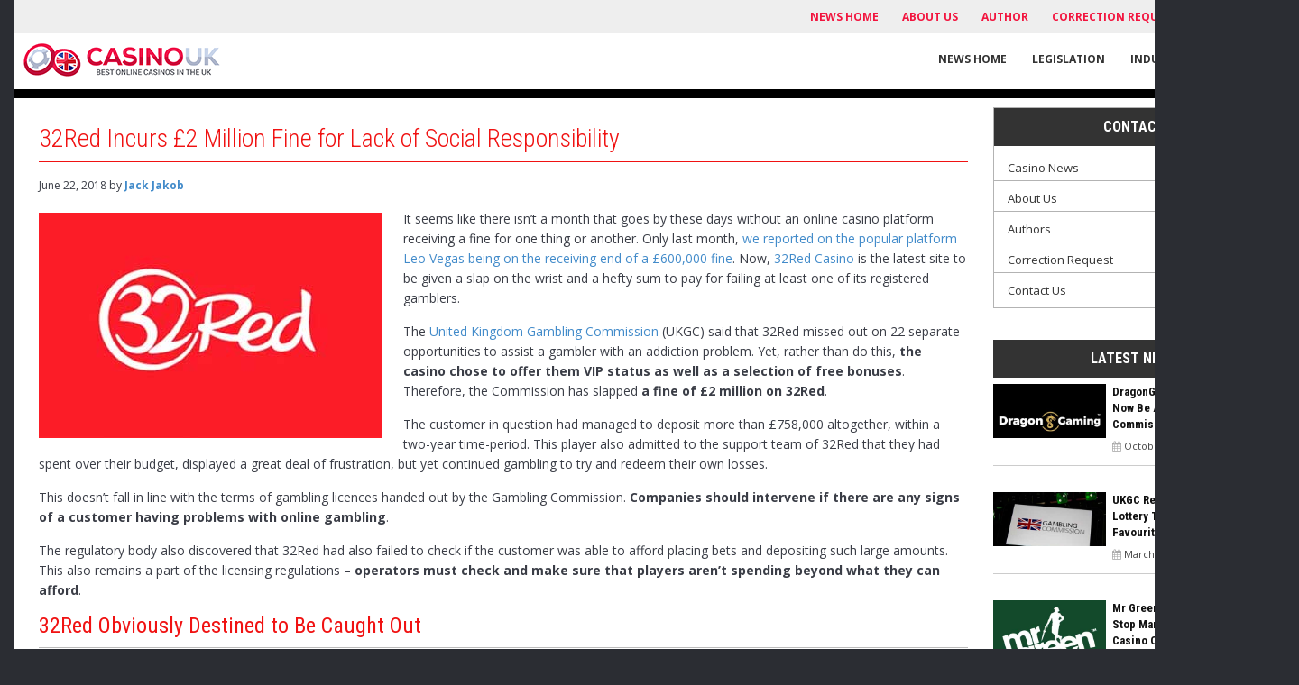

--- FILE ---
content_type: text/html; charset=UTF-8
request_url: https://www.casinositesuk.com/casino-news/32red-incurs-2-million-fine-for-lack-of-social-responsibility
body_size: 69603
content:
<!doctype html>
<!-- BEGIN .html -->
<!--[if IE 8 ]><html class="ie ie8" lang="en"> <![endif]-->
<!--[if (gte IE 9)|!(IE)]><!--><html lang="en-US" ><!--<![endif]-->
<head>
	<meta charset="UTF-8"/>
	<title>32Red Incurs £2 Million Fine for Lack of Social Responsibility</title>
    <link href='https://www.casinositesuk.com/wp-content/themes/CasinoSitesUK/favicon.ico' rel='shortcut icon'  />
    <!-- Mobile viewport optimized: j.mp/bplateviewport -->
	<meta name="viewport" content="width=device-width; initial-scale=1.0"/>	
	<link rel="stylesheet" href="https://www.casinositesuk.com/wp-content/themes/CasinoSitesUK/style.css"/>   
    <script>(function(html){html.className = html.className.replace(/\bno-js\b/,'js')})(document.documentElement);</script>
<meta name='robots' content='index, follow, max-image-preview:large, max-snippet:-1, max-video-preview:-1' />

	<!-- This site is optimized with the Yoast SEO plugin v24.9 - https://yoast.com/wordpress/plugins/seo/ -->
	<title>32Red Incurs £2 Million Fine for Lack of Social Responsibility</title>
	<meta name="description" content="Check out the details and everything about the lack of social responsibility by 32Red Casino that has led to it receiving a £2 million fine!" />
	<link rel="canonical" href="https://www.casinositesuk.com/casino-news/32red-incurs-2-million-fine-for-lack-of-social-responsibility" />
	<meta property="og:locale" content="en_US" />
	<meta property="og:type" content="article" />
	<meta property="og:title" content="32Red Incurs £2 Million Fine for Lack of Social Responsibility" />
	<meta property="og:description" content="Check out the details and everything about the lack of social responsibility by 32Red Casino that has led to it receiving a £2 million fine!" />
	<meta property="og:url" content="https://www.casinositesuk.com/casino-news/32red-incurs-2-million-fine-for-lack-of-social-responsibility" />
	<meta property="og:site_name" content="Casino Sites UK" />
	<meta property="article:published_time" content="2018-06-22T07:12:57+00:00" />
	<meta property="og:image" content="https://www.casinositesuk.com/wp-content/uploads/2018/06/32red-casino.jpg" />
	<meta name="author" content="Jack Jakob" />
	<meta name="twitter:card" content="summary_large_image" />
	<meta name="twitter:label1" content="Written by" />
	<meta name="twitter:data1" content="Jack Jakob" />
	<meta name="twitter:label2" content="Est. reading time" />
	<meta name="twitter:data2" content="3 minutes" />
	<script type="application/ld+json" class="yoast-schema-graph">{"@context":"https://schema.org","@graph":[{"@type":"WebPage","@id":"https://www.casinositesuk.com/casino-news/32red-incurs-2-million-fine-for-lack-of-social-responsibility","url":"https://www.casinositesuk.com/casino-news/32red-incurs-2-million-fine-for-lack-of-social-responsibility","name":"32Red Incurs £2 Million Fine for Lack of Social Responsibility","isPartOf":{"@id":"https://www.casinositesuk.com/#website"},"primaryImageOfPage":{"@id":"https://www.casinositesuk.com/casino-news/32red-incurs-2-million-fine-for-lack-of-social-responsibility#primaryimage"},"image":{"@id":"https://www.casinositesuk.com/casino-news/32red-incurs-2-million-fine-for-lack-of-social-responsibility#primaryimage"},"thumbnailUrl":"https://www.casinositesuk.com/wp-content/uploads/2018/06/32red-casino.jpg","datePublished":"2018-06-22T07:12:57+00:00","author":{"@id":"https://www.casinositesuk.com/#/schema/person/3e5e168570df0a7db20632188c4cfb15"},"description":"Check out the details and everything about the lack of social responsibility by 32Red Casino that has led to it receiving a £2 million fine!","breadcrumb":{"@id":"https://www.casinositesuk.com/casino-news/32red-incurs-2-million-fine-for-lack-of-social-responsibility#breadcrumb"},"inLanguage":"en-US","potentialAction":[{"@type":"ReadAction","target":["https://www.casinositesuk.com/casino-news/32red-incurs-2-million-fine-for-lack-of-social-responsibility"]}]},{"@type":"ImageObject","inLanguage":"en-US","@id":"https://www.casinositesuk.com/casino-news/32red-incurs-2-million-fine-for-lack-of-social-responsibility#primaryimage","url":"https://www.casinositesuk.com/wp-content/uploads/2018/06/32red-casino.jpg","contentUrl":"https://www.casinositesuk.com/wp-content/uploads/2018/06/32red-casino.jpg"},{"@type":"BreadcrumbList","@id":"https://www.casinositesuk.com/casino-news/32red-incurs-2-million-fine-for-lack-of-social-responsibility#breadcrumb","itemListElement":[{"@type":"ListItem","position":1,"name":"Home","item":"https://www.casinositesuk.com/"},{"@type":"ListItem","position":2,"name":"32Red Incurs £2 Million Fine for Lack of Social Responsibility"}]},{"@type":"WebSite","@id":"https://www.casinositesuk.com/#website","url":"https://www.casinositesuk.com/","name":"Casino Sites UK","description":"Casino Sites UK","potentialAction":[{"@type":"SearchAction","target":{"@type":"EntryPoint","urlTemplate":"https://www.casinositesuk.com/?s={search_term_string}"},"query-input":{"@type":"PropertyValueSpecification","valueRequired":true,"valueName":"search_term_string"}}],"inLanguage":"en-US"},{"@type":"Person","@id":"https://www.casinositesuk.com/#/schema/person/3e5e168570df0a7db20632188c4cfb15","name":"Jack Jakob","image":{"@type":"ImageObject","inLanguage":"en-US","@id":"https://www.casinositesuk.com/#/schema/person/image/","url":"https://secure.gravatar.com/avatar/d1c13574cd1ed2fb266b25b34ab5a627eaa5987b40e8f80a1c092b3b1f205062?s=96&d=mm&r=g","contentUrl":"https://secure.gravatar.com/avatar/d1c13574cd1ed2fb266b25b34ab5a627eaa5987b40e8f80a1c092b3b1f205062?s=96&d=mm&r=g","caption":"Jack Jakob"},"description":"Jacob has always enjoyed the odd gambling game, as someone who enjoys the latest innovations and tournament news, he was the right person to keep you informed.. he also contributes to our our sister site","url":"https://www.casinositesuk.com/author/jack-jakob"}]}</script>
	<!-- / Yoast SEO plugin. -->


<link rel='dns-prefetch' href='//cdn.jsdelivr.net' />
<link rel="alternate" type="application/rss+xml" title="Casino Sites UK &raquo; Feed" href="https://www.casinositesuk.com/feed" />
<link rel="alternate" type="application/rss+xml" title="Casino Sites UK &raquo; Comments Feed" href="https://www.casinositesuk.com/comments/feed" />
<link rel="alternate" type="application/rss+xml" title="Casino Sites UK &raquo; 32Red Incurs £2 Million Fine for Lack of Social Responsibility Comments Feed" href="https://www.casinositesuk.com/casino-news/32red-incurs-2-million-fine-for-lack-of-social-responsibility/feed" />
<link rel="alternate" title="oEmbed (JSON)" type="application/json+oembed" href="https://www.casinositesuk.com/wp-json/oembed/1.0/embed?url=https%3A%2F%2Fwww.casinositesuk.com%2Fcasino-news%2F32red-incurs-2-million-fine-for-lack-of-social-responsibility" />
<link rel="alternate" title="oEmbed (XML)" type="text/xml+oembed" href="https://www.casinositesuk.com/wp-json/oembed/1.0/embed?url=https%3A%2F%2Fwww.casinositesuk.com%2Fcasino-news%2F32red-incurs-2-million-fine-for-lack-of-social-responsibility&#038;format=xml" />
<style id='wp-img-auto-sizes-contain-inline-css' type='text/css'>
img:is([sizes=auto i],[sizes^="auto," i]){contain-intrinsic-size:3000px 1500px}
/*# sourceURL=wp-img-auto-sizes-contain-inline-css */
</style>
<style id='wp-emoji-styles-inline-css' type='text/css'>

	img.wp-smiley, img.emoji {
		display: inline !important;
		border: none !important;
		box-shadow: none !important;
		height: 1em !important;
		width: 1em !important;
		margin: 0 0.07em !important;
		vertical-align: -0.1em !important;
		background: none !important;
		padding: 0 !important;
	}
/*# sourceURL=wp-emoji-styles-inline-css */
</style>
<style id='wp-block-library-inline-css' type='text/css'>
:root{--wp-block-synced-color:#7a00df;--wp-block-synced-color--rgb:122,0,223;--wp-bound-block-color:var(--wp-block-synced-color);--wp-editor-canvas-background:#ddd;--wp-admin-theme-color:#007cba;--wp-admin-theme-color--rgb:0,124,186;--wp-admin-theme-color-darker-10:#006ba1;--wp-admin-theme-color-darker-10--rgb:0,107,160.5;--wp-admin-theme-color-darker-20:#005a87;--wp-admin-theme-color-darker-20--rgb:0,90,135;--wp-admin-border-width-focus:2px}@media (min-resolution:192dpi){:root{--wp-admin-border-width-focus:1.5px}}.wp-element-button{cursor:pointer}:root .has-very-light-gray-background-color{background-color:#eee}:root .has-very-dark-gray-background-color{background-color:#313131}:root .has-very-light-gray-color{color:#eee}:root .has-very-dark-gray-color{color:#313131}:root .has-vivid-green-cyan-to-vivid-cyan-blue-gradient-background{background:linear-gradient(135deg,#00d084,#0693e3)}:root .has-purple-crush-gradient-background{background:linear-gradient(135deg,#34e2e4,#4721fb 50%,#ab1dfe)}:root .has-hazy-dawn-gradient-background{background:linear-gradient(135deg,#faaca8,#dad0ec)}:root .has-subdued-olive-gradient-background{background:linear-gradient(135deg,#fafae1,#67a671)}:root .has-atomic-cream-gradient-background{background:linear-gradient(135deg,#fdd79a,#004a59)}:root .has-nightshade-gradient-background{background:linear-gradient(135deg,#330968,#31cdcf)}:root .has-midnight-gradient-background{background:linear-gradient(135deg,#020381,#2874fc)}:root{--wp--preset--font-size--normal:16px;--wp--preset--font-size--huge:42px}.has-regular-font-size{font-size:1em}.has-larger-font-size{font-size:2.625em}.has-normal-font-size{font-size:var(--wp--preset--font-size--normal)}.has-huge-font-size{font-size:var(--wp--preset--font-size--huge)}.has-text-align-center{text-align:center}.has-text-align-left{text-align:left}.has-text-align-right{text-align:right}.has-fit-text{white-space:nowrap!important}#end-resizable-editor-section{display:none}.aligncenter{clear:both}.items-justified-left{justify-content:flex-start}.items-justified-center{justify-content:center}.items-justified-right{justify-content:flex-end}.items-justified-space-between{justify-content:space-between}.screen-reader-text{border:0;clip-path:inset(50%);height:1px;margin:-1px;overflow:hidden;padding:0;position:absolute;width:1px;word-wrap:normal!important}.screen-reader-text:focus{background-color:#ddd;clip-path:none;color:#444;display:block;font-size:1em;height:auto;left:5px;line-height:normal;padding:15px 23px 14px;text-decoration:none;top:5px;width:auto;z-index:100000}html :where(.has-border-color){border-style:solid}html :where([style*=border-top-color]){border-top-style:solid}html :where([style*=border-right-color]){border-right-style:solid}html :where([style*=border-bottom-color]){border-bottom-style:solid}html :where([style*=border-left-color]){border-left-style:solid}html :where([style*=border-width]){border-style:solid}html :where([style*=border-top-width]){border-top-style:solid}html :where([style*=border-right-width]){border-right-style:solid}html :where([style*=border-bottom-width]){border-bottom-style:solid}html :where([style*=border-left-width]){border-left-style:solid}html :where(img[class*=wp-image-]){height:auto;max-width:100%}:where(figure){margin:0 0 1em}html :where(.is-position-sticky){--wp-admin--admin-bar--position-offset:var(--wp-admin--admin-bar--height,0px)}@media screen and (max-width:600px){html :where(.is-position-sticky){--wp-admin--admin-bar--position-offset:0px}}

/*# sourceURL=wp-block-library-inline-css */
</style><style id='global-styles-inline-css' type='text/css'>
:root{--wp--preset--aspect-ratio--square: 1;--wp--preset--aspect-ratio--4-3: 4/3;--wp--preset--aspect-ratio--3-4: 3/4;--wp--preset--aspect-ratio--3-2: 3/2;--wp--preset--aspect-ratio--2-3: 2/3;--wp--preset--aspect-ratio--16-9: 16/9;--wp--preset--aspect-ratio--9-16: 9/16;--wp--preset--color--black: #000000;--wp--preset--color--cyan-bluish-gray: #abb8c3;--wp--preset--color--white: #ffffff;--wp--preset--color--pale-pink: #f78da7;--wp--preset--color--vivid-red: #cf2e2e;--wp--preset--color--luminous-vivid-orange: #ff6900;--wp--preset--color--luminous-vivid-amber: #fcb900;--wp--preset--color--light-green-cyan: #7bdcb5;--wp--preset--color--vivid-green-cyan: #00d084;--wp--preset--color--pale-cyan-blue: #8ed1fc;--wp--preset--color--vivid-cyan-blue: #0693e3;--wp--preset--color--vivid-purple: #9b51e0;--wp--preset--gradient--vivid-cyan-blue-to-vivid-purple: linear-gradient(135deg,rgb(6,147,227) 0%,rgb(155,81,224) 100%);--wp--preset--gradient--light-green-cyan-to-vivid-green-cyan: linear-gradient(135deg,rgb(122,220,180) 0%,rgb(0,208,130) 100%);--wp--preset--gradient--luminous-vivid-amber-to-luminous-vivid-orange: linear-gradient(135deg,rgb(252,185,0) 0%,rgb(255,105,0) 100%);--wp--preset--gradient--luminous-vivid-orange-to-vivid-red: linear-gradient(135deg,rgb(255,105,0) 0%,rgb(207,46,46) 100%);--wp--preset--gradient--very-light-gray-to-cyan-bluish-gray: linear-gradient(135deg,rgb(238,238,238) 0%,rgb(169,184,195) 100%);--wp--preset--gradient--cool-to-warm-spectrum: linear-gradient(135deg,rgb(74,234,220) 0%,rgb(151,120,209) 20%,rgb(207,42,186) 40%,rgb(238,44,130) 60%,rgb(251,105,98) 80%,rgb(254,248,76) 100%);--wp--preset--gradient--blush-light-purple: linear-gradient(135deg,rgb(255,206,236) 0%,rgb(152,150,240) 100%);--wp--preset--gradient--blush-bordeaux: linear-gradient(135deg,rgb(254,205,165) 0%,rgb(254,45,45) 50%,rgb(107,0,62) 100%);--wp--preset--gradient--luminous-dusk: linear-gradient(135deg,rgb(255,203,112) 0%,rgb(199,81,192) 50%,rgb(65,88,208) 100%);--wp--preset--gradient--pale-ocean: linear-gradient(135deg,rgb(255,245,203) 0%,rgb(182,227,212) 50%,rgb(51,167,181) 100%);--wp--preset--gradient--electric-grass: linear-gradient(135deg,rgb(202,248,128) 0%,rgb(113,206,126) 100%);--wp--preset--gradient--midnight: linear-gradient(135deg,rgb(2,3,129) 0%,rgb(40,116,252) 100%);--wp--preset--font-size--small: 13px;--wp--preset--font-size--medium: 20px;--wp--preset--font-size--large: 36px;--wp--preset--font-size--x-large: 42px;--wp--preset--spacing--20: 0.44rem;--wp--preset--spacing--30: 0.67rem;--wp--preset--spacing--40: 1rem;--wp--preset--spacing--50: 1.5rem;--wp--preset--spacing--60: 2.25rem;--wp--preset--spacing--70: 3.38rem;--wp--preset--spacing--80: 5.06rem;--wp--preset--shadow--natural: 6px 6px 9px rgba(0, 0, 0, 0.2);--wp--preset--shadow--deep: 12px 12px 50px rgba(0, 0, 0, 0.4);--wp--preset--shadow--sharp: 6px 6px 0px rgba(0, 0, 0, 0.2);--wp--preset--shadow--outlined: 6px 6px 0px -3px rgb(255, 255, 255), 6px 6px rgb(0, 0, 0);--wp--preset--shadow--crisp: 6px 6px 0px rgb(0, 0, 0);}:where(.is-layout-flex){gap: 0.5em;}:where(.is-layout-grid){gap: 0.5em;}body .is-layout-flex{display: flex;}.is-layout-flex{flex-wrap: wrap;align-items: center;}.is-layout-flex > :is(*, div){margin: 0;}body .is-layout-grid{display: grid;}.is-layout-grid > :is(*, div){margin: 0;}:where(.wp-block-columns.is-layout-flex){gap: 2em;}:where(.wp-block-columns.is-layout-grid){gap: 2em;}:where(.wp-block-post-template.is-layout-flex){gap: 1.25em;}:where(.wp-block-post-template.is-layout-grid){gap: 1.25em;}.has-black-color{color: var(--wp--preset--color--black) !important;}.has-cyan-bluish-gray-color{color: var(--wp--preset--color--cyan-bluish-gray) !important;}.has-white-color{color: var(--wp--preset--color--white) !important;}.has-pale-pink-color{color: var(--wp--preset--color--pale-pink) !important;}.has-vivid-red-color{color: var(--wp--preset--color--vivid-red) !important;}.has-luminous-vivid-orange-color{color: var(--wp--preset--color--luminous-vivid-orange) !important;}.has-luminous-vivid-amber-color{color: var(--wp--preset--color--luminous-vivid-amber) !important;}.has-light-green-cyan-color{color: var(--wp--preset--color--light-green-cyan) !important;}.has-vivid-green-cyan-color{color: var(--wp--preset--color--vivid-green-cyan) !important;}.has-pale-cyan-blue-color{color: var(--wp--preset--color--pale-cyan-blue) !important;}.has-vivid-cyan-blue-color{color: var(--wp--preset--color--vivid-cyan-blue) !important;}.has-vivid-purple-color{color: var(--wp--preset--color--vivid-purple) !important;}.has-black-background-color{background-color: var(--wp--preset--color--black) !important;}.has-cyan-bluish-gray-background-color{background-color: var(--wp--preset--color--cyan-bluish-gray) !important;}.has-white-background-color{background-color: var(--wp--preset--color--white) !important;}.has-pale-pink-background-color{background-color: var(--wp--preset--color--pale-pink) !important;}.has-vivid-red-background-color{background-color: var(--wp--preset--color--vivid-red) !important;}.has-luminous-vivid-orange-background-color{background-color: var(--wp--preset--color--luminous-vivid-orange) !important;}.has-luminous-vivid-amber-background-color{background-color: var(--wp--preset--color--luminous-vivid-amber) !important;}.has-light-green-cyan-background-color{background-color: var(--wp--preset--color--light-green-cyan) !important;}.has-vivid-green-cyan-background-color{background-color: var(--wp--preset--color--vivid-green-cyan) !important;}.has-pale-cyan-blue-background-color{background-color: var(--wp--preset--color--pale-cyan-blue) !important;}.has-vivid-cyan-blue-background-color{background-color: var(--wp--preset--color--vivid-cyan-blue) !important;}.has-vivid-purple-background-color{background-color: var(--wp--preset--color--vivid-purple) !important;}.has-black-border-color{border-color: var(--wp--preset--color--black) !important;}.has-cyan-bluish-gray-border-color{border-color: var(--wp--preset--color--cyan-bluish-gray) !important;}.has-white-border-color{border-color: var(--wp--preset--color--white) !important;}.has-pale-pink-border-color{border-color: var(--wp--preset--color--pale-pink) !important;}.has-vivid-red-border-color{border-color: var(--wp--preset--color--vivid-red) !important;}.has-luminous-vivid-orange-border-color{border-color: var(--wp--preset--color--luminous-vivid-orange) !important;}.has-luminous-vivid-amber-border-color{border-color: var(--wp--preset--color--luminous-vivid-amber) !important;}.has-light-green-cyan-border-color{border-color: var(--wp--preset--color--light-green-cyan) !important;}.has-vivid-green-cyan-border-color{border-color: var(--wp--preset--color--vivid-green-cyan) !important;}.has-pale-cyan-blue-border-color{border-color: var(--wp--preset--color--pale-cyan-blue) !important;}.has-vivid-cyan-blue-border-color{border-color: var(--wp--preset--color--vivid-cyan-blue) !important;}.has-vivid-purple-border-color{border-color: var(--wp--preset--color--vivid-purple) !important;}.has-vivid-cyan-blue-to-vivid-purple-gradient-background{background: var(--wp--preset--gradient--vivid-cyan-blue-to-vivid-purple) !important;}.has-light-green-cyan-to-vivid-green-cyan-gradient-background{background: var(--wp--preset--gradient--light-green-cyan-to-vivid-green-cyan) !important;}.has-luminous-vivid-amber-to-luminous-vivid-orange-gradient-background{background: var(--wp--preset--gradient--luminous-vivid-amber-to-luminous-vivid-orange) !important;}.has-luminous-vivid-orange-to-vivid-red-gradient-background{background: var(--wp--preset--gradient--luminous-vivid-orange-to-vivid-red) !important;}.has-very-light-gray-to-cyan-bluish-gray-gradient-background{background: var(--wp--preset--gradient--very-light-gray-to-cyan-bluish-gray) !important;}.has-cool-to-warm-spectrum-gradient-background{background: var(--wp--preset--gradient--cool-to-warm-spectrum) !important;}.has-blush-light-purple-gradient-background{background: var(--wp--preset--gradient--blush-light-purple) !important;}.has-blush-bordeaux-gradient-background{background: var(--wp--preset--gradient--blush-bordeaux) !important;}.has-luminous-dusk-gradient-background{background: var(--wp--preset--gradient--luminous-dusk) !important;}.has-pale-ocean-gradient-background{background: var(--wp--preset--gradient--pale-ocean) !important;}.has-electric-grass-gradient-background{background: var(--wp--preset--gradient--electric-grass) !important;}.has-midnight-gradient-background{background: var(--wp--preset--gradient--midnight) !important;}.has-small-font-size{font-size: var(--wp--preset--font-size--small) !important;}.has-medium-font-size{font-size: var(--wp--preset--font-size--medium) !important;}.has-large-font-size{font-size: var(--wp--preset--font-size--large) !important;}.has-x-large-font-size{font-size: var(--wp--preset--font-size--x-large) !important;}
/*# sourceURL=global-styles-inline-css */
</style>

<style id='classic-theme-styles-inline-css' type='text/css'>
/*! This file is auto-generated */
.wp-block-button__link{color:#fff;background-color:#32373c;border-radius:9999px;box-shadow:none;text-decoration:none;padding:calc(.667em + 2px) calc(1.333em + 2px);font-size:1.125em}.wp-block-file__button{background:#32373c;color:#fff;text-decoration:none}
/*# sourceURL=/wp-includes/css/classic-themes.min.css */
</style>
<link rel='stylesheet' id='contact-form-7-css' href='https://www.casinositesuk.com/wp-content/plugins/contact-form-7/includes/css/styles.css?ver=6.0.6' type='text/css' media='all' />
<link rel='stylesheet' id='page-list-style-css' href='https://www.casinositesuk.com/wp-content/plugins/page-list/css/page-list.css?ver=5.7' type='text/css' media='all' />
<script type="text/javascript" src="https://www.casinositesuk.com/wp-includes/js/jquery/jquery.min.js?ver=3.7.1" id="jquery-core-js"></script>
<script type="text/javascript" src="https://www.casinositesuk.com/wp-includes/js/jquery/jquery-migrate.min.js?ver=3.4.1" id="jquery-migrate-js"></script>
<link rel="https://api.w.org/" href="https://www.casinositesuk.com/wp-json/" /><link rel="alternate" title="JSON" type="application/json" href="https://www.casinositesuk.com/wp-json/wp/v2/posts/2564" /><link rel="EditURI" type="application/rsd+xml" title="RSD" href="https://www.casinositesuk.com/xmlrpc.php?rsd" />
<meta name="generator" content="WordPress 6.9" />
<link rel='shortlink' href='https://www.casinositesuk.com/?p=2564' />
    </head>
<body class="wp-singular post-template-default single single-post postid-2564 single-format-standard wp-theme-CasinoSitesUK">
<div class="page-wrapper">   
   <div id="main" class="">
				<div class="container mobpad">
					<div class="row main-content-wrap mobpad">
                        <div class="col-sm-12 mobpad">
                            <div class="main-wrapper">
            						<div class="main-content" >
            							<div class="header-wrapper clearfix">
                                            <div class="top-menu"><div class="row mobpad"><div class="col-md-12 mobpad"><ul id="menu-top-menu" class="main-menu mega-menu show-arrow effect-down subeffect-fadein-left"><li id="menu-item-2195" class="menu-item menu-item-type-taxonomy menu-item-object-category current-post-ancestor current-menu-parent current-post-parent narrow"><a href="https://www.casinositesuk.com/casino-news">News Home</a></li>
<li id="menu-item-2196" class="menu-item menu-item-type-post_type menu-item-object-page narrow"><a href="https://www.casinositesuk.com/about-us">About Us</a></li>
<li id="menu-item-2197" class="menu-item menu-item-type-post_type menu-item-object-page narrow"><a href="https://www.casinositesuk.com/author">Author</a></li>
<li id="menu-item-2198" class="menu-item menu-item-type-post_type menu-item-object-page narrow"><a href="https://www.casinositesuk.com/report">Correction Request</a></li>
<li id="menu-item-2199" class="menu-item menu-item-type-post_type menu-item-object-page narrow"><a href="https://www.casinositesuk.com/contact-us">Contact Us</a></li>
</ul></div></div></div>
                            				<header id="header" class="header-separate header-corporate header-14 search-sm sticky-menu-header">
                                                <div class="row mobpad">
                                                    <div class="col-md-3 mobpad">
                                                        <div class="header-main">
                                    							<div class="header-left">
                                    								<div class="logo">
                                    									<a href="https://www.casinositesuk.com/casino-news" title="Casino Sites UK" rel="home"> <img class="img-responsive standard-logo" src="https://www.casinositesuk.com/wp-content/themes/CasinoSitesUK/images/logo.png" alt="Casino Sites UK" /><img class="img-responsive retina-logo" src="https://www.casinositesuk.com/wp-content/themes/CasinoSitesUK/images/logo.png" alt="Casino Sites UK" style="display:none;" /> </a>
                                    								</div>
                                    							</div>
                                    					</div>	
                                                    </div>
                                                    <div class="col-md-9 mobpad">
                                                <ul class="header-social">
               <li><a href="https://www.facebook.com/Casinositesukcom-1334976543282295/"><i class="fa fa-facebook-square"></i></a></li>
               <li><a href="https://twitter.com/CasinoSiteUK"><i class="fa fa-twitter-square"></i></a></li>
               <li><a href="https://plus.google.com/b/105425597541262472246/105425597541262472246"><i class="fa fa-google-plus-square"></i></a></li>
                                                        </ul>
                                                        <div class="main-menu-wrap ">
                                    						<div id="main-menu">
                                    							<div class="menu-center">
                                    								<ul id="menu-main-menu" class="main-menu mega-menu show-arrow effect-down subeffect-fadein-left"><li id="menu-item-2191" class="menu-item menu-item-type-taxonomy menu-item-object-category current-post-ancestor current-menu-parent current-post-parent narrow"><a href="https://www.casinositesuk.com/casino-news">News Home</a></li>
<li id="menu-item-2194" class="menu-item menu-item-type-taxonomy menu-item-object-category narrow"><a href="https://www.casinositesuk.com/casino-news/legislation">Legislation</a></li>
<li id="menu-item-2193" class="menu-item menu-item-type-taxonomy menu-item-object-category narrow"><a href="https://www.casinositesuk.com/casino-news/industry">Industry</a></li>
<li id="menu-item-2192" class="menu-item menu-item-type-taxonomy menu-item-object-category current-post-ancestor current-menu-parent current-post-parent narrow"><a href="https://www.casinositesuk.com/casino-news/financial">Financial</a></li>
</ul>	
                                                                    <div style="display:none">
                                                                        <ul id="mobile-menu" class="mobile-menu accordion-menu"><li id="accordion-menu-item-2191" class="menu-item menu-item-type-taxonomy menu-item-object-category current-post-ancestor current-menu-parent current-post-parent active"><a href="https://www.casinositesuk.com/casino-news" class="arrow_a ">News Home</a></li>
<li id="accordion-menu-item-2194" class="menu-item menu-item-type-taxonomy menu-item-object-category "><a href="https://www.casinositesuk.com/casino-news/legislation" class="arrow_a ">Legislation</a></li>
<li id="accordion-menu-item-2193" class="menu-item menu-item-type-taxonomy menu-item-object-category "><a href="https://www.casinositesuk.com/casino-news/industry" class="arrow_a ">Industry</a></li>
<li id="accordion-menu-item-2192" class="menu-item menu-item-type-taxonomy menu-item-object-category current-post-ancestor current-menu-parent current-post-parent active"><a href="https://www.casinositesuk.com/casino-news/financial" class="arrow_a ">Financial</a></li>
</ul>                                                                    </div>
                                    							</div>
                                    						</div>
                                    					</div>  
                                                    </div>
                                                </div>
                            				</header>
                            			</div><style>h2.screen-reader-text {display: none}.nav-links{font-size:0.8em;}.nav-previous{width:45%;float:left;text-align:left}.nav-next{width:45%;float:right;text-align:right;}img.aligncenter{margin-bottom:20px;}
.entry-content ol{list-style:decimal;padding-left:20px;}
</style>
<div id="content" role="main" > 
<div class="breadcrumb" style="display: none;" itemprop="breadcrumb"><span  itemscope itemtype="http://data-vocabulary.org/Breadcrumb"><a itemprop="url" href="https://www.casinositesuk.com" title="Home"><span itemprop="title" style="display:none">Home</span><i class="fa fa-home"></i></a></span><span  itemscope itemtype="http://data-vocabulary.org/Breadcrumb"><i class="fa fa-angle-double-right"></i><a itemprop="url" href="https://www.casinositesuk.com/casino-news" title="View all posts in Casino News"><span itemprop="title">Casino News</span></a></span> , <a itemprop="url" href="https://www.casinositesuk.com/casino-news/financial" title="View all posts in Financial"><span itemprop="title">Financial</span></a></span><h6><i class="fa fa-angle-double-right"></i>32Red Incurs £2 Million Fine for Lack of Social Responsibility</h6></div> 
<article  itemscope itemtype="http://schema.org/NewsArticle" id="post-2564" class="post-2564 post type-post status-publish format-standard hentry category-casino-news category-financial">

<h1 itemprop="name headline">32Red Incurs £2 Million Fine for Lack of Social Responsibility</h1>
        <meta itemscope='itemscope' itemprop='mainEntityOfPage' itemType='https://schema.org/WebPage'/>	
                                <meta datetime="2018-06-22T07:12:57+00:00" itemprop="datePublished" content="2018-06-22T07:12:57+00:00"/>
                                <meta datetime="2018-06-22T07:12:57+00:00" itemprop="dateModified" content="2018-06-22T07:12:57+00:00"/>
                                <meta itemprop="headline" content="32Red Incurs £2 Million Fine for Lack of Social Responsibility" />
                                 <span itemprop="author" itemscope itemtype="https://schema.org/Person">
                                    <meta itemprop="name" content="Jack Jakob"/>
                                    <meta itemprop="sameAs" content="https://www.casinositesuk.com/author/jack-jakob"/>
                                 </span>
                                 <span itemprop="publisher" itemscope itemtype="https://schema.org/Organization">
                                 <meta itemprop="name" content="Casino Sites UK"/>
                                 <meta itemprop="sameAs" content="https://www.casinositesuk.com"/>
                                 <span itemprop="logo" itemscope itemtype="https://schema.org/ImageObject">
                                    <meta itemprop="url" content="https://www.casinositesuk.com/wp-content/themes/CasinoSitesUK/images/logo.png">
                                    <meta itemprop='width' content='256'/>
                                    <meta itemprop='height' content='54'/>
                                 </span>                                
                                </span>
                                <div style="display: none;">
                                    <span class="entry-title">32Red Incurs £2 Million Fine for Lack of Social Responsibility</span>
                                    <script language="javascript" type="text/javascript">document.write("<span class='published'>June 22, 2018</span>");</script>                                    
                                    <span class="updated">June 22, 2018</span>
                                    <span class="author vcard">
                                        <span class="fn">Jack Jakob</span>
                                        <span class="url"></span>
                                    </span>
                                </div> 
        
        
        <meta itemprop="description" content="It seems like there isn’t a month that goes by these days without an online casino platform receiving a fine for one thing or another. Only last month, we reported on the popular platform Leo Vegas being on the receiving end of a £600,000 fine. Now, 32Red Casino is the latest site to be given [&hellip;]" />
        	<div class="entry-content"  itemprop="articleBody">
                <span itemprop="image" itemscope itemtype="https://schema.org/ImageObject">
		  <meta itemprop="url" content="https://www.casinositesuk.com/wp-content/uploads/2018/06/32red-casino.jpg"/>
		  <meta itemprop="width" content="218"/>
		  <meta itemprop="height" content="142"/>
        </span>
        <div class="meta">
            <span class="date">June 22, 2018</span> by 
            <span class="author"><strong><a href="https://www.casinositesuk.com/author/jack-jakob">Jack Jakob</a></strong></span>
        </div>
    <p>   <img fetchpriority="high" decoding="async"  class="alignleft size-full wp-image-1870" src="https://www.casinositesuk.com/wp-content/uploads/2018/06/32red-casino.jpg" alt="32 red casino" width="380" height="250"/>It seems like there isn’t a month that goes by these days without an online casino platform receiving a fine for one thing or another. Only last month, <a href="https://www.casinositesuk.com/casino-news/leovegas-suffers-huge-fine-from-uk-gambling-commission">we reported on the popular platform Leo Vegas being on the receiving end of a £600,000 fine</a>. Now, <a href="https://www.32red.com/">32Red Casino</a> is the latest site to be given a slap on the wrist and a hefty sum to pay for failing at least one of its registered gamblers.</p>
<p>The <a href="http://www.gamblingcommission.gov.uk/home.aspx">United Kingdom Gambling Commission</a> (UKGC) said that 32Red missed out on 22 separate opportunities to assist a gambler with an addiction problem. Yet, rather than do this, <strong>the casino chose to offer them VIP status as well as a selection of free bonuses</strong>. Therefore, the Commission has slapped <strong>a</strong> <strong>fine of £2 million on 32Red</strong>.</p>
<p>The customer in question had managed to deposit more than £758,000 altogether, within a two-year time-period. This player also admitted to the support team of 32Red that they had spent over their budget, displayed a great deal of frustration, but yet continued gambling to try and redeem their own losses.</p>
<p>This doesn’t fall in line with the terms of gambling licences handed out by the Gambling Commission. <strong>Companies should intervene if there are any signs of a customer having problems with online gambling</strong>.</p>
<p>The regulatory body also discovered that 32Red had also failed to check if the customer was able to afford placing bets and depositing such large amounts. This also remains a part of the licensing regulations – <strong>operators must check and make sure that players aren’t spending beyond what they can afford</strong>.</p>
<h2><strong>32Red Obviously Destined to Be Caught Out</strong></h2>
<p>The outcome of this situation leaves a bit of a frustrating and bitter taste in the mouth of the UK Gambling Commission, considering that multiple other gambling companies were recently given huge fines for similar incidents. Yet 32Red continued to push on with its own agenda, seeming not to take any notice of the clear warnings all around it.</p>
<p>Speaking of this, Richard Watson, the Executive Director of the UKGC, said that instead of checking on the welfare of this player, and potentially other customers, who have displayed behaviour relating to problem gambling, 32Red encouraged additional gambling. “<strong>This is the exact opposite of what they are supposed to be doing</strong>”, he said. Watson continued on stating that operators need to take action when signs are clearly there that a player is having addiction problems.</p>
<p>In February of 2013, 32Red gave this person in particular, their VIP status. In the proceeding two years, there were 22 separate occasions where the player made certain comments that indicated problems with gambling. However, 32Red did nothing to intervene.</p>
<p>It was only when the player went on to win a huge, seven-figure prize and then proceeded to instantly place a bet with these winnings, that 32Red took action. By the time the casino got around to suspending the account, the player had deposited over £758,000. <strong>While the customer’s net salary each month stood at £2,150, the average deposit that they made was £45,000</strong>!</p>
    
	<nav class="navigation post-navigation" aria-label="Posts">
		<h2 class="screen-reader-text">Post navigation</h2>
		<div class="nav-links"><div class="nav-previous"><a href="https://www.casinositesuk.com/casino-news/vote-on-casino-gambling-expansion-to-take-place-in-japan" rel="prev"><span class="meta-nav" aria-hidden="true"><< </span> <span class="post-title">Vote on Casino Gambling Expansion to Take Place in Japan</span></a></div><div class="nav-next"><a href="https://www.casinositesuk.com/casino-news/should-gambling-operators-be-forced-to-pay-a-1-tax-levy" rel="next"><span class="meta-nav" aria-hidden="true"> >></span> <span class="post-title">Should Gambling Operators Be Forced to Pay a 1% Tax Levy?</span></a></div></div>
	</nav>    </div>
    </article>
    <div class="siteAuthor">
    <div class="row">
        <div class="col-sm-2">
           

 <a href="https://www.casinositesuk.com/author/jack-jakob">

	<img alt="Jack Jakob" src="https://static.casinositesuk.com/images/authors/jack-jakob.jpg" class="avatar avatar-128 photo" height="128" width="128" loading="lazy">

</a>

            <a class="authorBtn" href="https://www.casinositesuk.com/author/jack-jakob">Contact Me</a>
        </div>
        <div class="col-sm-10">
        <div class="row">
            <div class="col-sm-6">
                <h4><a href="https://www.casinositesuk.com/author/jack-jakob"><strong>Jack Jakob</strong></a>Author</h4>
                
            </div>
            <div class="col-sm-6">
                
                <div class="social">
                    <a href="mailto:jack.jakob@casinositesuk.com"><i class="fa fa-envelope"></i></a>                
                                                                            </div>
            </div>
            <div class="col-sm-12"><p>Jacob has always enjoyed the odd gambling game, as someone who enjoys the latest innovations and tournament news, he was the right person to keep you informed.. he also contributes to our our sister site</p>
</div>
        </div>  
        </div>      
    </div>
</div><div class="relatedNews category-news">
                        <h2><strong>Related News Articles</strong></h2>
                        <div class="row ">
                                                                    <div class="col-md-4 col-sm-6">
                                            <div class="imgcontainer">
                                                <a href="https://www.casinositesuk.com/casino-news/dragongaming-portfolio-will-now-be-available-at-commission-kings-sites"><img src="https://www.casinositesuk.com/wp-content/uploads/2020/10/dragongaming.jpg" alt="DragonGaming Portfolio Will Now Be Available At Commission Kings Sites" class="" /></a>
                                            </div>
                                            <div class="textcontainer">
                                                <div class="entry-meta">
                                                    <span class="date"><i class="fa fa-calendar"></i>&nbsp;Oct 6, 2020</span>
                                                    <span class="author"><i class="fa fa-user"></i>&nbsp;<a href="https://www.casinositesuk.com/author/jack-jakob">Jack</a></span>
                                                </div>
                                                <h4><a href="https://www.casinositesuk.com/casino-news/dragongaming-portfolio-will-now-be-available-at-commission-kings-sites">DragonGaming Portfolio Will Now Be Available At Commission Kings Sites</a></h4>
                                                
                                            </div>
                                        </div>
                                                                            <div class="col-md-4 col-sm-6">
                                            <div class="imgcontainer">
                                                <a href="https://www.casinositesuk.com/casino-news/ukgc-receives-flak-as-delay-in-lottery-tender-suggests-favouritism-towards-camelot"><img src="https://www.casinositesuk.com/wp-content/uploads/2017/06/uk-gambling-commission.jpg" alt="UKGC Receives Flak As Delay in Lottery Tender Suggests Favouritism Towards Camelot" class="" /></a>
                                            </div>
                                            <div class="textcontainer">
                                                <div class="entry-meta">
                                                    <span class="date"><i class="fa fa-calendar"></i>&nbsp;Mar 18, 2020</span>
                                                    <span class="author"><i class="fa fa-user"></i>&nbsp;<a href="https://www.casinositesuk.com/author/jack-jakob">Jack</a></span>
                                                </div>
                                                <h4><a href="https://www.casinositesuk.com/casino-news/ukgc-receives-flak-as-delay-in-lottery-tender-suggests-favouritism-towards-camelot">UKGC Receives Flak As Delay in Lottery Tender Suggests ...</a></h4>
                                                
                                            </div>
                                        </div>
                                                                            <div class="col-md-4 col-sm-6">
                                            <div class="imgcontainer">
                                                <a href="https://www.casinositesuk.com/casino-news/mr-green-asks-affiliates-to-stop-marketing-casino-live-casino-offerings"><img src="https://www.casinositesuk.com/wp-content/uploads/2020/02/mr-green-casino.jpg" alt="Mr Green Asks Affiliates To Stop Marketing Casino &#038; Live Casino Offerings" class="" /></a>
                                            </div>
                                            <div class="textcontainer">
                                                <div class="entry-meta">
                                                    <span class="date"><i class="fa fa-calendar"></i>&nbsp;Feb 5, 2020</span>
                                                    <span class="author"><i class="fa fa-user"></i>&nbsp;<a href="https://www.casinositesuk.com/author/jack-jakob">Jack</a></span>
                                                </div>
                                                <h4><a href="https://www.casinositesuk.com/casino-news/mr-green-asks-affiliates-to-stop-marketing-casino-live-casino-offerings">Mr Green Asks Affiliates To Stop Marketing Casino &#038; Live ...</a></h4>
                                                
                                            </div>
                                        </div>
                                                                </div>
                        </div>
    
<div class="clear"></div>
</div>
<div class="right-sidebar">
	<div class="sidebar-content" >
        <aside id="nav_menu-8" class="widget widget_nav_menu"><h3 class="widget-title">Contact</h3><div class="menu-sidebar-news-container"><ul id="menu-sidebar-news" class="menu"><li id="menu-item-2216" class="menu-item menu-item-type-taxonomy menu-item-object-category current-post-ancestor current-menu-parent current-post-parent menu-item-2216"><a href="https://www.casinositesuk.com/casino-news">Casino News</a></li>
<li id="menu-item-2212" class="menu-item menu-item-type-post_type menu-item-object-page menu-item-2212"><a href="https://www.casinositesuk.com/about-us">About Us</a></li>
<li id="menu-item-2213" class="menu-item menu-item-type-post_type menu-item-object-page menu-item-2213"><a href="https://www.casinositesuk.com/author">Authors</a></li>
<li id="menu-item-2214" class="menu-item menu-item-type-post_type menu-item-object-page menu-item-2214"><a href="https://www.casinositesuk.com/report">Correction Request</a></li>
<li id="menu-item-2215" class="menu-item menu-item-type-post_type menu-item-object-page menu-item-2215"><a href="https://www.casinositesuk.com/contact-us">Contact Us</a></li>
</ul></div></aside><aside id="block-14" class="widget widget_block"><p><h3 class="widget-title news-title">Latest News</h3><ul class="sidebar-news"><li class="">
                    <div class="newsItem">
                            <div class="imgcontainer"><a href="https://www.casinositesuk.com/casino-news/dragongaming-portfolio-will-now-be-available-at-commission-kings-sites"><img decoding="async" src="https://www.casinositesuk.com/wp-content/uploads/2020/10/dragongaming.jpg" alt="DragonGaming Portfolio Will Now Be Available At Commission Kings Sites" /></a></div>
                            <div class="textcontainer">
                                <h3><a href="https://www.casinositesuk.com/casino-news/dragongaming-portfolio-will-now-be-available-at-commission-kings-sites">DragonGaming Portfolio Will Now Be Available At Commission Kings Sites</a></h3>
                                <div class="meta"><span class="fa fa-calendar"></span> October 6, 2020</div>
                            </div>
                            </div>
                    </li><li class="">
                    <div class="newsItem">
                            <div class="imgcontainer"><a href="https://www.casinositesuk.com/casino-news/ukgc-receives-flak-as-delay-in-lottery-tender-suggests-favouritism-towards-camelot"><img decoding="async" src="https://www.casinositesuk.com/wp-content/uploads/2017/06/uk-gambling-commission.jpg" alt="UKGC Receives Flak As Delay in Lottery Tender Suggests Favouritism Towards Camelot" /></a></div>
                            <div class="textcontainer">
                                <h3><a href="https://www.casinositesuk.com/casino-news/ukgc-receives-flak-as-delay-in-lottery-tender-suggests-favouritism-towards-camelot">UKGC Receives Flak As Delay in Lottery Tender Suggests Favouritism Towards Camelot</a></h3>
                                <div class="meta"><span class="fa fa-calendar"></span> March 18, 2020</div>
                            </div>
                            </div>
                    </li><li class="">
                    <div class="newsItem">
                            <div class="imgcontainer"><a href="https://www.casinositesuk.com/casino-news/mr-green-asks-affiliates-to-stop-marketing-casino-live-casino-offerings"><img decoding="async" src="https://www.casinositesuk.com/wp-content/uploads/2020/02/mr-green-casino.jpg" alt="Mr Green Asks Affiliates To Stop Marketing Casino &#038; Live Casino Offerings" /></a></div>
                            <div class="textcontainer">
                                <h3><a href="https://www.casinositesuk.com/casino-news/mr-green-asks-affiliates-to-stop-marketing-casino-live-casino-offerings">Mr Green Asks Affiliates To Stop Marketing Casino &#038; Live Casino Offerings</a></h3>
                                <div class="meta"><span class="fa fa-calendar"></span> February 5, 2020</div>
                            </div>
                            </div>
                    </li><li class="">
                    <div class="newsItem">
                            <div class="imgcontainer"><a href="https://www.casinositesuk.com/casino-news/uk-gambling-firms-accused-of-accessing-data-of-28-million-minors"><img decoding="async" src="https://www.casinositesuk.com/wp-content/uploads/2017/06/uk.jpg" alt="UK Gambling Firms Accused Of Accessing Data Of 28 Million Minors" /></a></div>
                            <div class="textcontainer">
                                <h3><a href="https://www.casinositesuk.com/casino-news/uk-gambling-firms-accused-of-accessing-data-of-28-million-minors">UK Gambling Firms Accused Of Accessing Data Of 28 Million Minors</a></h3>
                                <div class="meta"><span class="fa fa-calendar"></span> January 21, 2020</div>
                            </div>
                            </div>
                    </li><li class="">
                    <div class="newsItem">
                            <div class="imgcontainer"><a href="https://www.casinositesuk.com/casino-news/888-receives-warning-from-danish-gambling-watchdog"><img decoding="async" src="https://www.casinositesuk.com/wp-content/uploads/2018/02/888-holdings.jpg" alt="888 Receives Warning from Danish Gambling Watchdog" /></a></div>
                            <div class="textcontainer">
                                <h3><a href="https://www.casinositesuk.com/casino-news/888-receives-warning-from-danish-gambling-watchdog">888 Receives Warning from Danish Gambling Watchdog</a></h3>
                                <div class="meta"><span class="fa fa-calendar"></span> December 6, 2019</div>
                            </div>
                            </div>
                    </li><li class="">
                    <div class="newsItem">
                            <div class="imgcontainer"><a href="https://www.casinositesuk.com/casino-news/stakelogic-expands-into-uk-market-with-new-licence"><img decoding="async" src="https://www.casinositesuk.com/wp-content/uploads/2019/12/stakelogic-uk.jpg" alt="Stakelogic Expands into UK Market with New Licence" /></a></div>
                            <div class="textcontainer">
                                <h3><a href="https://www.casinositesuk.com/casino-news/stakelogic-expands-into-uk-market-with-new-licence">Stakelogic Expands into UK Market with New Licence</a></h3>
                                <div class="meta"><span class="fa fa-calendar"></span> December 5, 2019</div>
                            </div>
                            </div>
                    </li><li class="">
                    <div class="newsItem">
                            <div class="imgcontainer"><a href="https://www.casinositesuk.com/casino-news/uk-gambling-industry-records-first-ever-decline-in-ggy"><img decoding="async" src="https://www.casinositesuk.com/wp-content/uploads/2017/06/uk.jpg" alt="UK Gambling Industry Records First Ever Decline in GGY" /></a></div>
                            <div class="textcontainer">
                                <h3><a href="https://www.casinositesuk.com/casino-news/uk-gambling-industry-records-first-ever-decline-in-ggy">UK Gambling Industry Records First Ever Decline in GGY</a></h3>
                                <div class="meta"><span class="fa fa-calendar"></span> December 4, 2019</div>
                            </div>
                            </div>
                    </li><li class="">
                    <div class="newsItem">
                            <div class="imgcontainer"><a href="https://www.casinositesuk.com/casino-news/irish-government-challenged-over-intent-to-raise-max-gambling-stake"><img decoding="async" src="https://www.casinositesuk.com/wp-content/uploads/2018/10/ireland.jpg" alt="Irish Government Challenged Over Intent to Raise Max Gambling Stake" /></a></div>
                            <div class="textcontainer">
                                <h3><a href="https://www.casinositesuk.com/casino-news/irish-government-challenged-over-intent-to-raise-max-gambling-stake">Irish Government Challenged Over Intent to Raise Max Gambling Stake</a></h3>
                                <div class="meta"><span class="fa fa-calendar"></span> December 3, 2019</div>
                            </div>
                            </div>
                    </li><li class="">
                    <div class="newsItem">
                            <div class="imgcontainer"><a href="https://www.casinositesuk.com/casino-news/mr-green-and-karl-casino-warned-by-sweden"><img decoding="async" src="https://www.casinositesuk.com/wp-content/uploads/2019/11/mr-green-sweden.jpg" alt="Mr Green and Karl Casino Warned by Sweden" /></a></div>
                            <div class="textcontainer">
                                <h3><a href="https://www.casinositesuk.com/casino-news/mr-green-and-karl-casino-warned-by-sweden">Mr Green and Karl Casino Warned by Sweden</a></h3>
                                <div class="meta"><span class="fa fa-calendar"></span> November 29, 2019</div>
                            </div>
                            </div>
                    </li><li class="">
                    <div class="newsItem">
                            <div class="imgcontainer"><a href="https://www.casinositesuk.com/casino-news/german-operators-could-lose-licences-warned-by-authorities"><img decoding="async" src="https://www.casinositesuk.com/wp-content/uploads/2019/09/germany.jpg" alt="German Operators Could Lose Licences; Warned by Authorities" /></a></div>
                            <div class="textcontainer">
                                <h3><a href="https://www.casinositesuk.com/casino-news/german-operators-could-lose-licences-warned-by-authorities">German Operators Could Lose Licences; Warned by Authorities</a></h3>
                                <div class="meta"><span class="fa fa-calendar"></span> November 27, 2019</div>
                            </div>
                            </div>
                    </li></ul><p style="text-align:center;margin-bottom: 0;"><a class="showBtn" href="https://www.casinositesuk.com/casino-news">View More</a></p></p>
</aside>	</div>
</div>
                                </div>
                            </div>
                        </div>
					</div>
				</div>
			</div>
			<div class="footer-wrapper ">
				<div id="footer" class="footer-3">
					<div class="footer-main">
						<div class="container">
							<div class="row">
								<div class="col-md-5 col-sm-12">
                                    <div class="foot-logo"><a href="https://www.casinositesuk.com/casino-news"><img src="https://www.casinositesuk.com/wp-content/themes/CasinoSitesUK/images/logo.png" alt="" /></a><ul class="social"><li><a href="https://www.facebook.com/Casinositesukcom-1334976543282295/" class="facebook"></a></li><li><a href="https://twitter.com/CasinoSiteUK" class="twitter"></a></li><li><a href="https://plus.google.com/b/105425597541262472246/105425597541262472246" class="google"> </a><li><a href="https://www.youtube.com/channel/UCWCNxQiWI_69zOXE14qz3dw/" class="youtube"> </a></li>
</ul><p>Copyright &COPY; 2017 - 2026 CasinoSitesUK.com. All rights reserved.</p></div>
<a href="https://www.pokersitesuk.com"><img src="https://www.casinositesuk.com/wp-content/themes/CasinoSitesUK/images/pokersitesuk-logo.png" width="200"/></a>
                                </div>
                                <div class="col-md-7 col-sm-12">
                                    <div class="row">
                                                                                        <div class="col-sm-4">
                                                    <aside id="nav_menu-5" class="widget widget_nav_menu"><h3 class="widget-title">News Categories</h3><div class="menu-news-categories-container"><ul id="menu-news-categories" class="menu"><li id="menu-item-2200" class="menu-item menu-item-type-taxonomy menu-item-object-category current-post-ancestor current-menu-parent current-post-parent menu-item-2200"><a href="https://www.casinositesuk.com/casino-news">News</a></li>
<li id="menu-item-2203" class="menu-item menu-item-type-taxonomy menu-item-object-category menu-item-2203"><a href="https://www.casinositesuk.com/casino-news/legislation">Legislation</a></li>
<li id="menu-item-2202" class="menu-item menu-item-type-taxonomy menu-item-object-category menu-item-2202"><a href="https://www.casinositesuk.com/casino-news/industry">Industry</a></li>
<li id="menu-item-2201" class="menu-item menu-item-type-taxonomy menu-item-object-category current-post-ancestor current-menu-parent current-post-parent menu-item-2201"><a href="https://www.casinositesuk.com/casino-news/financial">Financial</a></li>
</ul></div></aside>                                                </div>
                                                                                            <div class="col-sm-4">
                                                    <aside id="nav_menu-6" class="widget widget_nav_menu"><h3 class="widget-title">Info</h3><div class="menu-infomation-news-container"><ul id="menu-infomation-news" class="menu"><li id="menu-item-2204" class="menu-item menu-item-type-post_type menu-item-object-page menu-item-2204"><a href="https://www.casinositesuk.com/about-us">About Us</a></li>
<li id="menu-item-2205" class="menu-item menu-item-type-post_type menu-item-object-page menu-item-2205"><a href="https://www.casinositesuk.com/author">Authors</a></li>
<li id="menu-item-2206" class="menu-item menu-item-type-post_type menu-item-object-page menu-item-2206"><a href="https://www.casinositesuk.com/contact-us">Contact Us</a></li>
<li id="menu-item-2207" class="menu-item menu-item-type-post_type menu-item-object-page menu-item-2207"><a href="https://www.casinositesuk.com/report">Correction Request</a></li>
</ul></div></aside>                                                </div>
                                                                                            <div class="col-sm-4">
                                                    <aside id="nav_menu-7" class="widget widget_nav_menu"><h3 class="widget-title">Sitemap</h3><div class="menu-sitemap-news-container"><ul id="menu-sitemap-news" class="menu"><li id="menu-item-2210" class="menu-item menu-item-type-custom menu-item-object-custom menu-item-2210"><a href="https://www.casinositesuk.com/sitemap_index.xml">Sitemap</a></li>
<li id="menu-item-2208" class="menu-item menu-item-type-post_type menu-item-object-page menu-item-privacy-policy menu-item-2208"><a rel="privacy-policy" href="https://www.casinositesuk.com/privacy-policy">Privacy Policy</a></li>
<li id="menu-item-2209" class="menu-item menu-item-type-post_type menu-item-object-page menu-item-2209"><a href="https://www.casinositesuk.com/terms-and-conditions">Terms &#038; Conditions</a></li>
</ul></div></aside>                                                </div>
                                                                                </div>
                                </div>
							</div>
						</div>
					</div>					
						<div class="container">
                            <div class="row">
                                <div class="col-sm-12">
                                <div class="footer-bottom">
                                    <ul id="footer-menu-1" class="footer-menu-1"><li id="menu-item-2038" class="menu-item menu-item-type-post_type menu-item-object-page menu-item-home narrow"><a href="https://www.casinositesuk.com/">Home</a></li>
<li id="menu-item-2032" class="menu-item menu-item-type-post_type menu-item-object-page narrow"><a href="https://www.casinositesuk.com/about-us">About Us</a></li>
<li id="menu-item-2036" class="menu-item menu-item-type-post_type menu-item-object-page narrow"><a href="https://www.casinositesuk.com/terms-and-conditions">Terms &#038; Conditions</a></li>
<li id="menu-item-2037" class="menu-item menu-item-type-post_type menu-item-object-page menu-item-privacy-policy narrow"><a href="https://www.casinositesuk.com/privacy-policy">Privacy Policy</a></li>
<li id="menu-item-2034" class="menu-item menu-item-type-post_type menu-item-object-page narrow"><a href="https://www.casinositesuk.com/responsible-gambling">Responsible Gambling</a></li>
<li id="menu-item-2033" class="menu-item menu-item-type-post_type menu-item-object-page narrow"><a href="https://www.casinositesuk.com/contact-us">Contact Us</a></li>
<li id="menu-item-2035" class="menu-item menu-item-type-post_type menu-item-object-page narrow"><a href="https://www.casinositesuk.com/sitemap">Sitemap</a></li>
</ul>	
                                    <div class="footer-logos" >
                                        <a href="http://www.gambleaware.co.uk/" target="_blank"><img src="https://www.casinositesuk.com/wp-content/themes/CasinoSitesUK/images/footer-icon-1.png" alt=""/></a>
                                        <a href="http://www.ecogra.org/" target="_blank"><img src="https://www.casinositesuk.com/wp-content/themes/CasinoSitesUK/images/footer-icon-2.png" alt=""/></a>
                                        <a href="http://www.gamcare.org.uk/" target="_blank"><img src="https://www.casinositesuk.com/wp-content/themes/CasinoSitesUK/images/footer-icon-3.png" alt=""/></a>
                                        <a href="http://www.gamblingcommission.gov.uk/home.aspx" target="_blank"><img src="https://www.casinositesuk.com/wp-content/themes/CasinoSitesUK/images/footer-icon-6.png" alt=""/></a>

                                        <img src="https://www.casinositesuk.com/wp-content/themes/CasinoSitesUK/images/footer-icon-7.png" alt=""/>

<a href="http://www.dmca.com/Protection/Status.aspx?ID=42039be6-bad1-43b2-82cb-60368d1ec1aa" title="DMCA.com Protection Status" class="dmca-badge"> <img src="//images.dmca.com/Badges/dmca_protected_sml_120m.png?ID=42039be6-bad1-43b2-82cb-60368d1ec1aa" alt="DMCA.com Protection Status"></a> <script src="//images.dmca.com/Badges/DMCABadgeHelper.min.js"> </script>
                                    </div>
                                </div>
                            </div>
						</div>
					</div>
				</div>
			</div>

		</div>
<!--[if lt IE 9]>
<script src="https://oss.maxcdn.com/libs/html5shiv/3.7.0/html5shiv.js"></script>
<script src="https://oss.maxcdn.com/libs/respond.js/1.3.0/respond.min.js"></script>
<![endif]-->
<link href="https://fonts.googleapis.com/css?family=Open+Sans:300,400,500,600,700,900" rel="stylesheet"/> 
<link href="https://fonts.googleapis.com/css?family=Roboto+Condensed:300,400,500,700" rel="stylesheet"> 
<link href="https://maxcdn.bootstrapcdn.com/font-awesome/4.6.0/css/font-awesome.min.css" rel="stylesheet">  
<script>
    var js_porto_vars = {"rtl":"","ajax_url":"https:\/\/www.casinositesuk.com\/wp-admin\/admin-ajax.php","change_logo":"1","container_width":"1140","grid_gutter_width":"30","show_sticky_header":"1","show_sticky_header_tablet":"1","show_sticky_header_mobile":"1","ajax_loader_url":":\/\/www.casinositesuk.com\/wp-content\/themes\/casinos\/images\/ajax-loader@2x.gif","category_ajax":"","prdctfltr_ajax":"","show_minicart":"0","slider_loop":"1","slider_autoplay":"1","slider_autoheight":"1","slider_speed":"5000","slider_nav":"","slider_nav_hover":"1","slider_margin":"","slider_dots":"1","slider_animatein":"","slider_animateout":"","product_thumbs_count":"","product_zoom":"","product_zoom_mobile":"","product_image_popup":"","zoom_type":"","zoom_scroll":"","zoom_lens_size":"","zoom_lens_shape":"","zoom_contain_lens":"","zoom_lens_border":"","zoom_border_color":"","zoom_border":"","screen_lg":"1170","mfp_counter":"%curr% of %total%","mfp_img_error":"<a href=\"%url%\">The image<\/a> could not be loaded.","mfp_ajax_error":"<a href=\"%url%\">The content<\/a> could not be loaded.","popup_close":"Close","popup_prev":"Previous","popup_next":"Next","request_error":"The requested content cannot be loaded.<br\/>Please try again later."};
</script>

<script>var templateUrl = 'https://www.casinositesuk.com/wp-content/themes/CasinoSitesUK';var ajaxurl = "https://www.casinositesuk.com/wp-admin/admin-ajax.php";</script>
<script type="speculationrules">
{"prefetch":[{"source":"document","where":{"and":[{"href_matches":"/*"},{"not":{"href_matches":["/wp-*.php","/wp-admin/*","/wp-content/uploads/*","/wp-content/*","/wp-content/plugins/*","/wp-content/themes/CasinoSitesUK/*","/*\\?(.+)"]}},{"not":{"selector_matches":"a[rel~=\"nofollow\"]"}},{"not":{"selector_matches":".no-prefetch, .no-prefetch a"}}]},"eagerness":"conservative"}]}
</script>
<script type="text/javascript" src="https://www.casinositesuk.com/wp-includes/js/dist/hooks.min.js?ver=dd5603f07f9220ed27f1" id="wp-hooks-js"></script>
<script type="text/javascript" src="https://www.casinositesuk.com/wp-includes/js/dist/i18n.min.js?ver=c26c3dc7bed366793375" id="wp-i18n-js"></script>
<script type="text/javascript" id="wp-i18n-js-after">
/* <![CDATA[ */
wp.i18n.setLocaleData( { 'text direction\u0004ltr': [ 'ltr' ] } );
//# sourceURL=wp-i18n-js-after
/* ]]> */
</script>
<script type="text/javascript" src="https://www.casinositesuk.com/wp-content/plugins/contact-form-7/includes/swv/js/index.js?ver=6.0.6" id="swv-js"></script>
<script type="text/javascript" id="contact-form-7-js-before">
/* <![CDATA[ */
var wpcf7 = {
    "api": {
        "root": "https:\/\/www.casinositesuk.com\/wp-json\/",
        "namespace": "contact-form-7\/v1"
    }
};
//# sourceURL=contact-form-7-js-before
/* ]]> */
</script>
<script type="text/javascript" src="https://www.casinositesuk.com/wp-content/plugins/contact-form-7/includes/js/index.js?ver=6.0.6" id="contact-form-7-js"></script>
<script type="text/javascript" src="https://www.casinositesuk.com/wp-content/themes/CasinoSitesUK/js/bootstrap.min.js?ver=20150330" id="svenska-bootstrap-js-js"></script>
<script type="text/javascript" src="https://www.casinositesuk.com/wp-content/themes/CasinoSitesUK/js/theme.js?ver=20150330" id="svenska-scripts-js"></script>
<script type="text/javascript" src="https://cdn.jsdelivr.net/npm/bootstrap@5.1.3/dist/js/bootstrap.bundle.min.js?ver=6.9" id="bootstrap-scripts-js"></script>
<script id="wp-emoji-settings" type="application/json">
{"baseUrl":"https://s.w.org/images/core/emoji/17.0.2/72x72/","ext":".png","svgUrl":"https://s.w.org/images/core/emoji/17.0.2/svg/","svgExt":".svg","source":{"concatemoji":"https://www.casinositesuk.com/wp-includes/js/wp-emoji-release.min.js?ver=6.9"}}
</script>
<script type="module">
/* <![CDATA[ */
/*! This file is auto-generated */
const a=JSON.parse(document.getElementById("wp-emoji-settings").textContent),o=(window._wpemojiSettings=a,"wpEmojiSettingsSupports"),s=["flag","emoji"];function i(e){try{var t={supportTests:e,timestamp:(new Date).valueOf()};sessionStorage.setItem(o,JSON.stringify(t))}catch(e){}}function c(e,t,n){e.clearRect(0,0,e.canvas.width,e.canvas.height),e.fillText(t,0,0);t=new Uint32Array(e.getImageData(0,0,e.canvas.width,e.canvas.height).data);e.clearRect(0,0,e.canvas.width,e.canvas.height),e.fillText(n,0,0);const a=new Uint32Array(e.getImageData(0,0,e.canvas.width,e.canvas.height).data);return t.every((e,t)=>e===a[t])}function p(e,t){e.clearRect(0,0,e.canvas.width,e.canvas.height),e.fillText(t,0,0);var n=e.getImageData(16,16,1,1);for(let e=0;e<n.data.length;e++)if(0!==n.data[e])return!1;return!0}function u(e,t,n,a){switch(t){case"flag":return n(e,"\ud83c\udff3\ufe0f\u200d\u26a7\ufe0f","\ud83c\udff3\ufe0f\u200b\u26a7\ufe0f")?!1:!n(e,"\ud83c\udde8\ud83c\uddf6","\ud83c\udde8\u200b\ud83c\uddf6")&&!n(e,"\ud83c\udff4\udb40\udc67\udb40\udc62\udb40\udc65\udb40\udc6e\udb40\udc67\udb40\udc7f","\ud83c\udff4\u200b\udb40\udc67\u200b\udb40\udc62\u200b\udb40\udc65\u200b\udb40\udc6e\u200b\udb40\udc67\u200b\udb40\udc7f");case"emoji":return!a(e,"\ud83e\u1fac8")}return!1}function f(e,t,n,a){let r;const o=(r="undefined"!=typeof WorkerGlobalScope&&self instanceof WorkerGlobalScope?new OffscreenCanvas(300,150):document.createElement("canvas")).getContext("2d",{willReadFrequently:!0}),s=(o.textBaseline="top",o.font="600 32px Arial",{});return e.forEach(e=>{s[e]=t(o,e,n,a)}),s}function r(e){var t=document.createElement("script");t.src=e,t.defer=!0,document.head.appendChild(t)}a.supports={everything:!0,everythingExceptFlag:!0},new Promise(t=>{let n=function(){try{var e=JSON.parse(sessionStorage.getItem(o));if("object"==typeof e&&"number"==typeof e.timestamp&&(new Date).valueOf()<e.timestamp+604800&&"object"==typeof e.supportTests)return e.supportTests}catch(e){}return null}();if(!n){if("undefined"!=typeof Worker&&"undefined"!=typeof OffscreenCanvas&&"undefined"!=typeof URL&&URL.createObjectURL&&"undefined"!=typeof Blob)try{var e="postMessage("+f.toString()+"("+[JSON.stringify(s),u.toString(),c.toString(),p.toString()].join(",")+"));",a=new Blob([e],{type:"text/javascript"});const r=new Worker(URL.createObjectURL(a),{name:"wpTestEmojiSupports"});return void(r.onmessage=e=>{i(n=e.data),r.terminate(),t(n)})}catch(e){}i(n=f(s,u,c,p))}t(n)}).then(e=>{for(const n in e)a.supports[n]=e[n],a.supports.everything=a.supports.everything&&a.supports[n],"flag"!==n&&(a.supports.everythingExceptFlag=a.supports.everythingExceptFlag&&a.supports[n]);var t;a.supports.everythingExceptFlag=a.supports.everythingExceptFlag&&!a.supports.flag,a.supports.everything||((t=a.source||{}).concatemoji?r(t.concatemoji):t.wpemoji&&t.twemoji&&(r(t.twemoji),r(t.wpemoji)))});
//# sourceURL=https://www.casinositesuk.com/wp-includes/js/wp-emoji-loader.min.js
/* ]]> */
</script>
<script type="text/javascript">
	jQuery(document).ready(function() {
		jQuery(".fancybox").fancybox();
	});
</script>
<script src="//static.getclicky.com/js" type="text/javascript"></script>
<script type="text/javascript">try{ clicky.init(101125784); }catch(e){}</script>
<noscript><p><img alt="Clicky" width="1" height="1" src="//in.getclicky.com/101125784ns.gif" /></p></noscript>
</body></html>

--- FILE ---
content_type: text/css
request_url: https://www.casinositesuk.com/wp-content/themes/CasinoSitesUK/style.css
body_size: 297521
content:
/*
Theme Name: Casino Sites UK
Theme URI: https://www.casinositesuk.com/
Author: Manoj
Description: Casino Sites UK.
Version: 1.0
Text Domain: casinositesuk
*/

.card {background: #f5f5f5;   cursor: pointer;}

.card-header a {    color: #333334;}

.card-header {    
    height: 40px;     
    font-weight: bold;
    font-size: 14px;
    color: #333334;
    display: block;
    padding: 12px 15px 11px 20px;
    border-left: 40px solid;
    line-height: normal;
 }

.card-body {    padding: 5px 10px 25px 20px;
    border-left: 40px solid #ededed; }

.accordion .card-header:after {
    font-family: 'FontAwesome';  
    content: "\f068";
    float: left; 
    color: #FFFFFF;
    text-align: center;
    font-size: 16px;
    font-weight: normal;
   margin-left: -47px;
   
}
.accordion .card-header.collapsed:after {
    /* symbol for "collapsed" panels */
    content: "\f067"; 
}





 

.imprtnttxt {color: #ff0000; font-size: 14px; font-weight: bold; margin-bottom: 10px;}

html{font-family:sans-serif;-ms-text-size-adjust:100%;-webkit-text-size-adjust:100%}
body{margin:0}
article,aside,details,figcaption,figure,footer,header,hgroup,main,nav,section,summary{display:block}
audio,canvas,progress,video{display:inline-block;vertical-align:baseline}
audio:not( [controls ]){display:none;height:0} [hidden ],template{display:none}
a{background:transparent}
a:active,a:hover{outline:0}
abbr [title ]{border-bottom:1px dotted;}
b,strong{font-weight:bold}
dfn{font-style:italic}
h1{font-size:2em;margin:0.67em 0}
mark{background:#ff0;color:#000}
small{font-size:80%}
sub,sup{font-size:75%;line-height:0;position:relative;vertical-align:baseline}
sup{top:-0.5em}
sub{bottom:-0.25em}
img{border:0}
svg:not(:root){overflow:hidden}
figure{margin:1em 40px}
hr{-moz-box-sizing:content-box;box-sizing:content-box;height:0}
pre{overflow:auto}
code,kbd,pre,samp{font-family:monospace,monospace;font-size:1em}
button,input,optgroup,select,textarea{color:inherit;font:inherit;margin:0}
button{overflow:visible}
button,select{text-transform:none}
button,html input [type= "button " ],input [type= "reset " ],input [type= "submit " ]{-webkit-appearance:button;cursor:pointer}
button [disabled ],html input [disabled ]{cursor:default}
button::-moz-focus-inner,input::-moz-focus-inner{border:0;padding:0}
input{line-height:normal}
input [type= "checkbox " ],input [type= "radio " ]{box-sizing:border-box;padding:0}
input [type= "number " ]::-webkit-inner-spin-button,input [type= "number " ]::-webkit-outer-spin-button{height:auto}
input [type= "search " ]{-webkit-appearance:textfield;-moz-box-sizing:content-box;-webkit-box-sizing:content-box;box-sizing:content-box}
input [type= "search " ]::-webkit-search-cancel-button,input [type= "search " ]::-webkit-search-decoration{-webkit-appearance:none}
fieldset{border:1px solid #c0c0c0;margin:0 2px;padding:0.35em 0.625em 0.75em}
legend{border:0;padding:0}
textarea{overflow:auto}
optgroup{font-weight:bold}
table{border-collapse:collapse;border-spacing:0}
td,th{padding:0}
@media print{*{text-shadow:none !important;color:#000 !important;background:transparent !important;box-shadow:none !important}
a,a:visited{text-decoration:underline}
a [href ]:after{content: "( "attr(href) ") "}
abbr [title ]:after{content: "( "attr(title) ") "}
a [href^= "javascript: " ]:after,a [href^= "# " ]:after{content: " "}
pre,blockquote{border:1px solid #999;page-break-inside:avoid}
thead{display:table-header-group}
tr,img{page-break-inside:avoid}
img{max-width:100% !important}
p,h2,h3{orphans:3;widows:3}
h2,h3{page-break-after:avoid}
select{background:#fff !important}
.navbar{display:none}
.table td,.table th{background-color:#fff !important}
.btn >.caret,.dropup >.btn >.caret{border-top-color:#000 !important}
.label{border:1px solid #000}
.table{border-collapse:collapse !important}
.table-bordered th,.table-bordered td{border:1px solid #ddd !important}}
@font-face{font-family: 'Glyphicons Halflings ';src:url( 'fonts/glyphicons-halflings-regular.eot ');src:url( 'fonts/glyphicons-halflings-regular.eot ?#iefix ') format( 'embedded-opentype '),url( 'fonts/glyphicons-halflings-regular.woff ') format( 'woff '),url( 'fonts/glyphicons-halflings-regular.ttf ') format( 'truetype '),url( 'fonts/glyphicons-halflings-regular.svg#glyphicons_halflingsregular ') format( 'svg ')}
.glyphicon{position:relative;top:1px;display:inline-block;font-family: 'Glyphicons Halflings ';font-style:normal;font-weight:normal;line-height:1;-webkit-font-smoothing:antialiased;-moz-osx-font-smoothing:grayscale}
.glyphicon-asterisk:before{content: " \2a "}
.glyphicon-plus:before{content: " \2b "}
.glyphicon-euro:before{content: " \20ac "}
.glyphicon-minus:before{content: " \2212 "}
.glyphicon-cloud:before{content: " \2601 "}
.glyphicon-envelope:before{content: " \2709 "}
.glyphicon-pencil:before{content: " \270f "}
.glyphicon-glass:before{content: " \e001 "}
.glyphicon-music:before{content: " \e002 "}
.glyphicon-search:before{content: " \e003 "}
.glyphicon-heart:before{content: " \e005 "}
.glyphicon-star:before{content: " \e006 "}
.glyphicon-star-empty:before{content: " \e007 "}
.glyphicon-user:before{content: " \e008 "}
.glyphicon-film:before{content: " \e009 "}
.glyphicon-th-large:before{content: " \e010 "}
.glyphicon-th:before{content: " \e011 "}
.glyphicon-th-list:before{content: " \e012 "}
.glyphicon-ok:before{content: " \e013 "}
.glyphicon-remove:before{content: " \e014 "}
.glyphicon-zoom-in:before{content: " \e015 "}
.glyphicon-zoom-out:before{content: " \e016 "}
.glyphicon-off:before{content: " \e017 "}
.glyphicon-signal:before{content: " \e018 "}
.glyphicon-cog:before{content: " \e019 "}
.glyphicon-trash:before{content: " \e020 "}
.glyphicon-home:before{content: " \e021 "}
.glyphicon-file:before{content: " \e022 "}
.glyphicon-time:before{content: " \e023 "}
.glyphicon-road:before{content: " \e024 "}
.glyphicon-download-alt:before{content: " \e025 "}
.glyphicon-download:before{content: " \e026 "}
.glyphicon-upload:before{content: " \e027 "}
.glyphicon-inbox:before{content: " \e028 "}
.glyphicon-play-circle:before{content: " \e029 "}
.glyphicon-repeat:before{content: " \e030 "}
.glyphicon-refresh:before{content: " \e031 "}
.glyphicon-list-alt:before{content: " \e032 "}
.glyphicon-lock:before{content: " \e033 "}
.glyphicon-flag:before{content: " \e034 "}
.glyphicon-headphones:before{content: " \e035 "}
.glyphicon-volume-off:before{content: " \e036 "}
.glyphicon-volume-down:before{content: " \e037 "}
.glyphicon-volume-up:before{content: " \e038 "}
.glyphicon-qrcode:before{content: " \e039 "}
.glyphicon-barcode:before{content: " \e040 "}
.glyphicon-tag:before{content: " \e041 "}
.glyphicon-tags:before{content: " \e042 "}
.glyphicon-book:before{content: " \e043 "}
.glyphicon-bookmark:before{content: " \e044 "}
.glyphicon-print:before{content: " \e045 "}
.glyphicon-camera:before{content: " \e046 "}
.glyphicon-font:before{content: " \e047 "}
.glyphicon-bold:before{content: " \e048 "}
.glyphicon-italic:before{content: " \e049 "}
.glyphicon-text-height:before{content: " \e050 "}
.glyphicon-text-width:before{content: " \e051 "}
.glyphicon-align-left:before{content: " \e052 "}
.glyphicon-align-center:before{content: " \e053 "}
.glyphicon-align-right:before{content: " \e054 "}
.glyphicon-align-justify:before{content: " \e055 "}
.glyphicon-list:before{content: " \e056 "}
.glyphicon-indent-left:before{content: " \e057 "}
.glyphicon-indent-right:before{content: " \e058 "}
.glyphicon-facetime-video:before{content: " \e059 "}
.glyphicon-picture:before{content: " \e060 "}
.glyphicon-map-marker:before{content: " \e062 "}
.glyphicon-adjust:before{content: " \e063 "}
.glyphicon-tint:before{content: " \e064 "}
.glyphicon-edit:before{content: " \e065 "}
.glyphicon-share:before{content: " \e066 "}
.glyphicon-check:before{content: " \e067 "}
.glyphicon-move:before{content: " \e068 "}
.glyphicon-step-backward:before{content: " \e069 "}
.glyphicon-fast-backward:before{content: " \e070 "}
.glyphicon-backward:before{content: " \e071 "}
.glyphicon-play:before{content: " \e072 "}
.glyphicon-pause:before{content: " \e073 "}
.glyphicon-stop:before{content: " \e074 "}
.glyphicon-forward:before{content: " \e075 "}
.glyphicon-fast-forward:before{content: " \e076 "}
.glyphicon-step-forward:before{content: " \e077 "}
.glyphicon-eject:before{content: " \e078 "}
.glyphicon-chevron-left:before{content: " \e079 "}
.glyphicon-chevron-right:before{content: " \e080 "}
.glyphicon-plus-sign:before{content: " \e081 "}
.glyphicon-minus-sign:before{content: " \e082 "}
.glyphicon-remove-sign:before{content: " \e083 "}
.glyphicon-ok-sign:before{content: " \e084 "}
.glyphicon-question-sign:before{content: " \e085 "}
.glyphicon-info-sign:before{content: " \e086 "}
.glyphicon-screenshot:before{content: " \e087 "}
.glyphicon-remove-circle:before{content: " \e088 "}
.glyphicon-ok-circle:before{content: " \e089 "}
.glyphicon-ban-circle:before{content: " \e090 "}
.glyphicon-arrow-left:before{content: " \e091 "}
.glyphicon-arrow-right:before{content: " \e092 "}
.glyphicon-arrow-up:before{content: " \e093 "}
.glyphicon-arrow-down:before{content: " \e094 "}
.glyphicon-share-alt:before{content: " \e095 "}
.glyphicon-resize-full:before{content: " \e096 "}
.glyphicon-resize-small:before{content: " \e097 "}
.glyphicon-exclamation-sign:before{content: " \e101 "}
.glyphicon-gift:before{content: " \e102 "}
.glyphicon-leaf:before{content: " \e103 "}
.glyphicon-fire:before{content: " \e104 "}
.glyphicon-eye-open:before{content: " \e105 "}
.glyphicon-eye-close:before{content: " \e106 "}
.glyphicon-warning-sign:before{content: " \e107 "}
.glyphicon-plane:before{content: " \e108 "}
.glyphicon-calendar:before{content: " \e109 "}
.glyphicon-random:before{content: " \e110 "}
.glyphicon-comment:before{content: " \e111 "}
.glyphicon-magnet:before{content: " \e112 "}
.glyphicon-chevron-up:before{content: " \e113 "}
.glyphicon-chevron-down:before{content: " \e114 "}
.glyphicon-retweet:before{content: " \e115 "}
.glyphicon-shopping-cart:before{content: " \e116 "}
.glyphicon-folder-close:before{content: " \e117 "}
.glyphicon-folder-open:before{content: " \e118 "}
.glyphicon-resize-vertical:before{content: " \e119 "}
.glyphicon-resize-horizontal:before{content: " \e120 "}
.glyphicon-hdd:before{content: " \e121 "}
.glyphicon-bullhorn:before{content: " \e122 "}
.glyphicon-bell:before{content: " \e123 "}
.glyphicon-certificate:before{content: " \e124 "}
.glyphicon-thumbs-up:before{content: " \e125 "}
.glyphicon-thumbs-down:before{content: " \e126 "}
.glyphicon-hand-right:before{content: " \e127 "}
.glyphicon-hand-left:before{content: " \e128 "}
.glyphicon-hand-up:before{content: " \e129 "}
.glyphicon-hand-down:before{content: " \e130 "}
.glyphicon-circle-arrow-right:before{content: " \e131 "}
.glyphicon-circle-arrow-left:before{content: " \e132 "}
.glyphicon-circle-arrow-up:before{content: " \e133 "}
.glyphicon-circle-arrow-down:before{content: " \e134 "}
.glyphicon-globe:before{content: " \e135 "}
.glyphicon-wrench:before{content: " \e136 "}
.glyphicon-tasks:before{content: " \e137 "}
.glyphicon-filter:before{content: " \e138 "}
.glyphicon-briefcase:before{content: " \e139 "}
.glyphicon-fullscreen:before{content: " \e140 "}
.glyphicon-dashboard:before{content: " \e141 "}
.glyphicon-paperclip:before{content: " \e142 "}
.glyphicon-heart-empty:before{content: " \e143 "}
.glyphicon-link:before{content: " \e144 "}
.glyphicon-phone:before{content: " \e145 "}
.glyphicon-pushpin:before{content: " \e146 "}
.glyphicon-usd:before{content: " \e148 "}
.glyphicon-gbp:before{content: " \e149 "}
.glyphicon-sort:before{content: " \e150 "}
.glyphicon-sort-by-alphabet:before{content: " \e151 "}
.glyphicon-sort-by-alphabet-alt:before{content: " \e152 "}
.glyphicon-sort-by-order:before{content: " \e153 "}
.glyphicon-sort-by-order-alt:before{content: " \e154 "}
.glyphicon-sort-by-attributes:before{content: " \e155 "}
.glyphicon-sort-by-attributes-alt:before{content: " \e156 "}
.glyphicon-unchecked:before{content: " \e157 "}
.glyphicon-expand:before{content: " \e158 "}
.glyphicon-collapse-down:before{content: " \e159 "}
.glyphicon-collapse-up:before{content: " \e160 "}
.glyphicon-log-in:before{content: " \e161 "}
.glyphicon-flash:before{content: " \e162 "}
.glyphicon-log-out:before{content: " \e163 "}
.glyphicon-new-window:before{content: " \e164 "}
.glyphicon-record:before{content: " \e165 "}
.glyphicon-save:before{content: " \e166 "}
.glyphicon-open:before{content: " \e167 "}
.glyphicon-saved:before{content: " \e168 "}
.glyphicon-import:before{content: " \e169 "}
.glyphicon-export:before{content: " \e170 "}
.glyphicon-send:before{content: " \e171 "}
.glyphicon-floppy-disk:before{content: " \e172 "}
.glyphicon-floppy-saved:before{content: " \e173 "}
.glyphicon-floppy-remove:before{content: " \e174 "}
.glyphicon-floppy-save:before{content: " \e175 "}
.glyphicon-floppy-open:before{content: " \e176 "}
.glyphicon-credit-card:before{content: " \e177 "}
.glyphicon-transfer:before{content: " \e178 "}
.glyphicon-cutlery:before{content: " \e179 "}
.glyphicon-header:before{content: " \e180 "}
.glyphicon-compressed:before{content: " \e181 "}
.glyphicon-earphone:before{content: " \e182 "}
.glyphicon-phone-alt:before{content: " \e183 "}
.glyphicon-tower:before{content: " \e184 "}
.glyphicon-stats:before{content: " \e185 "}
.glyphicon-sd-video:before{content: " \e186 "}
.glyphicon-hd-video:before{content: " \e187 "}
.glyphicon-subtitles:before{content: " \e188 "}
.glyphicon-sound-stereo:before{content: " \e189 "}
.glyphicon-sound-dolby:before{content: " \e190 "}
.glyphicon-sound-5-1:before{content: " \e191 "}
.glyphicon-sound-6-1:before{content: " \e192 "}
.glyphicon-sound-7-1:before{content: " \e193 "}
.glyphicon-copyright-mark:before{content: " \e194 "}
.glyphicon-registration-mark:before{content: " \e195 "}
.glyphicon-cloud-download:before{content: " \e197 "}
.glyphicon-cloud-upload:before{content: " \e198 "}
.glyphicon-tree-conifer:before{content: " \e199 "}
.glyphicon-tree-deciduous:before{content: " \e200 "}
*{-webkit-box-sizing:border-box;-moz-box-sizing:border-box;box-sizing:border-box}
*:before,*:after{-webkit-box-sizing:border-box;-moz-box-sizing:border-box;box-sizing:border-box}
html{font-size:10px;-webkit-tap-highlight-color:rgba(0,0,0,0)}
body{font-family: 'Open Sans ', "Helvetica Neue ",Helvetica,Arial,sans-serif;font-size:18px;line-height:1.42857143;color:#acacac;background-color:#184f74}
input,button,select,textarea{font-family:inherit;font-size:inherit;line-height:inherit}
a{color:#428bca;text-decoration:none}
a:hover,a:focus{color:#2a6496;text-decoration:underline}
a:focus{outline:thin dotted;outline:5px auto -webkit-focus-ring-color;outline-offset:-2px}
figure{margin:0}
img{vertical-align:middle}
.img-responsive,.thumbnail >img,.thumbnail a >img,.carousel-inner >.item >img,.carousel-inner >.item >a >img{display:block;max-width:100%;height:auto}
.img-rounded{border-radius:6px}
.img-thumbnail{padding:4px;line-height:1.42857143;background-color:#184f74;border:1px solid #dddddd;border-radius:4px;-webkit-transition:all 0.2s ease-in-out;-o-transition:all 0.2s ease-in-out;transition:all 0.2s ease-in-out;display:inline-block;max-width:100%;height:auto}
.img-circle{border-radius:50%}
hr{margin-top:25px;margin-bottom:25px;border:0;border-top:1px solid #eeeeee}
.sr-only{position:absolute;width:1px;height:1px;margin:-1px;padding:0;overflow:hidden;clip:rect(0,0,0,0);border:0}
.sr-only-focusable:active,.sr-only-focusable:focus{position:static;width:auto;height:auto;margin:0;overflow:visible;clip:auto}
h1,h2,h3,h4,h5,h6,.h1,.h2,.h3,.h4,.h5,.h6{font-family:inherit;font-weight:500;line-height:1.1;color:inherit}
h1 small,h2 small,h3 small,h4 small,h5 small,h6 small,.h1 small,.h2 small,.h3 small,.h4 small,.h5 small,.h6 small,h1 .small,h2 .small,h3 .small,h4 .small,h5 .small,h6 .small,.h1 .small,.h2 .small,.h3 .small,.h4 .small,.h5 .small,.h6 .small{font-weight:normal;line-height:1;color:#999999}
h1,.h1,h2,.h2,h3,.h3{margin-top:15px;margin-bottom:10px}
h1 small,.h1 small,h2 small,.h2 small,h3 small,.h3 small,h1 .small,.h1 .small,h2 .small,.h2 .small,h3 .small,.h3 .small{font-size:65%}
h4,.h4,h5,.h5,h6,.h6{margin-top:12.5px;margin-bottom:12.5px}
h4 small,.h4 small,h5 small,.h5 small,h6 small,.h6 small,h4 .small,.h4 .small,h5 .small,.h5 .small,h6 .small,.h6 .small{font-size:75%}
h1,.h1{font-size:28px;font-weight: 300;border-bottom: 1px solid #f01212;padding-bottom: 10px;margin-bottom: 15px;font-family: 'Roboto Condensed', sans-serif;color: #f01212;}
h1 strong{font-weight: 300;}
h2,.h2{font-size:25px}
h3,.h3{font-size:21px}
h4,.h4{font-size:18px}
h5,.h5{font-size:16px}
h6,.h6{font-size:14px}
p{margin:0 0 12.5px}
.lead{margin-bottom:25px;font-size:20px;font-weight:200;line-height:1.4}
@media (min-width:768px){.lead{font-size:27px}}
small,.small{font-size:85%}
cite{font-style:normal}
.text-left{text-align:left}
.text-right{text-align:right}
.text-center{text-align:center}
.text-justify{text-align:justify}
.text-muted{color:#999999}
.text-primary{color:#428bca}
a.text-primary:hover{color:#3071a9}
.text-success{color:#3c763d}
a.text-success:hover{color:#2b542c}
.text-info{color:#31708f}
a.text-info:hover{color:#245269}
.text-warning{color:#8a6d3b}
a.text-warning:hover{color:#66512c}
.text-danger{color:#a94442}
a.text-danger:hover{color:#843534}
.bg-primary{color:#fff;background-color:#428bca}
a.bg-primary:hover{background-color:#3071a9}
.bg-success{background-color:#dff0d8}
a.bg-success:hover{background-color:#c1e2b3}
.bg-info{background-color:#d9edf7}
a.bg-info:hover{background-color:#afd9ee}
.bg-warning{background-color:#fcf8e3}
a.bg-warning:hover{background-color:#f7ecb5}
.bg-danger{background-color:#f2dede}
a.bg-danger:hover{background-color:#e4b9b9}
.page-header{padding-bottom:11.5px;margin:50px 0 25px;border-bottom:1px solid #eeeeee}
ul,ol{margin-top:0;margin-bottom:12.5px}

ul li, ol li, ul li p, ol li p  { margin-top: 10px;}

ul ul,ol ul,ul ol,ol ol{margin-bottom:0}
.list-unstyled{padding-left:0;list-style:none}
.list-inline{padding-left:0;list-style:none}
.list-inline >li{display:inline-block;padding-left:5px;padding-right:5px}
.list-inline >li:first-child{padding-left:0}
dl{margin-top:0;margin-bottom:25px}
dt,dd{line-height:1.42857143}
dt{font-weight:bold}
dd{margin-left:0}
@media (min-width:768px){.dl-horizontal dt{float:left;width:160px;clear:left;text-align:right;overflow:hidden;text-overflow:ellipsis;white-space:nowrap}
.dl-horizontal dd{margin-left:180px}}
abbr [title ],abbr [data-original-title ]{cursor:help;border-bottom:1px dotted #999999}
.initialism{font-size:90%;text-transform:uppercase}
blockquote{padding:12.5px 25px;margin:0 0 25px;font-size:22.5px;border-left:5px solid #eeeeee}
blockquote p:last-child,blockquote ul:last-child,blockquote ol:last-child{margin-bottom:0}
blockquote footer,blockquote small,blockquote .small{display:block;font-size:80%;line-height:1.42857143;color:#999999}
blockquote footer:before,blockquote small:before,blockquote .small:before{content: ' \2014 \00A0 '}
.blockquote-reverse,blockquote.pull-right{padding-right:15px;padding-left:0;border-right:5px solid #eeeeee;border-left:0;text-align:right}
.blockquote-reverse footer:before,blockquote.pull-right footer:before,.blockquote-reverse small:before,blockquote.pull-right small:before,.blockquote-reverse .small:before,blockquote.pull-right .small:before{content: ' '}
.blockquote-reverse footer:after,blockquote.pull-right footer:after,.blockquote-reverse small:after,blockquote.pull-right small:after,.blockquote-reverse .small:after,blockquote.pull-right .small:after{content: ' \00A0 \2014 '}
blockquote:before,blockquote:after{content: " "}
address{margin-bottom:25px;font-style:normal;line-height:1.42857143}
code,kbd,pre,samp{font-family:Menlo,Monaco,Consolas, "Courier New ",monospace}
code{padding:2px 4px;font-size:90%;color:#c7254e;background-color:#f9f2f4;border-radius:4px}
kbd{padding:2px 4px;font-size:90%;color:#ffffff;background-color:#333333;border-radius:3px;box-shadow:inset 0 -1px 0 rgba(0,0,0,0.25)}
kbd kbd{padding:0;font-size:100%;font-weight:bold;box-shadow:none}
pre{display:block;padding:12px;margin:0 0 12.5px;font-size:17px;line-height:1.42857143;word-break:break-all;word-wrap:break-word;color:#333333;background-color:#f5f5f5;border:1px solid #cccccc;border-radius:4px}
pre code{padding:0;font-size:inherit;color:inherit;white-space:pre-wrap;background-color:transparent;border-radius:0}
.pre-scrollable{max-height:340px;overflow-y:scroll}
.container{margin-right:auto;margin-left:auto;padding-left:15px;padding-right:15px}
@media (min-width:768px){.container{width:750px}}
@media (min-width:992px){.container{width:970px}}
@media (min-width:1200px){.container{width:1440px}}
.container-fluid{margin-right:auto;margin-left:auto;padding-left:15px;padding-right:15px}
.row{margin-left:-15px;margin-right:-15px}
.col-xs-1,.col-sm-1,.col-md-1,.col-lg-1,.col-xs-2,.col-sm-2,.col-md-2,.col-lg-2,.col-xs-3,.col-sm-3,.col-md-3,.col-lg-3,.col-xs-4,.col-sm-4,.col-md-4,.col-lg-4,.col-xs-5,.col-sm-5,.col-md-5,.col-lg-5,.col-xs-6,.col-sm-6,.col-md-6,.col-lg-6,.col-xs-7,.col-sm-7,.col-md-7,.col-lg-7,.col-xs-8,.col-sm-8,.col-md-8,.col-lg-8,.col-xs-9,.col-sm-9,.col-md-9,.col-lg-9,.col-xs-10,.col-sm-10,.col-md-10,.col-lg-10,.col-xs-11,.col-sm-11,.col-md-11,.col-lg-11,.col-xs-12,.col-sm-12,.col-md-12,.col-lg-12{position:relative;min-height:1px;padding-left:15px;padding-right:15px}
.col-xs-1,.col-xs-2,.col-xs-3,.col-xs-4,.col-xs-5,.col-xs-6,.col-xs-7,.col-xs-8,.col-xs-9,.col-xs-10,.col-xs-11,.col-xs-12{float:left}
.col-xs-12{width:100%}
.col-xs-11{width:91.66666667%}
.col-xs-10{width:83.33333333%}
.col-xs-9{width:75%}
.col-xs-8{width:66.66666667%}
.col-xs-7{width:58.33333333%}
.col-xs-6{width:50%}
.col-xs-5{width:41.66666667%}
.col-xs-4{width:33.33333333%}
.col-xs-3{width:25%}
.col-xs-2{width:16.66666667%}
.col-xs-1{width:8.33333333%}
.col-xs-pull-12{right:100%}
.col-xs-pull-11{right:91.66666667%}
.col-xs-pull-10{right:83.33333333%}
.col-xs-pull-9{right:75%}
.col-xs-pull-8{right:66.66666667%}
.col-xs-pull-7{right:58.33333333%}
.col-xs-pull-6{right:50%}
.col-xs-pull-5{right:41.66666667%}
.col-xs-pull-4{right:33.33333333%}
.col-xs-pull-3{right:25%}
.col-xs-pull-2{right:16.66666667%}
.col-xs-pull-1{right:8.33333333%}
.col-xs-pull-0{right:auto}
.col-xs-push-12{left:100%}
.col-xs-push-11{left:91.66666667%}
.col-xs-push-10{left:83.33333333%}
.col-xs-push-9{left:75%}
.col-xs-push-8{left:66.66666667%}
.col-xs-push-7{left:58.33333333%}
.col-xs-push-6{left:50%}
.col-xs-push-5{left:41.66666667%}
.col-xs-push-4{left:33.33333333%}
.col-xs-push-3{left:25%}
.col-xs-push-2{left:16.66666667%}
.col-xs-push-1{left:8.33333333%}
.col-xs-push-0{left:auto}
.col-xs-offset-12{margin-left:100%}
.col-xs-offset-11{margin-left:91.66666667%}
.col-xs-offset-10{margin-left:83.33333333%}
.col-xs-offset-9{margin-left:75%}
.col-xs-offset-8{margin-left:66.66666667%}
.col-xs-offset-7{margin-left:58.33333333%}
.col-xs-offset-6{margin-left:50%}
.col-xs-offset-5{margin-left:41.66666667%}
.col-xs-offset-4{margin-left:33.33333333%}
.col-xs-offset-3{margin-left:25%}
.col-xs-offset-2{margin-left:16.66666667%}
.col-xs-offset-1{margin-left:8.33333333%}
.col-xs-offset-0{margin-left:0%}
@media (min-width:768px){.col-sm-1,.col-sm-2,.col-sm-3,.col-sm-4,.col-sm-5,.col-sm-6,.col-sm-7,.col-sm-8,.col-sm-9,.col-sm-10,.col-sm-11,.col-sm-12{float:left}
.col-sm-12{width:100%}
.col-sm-11{width:91.66666667%}
.col-sm-10{width:83.33333333%}
.col-sm-9{width:75%}
.col-sm-8{width:66.66666667%}
.col-sm-7{width:58.33333333%}
.col-sm-6{width:50%}
.col-sm-5{width:41.66666667%}
.col-sm-4{width:33.33333333%}
.col-sm-3{width:25%}
.col-sm-2{width:16.66666667%}
.col-sm-1{width:8.33333333%}
.col-sm-pull-12{right:100%}
.col-sm-pull-11{right:91.66666667%}
.col-sm-pull-10{right:83.33333333%}
.col-sm-pull-9{right:75%}
.col-sm-pull-8{right:66.66666667%}
.col-sm-pull-7{right:58.33333333%}
.col-sm-pull-6{right:50%}
.col-sm-pull-5{right:41.66666667%}
.col-sm-pull-4{right:33.33333333%}
.col-sm-pull-3{right:25%}
.col-sm-pull-2{right:16.66666667%}
.col-sm-pull-1{right:8.33333333%}
.col-sm-pull-0{right:auto}
.col-sm-push-12{left:100%}
.col-sm-push-11{left:91.66666667%}
.col-sm-push-10{left:83.33333333%}
.col-sm-push-9{left:75%}
.col-sm-push-8{left:66.66666667%}
.col-sm-push-7{left:58.33333333%}
.col-sm-push-6{left:50%}
.col-sm-push-5{left:41.66666667%}
.col-sm-push-4{left:33.33333333%}
.col-sm-push-3{left:25%}
.col-sm-push-2{left:16.66666667%}
.col-sm-push-1{left:8.33333333%}
.col-sm-push-0{left:auto}
.col-sm-offset-12{margin-left:100%}
.col-sm-offset-11{margin-left:91.66666667%}
.col-sm-offset-10{margin-left:83.33333333%}
.col-sm-offset-9{margin-left:75%}
.col-sm-offset-8{margin-left:66.66666667%}
.col-sm-offset-7{margin-left:58.33333333%}
.col-sm-offset-6{margin-left:50%}
.col-sm-offset-5{margin-left:41.66666667%}
.col-sm-offset-4{margin-left:33.33333333%}
.col-sm-offset-3{margin-left:25%}
.col-sm-offset-2{margin-left:16.66666667%}
.col-sm-offset-1{margin-left:8.33333333%}
.col-sm-offset-0{margin-left:0%}}
@media (min-width:992px){.col-md-1,.col-md-2,.col-md-3,.col-md-4,.col-md-5,.col-md-6,.col-md-7,.col-md-8,.col-md-9,.col-md-10,.col-md-11,.col-md-12{float:left}
.col-md-12{width:100%}
.col-md-11{width:91.66666667%}
.col-md-10{width:83.33333333%}
.col-md-9{width:75%}
.col-md-8{width:66.66666667%}
.col-md-7{width:58.33333333%}
.col-md-6{width:50%}
.col-md-5{width:41.66666667%}
.col-md-4{width:33.33333333%}
.col-md-3{width:25%}
.col-md-2{width:16.66666667%}
.col-md-1{width:8.33333333%}
.col-md-pull-12{right:100%}
.col-md-pull-11{right:91.66666667%}
.col-md-pull-10{right:83.33333333%}
.col-md-pull-9{right:75%}
.col-md-pull-8{right:66.66666667%}
.col-md-pull-7{right:58.33333333%}
.col-md-pull-6{right:50%}
.col-md-pull-5{right:41.66666667%}
.col-md-pull-4{right:33.33333333%}
.col-md-pull-3{right:25%}
.col-md-pull-2{right:16.66666667%}
.col-md-pull-1{right:8.33333333%}
.col-md-pull-0{right:auto}
.col-md-push-12{left:100%}
.col-md-push-11{left:91.66666667%}
.col-md-push-10{left:83.33333333%}
.col-md-push-9{left:75%}
.col-md-push-8{left:66.66666667%}
.col-md-push-7{left:58.33333333%}
.col-md-push-6{left:50%}
.col-md-push-5{left:41.66666667%}
.col-md-push-4{left:33.33333333%}
.col-md-push-3{left:25%}
.col-md-push-2{left:16.66666667%}
.col-md-push-1{left:8.33333333%}
.col-md-push-0{left:auto}
.col-md-offset-12{margin-left:100%}
.col-md-offset-11{margin-left:91.66666667%}
.col-md-offset-10{margin-left:83.33333333%}
.col-md-offset-9{margin-left:75%}
.col-md-offset-8{margin-left:66.66666667%}
.col-md-offset-7{margin-left:58.33333333%}
.col-md-offset-6{margin-left:50%}
.col-md-offset-5{margin-left:41.66666667%}
.col-md-offset-4{margin-left:33.33333333%}
.col-md-offset-3{margin-left:25%}
.col-md-offset-2{margin-left:16.66666667%}
.col-md-offset-1{margin-left:8.33333333%}
.col-md-offset-0{margin-left:0%}}
@media (min-width:1200px){.col-lg-1,.col-lg-2,.col-lg-3,.col-lg-4,.col-lg-5,.col-lg-6,.col-lg-7,.col-lg-8,.col-lg-9,.col-lg-10,.col-lg-11,.col-lg-12{float:left}
.col-lg-12{width:100%}
.col-lg-11{width:91.66666667%}
.col-lg-10{width:83.33333333%}
.col-lg-9{width:75%}
.col-lg-8{width:66.66666667%}
.col-lg-7{width:58.33333333%}
.col-lg-6{width:50%}
.col-lg-5{width:41.66666667%}
.col-lg-4{width:33.33333333%}
.col-lg-3{width:25%}
.col-lg-2{width:16.66666667%}
.col-lg-1{width:8.33333333%}
.col-lg-pull-12{right:100%}
.col-lg-pull-11{right:91.66666667%}
.col-lg-pull-10{right:83.33333333%}
.col-lg-pull-9{right:75%}
.col-lg-pull-8{right:66.66666667%}
.col-lg-pull-7{right:58.33333333%}
.col-lg-pull-6{right:50%}
.col-lg-pull-5{right:41.66666667%}
.col-lg-pull-4{right:33.33333333%}
.col-lg-pull-3{right:25%}
.col-lg-pull-2{right:16.66666667%}
.col-lg-pull-1{right:8.33333333%}
.col-lg-pull-0{right:auto}
.col-lg-push-12{left:100%}
.col-lg-push-11{left:91.66666667%}
.col-lg-push-10{left:83.33333333%}
.col-lg-push-9{left:75%}
.col-lg-push-8{left:66.66666667%}
.col-lg-push-7{left:58.33333333%}
.col-lg-push-6{left:50%}
.col-lg-push-5{left:41.66666667%}
.col-lg-push-4{left:33.33333333%}
.col-lg-push-3{left:25%}
.col-lg-push-2{left:16.66666667%}
.col-lg-push-1{left:8.33333333%}
.col-lg-push-0{left:auto}
.col-lg-offset-12{margin-left:100%}
.col-lg-offset-11{margin-left:91.66666667%}
.col-lg-offset-10{margin-left:83.33333333%}
.col-lg-offset-9{margin-left:75%}
.col-lg-offset-8{margin-left:66.66666667%}
.col-lg-offset-7{margin-left:58.33333333%}
.col-lg-offset-6{margin-left:50%}
.col-lg-offset-5{margin-left:41.66666667%}
.col-lg-offset-4{margin-left:33.33333333%}
.col-lg-offset-3{margin-left:25%}
.col-lg-offset-2{margin-left:16.66666667%}
.col-lg-offset-1{margin-left:8.33333333%}
.col-lg-offset-0{margin-left:0%}}
table{background-color:transparent}
caption{padding-top:8px;padding-bottom:8px;color:#999999;text-align:left}
th{text-align:left}
.table{width:100%;max-width:100%;margin-bottom:25px}
.table >thead >tr >th,.table >tbody >tr >th,.table >tfoot >tr >th,.table >thead >tr >td,.table >tbody >tr >td,.table >tfoot >tr >td{padding:8px;line-height:1.42857143;vertical-align:top;border-top:1px solid #dddddd}
.table >thead >tr >th{vertical-align:bottom;border-bottom:2px solid #dddddd}
.table >caption + thead >tr:first-child >th,.table >colgroup + thead >tr:first-child >th,.table >thead:first-child >tr:first-child >th,.table >caption + thead >tr:first-child >td,.table >colgroup + thead >tr:first-child >td,.table >thead:first-child >tr:first-child >td{border-top:0}
.table >tbody + tbody{border-top:2px solid #dddddd}
.table .table{background-color:#184f74}
.table-condensed >thead >tr >th,.table-condensed >tbody >tr >th,.table-condensed >tfoot >tr >th,.table-condensed >thead >tr >td,.table-condensed >tbody >tr >td,.table-condensed >tfoot >tr >td{padding:5px}
.table-bordered{border:1px solid #dddddd}
.table-bordered >thead >tr >th,.table-bordered >tbody >tr >th,.table-bordered >tfoot >tr >th,.table-bordered >thead >tr >td,.table-bordered >tbody >tr >td,.table-bordered >tfoot >tr >td{border:1px solid #dddddd}
.table-bordered >thead >tr >th,.table-bordered >thead >tr >td{border-bottom-width:2px}
.table-striped >tbody >tr:nth-child(odd){background-color:#f9f9f9}
.table-hover >tbody >tr:hover{background-color:#f5f5f5}
table col [class*= "col- " ]{position:static;float:none;display:table-column}
table td [class*= "col- " ],table th [class*= "col- " ]{position:static;float:none;display:table-cell}
.table >thead >tr >td.active,.table >tbody >tr >td.active,.table >tfoot >tr >td.active,.table >thead >tr >th.active,.table >tbody >tr >th.active,.table >tfoot >tr >th.active,.table >thead >tr.active >td,.table >tbody >tr.active >td,.table >tfoot >tr.active >td,.table >thead >tr.active >th,.table >tbody >tr.active >th,.table >tfoot >tr.active >th{background-color:#f5f5f5}
.table-hover >tbody >tr >td.active:hover,.table-hover >tbody >tr >th.active:hover,.table-hover >tbody >tr.active:hover >td,.table-hover >tbody >tr:hover >.active,.table-hover >tbody >tr.active:hover >th{background-color:#e8e8e8}
.table >thead >tr >td.success,.table >tbody >tr >td.success,.table >tfoot >tr >td.success,.table >thead >tr >th.success,.table >tbody >tr >th.success,.table >tfoot >tr >th.success,.table >thead >tr.success >td,.table >tbody >tr.success >td,.table >tfoot >tr.success >td,.table >thead >tr.success >th,.table >tbody >tr.success >th,.table >tfoot >tr.success >th{background-color:#dff0d8}
.table-hover >tbody >tr >td.success:hover,.table-hover >tbody >tr >th.success:hover,.table-hover >tbody >tr.success:hover >td,.table-hover >tbody >tr:hover >.success,.table-hover >tbody >tr.success:hover >th{background-color:#d0e9c6}
.table >thead >tr >td.info,.table >tbody >tr >td.info,.table >tfoot >tr >td.info,.table >thead >tr >th.info,.table >tbody >tr >th.info,.table >tfoot >tr >th.info,.table >thead >tr.info >td,.table >tbody >tr.info >td,.table >tfoot >tr.info >td,.table >thead >tr.info >th,.table >tbody >tr.info >th,.table >tfoot >tr.info >th{background-color:#d9edf7}
.table-hover >tbody >tr >td.info:hover,.table-hover >tbody >tr >th.info:hover,.table-hover >tbody >tr.info:hover >td,.table-hover >tbody >tr:hover >.info,.table-hover >tbody >tr.info:hover >th{background-color:#c4e3f3}
.table >thead >tr >td.warning,.table >tbody >tr >td.warning,.table >tfoot >tr >td.warning,.table >thead >tr >th.warning,.table >tbody >tr >th.warning,.table >tfoot >tr >th.warning,.table >thead >tr.warning >td,.table >tbody >tr.warning >td,.table >tfoot >tr.warning >td,.table >thead >tr.warning >th,.table >tbody >tr.warning >th,.table >tfoot >tr.warning >th{background-color:#fcf8e3}
.table-hover >tbody >tr >td.warning:hover,.table-hover >tbody >tr >th.warning:hover,.table-hover >tbody >tr.warning:hover >td,.table-hover >tbody >tr:hover >.warning,.table-hover >tbody >tr.warning:hover >th{background-color:#faf2cc}
.table >thead >tr >td.danger,.table >tbody >tr >td.danger,.table >tfoot >tr >td.danger,.table >thead >tr >th.danger,.table >tbody >tr >th.danger,.table >tfoot >tr >th.danger,.table >thead >tr.danger >td,.table >tbody >tr.danger >td,.table >tfoot >tr.danger >td,.table >thead >tr.danger >th,.table >tbody >tr.danger >th,.table >tfoot >tr.danger >th{background-color:#f2dede}
.table-hover >tbody >tr >td.danger:hover,.table-hover >tbody >tr >th.danger:hover,.table-hover >tbody >tr.danger:hover >td,.table-hover >tbody >tr:hover >.danger,.table-hover >tbody >tr.danger:hover >th{background-color:#ebcccc}
.table-responsive{overflow-x:auto}
@media screen and (max-width:767px){.table-responsive{width:100%;margin-bottom:18.75px;overflow-y:hidden;-ms-overflow-style:-ms-autohiding-scrollbar;border:1px solid #dddddd}
.table-responsive >.table{margin-bottom:0}
.table-responsive >.table >thead >tr >th,.table-responsive >.table >tbody >tr >th,.table-responsive >.table >tfoot >tr >th,.table-responsive >.table >thead >tr >td,.table-responsive >.table >tbody >tr >td,.table-responsive >.table >tfoot >tr >td{white-space:nowrap}
.table-responsive >.table-bordered{border:0}
.table-responsive >.table-bordered >thead >tr >th:first-child,.table-responsive >.table-bordered >tbody >tr >th:first-child,.table-responsive >.table-bordered >tfoot >tr >th:first-child,.table-responsive >.table-bordered >thead >tr >td:first-child,.table-responsive >.table-bordered >tbody >tr >td:first-child,.table-responsive >.table-bordered >tfoot >tr >td:first-child{border-left:0}
.table-responsive >.table-bordered >thead >tr >th:last-child,.table-responsive >.table-bordered >tbody >tr >th:last-child,.table-responsive >.table-bordered >tfoot >tr >th:last-child,.table-responsive >.table-bordered >thead >tr >td:last-child,.table-responsive >.table-bordered >tbody >tr >td:last-child,.table-responsive >.table-bordered >tfoot >tr >td:last-child{border-right:0}
.table-responsive >.table-bordered >tbody >tr:last-child >th,.table-responsive >.table-bordered >tfoot >tr:last-child >th,.table-responsive >.table-bordered >tbody >tr:last-child >td,.table-responsive >.table-bordered >tfoot >tr:last-child >td{border-bottom:0}}
fieldset{padding:0;margin:0;border:0;min-width:0}
legend{display:block;width:100%;padding:0;margin-bottom:25px;font-size:27px;line-height:inherit;color:#333333;border:0;border-bottom:1px solid #e5e5e5}
label{display:inline-block;max-width:100%;margin-bottom:5px;font-weight:bold}
input [type= "search " ]{-webkit-box-sizing:border-box;-moz-box-sizing:border-box;box-sizing:border-box}
input [type= "radio " ],input [type= "checkbox " ]{margin:4px 0 0;margin-top:1px \9;line-height:normal}
input [type= "file " ]{display:block}
input [type= "range " ]{display:block;width:100%}
select [multiple ],select [size ]{height:auto}
input [type= "file " ]:focus,input [type= "radio " ]:focus,input [type= "checkbox " ]:focus{outline:thin dotted;outline:5px auto -webkit-focus-ring-color;outline-offset:-2px}
output{display:block;padding-top:7px;font-size:18px;line-height:1.42857143;color:#555555}
.form-control{display:block;width:100%;height:39px;padding:6px 12px;font-size:18px;line-height:1.42857143;color:#555555;background-color:#ffffff;background-image:none;border:1px solid #cccccc;border-radius:4px;-webkit-box-shadow:inset 0 1px 1px rgba(0,0,0,0.075);box-shadow:inset 0 1px 1px rgba(0,0,0,0.075);-webkit-transition:border-color ease-in-out .15s,box-shadow ease-in-out .15s;-o-transition:border-color ease-in-out .15s,box-shadow ease-in-out .15s;transition:border-color ease-in-out .15s,box-shadow ease-in-out .15s}
.form-control:focus{border-color:#66afe9;outline:0;-webkit-box-shadow:inset 0 1px 1px rgba(0,0,0,.075),0 0 8px rgba(102,175,233,0.6);box-shadow:inset 0 1px 1px rgba(0,0,0,.075),0 0 8px rgba(102,175,233,0.6)}
.form-control::-moz-placeholder{color:#999999;opacity:1}
.form-control:-ms-input-placeholder{color:#999999}
.form-control::-webkit-input-placeholder{color:#999999}
.form-control [disabled ],.form-control [readonly ],fieldset [disabled ].form-control{cursor:not-allowed;background-color:#eeeeee;opacity:1}
textarea.form-control{height:auto}
input [type= "search " ]{-webkit-appearance:none}
input [type= "date " ],input [type= "time " ],input [type= "datetime-local " ],input [type= "month " ]{line-height:39px;line-height:1.42857143 \0}
input [type= "date " ].input-sm,input [type= "time " ].input-sm,input [type= "datetime-local " ].input-sm,input [type= "month " ].input-sm{line-height:36px;line-height:1.5 \0}
input [type= "date " ].input-lg,input [type= "time " ].input-lg,input [type= "datetime-local " ].input-lg,input [type= "month " ].input-lg{line-height:53px;line-height:1.33 \0}
_:-ms-fullscreen,:root input [type= "date " ],_:-ms-fullscreen,:root input [type= "time " ],_:-ms-fullscreen,:root input [type= "datetime-local " ],_:-ms-fullscreen,:root input [type= "month " ]{line-height:1.42857143}
_:-ms-fullscreen.input-sm,:root input [type= "date " ].input-sm,_:-ms-fullscreen.input-sm,:root input [type= "time " ].input-sm,_:-ms-fullscreen.input-sm,:root input [type= "datetime-local " ].input-sm,_:-ms-fullscreen.input-sm,:root input [type= "month " ].input-sm{line-height:1.5}
_:-ms-fullscreen.input-lg,:root input [type= "date " ].input-lg,_:-ms-fullscreen.input-lg,:root input [type= "time " ].input-lg,_:-ms-fullscreen.input-lg,:root input [type= "datetime-local " ].input-lg,_:-ms-fullscreen.input-lg,:root input [type= "month " ].input-lg{line-height:1.33}
.form-group{margin-bottom:15px}
.radio,.checkbox{position:relative;display:block;margin-top:10px;margin-bottom:10px}
.radio label,.checkbox label{min-height:25px;padding-left:20px;margin-bottom:0;font-weight:normal;cursor:pointer}
.radio input [type= "radio " ],.radio-inline input [type= "radio " ],.checkbox input [type= "checkbox " ],.checkbox-inline input [type= "checkbox " ]{position:absolute;margin-left:-20px;margin-top:4px \9}
.radio + .radio,.checkbox + .checkbox{margin-top:-5px}
.radio-inline,.checkbox-inline{display:inline-block;padding-left:20px;margin-bottom:0;vertical-align:middle;font-weight:normal;cursor:pointer}
.radio-inline + .radio-inline,.checkbox-inline + .checkbox-inline{margin-top:0;margin-left:10px}
input [type= "radio " ] [disabled ],input [type= "checkbox " ] [disabled ],input [type= "radio " ].disabled,input [type= "checkbox " ].disabled,fieldset [disabled ]input [type= "radio " ],fieldset [disabled ]input [type= "checkbox " ]{cursor:not-allowed}
.radio-inline.disabled,.checkbox-inline.disabled,fieldset [disabled ].radio-inline,fieldset [disabled ].checkbox-inline{cursor:not-allowed}
.radio.disabled label,.checkbox.disabled label,fieldset [disabled ].radio label,fieldset [disabled ].checkbox label{cursor:not-allowed}
.form-control-static{padding-top:7px;padding-bottom:7px;margin-bottom:0}
.form-control-static.input-lg,.form-control-static.input-sm{padding-left:0;padding-right:0}
.input-sm,.form-group-sm .form-control{height:36px;padding:5px 10px;font-size:16px;line-height:1.5;border-radius:3px}
select.input-sm,select.form-group-sm .form-control{height:36px;line-height:36px}
textarea.input-sm,textarea.form-group-sm .form-control,select [multiple ].input-sm,select [multiple ].form-group-sm .form-control{height:auto}
.input-lg,.form-group-lg .form-control{height:53px;padding:10px 16px;font-size:23px;line-height:1.33;border-radius:6px}
select.input-lg,select.form-group-lg .form-control{height:53px;line-height:53px}
textarea.input-lg,textarea.form-group-lg .form-control,select [multiple ].input-lg,select [multiple ].form-group-lg .form-control{height:auto}
.has-feedback{position:relative}
.has-feedback .form-control{padding-right:48.75px}
.form-control-feedback{position:absolute;top:0;right:0;z-index:2;display:block;width:39px;height:39px;line-height:39px;text-align:center;pointer-events:none}
.input-lg + .form-control-feedback{width:53px;height:53px;line-height:53px}
.input-sm + .form-control-feedback{width:36px;height:36px;line-height:36px}
.has-success .help-block,.has-success .control-label,.has-success .radio,.has-success .checkbox,.has-success .radio-inline,.has-success .checkbox-inline,.has-success.radio label,.has-success.checkbox label,.has-success.radio-inline label,.has-success.checkbox-inline label{color:#3c763d}
.has-success .form-control{border-color:#3c763d;-webkit-box-shadow:inset 0 1px 1px rgba(0,0,0,0.075);box-shadow:inset 0 1px 1px rgba(0,0,0,0.075)}
.has-success .form-control:focus{border-color:#2b542c;-webkit-box-shadow:inset 0 1px 1px rgba(0,0,0,0.075),0 0 6px #67b168;box-shadow:inset 0 1px 1px rgba(0,0,0,0.075),0 0 6px #67b168}
.has-success .input-group-addon{color:#3c763d;border-color:#3c763d;background-color:#dff0d8}
.has-success .form-control-feedback{color:#3c763d}
.has-warning .help-block,.has-warning .control-label,.has-warning .radio,.has-warning .checkbox,.has-warning .radio-inline,.has-warning .checkbox-inline,.has-warning.radio label,.has-warning.checkbox label,.has-warning.radio-inline label,.has-warning.checkbox-inline label{color:#8a6d3b}
.has-warning .form-control{border-color:#8a6d3b;-webkit-box-shadow:inset 0 1px 1px rgba(0,0,0,0.075);box-shadow:inset 0 1px 1px rgba(0,0,0,0.075)}
.has-warning .form-control:focus{border-color:#66512c;-webkit-box-shadow:inset 0 1px 1px rgba(0,0,0,0.075),0 0 6px #c0a16b;box-shadow:inset 0 1px 1px rgba(0,0,0,0.075),0 0 6px #c0a16b}
.has-warning .input-group-addon{color:#8a6d3b;border-color:#8a6d3b;background-color:#fcf8e3}
.has-warning .form-control-feedback{color:#8a6d3b}
.has-error .help-block,.has-error .control-label,.has-error .radio,.has-error .checkbox,.has-error .radio-inline,.has-error .checkbox-inline,.has-error.radio label,.has-error.checkbox label,.has-error.radio-inline label,.has-error.checkbox-inline label{color:#a94442}
.has-error .form-control{border-color:#a94442;-webkit-box-shadow:inset 0 1px 1px rgba(0,0,0,0.075);box-shadow:inset 0 1px 1px rgba(0,0,0,0.075)}
.has-error .form-control:focus{border-color:#843534;-webkit-box-shadow:inset 0 1px 1px rgba(0,0,0,0.075),0 0 6px #ce8483;box-shadow:inset 0 1px 1px rgba(0,0,0,0.075),0 0 6px #ce8483}
.has-error .input-group-addon{color:#a94442;border-color:#a94442;background-color:#f2dede}
.has-error .form-control-feedback{color:#a94442}
.has-feedback label ~.form-control-feedback{top:30px}
.has-feedback label.sr-only ~.form-control-feedback{top:0}
.help-block{display:block;margin-top:5px;margin-bottom:10px;color:#ececec}
@media (min-width:768px){.form-inline .form-group{display:inline-block;margin-bottom:0;vertical-align:middle}
.form-inline .form-control{display:inline-block;width:auto;vertical-align:middle}
.form-inline .form-control-static{display:inline-block}
.form-inline .input-group{display:inline-table;vertical-align:middle}
.form-inline .input-group .input-group-addon,.form-inline .input-group .input-group-btn,.form-inline .input-group .form-control{width:auto}
.form-inline .input-group >.form-control{width:100%}
.form-inline .control-label{margin-bottom:0;vertical-align:middle}
.form-inline .radio,.form-inline .checkbox{display:inline-block;margin-top:0;margin-bottom:0;vertical-align:middle}
.form-inline .radio label,.form-inline .checkbox label{padding-left:0}
.form-inline .radio input [type= "radio " ],.form-inline .checkbox input [type= "checkbox " ]{position:relative;margin-left:0}
.form-inline .has-feedback .form-control-feedback{top:0}}
.form-horizontal .radio,.form-horizontal .checkbox,.form-horizontal .radio-inline,.form-horizontal .checkbox-inline{margin-top:0;margin-bottom:0;padding-top:7px}
.form-horizontal .radio,.form-horizontal .checkbox{min-height:32px}
.form-horizontal .form-group{margin-left:-15px;margin-right:-15px}
@media (min-width:768px){.form-horizontal .control-label{text-align:right;margin-bottom:0;padding-top:7px}}
.form-horizontal .has-feedback .form-control-feedback{right:15px}
@media (min-width:768px){.form-horizontal .form-group-lg .control-label{padding-top:14.3px}}
@media (min-width:768px){.form-horizontal .form-group-sm .control-label{padding-top:6px}}
.btn{display:inline-block;margin-bottom:0;font-weight:normal;text-align:center;vertical-align:middle;touch-action:manipulation;cursor:pointer;background-image:none;border:1px solid transparent;white-space:nowrap;padding:6px 12px;font-size:18px;line-height:1.42857143;border-radius:4px;-webkit-user-select:none;-moz-user-select:none;-ms-user-select:none;user-select:none}
.btn:focus,.btn:active:focus,.btn.active:focus,.btn.focus,.btn:active.focus,.btn.active.focus{outline:thin dotted;outline:5px auto -webkit-focus-ring-color;outline-offset:-2px}
.btn:hover,.btn:focus,.btn.focus{color:#333333;text-decoration:none}
.btn:active,.btn.active{outline:0;background-image:none;-webkit-box-shadow:inset 0 3px 5px rgba(0,0,0,0.125);box-shadow:inset 0 3px 5px rgba(0,0,0,0.125)}
.btn.disabled,.btn [disabled ],fieldset [disabled ].btn{cursor:not-allowed;pointer-events:none;opacity:0.65;filter:alpha(opacity=65);-webkit-box-shadow:none;box-shadow:none}
.btn-default{color:#333333;background-color:#ffffff;border-color:#cccccc}
.btn-default:hover,.btn-default:focus,.btn-default.focus,.btn-default:active,.btn-default.active,.open >.dropdown-toggle.btn-default{color:#333333;background-color:#e6e6e6;border-color:#adadad}
.btn-default:active,.btn-default.active,.open >.dropdown-toggle.btn-default{background-image:none}
.btn-default.disabled,.btn-default [disabled ],fieldset [disabled ].btn-default,.btn-default.disabled:hover,.btn-default [disabled ]:hover,fieldset [disabled ].btn-default:hover,.btn-default.disabled:focus,.btn-default [disabled ]:focus,fieldset [disabled ].btn-default:focus,.btn-default.disabled.focus,.btn-default [disabled ].focus,fieldset [disabled ].btn-default.focus,.btn-default.disabled:active,.btn-default [disabled ]:active,fieldset [disabled ].btn-default:active,.btn-default.disabled.active,.btn-default [disabled ].active,fieldset [disabled ].btn-default.active{background-color:#ffffff;border-color:#cccccc}
.btn-default .badge{color:#ffffff;background-color:#333333}
.btn-primary{color:#ffffff;background-color:#428bca;border-color:#357ebd}
.btn-primary:hover,.btn-primary:focus,.btn-primary.focus,.btn-primary:active,.btn-primary.active,.open >.dropdown-toggle.btn-primary{color:#ffffff;background-color:#3071a9;border-color:#285e8e}
.btn-primary:active,.btn-primary.active,.open >.dropdown-toggle.btn-primary{background-image:none}
.btn-primary.disabled,.btn-primary [disabled ],fieldset [disabled ].btn-primary,.btn-primary.disabled:hover,.btn-primary [disabled ]:hover,fieldset [disabled ].btn-primary:hover,.btn-primary.disabled:focus,.btn-primary [disabled ]:focus,fieldset [disabled ].btn-primary:focus,.btn-primary.disabled.focus,.btn-primary [disabled ].focus,fieldset [disabled ].btn-primary.focus,.btn-primary.disabled:active,.btn-primary [disabled ]:active,fieldset [disabled ].btn-primary:active,.btn-primary.disabled.active,.btn-primary [disabled ].active,fieldset [disabled ].btn-primary.active{background-color:#428bca;border-color:#357ebd}
.btn-primary .badge{color:#428bca;background-color:#ffffff}
.btn-success{color:#ffffff;background-color:#5cb85c;border-color:#4cae4c}
.btn-success:hover,.btn-success:focus,.btn-success.focus,.btn-success:active,.btn-success.active,.open >.dropdown-toggle.btn-success{color:#ffffff;background-color:#449d44;border-color:#398439}
.btn-success:active,.btn-success.active,.open >.dropdown-toggle.btn-success{background-image:none}
.btn-success.disabled,.btn-success [disabled ],fieldset [disabled ].btn-success,.btn-success.disabled:hover,.btn-success [disabled ]:hover,fieldset [disabled ].btn-success:hover,.btn-success.disabled:focus,.btn-success [disabled ]:focus,fieldset [disabled ].btn-success:focus,.btn-success.disabled.focus,.btn-success [disabled ].focus,fieldset [disabled ].btn-success.focus,.btn-success.disabled:active,.btn-success [disabled ]:active,fieldset [disabled ].btn-success:active,.btn-success.disabled.active,.btn-success [disabled ].active,fieldset [disabled ].btn-success.active{background-color:#5cb85c;border-color:#4cae4c}
.btn-success .badge{color:#5cb85c;background-color:#ffffff}
.btn-info{color:#ffffff;background-color:#5bc0de;border-color:#46b8da}
.btn-info:hover,.btn-info:focus,.btn-info.focus,.btn-info:active,.btn-info.active,.open >.dropdown-toggle.btn-info{color:#ffffff;background-color:#31b0d5;border-color:#269abc}
.btn-info:active,.btn-info.active,.open >.dropdown-toggle.btn-info{background-image:none}
.btn-info.disabled,.btn-info [disabled ],fieldset [disabled ].btn-info,.btn-info.disabled:hover,.btn-info [disabled ]:hover,fieldset [disabled ].btn-info:hover,.btn-info.disabled:focus,.btn-info [disabled ]:focus,fieldset [disabled ].btn-info:focus,.btn-info.disabled.focus,.btn-info [disabled ].focus,fieldset [disabled ].btn-info.focus,.btn-info.disabled:active,.btn-info [disabled ]:active,fieldset [disabled ].btn-info:active,.btn-info.disabled.active,.btn-info [disabled ].active,fieldset [disabled ].btn-info.active{background-color:#5bc0de;border-color:#46b8da}
.btn-info .badge{color:#5bc0de;background-color:#ffffff}
.btn-warning{color:#ffffff;background-color:#f0ad4e;border-color:#eea236}
.btn-warning:hover,.btn-warning:focus,.btn-warning.focus,.btn-warning:active,.btn-warning.active,.open >.dropdown-toggle.btn-warning{color:#ffffff;background-color:#ec971f;border-color:#d58512}
.btn-warning:active,.btn-warning.active,.open >.dropdown-toggle.btn-warning{background-image:none}
.btn-warning.disabled,.btn-warning [disabled ],fieldset [disabled ].btn-warning,.btn-warning.disabled:hover,.btn-warning [disabled ]:hover,fieldset [disabled ].btn-warning:hover,.btn-warning.disabled:focus,.btn-warning [disabled ]:focus,fieldset [disabled ].btn-warning:focus,.btn-warning.disabled.focus,.btn-warning [disabled ].focus,fieldset [disabled ].btn-warning.focus,.btn-warning.disabled:active,.btn-warning [disabled ]:active,fieldset [disabled ].btn-warning:active,.btn-warning.disabled.active,.btn-warning [disabled ].active,fieldset [disabled ].btn-warning.active{background-color:#f0ad4e;border-color:#eea236}
.btn-warning .badge{color:#f0ad4e;background-color:#ffffff}
.btn-danger{color:#ffffff;background-color:#d9534f;border-color:#d43f3a}
.btn-danger:hover,.btn-danger:focus,.btn-danger.focus,.btn-danger:active,.btn-danger.active,.open >.dropdown-toggle.btn-danger{color:#ffffff;background-color:#c9302c;border-color:#ac2925}
.btn-danger:active,.btn-danger.active,.open >.dropdown-toggle.btn-danger{background-image:none}
.btn-danger.disabled,.btn-danger [disabled ],fieldset [disabled ].btn-danger,.btn-danger.disabled:hover,.btn-danger [disabled ]:hover,fieldset [disabled ].btn-danger:hover,.btn-danger.disabled:focus,.btn-danger [disabled ]:focus,fieldset [disabled ].btn-danger:focus,.btn-danger.disabled.focus,.btn-danger [disabled ].focus,fieldset [disabled ].btn-danger.focus,.btn-danger.disabled:active,.btn-danger [disabled ]:active,fieldset [disabled ].btn-danger:active,.btn-danger.disabled.active,.btn-danger [disabled ].active,fieldset [disabled ].btn-danger.active{background-color:#d9534f;border-color:#d43f3a}
.btn-danger .badge{color:#d9534f;background-color:#ffffff}
.btn-link{color:#428bca;font-weight:normal;border-radius:0}
.btn-link,.btn-link:active,.btn-link.active,.btn-link [disabled ],fieldset [disabled ].btn-link{background-color:transparent;-webkit-box-shadow:none;box-shadow:none}
.btn-link,.btn-link:hover,.btn-link:focus,.btn-link:active{border-color:transparent}
.btn-link:hover,.btn-link:focus{color:#2a6496;text-decoration:underline;background-color:transparent}
.btn-link [disabled ]:hover,fieldset [disabled ].btn-link:hover,.btn-link [disabled ]:focus,fieldset [disabled ].btn-link:focus{color:#999999;text-decoration:none}
.btn-lg,.btn-group-lg >.btn{padding:10px 16px;font-size:23px;line-height:1.33;border-radius:6px}
.btn-sm,.btn-group-sm >.btn{padding:5px 10px;font-size:16px;line-height:1.5;border-radius:3px}
.btn-xs,.btn-group-xs >.btn{padding:1px 5px;font-size:16px;line-height:1.5;border-radius:3px}
.btn-block{display:block;width:100%}
.btn-block + .btn-block{margin-top:5px}
input [type= "submit " ].btn-block,input [type= "reset " ].btn-block,input [type= "button " ].btn-block{width:100%}
.fade{opacity:0;-webkit-transition:opacity 0.15s linear;-o-transition:opacity 0.15s linear;transition:opacity 0.15s linear}
.fade.in{opacity:1}
.collapse{display:none}
.collapse.in{display:block}
tr.collapse.in{display:table-row}
tbody.collapse.in{display:table-row-group}
.collapsing{position:relative;height:0;overflow:hidden;-webkit-transition:height 0.35s ease;-o-transition:height 0.35s ease;transition:height 0.35s ease}
.caret{display:inline-block;width:0;height:0;margin-left:2px;vertical-align:middle;border-top:4px solid;border-right:4px solid transparent;border-left:4px solid transparent}
.dropdown{position:relative}
.dropdown-toggle:focus{outline:0}
.dropdown-menu{position:absolute;top:100%;left:0;z-index:1000;display:none;float:left;min-width:160px;padding:5px 0;margin:2px 0 0;list-style:none;font-size:18px;text-align:left;background-color:#ffffff;border:1px solid #cccccc;border:1px solid rgba(0,0,0,0.15);border-radius:4px;-webkit-box-shadow:0 6px 12px rgba(0,0,0,0.175);box-shadow:0 6px 12px rgba(0,0,0,0.175);background-clip:padding-box}
.dropdown-menu.pull-right{right:0;left:auto}
.dropdown-menu .divider{height:1px;margin:11.5px 0;overflow:hidden;background-color:#e5e5e5}
.dropdown-menu >li >a{display:block;padding:3px 20px;clear:both;font-weight:normal;line-height:1.42857143;color:#333333;white-space:nowrap}
.dropdown-menu >li >a:hover,.dropdown-menu >li >a:focus{text-decoration:none;color:#262626;background-color:#f5f5f5}
.dropdown-menu >.active >a,.dropdown-menu >.active >a:hover,.dropdown-menu >.active >a:focus{color:#ffffff;text-decoration:none;outline:0;background-color:#428bca}
.dropdown-menu >.disabled >a,.dropdown-menu >.disabled >a:hover,.dropdown-menu >.disabled >a:focus{color:#999999}
.dropdown-menu >.disabled >a:hover,.dropdown-menu >.disabled >a:focus{text-decoration:none;background-color:transparent;background-image:none;filter:progid:DXImageTransform.Microsoft.gradient(enabled = false);cursor:not-allowed}
.open >.dropdown-menu{display:block}
.open >a{outline:0}
.dropdown-menu-right{left:auto;right:0}
.dropdown-menu-left{left:0;right:auto}
.dropdown-header{display:block;padding:3px 20px;font-size:16px;line-height:1.42857143;color:#999999;white-space:nowrap}
.dropdown-backdrop{position:fixed;left:0;right:0;bottom:0;top:0;z-index:990}
.pull-right >.dropdown-menu{right:0;left:auto}
.dropup .caret,.navbar-fixed-bottom .dropdown .caret{border-top:0;border-bottom:4px solid;content: " "}
.dropup .dropdown-menu,.navbar-fixed-bottom .dropdown .dropdown-menu{top:auto;bottom:100%;margin-bottom:1px}
@media (min-width:768px){.navbar-right .dropdown-menu{left:auto;right:0}
.navbar-right .dropdown-menu-left{left:0;right:auto}}
.btn-group,.btn-group-vertical{position:relative;display:inline-block;vertical-align:middle}
.btn-group >.btn,.btn-group-vertical >.btn{position:relative;float:left}
.btn-group >.btn:hover,.btn-group-vertical >.btn:hover,.btn-group >.btn:focus,.btn-group-vertical >.btn:focus,.btn-group >.btn:active,.btn-group-vertical >.btn:active,.btn-group >.btn.active,.btn-group-vertical >.btn.active{z-index:2}
.btn-group >.btn:focus,.btn-group-vertical >.btn:focus{outline:0}
.btn-group .btn + .btn,.btn-group .btn + .btn-group,.btn-group .btn-group + .btn,.btn-group .btn-group + .btn-group{margin-left:-1px}
.btn-toolbar{margin-left:-5px}
.btn-toolbar .btn-group,.btn-toolbar .input-group{float:left}
.btn-toolbar >.btn,.btn-toolbar >.btn-group,.btn-toolbar >.input-group{margin-left:5px}
.btn-group >.btn:not(:first-child):not(:last-child):not(.dropdown-toggle){border-radius:0}
.btn-group >.btn:first-child{margin-left:0}
.btn-group >.btn:first-child:not(:last-child):not(.dropdown-toggle){border-bottom-right-radius:0;border-top-right-radius:0}
.btn-group >.btn:last-child:not(:first-child),.btn-group >.dropdown-toggle:not(:first-child){border-bottom-left-radius:0;border-top-left-radius:0}
.btn-group >.btn-group{float:left}
.btn-group >.btn-group:not(:first-child):not(:last-child) >.btn{border-radius:0}
.btn-group >.btn-group:first-child >.btn:last-child,.btn-group >.btn-group:first-child >.dropdown-toggle{border-bottom-right-radius:0;border-top-right-radius:0}
.btn-group >.btn-group:last-child >.btn:first-child{border-bottom-left-radius:0;border-top-left-radius:0}
.btn-group .dropdown-toggle:active,.btn-group.open .dropdown-toggle{outline:0}
.btn-group >.btn + .dropdown-toggle{padding-left:8px;padding-right:8px}
.btn-group >.btn-lg + .dropdown-toggle{padding-left:12px;padding-right:12px}
.btn-group.open .dropdown-toggle{-webkit-box-shadow:inset 0 3px 5px rgba(0,0,0,0.125);box-shadow:inset 0 3px 5px rgba(0,0,0,0.125)}
.btn-group.open .dropdown-toggle.btn-link{-webkit-box-shadow:none;box-shadow:none}
.btn .caret{margin-left:0}
.btn-lg .caret{border-width:5px 5px 0;border-bottom-width:0}
.dropup .btn-lg .caret{border-width:0 5px 5px}
.btn-group-vertical >.btn,.btn-group-vertical >.btn-group,.btn-group-vertical >.btn-group >.btn{display:block;float:none;width:100%;max-width:100%}
.btn-group-vertical >.btn-group >.btn{float:none}
.btn-group-vertical >.btn + .btn,.btn-group-vertical >.btn + .btn-group,.btn-group-vertical >.btn-group + .btn,.btn-group-vertical >.btn-group + .btn-group{margin-top:-1px;margin-left:0}
.btn-group-vertical >.btn:not(:first-child):not(:last-child){border-radius:0}
.btn-group-vertical >.btn:first-child:not(:last-child){border-top-right-radius:4px;border-bottom-right-radius:0;border-bottom-left-radius:0}
.btn-group-vertical >.btn:last-child:not(:first-child){border-bottom-left-radius:4px;border-top-right-radius:0;border-top-left-radius:0}
.btn-group-vertical >.btn-group:not(:first-child):not(:last-child) >.btn{border-radius:0}
.btn-group-vertical >.btn-group:first-child:not(:last-child) >.btn:last-child,.btn-group-vertical >.btn-group:first-child:not(:last-child) >.dropdown-toggle{border-bottom-right-radius:0;border-bottom-left-radius:0}
.btn-group-vertical >.btn-group:last-child:not(:first-child) >.btn:first-child{border-top-right-radius:0;border-top-left-radius:0}
.btn-group-justified{display:table;width:100%;table-layout:fixed;border-collapse:separate}
.btn-group-justified >.btn,.btn-group-justified >.btn-group{float:none;display:table-cell;width:1%}
.btn-group-justified >.btn-group .btn{width:100%}
.btn-group-justified >.btn-group .dropdown-menu{left:auto} [data-toggle= "buttons " ] >.btn input [type= "radio " ], [data-toggle= "buttons " ] >.btn-group >.btn input [type= "radio " ], [data-toggle= "buttons " ] >.btn input [type= "checkbox " ], [data-toggle= "buttons " ] >.btn-group >.btn input [type= "checkbox " ]{position:absolute;z-index:-1;opacity:0;filter:alpha(opacity=0)}
.input-group{position:relative;display:table;border-collapse:separate}
.input-group [class*= "col- " ]{float:none;padding-left:0;padding-right:0}
.input-group .form-control{position:relative;z-index:2;float:left;width:100%;margin-bottom:0}
.input-group-lg >.form-control,.input-group-lg >.input-group-addon,.input-group-lg >.input-group-btn >.btn{height:53px;padding:10px 16px;font-size:23px;line-height:1.33;border-radius:6px}
select.input-group-lg >.form-control,select.input-group-lg >.input-group-addon,select.input-group-lg >.input-group-btn >.btn{height:53px;line-height:53px}
textarea.input-group-lg >.form-control,textarea.input-group-lg >.input-group-addon,textarea.input-group-lg >.input-group-btn >.btn,select [multiple ].input-group-lg >.form-control,select [multiple ].input-group-lg >.input-group-addon,select [multiple ].input-group-lg >.input-group-btn >.btn{height:auto}
.input-group-sm >.form-control,.input-group-sm >.input-group-addon,.input-group-sm >.input-group-btn >.btn{height:36px;padding:5px 10px;font-size:16px;line-height:1.5;border-radius:3px}
select.input-group-sm >.form-control,select.input-group-sm >.input-group-addon,select.input-group-sm >.input-group-btn >.btn{height:36px;line-height:36px}
textarea.input-group-sm >.form-control,textarea.input-group-sm >.input-group-addon,textarea.input-group-sm >.input-group-btn >.btn,select [multiple ].input-group-sm >.form-control,select [multiple ].input-group-sm >.input-group-addon,select [multiple ].input-group-sm >.input-group-btn >.btn{height:auto}
.input-group-addon,.input-group-btn,.input-group .form-control{display:table-cell}
.input-group-addon:not(:first-child):not(:last-child),.input-group-btn:not(:first-child):not(:last-child),.input-group .form-control:not(:first-child):not(:last-child){border-radius:0}
.input-group-addon,.input-group-btn{width:1%;white-space:nowrap;vertical-align:middle}
.input-group-addon{padding:6px 12px;font-size:18px;font-weight:normal;line-height:1;color:#555555;text-align:center;background-color:#eeeeee;border:1px solid #cccccc;border-radius:4px}
.input-group-addon.input-sm{padding:5px 10px;font-size:16px;border-radius:3px}
.input-group-addon.input-lg{padding:10px 16px;font-size:23px;border-radius:6px}
.input-group-addon input [type= "radio " ],.input-group-addon input [type= "checkbox " ]{margin-top:0}
.input-group .form-control:first-child,.input-group-addon:first-child,.input-group-btn:first-child >.btn,.input-group-btn:first-child >.btn-group >.btn,.input-group-btn:first-child >.dropdown-toggle,.input-group-btn:last-child >.btn:not(:last-child):not(.dropdown-toggle),.input-group-btn:last-child >.btn-group:not(:last-child) >.btn{border-bottom-right-radius:0;border-top-right-radius:0}
.input-group-addon:first-child{border-right:0}
.input-group .form-control:last-child,.input-group-addon:last-child,.input-group-btn:last-child >.btn,.input-group-btn:last-child >.btn-group >.btn,.input-group-btn:last-child >.dropdown-toggle,.input-group-btn:first-child >.btn:not(:first-child),.input-group-btn:first-child >.btn-group:not(:first-child) >.btn{border-bottom-left-radius:0;border-top-left-radius:0}
.input-group-addon:last-child{border-left:0}
.input-group-btn{position:relative;font-size:0;white-space:nowrap}
.input-group-btn >.btn{position:relative}
.input-group-btn >.btn + .btn{margin-left:-1px}
.input-group-btn >.btn:hover,.input-group-btn >.btn:focus,.input-group-btn >.btn:active{z-index:2}
.input-group-btn:first-child >.btn,.input-group-btn:first-child >.btn-group{margin-right:-1px}
.input-group-btn:last-child >.btn,.input-group-btn:last-child >.btn-group{margin-left:-1px}
.nav{margin-bottom:0;padding-left:0;list-style:none}
.nav >li{position:relative;display:block}
.nav >li >a{position:relative;display:block;padding:10px 15px}
.nav >li >a:hover,.nav >li >a:focus{text-decoration:none;background-color:#eeeeee}
.nav >li.disabled >a{color:#999999}
.nav >li.disabled >a:hover,.nav >li.disabled >a:focus{color:#999999;text-decoration:none;background-color:transparent;cursor:not-allowed}
.nav .open >a,.nav .open >a:hover,.nav .open >a:focus{background-color:#eeeeee;border-color:#428bca}
.nav .nav-divider{height:1px;margin:11.5px 0;overflow:hidden;background-color:#e5e5e5}
.nav >li >a >img{max-width:none}
.nav-tabs{border-bottom:1px solid #dddddd}
.nav-tabs >li{float:left;margin-bottom:-1px}
.nav-tabs >li >a{margin-right:2px;line-height:1.42857143;border:1px solid transparent;border-radius:4px 4px 0 0}
.nav-tabs >li >a:hover{border-color:#eeeeee #eeeeee #dddddd}
.nav-tabs >li.active >a,.nav-tabs >li.active >a:hover,.nav-tabs >li.active >a:focus{color:#555555;background-color:#184f74;border:1px solid #dddddd;border-bottom-color:transparent;cursor:default}
.nav-tabs.nav-justified{width:100%;border-bottom:0}
.nav-tabs.nav-justified >li{float:none}
.nav-tabs.nav-justified >li >a{text-align:center;margin-bottom:5px}
.nav-tabs.nav-justified >.dropdown .dropdown-menu{top:auto;left:auto}
@media (min-width:768px){.nav-tabs.nav-justified >li{display:table-cell;width:1%}
.nav-tabs.nav-justified >li >a{margin-bottom:0}}
.nav-tabs.nav-justified >li >a{margin-right:0;border-radius:4px}
.nav-tabs.nav-justified >.active >a,.nav-tabs.nav-justified >.active >a:hover,.nav-tabs.nav-justified >.active >a:focus{border:1px solid #dddddd}
@media (min-width:768px){.nav-tabs.nav-justified >li >a{border-bottom:1px solid #dddddd;border-radius:4px 4px 0 0}
.nav-tabs.nav-justified >.active >a,.nav-tabs.nav-justified >.active >a:hover,.nav-tabs.nav-justified >.active >a:focus{border-bottom-color:#184f74}}
.nav-pills >li{float:left}
.nav-pills >li >a{border-radius:4px}
.nav-pills >li + li{margin-left:2px}
.nav-pills >li.active >a,.nav-pills >li.active >a:hover,.nav-pills >li.active >a:focus{color:#ffffff;background-color:#428bca}
.nav-stacked >li{float:none}
.nav-stacked >li + li{margin-top:2px;margin-left:0}
.nav-justified{width:100%}
.nav-justified >li{float:none}
.nav-justified >li >a{text-align:center;margin-bottom:5px}
.nav-justified >.dropdown .dropdown-menu{top:auto;left:auto}
@media (min-width:768px){.nav-justified >li{display:table-cell;width:1%}
.nav-justified >li >a{margin-bottom:0}}
.nav-tabs-justified{border-bottom:0}
.nav-tabs-justified >li >a{margin-right:0;border-radius:4px}
.nav-tabs-justified >.active >a,.nav-tabs-justified >.active >a:hover,.nav-tabs-justified >.active >a:focus{border:1px solid #dddddd}
@media (min-width:768px){.nav-tabs-justified >li >a{border-bottom:1px solid #dddddd;border-radius:4px 4px 0 0}
.nav-tabs-justified >.active >a,.nav-tabs-justified >.active >a:hover,.nav-tabs-justified >.active >a:focus{border-bottom-color:#184f74}}
.tab-content >.tab-pane{display:none}
.tab-content >.active{display:block}
.nav-tabs .dropdown-menu{margin-top:-1px;border-top-right-radius:0;border-top-left-radius:0}
.navbar{position:relative;min-height:50px;margin-bottom:25px;border:1px solid transparent}
@media (min-width:768px){.navbar{border-radius:4px}}
@media (min-width:768px){.navbar-header{float:left}}
.navbar-collapse{overflow-x:visible;padding-right:15px;padding-left:15px;border-top:1px solid transparent;box-shadow:inset 0 1px 0 rgba(255,255,255,0.1);-webkit-overflow-scrolling:touch}
.navbar-collapse.in{overflow-y:auto}
@media (min-width:768px){.navbar-collapse{width:auto;border-top:0;box-shadow:none}
.navbar-collapse.collapse{display:block !important;height:auto !important;padding-bottom:0;overflow:visible !important}
.navbar-collapse.in{overflow-y:visible}
.navbar-fixed-top .navbar-collapse,.navbar-static-top .navbar-collapse,.navbar-fixed-bottom .navbar-collapse{padding-left:0;padding-right:0}}
.navbar-fixed-top .navbar-collapse,.navbar-fixed-bottom .navbar-collapse{max-height:340px}
@media (max-device-width:480px) and (orientation:landscape){.navbar-fixed-top .navbar-collapse,.navbar-fixed-bottom .navbar-collapse{max-height:200px}}
.container >.navbar-header,.container-fluid >.navbar-header,.container >.navbar-collapse,.container-fluid >.navbar-collapse{margin-right:-15px;margin-left:-15px}
@media (min-width:768px){.container >.navbar-header,.container-fluid >.navbar-header,.container >.navbar-collapse,.container-fluid >.navbar-collapse{margin-right:0;margin-left:0}}
.navbar-static-top{z-index:1000;border-width:0 0 1px}
@media (min-width:768px){.navbar-static-top{border-radius:0}}
.navbar-fixed-top,.navbar-fixed-bottom{position:fixed;right:0;left:0;z-index:1030;-webkit-transform:translate3d(0,0,0);transform:translate3d(0,0,0)}
@media (min-width:768px){.navbar-fixed-top,.navbar-fixed-bottom{border-radius:0}}
.navbar-fixed-top{top:0;border-width:0 0 1px}
.navbar-fixed-bottom{bottom:0;margin-bottom:0;border-width:1px 0 0}
.navbar-brand{float:left;padding:12.5px 15px;font-size:23px;line-height:25px;height:50px}
.navbar-brand:hover,.navbar-brand:focus{text-decoration:none}
.navbar-brand >img{display:block}
@media (min-width:768px){.navbar >.container .navbar-brand,.navbar >.container-fluid .navbar-brand{margin-left:-15px}}
.navbar-toggle{position:relative;float:right;margin-right:15px;padding:9px 10px;margin-top:8px;margin-bottom:8px;background-color:transparent;background-image:none;border:1px solid transparent;border-radius:4px}
.navbar-toggle:focus{outline:0}
.navbar-toggle .icon-bar{display:block;width:22px;height:2px;border-radius:1px}
.navbar-toggle .icon-bar + .icon-bar{margin-top:4px}
@media (min-width:768px){.navbar-toggle{display:none}}
.navbar-nav{margin:6.25px -15px}
.navbar-nav >li >a{padding-top:10px;padding-bottom:10px;line-height:25px}
@media (max-width:767px){.navbar-nav .open .dropdown-menu{position:static;float:none;width:auto;margin-top:0;background-color:transparent;border:0;box-shadow:none}
.navbar-nav .open .dropdown-menu >li >a,.navbar-nav .open .dropdown-menu .dropdown-header{padding:5px 15px 5px 25px}
.navbar-nav .open .dropdown-menu >li >a{line-height:25px}
.navbar-nav .open .dropdown-menu >li >a:hover,.navbar-nav .open .dropdown-menu >li >a:focus{background-image:none}}
@media (min-width:768px){.navbar-nav{float:left;margin:0}
.navbar-nav >li{float:left}
.navbar-nav >li >a{padding-top:12.5px;padding-bottom:12.5px}}
.navbar-form{margin-left:-15px;margin-right:-15px;padding:10px 15px;border-top:1px solid transparent;border-bottom:1px solid transparent;-webkit-box-shadow:inset 0 1px 0 rgba(255,255,255,0.1),0 1px 0 rgba(255,255,255,0.1);box-shadow:inset 0 1px 0 rgba(255,255,255,0.1),0 1px 0 rgba(255,255,255,0.1);margin-top:5.5px;margin-bottom:5.5px}
@media (min-width:768px){.navbar-form .form-group{display:inline-block;margin-bottom:0;vertical-align:middle}
.navbar-form .form-control{display:inline-block;width:auto;vertical-align:middle}
.navbar-form .form-control-static{display:inline-block}
.navbar-form .input-group{display:inline-table;vertical-align:middle}
.navbar-form .input-group .input-group-addon,.navbar-form .input-group .input-group-btn,.navbar-form .input-group .form-control{width:auto}
.navbar-form .input-group >.form-control{width:100%}
.navbar-form .control-label{margin-bottom:0;vertical-align:middle}
.navbar-form .radio,.navbar-form .checkbox{display:inline-block;margin-top:0;margin-bottom:0;vertical-align:middle}
.navbar-form .radio label,.navbar-form .checkbox label{padding-left:0}
.navbar-form .radio input [type= "radio " ],.navbar-form .checkbox input [type= "checkbox " ]{position:relative;margin-left:0}
.navbar-form .has-feedback .form-control-feedback{top:0}}
@media (max-width:767px){.navbar-form .form-group{margin-bottom:5px}}
@media (min-width:768px){.navbar-form{width:auto;border:0;margin-left:0;margin-right:0;padding-top:0;padding-bottom:0;-webkit-box-shadow:none;box-shadow:none}}
.navbar-nav >li >.dropdown-menu{margin-top:0;border-top-right-radius:0;border-top-left-radius:0}
.navbar-fixed-bottom .navbar-nav >li >.dropdown-menu{border-bottom-right-radius:0;border-bottom-left-radius:0}
.navbar-btn{margin-top:5.5px;margin-bottom:5.5px}
.navbar-btn.btn-sm{margin-top:7px;margin-bottom:7px}
.navbar-btn.btn-xs{margin-top:14px;margin-bottom:14px}
.navbar-text{margin-top:12.5px;margin-bottom:12.5px}
@media (min-width:768px){.navbar-text{float:left;margin-left:15px;margin-right:15px}}
@media (min-width:768px){.navbar-left{float:left !important}
.navbar-right{float:right !important;margin-right:-15px}
.navbar-right ~.navbar-right{margin-right:0}}
.navbar-default{background-color:#f8f8f8;border-color:#e7e7e7}
.navbar-default .navbar-brand{color:#777777}
.navbar-default .navbar-brand:hover,.navbar-default .navbar-brand:focus{color:#5e5e5e;background-color:transparent}
.navbar-default .navbar-text{color:#777777}
.navbar-default .navbar-nav >li >a{color:#777777}
.navbar-default .navbar-nav >li >a:hover,.navbar-default .navbar-nav >li >a:focus{color:#333333;background-color:transparent}
.navbar-default .navbar-nav >.active >a,.navbar-default .navbar-nav >.active >a:hover,.navbar-default .navbar-nav >.active >a:focus{color:#555555;background-color:#e7e7e7}
.navbar-default .navbar-nav >.disabled >a,.navbar-default .navbar-nav >.disabled >a:hover,.navbar-default .navbar-nav >.disabled >a:focus{color:#cccccc;background-color:transparent}
.navbar-default .navbar-toggle{border-color:#dddddd}
.navbar-default .navbar-toggle:hover,.navbar-default .navbar-toggle:focus{background-color:#dddddd}
.navbar-default .navbar-toggle .icon-bar{background-color:#888888}
.navbar-default .navbar-collapse,.navbar-default .navbar-form{border-color:#e7e7e7}
.navbar-default .navbar-nav >.open >a,.navbar-default .navbar-nav >.open >a:hover,.navbar-default .navbar-nav >.open >a:focus{background-color:#e7e7e7;color:#555555}
@media (max-width:767px){.navbar-default .navbar-nav .open .dropdown-menu >li >a{color:#777777}
.navbar-default .navbar-nav .open .dropdown-menu >li >a:hover,.navbar-default .navbar-nav .open .dropdown-menu >li >a:focus{color:#333333;background-color:transparent}
.navbar-default .navbar-nav .open .dropdown-menu >.active >a,.navbar-default .navbar-nav .open .dropdown-menu >.active >a:hover,.navbar-default .navbar-nav .open .dropdown-menu >.active >a:focus{color:#555555;background-color:#e7e7e7}
.navbar-default .navbar-nav .open .dropdown-menu >.disabled >a,.navbar-default .navbar-nav .open .dropdown-menu >.disabled >a:hover,.navbar-default .navbar-nav .open .dropdown-menu >.disabled >a:focus{color:#cccccc;background-color:transparent}}
.navbar-default .navbar-link{color:#777777}
.navbar-default .navbar-link:hover{color:#333333}
.navbar-default .btn-link{color:#777777}
.navbar-default .btn-link:hover,.navbar-default .btn-link:focus{color:#333333}
.navbar-default .btn-link [disabled ]:hover,fieldset [disabled ].navbar-default .btn-link:hover,.navbar-default .btn-link [disabled ]:focus,fieldset [disabled ].navbar-default .btn-link:focus{color:#cccccc}
.navbar-inverse{background-color:#222222;border-color:#080808}
.navbar-inverse .navbar-brand{color:#999999}
.navbar-inverse .navbar-brand:hover,.navbar-inverse .navbar-brand:focus{color:#ffffff;background-color:transparent}
.navbar-inverse .navbar-text{color:#999999}
.navbar-inverse .navbar-nav >li >a{color:#999999}
.navbar-inverse .navbar-nav >li >a:hover,.navbar-inverse .navbar-nav >li >a:focus{color:#ffffff;background-color:transparent}
.navbar-inverse .navbar-nav >.active >a,.navbar-inverse .navbar-nav >.active >a:hover,.navbar-inverse .navbar-nav >.active >a:focus{color:#ffffff;background-color:#080808}
.navbar-inverse .navbar-nav >.disabled >a,.navbar-inverse .navbar-nav >.disabled >a:hover,.navbar-inverse .navbar-nav >.disabled >a:focus{color:#444444;background-color:transparent}
.navbar-inverse .navbar-toggle{border-color:#333333}
.navbar-inverse .navbar-toggle:hover,.navbar-inverse .navbar-toggle:focus{background-color:#333333}
.navbar-inverse .navbar-toggle .icon-bar{background-color:#ffffff}
.navbar-inverse .navbar-collapse,.navbar-inverse .navbar-form{border-color:#101010}
.navbar-inverse .navbar-nav >.open >a,.navbar-inverse .navbar-nav >.open >a:hover,.navbar-inverse .navbar-nav >.open >a:focus{background-color:#080808;color:#ffffff}
@media (max-width:767px){.navbar-inverse .navbar-nav .open .dropdown-menu >.dropdown-header{border-color:#080808}
.navbar-inverse .navbar-nav .open .dropdown-menu .divider{background-color:#080808}
.navbar-inverse .navbar-nav .open .dropdown-menu >li >a{color:#999999}
.navbar-inverse .navbar-nav .open .dropdown-menu >li >a:hover,.navbar-inverse .navbar-nav .open .dropdown-menu >li >a:focus{color:#ffffff;background-color:transparent}
.navbar-inverse .navbar-nav .open .dropdown-menu >.active >a,.navbar-inverse .navbar-nav .open .dropdown-menu >.active >a:hover,.navbar-inverse .navbar-nav .open .dropdown-menu >.active >a:focus{color:#ffffff;background-color:#080808}
.navbar-inverse .navbar-nav .open .dropdown-menu >.disabled >a,.navbar-inverse .navbar-nav .open .dropdown-menu >.disabled >a:hover,.navbar-inverse .navbar-nav .open .dropdown-menu >.disabled >a:focus{color:#444444;background-color:transparent}}
.navbar-inverse .navbar-link{color:#999999}
.navbar-inverse .navbar-link:hover{color:#ffffff}
.navbar-inverse .btn-link{color:#999999}
.navbar-inverse .btn-link:hover,.navbar-inverse .btn-link:focus{color:#ffffff}
.navbar-inverse .btn-link [disabled ]:hover,fieldset [disabled ].navbar-inverse .btn-link:hover,.navbar-inverse .btn-link [disabled ]:focus,fieldset [disabled ].navbar-inverse .btn-link:focus{color:#444444}
.breadcrumb{padding:8px 15px;margin-bottom:25px;list-style:none;background-color:#f5f5f5;border-radius:4px}
.breadcrumb >li{display:inline-block}
.breadcrumb >li + li:before{content: "/ \00a0 ";padding:0 5px;color:#cccccc}
.breadcrumb >.active{color:#999999}
.pagination{display:inline-block;padding-left:0;margin:25px 0;border-radius:4px}
.pagination >li{display:inline}
.pagination >li >a,.pagination >li >span{position:relative;float:left;padding:6px 12px;line-height:1.42857143;text-decoration:none;color:#428bca;background-color:#ffffff;border:1px solid #dddddd;margin-left:-1px}
.pagination >li:first-child >a,.pagination >li:first-child >span{margin-left:0;border-bottom-left-radius:4px;border-top-left-radius:4px}
.pagination >li:last-child >a,.pagination >li:last-child >span{border-bottom-right-radius:4px;border-top-right-radius:4px}
.pagination >li >a:hover,.pagination >li >span:hover,.pagination >li >a:focus,.pagination >li >span:focus{color:#2a6496;background-color:#eeeeee;border-color:#dddddd}
.pagination >.active >a,.pagination >.active >span,.pagination >.active >a:hover,.pagination >.active >span:hover,.pagination >.active >a:focus,.pagination >.active >span:focus{z-index:2;color:#ffffff;background-color:#428bca;border-color:#428bca;cursor:default}
.pagination >.disabled >span,.pagination >.disabled >span:hover,.pagination >.disabled >span:focus,.pagination >.disabled >a,.pagination >.disabled >a:hover,.pagination >.disabled >a:focus{color:#999999;background-color:#ffffff;border-color:#dddddd;cursor:not-allowed}
.pagination-lg >li >a,.pagination-lg >li >span{padding:10px 16px;font-size:23px}
.pagination-lg >li:first-child >a,.pagination-lg >li:first-child >span{border-bottom-left-radius:6px;border-top-left-radius:6px}
.pagination-lg >li:last-child >a,.pagination-lg >li:last-child >span{border-bottom-right-radius:6px;border-top-right-radius:6px}
.pagination-sm >li >a,.pagination-sm >li >span{padding:5px 10px;font-size:16px}
.pagination-sm >li:first-child >a,.pagination-sm >li:first-child >span{border-bottom-left-radius:3px;border-top-left-radius:3px}
.pagination-sm >li:last-child >a,.pagination-sm >li:last-child >span{border-bottom-right-radius:3px;border-top-right-radius:3px}
.pager{padding-left:0;margin:25px 0;list-style:none;text-align:center}
.pager li{display:inline}
.pager li >a,.pager li >span{display:inline-block;padding:5px 14px;background-color:#ffffff;border:1px solid #dddddd;border-radius:15px}
.pager li >a:hover,.pager li >a:focus{text-decoration:none;background-color:#eeeeee}
.pager .next >a,.pager .next >span{float:right}
.pager .previous >a,.pager .previous >span{float:left}
.pager .disabled >a,.pager .disabled >a:hover,.pager .disabled >a:focus,.pager .disabled >span{color:#999999;background-color:#ffffff;cursor:not-allowed}
.label{display:inline;padding:.2em .6em .3em;font-size:75%;font-weight:bold;line-height:1;color:#ffffff;text-align:center;white-space:nowrap;vertical-align:baseline;border-radius:.25em}
a.label:hover,a.label:focus{color:#ffffff;text-decoration:none;cursor:pointer}
.label:empty{display:none}
.btn .label{position:relative;top:-1px}
.label-default{background-color:#999999}
.label-default [href ]:hover,.label-default [href ]:focus{background-color:#808080}
.label-primary{background-color:#428bca}
.label-primary [href ]:hover,.label-primary [href ]:focus{background-color:#3071a9}
.label-success{background-color:#5cb85c}
.label-success [href ]:hover,.label-success [href ]:focus{background-color:#449d44}
.label-info{background-color:#5bc0de}
.label-info [href ]:hover,.label-info [href ]:focus{background-color:#31b0d5}
.label-warning{background-color:#f0ad4e}
.label-warning [href ]:hover,.label-warning [href ]:focus{background-color:#ec971f}
.label-danger{background-color:#d9534f}
.label-danger [href ]:hover,.label-danger [href ]:focus{background-color:#c9302c}
.badge{display:inline-block;min-width:10px;padding:3px 7px;font-size:16px;font-weight:bold;color:#ffffff;line-height:1;vertical-align:baseline;white-space:nowrap;text-align:center;background-color:#999999;border-radius:10px}
.badge:empty{display:none}
.btn .badge{position:relative;top:-1px}
.btn-xs .badge{top:0;padding:1px 5px}
a.badge:hover,a.badge:focus{color:#ffffff;text-decoration:none;cursor:pointer}
a.list-group-item.active >.badge,.nav-pills >.active >a >.badge{color:#428bca;background-color:#ffffff}
.nav-pills >li >a >.badge{margin-left:3px}
.jumbotron{padding:30px;margin-bottom:30px;color:inherit;background-color:#eeeeee}
.jumbotron h1,.jumbotron .h1{color:inherit}
.jumbotron p{margin-bottom:15px;font-size:27px;font-weight:200}
.jumbotron >hr{border-top-color:#d5d5d5}
.container .jumbotron{border-radius:6px}
.jumbotron .container{max-width:100%}
@media screen and (min-width:768px){.jumbotron{padding-top:48px;padding-bottom:48px}
.container .jumbotron{padding-left:60px;padding-right:60px}
.jumbotron h1,.jumbotron .h1{font-size:81px}}
.thumbnail{display:block;padding:4px;margin-bottom:25px;line-height:1.42857143;background-color:#184f74;border:1px solid #dddddd;border-radius:4px;-webkit-transition:all 0.2s ease-in-out;-o-transition:all 0.2s ease-in-out;transition:all 0.2s ease-in-out}
.thumbnail >img,.thumbnail a >img{margin-left:auto;margin-right:auto}
a.thumbnail:hover,a.thumbnail:focus,a.thumbnail.active{border-color:#428bca}
.thumbnail .caption{padding:9px;color:#acacac}
.alert{padding:15px;margin-bottom:25px;border:1px solid transparent;border-radius:4px}
.alert h4{margin-top:0;color:inherit}
.alert .alert-link{font-weight:bold}
.alert >p,.alert >ul{margin-bottom:0}
.alert >p + p{margin-top:5px}
.alert-dismissable,.alert-dismissible{padding-right:35px}
.alert-dismissable .close,.alert-dismissible .close{position:relative;top:-2px;right:-21px;color:inherit}
.alert-success{background-color:#dff0d8;border-color:#d6e9c6;color:#3c763d}
.alert-success hr{border-top-color:#c9e2b3}
.alert-success .alert-link{color:#2b542c}
.alert-info{background-color:#d9edf7;border-color:#bce8f1;color:#31708f}
.alert-info hr{border-top-color:#a6e1ec}
.alert-info .alert-link{color:#245269}
.alert-warning{background-color:#fcf8e3;border-color:#faebcc;color:#8a6d3b}
.alert-warning hr{border-top-color:#f7e1b5}
.alert-warning .alert-link{color:#66512c}
.alert-danger{background-color:#f2dede;border-color:#ebccd1;color:#a94442}
.alert-danger hr{border-top-color:#e4b9c0}
.alert-danger .alert-link{color:#843534}
@-webkit-keyframes progress-bar-stripes{from{background-position:40px 0}
to{background-position:0 0}}
@keyframes progress-bar-stripes{from{background-position:40px 0}
to{background-position:0 0}}
.progress{overflow:hidden;height:25px;margin-bottom:25px;background-color:#f5f5f5;border-radius:4px;-webkit-box-shadow:inset 0 1px 2px rgba(0,0,0,0.1);box-shadow:inset 0 1px 2px rgba(0,0,0,0.1)}
.progress-bar{float:left;width:0%;height:100%;font-size:16px;line-height:25px;color:#ffffff;text-align:center;background-color:#428bca;-webkit-box-shadow:inset 0 -1px 0 rgba(0,0,0,0.15);box-shadow:inset 0 -1px 0 rgba(0,0,0,0.15);-webkit-transition:width 0.6s ease;-o-transition:width 0.6s ease;transition:width 0.6s ease}
.progress-striped .progress-bar,.progress-bar-striped{background-image:-webkit-linear-gradient(45deg,rgba(255,255,255,0.15) 25%,transparent 25%,transparent 50%,rgba(255,255,255,0.15) 50%,rgba(255,255,255,0.15) 75%,transparent 75%,transparent);background-image:-o-linear-gradient(45deg,rgba(255,255,255,0.15) 25%,transparent 25%,transparent 50%,rgba(255,255,255,0.15) 50%,rgba(255,255,255,0.15) 75%,transparent 75%,transparent);background-image:linear-gradient(45deg,rgba(255,255,255,0.15) 25%,transparent 25%,transparent 50%,rgba(255,255,255,0.15) 50%,rgba(255,255,255,0.15) 75%,transparent 75%,transparent);background-size:40px 40px}
.progress.active .progress-bar,.progress-bar.active{-webkit-animation:progress-bar-stripes 2s linear infinite;-o-animation:progress-bar-stripes 2s linear infinite;animation:progress-bar-stripes 2s linear infinite}
.progress-bar [aria-valuenow= "0 " ]{color:#999999;min-width:30px;background-color:transparent;background-image:none;box-shadow:none}
.progress-bar-success{background-color:#5cb85c}
.progress-striped .progress-bar-success{background-image:-webkit-linear-gradient(45deg,rgba(255,255,255,0.15) 25%,transparent 25%,transparent 50%,rgba(255,255,255,0.15) 50%,rgba(255,255,255,0.15) 75%,transparent 75%,transparent);background-image:-o-linear-gradient(45deg,rgba(255,255,255,0.15) 25%,transparent 25%,transparent 50%,rgba(255,255,255,0.15) 50%,rgba(255,255,255,0.15) 75%,transparent 75%,transparent);background-image:linear-gradient(45deg,rgba(255,255,255,0.15) 25%,transparent 25%,transparent 50%,rgba(255,255,255,0.15) 50%,rgba(255,255,255,0.15) 75%,transparent 75%,transparent)}
.progress-bar-info{background-color:#5bc0de}
.progress-striped .progress-bar-info{background-image:-webkit-linear-gradient(45deg,rgba(255,255,255,0.15) 25%,transparent 25%,transparent 50%,rgba(255,255,255,0.15) 50%,rgba(255,255,255,0.15) 75%,transparent 75%,transparent);background-image:-o-linear-gradient(45deg,rgba(255,255,255,0.15) 25%,transparent 25%,transparent 50%,rgba(255,255,255,0.15) 50%,rgba(255,255,255,0.15) 75%,transparent 75%,transparent);background-image:linear-gradient(45deg,rgba(255,255,255,0.15) 25%,transparent 25%,transparent 50%,rgba(255,255,255,0.15) 50%,rgba(255,255,255,0.15) 75%,transparent 75%,transparent)}
.progress-bar-warning{background-color:#f0ad4e}
.progress-striped .progress-bar-warning{background-image:-webkit-linear-gradient(45deg,rgba(255,255,255,0.15) 25%,transparent 25%,transparent 50%,rgba(255,255,255,0.15) 50%,rgba(255,255,255,0.15) 75%,transparent 75%,transparent);background-image:-o-linear-gradient(45deg,rgba(255,255,255,0.15) 25%,transparent 25%,transparent 50%,rgba(255,255,255,0.15) 50%,rgba(255,255,255,0.15) 75%,transparent 75%,transparent);background-image:linear-gradient(45deg,rgba(255,255,255,0.15) 25%,transparent 25%,transparent 50%,rgba(255,255,255,0.15) 50%,rgba(255,255,255,0.15) 75%,transparent 75%,transparent)}
.progress-bar-danger{background-color:#d9534f}
.progress-striped .progress-bar-danger{background-image:-webkit-linear-gradient(45deg,rgba(255,255,255,0.15) 25%,transparent 25%,transparent 50%,rgba(255,255,255,0.15) 50%,rgba(255,255,255,0.15) 75%,transparent 75%,transparent);background-image:-o-linear-gradient(45deg,rgba(255,255,255,0.15) 25%,transparent 25%,transparent 50%,rgba(255,255,255,0.15) 50%,rgba(255,255,255,0.15) 75%,transparent 75%,transparent);background-image:linear-gradient(45deg,rgba(255,255,255,0.15) 25%,transparent 25%,transparent 50%,rgba(255,255,255,0.15) 50%,rgba(255,255,255,0.15) 75%,transparent 75%,transparent)}
.media,.media-body{overflow:hidden;zoom:1}
.media,.media .media{margin-top:15px}
.media:first-child{margin-top:0}
.media-object{display:block}
.media-heading{margin:0 0 5px}
.media >.pull-left{margin-right:10px}
.media >.pull-right{margin-left:10px}
.media-list{padding-left:0;list-style:none}
.embed-responsive{position:relative;display:block;height:0;padding:0;overflow:hidden}
.embed-responsive .embed-responsive-item,.embed-responsive iframe,.embed-responsive embed,.embed-responsive object{position:absolute;top:0;left:0;bottom:0;height:100%;width:100%;border:0}
.embed-responsive.embed-responsive-16by9{padding-bottom:56.25%}
.embed-responsive.embed-responsive-4by3{padding-bottom:75%}
.well{min-height:20px;padding:19px;margin-bottom:20px;background-color:#f5f5f5;border:1px solid #e3e3e3;border-radius:4px;-webkit-box-shadow:inset 0 1px 1px rgba(0,0,0,0.05);box-shadow:inset 0 1px 1px rgba(0,0,0,0.05)}
.well blockquote{border-color:#ddd;border-color:rgba(0,0,0,0.15)}
.well-lg{padding:24px;border-radius:6px}
.well-sm{padding:9px;border-radius:3px}
.close{float:right;font-size:27px;font-weight:bold;line-height:1;color:#000000;text-shadow:0 1px 0 #ffffff;opacity:0.2;filter:alpha(opacity=20)}
.close:hover,.close:focus{color:#000000;text-decoration:none;cursor:pointer;opacity:0.5;filter:alpha(opacity=50)}
button.close{padding:0;cursor:pointer;background:transparent;border:0;-webkit-appearance:none}
.modal-open{overflow:hidden}
.modal{display:none;overflow:hidden;position:fixed;top:0;right:0;bottom:0;left:0;z-index:1050;-webkit-overflow-scrolling:touch;outline:0}
.modal.fade .modal-dialog{-webkit-transform:translate3d(0,-25%,0);transform:translate3d(0,-25%,0);-webkit-transition:-webkit-transform 0.3s ease-out;-moz-transition:-moz-transform 0.3s ease-out;-o-transition:-o-transform 0.3s ease-out;transition:transform 0.3s ease-out}
.modal.in .modal-dialog{-webkit-transform:translate3d(0,0,0);transform:translate3d(0,0,0)}
.modal-open .modal{overflow-x:hidden;overflow-y:auto}
.modal-dialog{position:relative;width:auto;margin:10px}
.modal-content{position:relative;background-color:#ffffff;border:1px solid #999999;border:1px solid rgba(0,0,0,0.2);border-radius:6px;-webkit-box-shadow:0 3px 9px rgba(0,0,0,0.5);box-shadow:0 3px 9px rgba(0,0,0,0.5);background-clip:padding-box;outline:0}
.modal-backdrop{position:fixed;top:0;right:0;bottom:0;left:0;z-index:1040;background-color:#000000}
.modal-backdrop.fade{opacity:0;filter:alpha(opacity=0)}
.modal-backdrop.in{opacity:0.5;filter:alpha(opacity=50)}
.modal-header{padding:15px;border-bottom:1px solid #e5e5e5;min-height:16.42857143px}
.modal-header .close{margin-top:-2px}
.modal-title{margin:0;line-height:1.42857143}
.modal-body{position:relative;padding:20px}
.modal-footer{padding:20px;text-align:right;border-top:1px solid #e5e5e5}
.modal-footer .btn + .btn{margin-left:5px;margin-bottom:0}
.modal-footer .btn-group .btn + .btn{margin-left:-1px}
.modal-footer .btn-block + .btn-block{margin-left:0}
.modal-scrollbar-measure{position:absolute;top:-9999px;width:50px;height:50px;overflow:scroll}
@media (min-width:768px){.modal-dialog{width:600px;margin:30px auto}
.modal-content{-webkit-box-shadow:0 5px 15px rgba(0,0,0,0.5);box-shadow:0 5px 15px rgba(0,0,0,0.5)}
.modal-sm{width:300px}}
@media (min-width:992px){.modal-lg{width:900px}}
.tooltip{position:absolute;z-index:1030;display:block;visibility:visible;font-size:16px;line-height:1.4;opacity:0;filter:alpha(opacity=0)}
.tooltip.in{opacity:0.9;filter:alpha(opacity=90)}
.tooltip.top{margin-top:-3px;padding:5px 0}
.tooltip.right{margin-left:3px;padding:0 5px}
.tooltip.bottom{margin-top:3px;padding:5px 0}
.tooltip.left{margin-left:-3px;padding:0 5px}
.tooltip-inner{max-width:200px;padding:3px 8px;color:#ffffff;text-align:center;text-decoration:none;background-color:#000000;border-radius:4px}
.tooltip-arrow{position:absolute;width:0;height:0;border-color:transparent;border-style:solid}
.tooltip.top .tooltip-arrow{bottom:0;left:50%;margin-left:-5px;border-width:5px 5px 0;border-top-color:#000000}
.tooltip.top-left .tooltip-arrow{bottom:0;left:5px;border-width:5px 5px 0;border-top-color:#000000}
.tooltip.top-right .tooltip-arrow{bottom:0;right:5px;border-width:5px 5px 0;border-top-color:#000000}
.tooltip.right .tooltip-arrow{top:50%;left:0;margin-top:-5px;border-width:5px 5px 5px 0;border-right-color:#000000}
.tooltip.left .tooltip-arrow{top:50%;right:0;margin-top:-5px;border-width:5px 0 5px 5px;border-left-color:#000000}
.tooltip.bottom .tooltip-arrow{top:0;left:50%;margin-left:-5px;border-width:0 5px 5px;border-bottom-color:#000000}
.tooltip.bottom-left .tooltip-arrow{top:0;left:5px;border-width:0 5px 5px;border-bottom-color:#000000}
.tooltip.bottom-right .tooltip-arrow{top:0;right:5px;border-width:0 5px 5px;border-bottom-color:#000000}
.popover{position:absolute;top:0;left:0;z-index:1010;display:none;max-width:276px;padding:1px;text-align:left;background-color:#ffffff;background-clip:padding-box;border:1px solid #cccccc;border:1px solid rgba(0,0,0,0.2);border-radius:6px;-webkit-box-shadow:0 5px 10px rgba(0,0,0,0.2);box-shadow:0 5px 10px rgba(0,0,0,0.2);white-space:normal}
.popover.top{margin-top:-10px}
.popover.right{margin-left:10px}
.popover.bottom{margin-top:10px}
.popover.left{margin-left:-10px}
.popover-title{margin:0;padding:8px 14px;font-size:18px;font-weight:normal;line-height:18px;background-color:#f7f7f7;border-bottom:1px solid #ebebeb;border-radius:5px 5px 0 0}
.popover-content{padding:9px 14px}
.popover >.arrow,.popover >.arrow:after{position:absolute;display:block;width:0;height:0;border-color:transparent;border-style:solid}
.popover >.arrow{border-width:11px}
.popover >.arrow:after{border-width:10px;content: " "}
.popover.top >.arrow{left:50%;margin-left:-11px;border-bottom-width:0;border-top-color:#999999;border-top-color:rgba(0,0,0,0.25);bottom:-11px}
.popover.top >.arrow:after{content: " ";bottom:1px;margin-left:-10px;border-bottom-width:0;border-top-color:#ffffff}
.popover.right >.arrow{top:50%;left:-11px;margin-top:-11px;border-left-width:0;border-right-color:#999999;border-right-color:rgba(0,0,0,0.25)}
.popover.right >.arrow:after{content: " ";left:1px;bottom:-10px;border-left-width:0;border-right-color:#ffffff}
.popover.bottom >.arrow{left:50%;margin-left:-11px;border-top-width:0;border-bottom-color:#999999;border-bottom-color:rgba(0,0,0,0.25);top:-11px}
.popover.bottom >.arrow:after{content: " ";top:1px;margin-left:-10px;border-top-width:0;border-bottom-color:#ffffff}
.popover.left >.arrow{top:50%;right:-11px;margin-top:-11px;border-right-width:0;border-left-color:#999999;border-left-color:rgba(0,0,0,0.25)}
.popover.left >.arrow:after{content: " ";right:1px;border-right-width:0;border-left-color:#ffffff;bottom:-10px}
.carousel{position:relative}
.carousel-inner{position:relative;overflow:hidden;width:100%}
.carousel-inner >.item{display:none;position:relative;-webkit-transition:0.6s ease-in-out left;-o-transition:0.6s ease-in-out left;transition:0.6s ease-in-out left}
.carousel-inner >.item >img,.carousel-inner >.item >a >img{line-height:1}
@media all and (transform-3d),(-webkit-transform-3d){.carousel-inner >.item{transition:transform 0.6s ease-in-out;backface-visibility:hidden;perspective:1000}
.carousel-inner >.item.next,.carousel-inner >.item.active.right{transform:translate3d(100%,0,0);left:0}
.carousel-inner >.item.prev,.carousel-inner >.item.active.left{transform:translate3d(-100%,0,0);left:0}
.carousel-inner >.item.next.left,.carousel-inner >.item.prev.right,.carousel-inner >.item.active{transform:translate3d(0,0,0);left:0}}
.carousel-inner >.active,.carousel-inner >.next,.carousel-inner >.prev{display:block}
.carousel-inner >.active{left:0}
.carousel-inner >.next,.carousel-inner >.prev{position:absolute;top:0;width:100%}
.carousel-inner >.next{left:100%}
.carousel-inner >.prev{left:-100%}
.carousel-inner >.next.left,.carousel-inner >.prev.right{left:0}
.carousel-inner >.active.left{left:-100%}
.carousel-inner >.active.right{left:100%}
.carousel-control{position:absolute;top:0;left:0;bottom:0;width:15%;opacity:0.5;filter:alpha(opacity=50);font-size:20px;color:#ffffff;text-align:center;text-shadow:0 1px 2px rgba(0,0,0,0.6)}
.carousel-control.left{background-image:-webkit-linear-gradient(left,rgba(0,0,0,0.5) 0%,rgba(0,0,0,0.0001) 100%);background-image:-o-linear-gradient(left,rgba(0,0,0,0.5) 0%,rgba(0,0,0,0.0001) 100%);background-image:linear-gradient(to right,rgba(0,0,0,0.5) 0%,rgba(0,0,0,0.0001) 100%);background-repeat:repeat-x;filter:progid:DXImageTransform.Microsoft.gradient(startColorstr= '#80000000 ',endColorstr= '#00000000 ',GradientType=1)}
.carousel-control.right{left:auto;right:0;background-image:-webkit-linear-gradient(left,rgba(0,0,0,0.0001) 0%,rgba(0,0,0,0.5) 100%);background-image:-o-linear-gradient(left,rgba(0,0,0,0.0001) 0%,rgba(0,0,0,0.5) 100%);background-image:linear-gradient(to right,rgba(0,0,0,0.0001) 0%,rgba(0,0,0,0.5) 100%);background-repeat:repeat-x;filter:progid:DXImageTransform.Microsoft.gradient(startColorstr= '#00000000 ',endColorstr= '#80000000 ',GradientType=1)}
.carousel-control:hover,.carousel-control:focus{outline:0;color:#ffffff;text-decoration:none;opacity:0.9;filter:alpha(opacity=90)}
.carousel-control .icon-prev,.carousel-control .icon-next,.carousel-control .glyphicon-chevron-left,.carousel-control .glyphicon-chevron-right{position:absolute;top:50%;z-index:5;display:inline-block}
.carousel-control .icon-prev,.carousel-control .glyphicon-chevron-left{left:50%;margin-left:-10px}
.carousel-control .icon-next,.carousel-control .glyphicon-chevron-right{right:50%;margin-right:-10px}
.carousel-control .icon-prev,.carousel-control .icon-next{width:20px;height:20px;margin-top:-10px;font-family:serif}
.carousel-control .icon-prev:before{content: ' \2039 '}
.carousel-control .icon-next:before{content: ' \203a '}
.carousel-indicators{position:absolute;bottom:10px;left:50%;z-index:15;width:60%;margin-left:-30%;padding-left:0;list-style:none;text-align:center}
.carousel-indicators li{display:inline-block;width:10px;height:10px;margin:1px;text-indent:-999px;border:1px solid #ffffff;border-radius:10px;cursor:pointer;background-color:#000 \9;background-color:rgba(0,0,0,0)}
.carousel-indicators .active{margin:0;width:12px;height:12px;background-color:#ffffff}
.carousel-caption{position:absolute;left:15%;right:15%;bottom:20px;z-index:10;padding-top:20px;padding-bottom:20px;color:#ffffff;text-align:center;text-shadow:0 1px 2px rgba(0,0,0,0.6)}
.carousel-caption .btn{text-shadow:none}
@media screen and (min-width:768px){.carousel-control .glyphicon-chevron-left,.carousel-control .glyphicon-chevron-right,.carousel-control .icon-prev,.carousel-control .icon-next{width:30px;height:30px;margin-top:-15px;font-size:30px}
.carousel-control .glyphicon-chevron-left,.carousel-control .icon-prev{margin-left:-15px}
.carousel-control .glyphicon-chevron-right,.carousel-control .icon-next{margin-right:-15px}
.carousel-caption{left:20%;right:20%;padding-bottom:30px}
.carousel-indicators{bottom:20px}}
.clearfix:before,.clearfix:after,.container:before,.container:after,.container-fluid:before,.container-fluid:after,.row:before,.row:after,.form-horizontal .form-group:before,.form-horizontal .form-group:after,.btn-toolbar:before,.btn-toolbar:after,.btn-group-vertical >.btn-group:before,.btn-group-vertical >.btn-group:after,.nav:before,.nav:after,.navbar:before,.navbar:after,.navbar-header:before,.navbar-header:after,.navbar-collapse:before,.navbar-collapse:after,.pager:before,.pager:after,.modal-footer:before,.modal-footer:after{content: " ";display:table}
.clearfix:after,.container:after,.container-fluid:after,.row:after,.form-horizontal .form-group:after,.btn-toolbar:after,.btn-group-vertical >.btn-group:after,.nav:after,.navbar:after,.navbar-header:after,.navbar-collapse:after,.pager:after,.modal-footer:after{clear:both}
.center-block{display:block;margin-left:auto;margin-right:auto}
.pull-right{float:right !important}
.pull-left{float:left !important}
.hide{display:none !important}
.show{display:block !important}
.invisible{visibility:hidden}
.text-hide{font:0/0 a;color:transparent;text-shadow:none;background-color:transparent;border:0}
.hidden{display:none !important;visibility:hidden !important}
.affix{position:fixed}
@-ms-viewport{width:device-width}
.visible-xs,.visible-sm,.visible-md,.visible-lg{display:none !important}
.visible-xs-block,.visible-xs-inline,.visible-xs-inline-block,.visible-sm-block,.visible-sm-inline,.visible-sm-inline-block,.visible-md-block,.visible-md-inline,.visible-md-inline-block,.visible-lg-block,.visible-lg-inline,.visible-lg-inline-block{display:none !important}
@media (max-width:767px){.visible-xs{display:block !important}
table.visible-xs{display:table}
tr.visible-xs{display:table-row !important}
th.visible-xs,td.visible-xs{display:table-cell !important}}
@media (max-width:767px){.visible-xs-block{display:block !important}}
@media (max-width:767px){.visible-xs-inline{display:inline !important}}
@media (max-width:767px){.visible-xs-inline-block{display:inline-block !important}}
@media (min-width:768px) and (max-width:991px){.visible-sm{display:block !important}
table.visible-sm{display:table}
tr.visible-sm{display:table-row !important}
th.visible-sm,td.visible-sm{display:table-cell !important}}
@media (min-width:768px) and (max-width:991px){.visible-sm-block{display:block !important}}
@media (min-width:768px) and (max-width:991px){.visible-sm-inline{display:inline !important}}
@media (min-width:768px) and (max-width:991px){.visible-sm-inline-block{display:inline-block !important}}
@media (min-width:992px) and (max-width:1199px){.visible-md{display:block !important}
table.visible-md{display:table}
tr.visible-md{display:table-row !important}
th.visible-md,td.visible-md{display:table-cell !important}}
@media (min-width:992px) and (max-width:1199px){.visible-md-block{display:block !important}}
@media (min-width:992px) and (max-width:1199px){.visible-md-inline{display:inline !important}}
@media (min-width:992px) and (max-width:1199px){.visible-md-inline-block{display:inline-block !important}}
@media (min-width:1200px){.visible-lg{display:block !important}
table.visible-lg{display:table}
tr.visible-lg{display:table-row !important}
th.visible-lg,td.visible-lg{display:table-cell !important}}
@media (min-width:1200px){.visible-lg-block{display:block !important}}
@media (min-width:1200px){.visible-lg-inline{display:inline !important}}
@media (min-width:1200px){.visible-lg-inline-block{display:inline-block !important}}
@media (max-width:767px){.hidden-xs{display:none !important}}
@media (min-width:768px) and (max-width:991px){.hidden-sm{display:none !important}}
@media (min-width:992px) and (max-width:1199px){.hidden-md{display:none !important}}
@media (min-width:1200px){.hidden-lg{display:none !important}}
.visible-print{display:none !important}
@media print{.visible-print{display:block !important}
table.visible-print{display:table}
tr.visible-print{display:table-row !important}
th.visible-print,td.visible-print{display:table-cell !important}}
.visible-print-block{display:none !important}
@media print{.visible-print-block{display:block !important}}
.visible-print-inline{display:none !important}
@media print{.visible-print-inline{display:inline !important}}
.visible-print-inline-block{display:none !important}
@media print{.visible-print-inline-block{display:inline-block !important}}
@media print{.hidden-print{display:none !important}}
*{-webkit-box-sizing:border-box;-moz-box-sizing:border-box;box-sizing:border-box}
@charset "utf-8";.dt-sc-hr-border,.dt-sc-hr-border-small{height:1px;width:100%;clear:both;display:block;float:left;position:relative;z-index:1}.column img,.dt-sc-one-fourth iframe,.dt-sc-one-half iframe,.dt-sc-one-third iframe,.dt-sc-three-fourth iframe,.dt-sc-two-third iframe,embed,iframe,object,video{max-width:100%}.dt-sc-hr-border{background:url(images/splitter2.png) repeat-x;margin:30px 0 40px}.dt-sc-hr-border-small{margin:65px 0 85px}.dt-sc-hr-border-small:after{border-top:1px solid #ebebeb;content:"";left:0;margin:0 auto;position:absolute;right:0;text-align:center;width:310px}.dt-sc-hr-invisible,.dt-sc-hr-invisible-large,.dt-sc-hr-invisible-medium,.dt-sc-hr-invisible-small,.dt-sc-hr.floral-grey{clear:both;display:block;float:left;width:100%}.dt-sc-hr-invisible{margin:25px 0}.dt-sc-hr-invisible-small{margin:15px 0}.dt-sc-hr-invisible-large{margin:55px 0}.dt-sc-hr-invisible-medium{margin:40px 0}.dt-sc-hr.floral-grey{background-image:url(images/hr-floral-grey-bg.png);background-repeat:no-repeat;background-size:100%;height:43px;margin:15px 0}.dt-sc-hr.top{width:96%;background-position:right center;text-align:right}.dt-sc-hr.top a{color:rgba(0,0,0,.5);background:#fff;font-size:11px;line-height:16px;padding-left:5px;position:absolute;right:-4%;top:-4px}.dt-sc-hr.top a:hover{color:#333334}.dt-sc-hr.top a span{margin-right:2px}.dt-sc-hr,.dt-sc-hr-large,.dt-sc-hr-medium{display:block;float:left;margin:40px 0;width:100%;position:relative;z-index:1;clear:both}.dt-sc-hr{background:url(images/splitter.png) repeat-x;height:10px}.dt-sc-hr-medium{background:url(images/splitter-medium.png) repeat-x;height:16px}.dt-sc-hr-large{background:url(images/splitter-large.png) repeat-x;height:22px}.dt-sc-clear{clear:both;float:none;margin:0;padding:0}.column{margin:0 0 0 2%;float:left;min-height:1px;position:relative}.column.dt-sc-full-width,.column.dt-sc-one-column,.column.first,.column.no-space{margin-left:0}.column.first{clear:both}.dt-sc-full-width,.dt-sc-one-column{width:100%}.dt-sc-one-fourth{width:23.4%}.dt-sc-one-half{width:48.9%}.dt-sc-one-third{width:31.9%}.dt-sc-three-fourth{width:74.5%}.dt-sc-two-third{width:65.8%}.dt-sc-one-fifth{width:18.3%}.dt-sc-four-fifth{width:79.6%}.dt-sc-three-fifth{width:59.2%}.dt-sc-two-fifth{width:38.8%}.dt-sc-one-sixth{width:15%}.dt-sc-two-sixth{width:30%}.dt-sc-three-sixth{width:45%}.dt-sc-four-sixth{width:60%}.dt-sc-five-sixth{width:75%}.column img{height:auto}.column.no-space.dt-sc-one-fourth{width:25%}.column.no-space.dt-sc-one-third{width:33.3%}.column.no-space.dt-sc-one-half{width:50%}.column.no-space.dt-sc-one-fifth{width:20%}.column.no-space.dt-sc-one-sixth{width:16.6%}.column.no-space.dt-sc-three-fourth{width:75%}.column.no-space.dt-sc-two-third{width:66.6%}.column.no-space.dt-sc-four-fifth{width:80%}.column.no-space.dt-sc-three-fifth{width:60%}.column.no-space.dt-sc-two-fifth{width:40%}.column.no-space.dt-sc-two-sixth{width:33.2%}.column.no-space.dt-sc-three-sixth{width:49.8%}.column.no-space.dt-sc-four-sixth{width:66.4%}.column.no-space.dt-sc-five-sixth{width:83%}.dt-sc-button{color:#fff;cursor:pointer;display:inline-block;line-height:normal;margin:10px 0 0;outline:0;position:relative;text-transform:capitalize;z-index:1;-webkit-transition:all .3s;-moz-transition:all .3s;transition:all .3s;-o-transition:all .3s;-ms-transition:all .3s;border-radius:3px;-webkit-border-radius:3px;-moz-border-radius:3px;-ms-border-radius:3px;-o-border-radius:3px}.dt-sc-button:after{content:'';height:0;left:0;position:absolute;top:0;width:100%;z-index:-1;border-radius:3px;-webkit-border-radius:3px;-moz-border-radius:3px;-ms-border-radius:3px;-o-border-radius:3px;transition:all .3s;-webkit-transition:all .3s;-moz-transition:all .3s;-ms-transition:all .3s;-o-transition:all .3s}.dt-sc-button:hover:after{height:100%}.dt-sc-button:hover{color:#fff}.dt-sc-button.white:active,.dt-sc-button.white:hover{color:grey}.dt-sc-button.small{font-size:14px;padding:10px 20px}.dt-sc-button.medium{font-size:15px;padding:11px 35px}.dt-sc-button.large{padding:18px 45px;font-size:16px}.dt-sc-button.xlarge{padding:20px 55px;font-size:18px}.dt-sc-button.green{background:#7aa127}.dt-sc-button.orange{background:#f39d12}.dt-sc-button.blue{background:#4bbcd7}.dt-sc-button.pink{background:#e67fb9}.dt-sc-button.red{background:#e74d3c}.dt-sc-button.purple{background:#72448d}.dt-sc-button.ocean{background:#1abc9c}.dt-sc-button.black{background:#333334}.dt-sc-button.slateblue{background:#836fff}.dt-sc-button.skyblue{background:#00bfff}.dt-sc-button.coral{background:coral}.dt-sc-button.khaki{background:#b6af55}.dt-sc-button.cyan{background:#00cdcd}.dt-sc-button.grey{background:#8e8e8e}.dt-sc-button.gold{background:#e0a81c}.dt-sc-button.chocolate{background:#cd661d}.dt-sc-button.raspberry{background:#a23b6f}.dt-sc-button.electricblue{background:#536878}.dt-sc-button.eggplant{background:#614051}.dt-sc-button.ferngreen{background:#4f7942}.dt-sc-button.palebrown{background:#987654}.dt-sc-button.white{background:#fff}.dt-sc-button.green:after{background:#5b781d}.dt-sc-button.orange:after{background:#c87f0a}.dt-sc-button.blue:after{background:#2ba6c4}.dt-sc-button.pink:after{background:#de54a2}.dt-sc-button.red:after{background:#d62d1a}.dt-sc-button.purple:after{background:#56336b}.dt-sc-button.ocean:after{background:#148f77}.dt-sc-button.slateblue:after{background:#6d56ff}.dt-sc-button.skyblue:after{background:#09c}.dt-sc-button.coral:after{background:#ff6c37}.dt-sc-button.khaki:after{background:#979141}.dt-sc-button.cyan:after{background:#009a9a}.dt-sc-button.grey:after{background:#757575}.dt-sc-button.gold:after{background:#fff}.dt-sc-button.chocolate:after{background:#a05017}.dt-sc-button.raspberry:after{background:#7d2d55}.dt-sc-button.electricblue:after{background:#3e4e5a}.dt-sc-button.eggplant:after{background:#422c37}.dt-sc-button.ferngreen:after{background:#395830}.dt-sc-button.palebrown:after{background:#775d42}input.dt-sc-button,input[type=submit],input[type=button]{overflow:visible;width:auto!important}blockquote.type2{border-top:3px solid;border-left:0}blockquote.type2:before{top:0;bottom:inherit;left:0;right:0;border-left:4px solid transparent;border-right:4px solid transparent;border-top:4px solid}blockquote.type3,blockquote.type3:before{background:0 0;border:none}blockquote.type3{text-align:center;padding:0}blockquote.type3 q{font-size:18px;font-style:italic;line-height:32px;color:#c9c9c9}blockquote.type3 cite{font-size:14px;font-style:normal;font-weight:700}blockquote.green,blockquote.type2.green{border-color:#7aa127}blockquote.blue,blockquote.type2.blue{border-color:#0390b2}blockquote.ocean,blockquote.type2.ocean{border-color:#1abc9c}blockquote.orange,blockquote.type2.orange{border-color:#f39d12}blockquote.pink,blockquote.type2.pink{border-color:#e67fb9}blockquote.purple,blockquote.type2.purple{border-color:#9c59b6}blockquote.red,blockquote.type2.red{border-color:#e74d3c}blockquote.slateblue,blockquote.type2.slateblue{border-color:#836fff}blockquote.skyblue,blockquote.type2.skyblue{border-color:#00bfff}blockquote.coral,blockquote.type2.coral{border-color:coral}blockquote.khaki,blockquote.type2.khaki{border-color:#b6af55}blockquote.cyan,blockquote.type2.cyan{border-color:#00cdcd}blockquote.grey,blockquote.type2.grey{border-color:#8e8e8e}blockquote.gold,blockquote.type2.gold{border-color:#e0a81c}blockquote.chocolate,blockquote.type2.chocolate{border-color:#cd661d}blockquote.raspberry,blockquote.type2.raspberry{border-color:#a23b6f}blockquote.electricblue,blockquote.type2.electricblue{border-color:#536878}blockquote.eggplant,blockquote.type2.eggplant{border-color:#614051}blockquote.ferngreen,blockquote.type2.ferngreen{border-color:#4f7942}blockquote.palebrown,blockquote.type2.palebrown{border-color:#987654}blockquote.type2.green:before{border-top-color:#7aa127}blockquote.type2.blue:before{border-top-color:#0390b2}blockquote.type2.ocean:before{border-top-color:#1abc9c}blockquote.type2.orange:before{border-top-color:#f39d12}blockquote.type2.pink:before{border-top-color:#e67fb9}blockquote.type2.purple:before{border-top-color:#9c59b6}blockquote.type2.red:before{border-top-color:#e74d3c}blockquote.type2.slateblue:before{border-top-color:#836fff}blockquote.type2.skyblue:before{border-top-color:#00bfff}blockquote.type2.coral:before{border-top-color:coral}blockquote.type2.khaki:before{border-top-color:#b6af55}blockquote.type2.cyan:before{border-top-color:#00cdcd}blockquote.type2.grey:before{border-top-color:#8e8e8e}blockquote.type2.gold:before{border-top-color:#e0a81c}blockquote.type2.chocolate:before{border-top-color:#cd661d}blockquote.type2.raspberry:before{border-top-color:#a23b6f}blockquote.type2.electricblue:before{border-top-color:#536878}blockquote.type2.eggplant:before{border-top-color:#614051}blockquote.type2.ferngreen:before{border-top-color:#4f7942}blockquote.type2.palebrown:before{border-top-color:#987654}blockquote.type3.green q{color:#7aa127}blockquote.type3.blue q{color:#0390b2}blockquote.type3.ocean q{color:#1abc9c}blockquote.type3.orange q{color:#f39d12}blockquote.type3.pink q{color:#e67fb9}blockquote.type3.purple q{color:#9c59b6}blockquote.type3.red q{color:#e74d3c}blockquote.type3.slateblue q{color:#836fff}blockquote.type3.skyblue q{color:#00bfff}blockquote.type3.coral q{color:coral}blockquote.type3.khaki q{color:#b6af55}blockquote.type3.cyan q{color:#00cdcd}blockquote.type3.grey q{color:#8e8e8e}blockquote.type3.gold q{color:#e0a81c}blockquote.type3.chocolate q{color:#cd661d}blockquote.type3.raspberry q{color:#a23b6f}blockquote.type3.electricblue q{color:#536878}blockquote.type3.eggplant q{color:#614051}blockquote.type3.ferngreen q{color:#4f7942}blockquote.type3.palebrown q{color:#987654}.dt-sc-pullquote1,.dt-sc-pullquote2,.dt-sc-pullquote3,.dt-sc-pullquote4,.dt-sc-pullquote5,.dt-sc-pullquote6{display:inline-block;margin-bottom:20px;margin-right:4%;margin-top:20px;width:40%;font-family:Georgia,"Times New Roman",Times,serif;font-size:18px;letter-spacing:-.5px;line-height:30px}.quotes:after,.quotes:before{display:inline;font-size:150%;font-weight:700;vertical-align:middle}.dt-sc-pullquote1,.dt-sc-pullquote5,.dt-sc-pullquote6{letter-spacing:0;line-height:25px;width:36%}.dt-sc-pullquote1{border-left:3px solid #d9d9d9;background:#f5f5f5;padding:15px}.dt-sc-pullquote2{background:#f5f5f5;border:1px solid #fff;box-shadow:0 0 5px #d0d0d0;padding:19px}.dt-sc-pullquote3{background:#f5f5f5;border-bottom:2px dotted #d9d9d9;border-top:2px dotted #d9d9d9;padding:19px}.dt-sc-pullquote4{border-bottom:4px double #d9d9d9;border-top:4px double #d9d9d9;margin-top:20px;padding:10px 0}.dt-sc-pullquote5{border-left:3px solid;padding:5px 5px 5px 15px}.dt-sc-pullquote6{background:#f5f5f5;border-top:3px solid;padding:15px}.quotes:before{content:open-quote;margin-right:5px}.quotes:after{content:close-quote;margin-left:5px}.dt-sc-pullquote1.aligncenter,.dt-sc-pullquote2.aligncenter,.dt-sc-pullquote3.aligncenter,.dt-sc-pullquote4.aligncenter,.dt-sc-pullquote5.aligncenter,.dt-sc-pullquote6.aligncenter{display:block;float:none;text-align:center;width:auto}.dt-sc-pullquote1.aligncenter,.dt-sc-pullquote1.alignleft{margin-left:2px}.dt-sc-pullquote1.aligncenter,.dt-sc-pullquote1.alignright{margin-right:2px}.dt-sc-pricing-table{float:left;margin:30px 0 20px;padding:0;width:100%}.dt-sc-pr-tb-col{background:#fafafa;border:5px solid #f0f0f0;margin:0;position:relative;padding:0;text-align:center;width:100%}.dt-sc-pricing-table .dt-sc-tb-content,.dt-sc-pricing-table .dt-sc-tb-header{float:left;width:100%}.dt-sc-tb-title h5{font-size:24px;line-height:normal;margin-bottom:0;padding:20px;text-transform:capitalize}.dt-sc-price{margin:0 -5px;padding:20px 20px 15px;display:block;font-size:48px;font-weight:700;color:#fff}.dt-sc-price span{font-size:18px;margin-left:-8px}.dt-sc-tb-content{border-bottom:1px solid #dfdfdf;list-style-type:none;margin:0}.dt-sc-tb-content li{background:#fafafa;font-size:14px;color:#181818;border-top:1px solid #dfdfdf;border-bottom:1px solid #fff;padding:14px 10px}.dt-sc-pr-tb-col .dt-sc-buy-now{display:inline-block;margin:0;padding:20px}.dt-sc-pr-tb-col .dt-sc-buy-now .dt-sc-button{color:#fff;margin:0;padding:11px 30px}.dt-sc-pr-tb-col,.dt-sc-pr-tb-col .dt-sc-buy-now,.dt-sc-price,.dt-sc-pricing-table.type2 .dt-sc-tb-body,.dt-sc-tb-title h5{transition:all .3s linear;-webkit-transition:all .3s linear;-moz-transition:all .3s linear;-o-transition:all .3s linear;-ms-transition:all .3s linear}.dt-sc-pr-tb-col.selected,.dt-sc-pr-tb-col:hover{margin-top:-25px;z-index:10;box-shadow:0 0 15px rgba(0,0,0,.25);-moz-box-shadow:0 0 15px rgba(0,0,0,.25);-webkit-box-shadow:0 0 15px rgba(0,0,0,.25)}.dt-sc-pr-tb-col:hover{z-index:100}.dt-sc-pr-tb-col.selected .dt-sc-buy-now,.dt-sc-pr-tb-col.selected .dt-sc-tb-title h5,.dt-sc-pr-tb-col:hover .dt-sc-buy-now,.dt-sc-pr-tb-col:hover .dt-sc-tb-title h5{padding:25px 20px}.dt-sc-pr-tb-col.selected .dt-sc-price{font-size:60px}.dt-sc-pr-tb-col.selected .dt-sc-price,.dt-sc-pr-tb-col.selected:hover .dt-sc-price{padding:35px 20px 25px}.dt-sc-pr-tb-col:hover .dt-sc-price{padding:35px 20px 30px}.dt-sc-pr-tb-col.selected .dt-sc-buy-now .dt-sc-button{color:#fff}.dt-sc-pricing-table.type2 .dt-sc-pr-tb-col{border:2px solid #f0f0f0}.dt-sc-pricing-table.type2 .dt-sc-pr-tb-col.selected,.dt-sc-pricing-table.type2 .dt-sc-pr-tb-col:hover{margin-top:-6px}.dt-sc-pricing-table.type2 .dt-sc-tb-header .dt-sc-tb-thumb{display:inline-block;float:left;position:relative;width:100%}.dt-sc-pricing-table.type2 .dt-sc-tb-header .dt-sc-tb-thumb>img{float:left;position:relative;width:100%;z-index:9}.dt-sc-pricing-table.type2 .dt-sc-tb-header .dt-sc-tb-thumb .dt-sc-tb-title{background:rgba(255,255,255,.75);bottom:0;display:inline-block;left:0;opacity:.9;padding:15px 0;position:absolute;width:100%;z-index:9}.dt-sc-pricing-table.type2 .dt-sc-tb-title h5{padding:0}.dt-sc-pricing-table.type2 .dt-sc-tb-body{border-top:2px solid #f0f0f0;display:inline-block;width:100%}.dt-sc-pricing-table.type2 .dt-sc-price-wrapper{border:5px solid;display:block;height:154px;line-height:154px;margin:12px auto 0;width:154px;border-radius:50%;-webkit-border-radius:50%;-moz-border-radius:50%;-ms-border-radius:50%;-o-border-radius:50%}.dt-sc-pricing-table.type2 .dt-sc-price{float:left;height:auto;line-height:normal;margin:0;padding:20px 0 15px;position:relative;top:0;width:100%;transform:translateY(-8%);-webkit-transform:translateY(-8%);-moz-transform:translateY(-8%);-ms-transform:translateY(-8%);-o-transform:translateY(-8%)}.dt-sc-pricing-table.type2 .dt-sc-pr-tb-col .dt-sc-price,.dt-sc-pricing-table.type2 .dt-sc-pr-tb-col.selected .dt-sc-price{font-size:46px}.dt-sc-pricing-table.type2 .dt-sc-pr-tb-col .dt-sc-price span{font-size:14px;line-height:18px}.dt-sc-pricing-table.type2 .dt-sc-pr-tb-col .dt-sc-price .ico-border{margin:0 auto -18px}.dt-sc-pricing-table.type2 .dt-sc-pr-tb-col .dt-sc-price .ico-border:after,.dt-sc-pricing-table.type2 .dt-sc-pr-tb-col .dt-sc-price .ico-border:before{height:1px;top:10px}.dt-sc-pricing-table.type2 .dt-sc-pr-tb-col .dt-sc-price,.dt-sc-pricing-table.type2 .dt-sc-pr-tb-col.selected .dt-sc-price,.dt-sc-pricing-table.type2 .dt-sc-pr-tb-col:hover .dt-sc-price{padding:0}.dt-sc-pricing-table.type2 .dt-sc-pr-tb-col .dt-sc-price:after{content:"";height:1px;margin:0 auto;opacity:.15;filter:alpha(opacity=15);position:absolute;bottom:-8px;left:0;right:0;width:75%}.dt-sc-pricing-table.type2 .dt-sc-pr-tb-col .dt-sc-price .ico-border:after,.dt-sc-pricing-table.type2 .dt-sc-pr-tb-col .dt-sc-price .ico-border:before,.dt-sc-pricing-table.type2 .dt-sc-pr-tb-col .dt-sc-price:after{background:rgba(255,255,255,.95)}.dt-sc-pricing-table.type2 .dt-sc-tb-content li:first-child{border-top:none}.dt-sc-pricing-table.no-space .column{margin-left:0}.dt-sc-pricing-table.no-space .dt-sc-one-fourth{width:25%}.dt-sc-pricing-table.no-space .dt-sc-one-third{width:33.3%}.dt-sc-pricing-table.no-space .dt-sc-one-half{width:50%}.dt-sc-pricing-table.no-space .dt-sc-one-fifth{width:20%}.dt-sc-pricing-table.no-space .dt-sc-one-sixth{width:16.6%}.dt-sc-pricing-table.no-space .dt-sc-three-fourth{width:75%}.dt-sc-pricing-table.no-space .dt-sc-two-third{width:66.6%}.dt-sc-pricing-table.no-space .dt-sc-four-fifth{width:80%}.dt-sc-pricing-table.no-space .dt-sc-three-fifth{width:60%}.dt-sc-pricing-table.no-space .dt-sc-two-fifth{width:40%}.dt-sc-pricing-table.no-space .dt-sc-two-sixth{width:33.2%}.dt-sc-pricing-table.no-space .dt-sc-three-sixth{width:49.8%}.dt-sc-pricing-table.no-space .dt-sc-four-sixth{width:66.4%}.dt-sc-pricing-table.no-space .dt-sc-five-sixth{width:83%}.dt-sc-tabs-container{float:left;width:100%;margin:0 0 20px;padding:0;clear:both}ul.dt-sc-tabs-frame{float:left;margin:0 0 0 2%;padding:0;width:98%}ul.dt-sc-tabs-frame li{border-top:3px solid grey;float:left;display:inline;margin:0 10px 0 0;padding:0}ul.dt-sc-tabs-frame li a{border-style:solid;border-width:0 1px;border-color:#d9d9d9;float:left;margin:0;padding:0 10px;background:#ededed;text-align:center;color:#333334;line-height:40px}ul.dt-sc-tabs-frame li a.current{background:#fff;color:#333334;border-bottom:0;position:relative;z-index:1}.dt-sc-tabs-frame-content{background:#fff;border:1px solid #d9d9d9;float:left;clear:both;width:92%;margin:-1px 0 0;padding:20px 4%}.dt-sc-tabs-vertical-container{clear:both;float:left;margin:0 0 20px;padding:0;width:100%}ul.dt-sc-tabs-vertical-frame{background-color:rgba(237,237,237,.025);background-image:url(images/bg-vertical-tabs.png);background-position:right center;background-repeat:no-repeat;background-size:100% 100%;float:left;margin:-40px 0 0;padding:40px 0;position:relative;width:30%}ul.dt-sc-tabs-vertical-frame li{display:block;margin:0;padding:0 30px 0 0;position:relative;text-align:right}ul.dt-sc-tabs-vertical-frame li.current span{content:"";border-style:solid;border-width:10px 0 10px 10px;border-color:transparent #efefef;height:0;margin:auto;position:absolute;bottom:0;right:-9px;top:0;width:0;z-index:99}ul.dt-sc-tabs-vertical-frame li a{border-top:1px solid #fff;border-bottom:1px solid #dbdbdb;color:#333334;display:block;font-weight:700;margin:0;padding:15px 30px 15px 0;position:relative}ul.dt-sc-tabs-vertical-frame li:first-child a{border-top:none}ul.dt-sc-tabs-vertical-frame li:last-child a{border-bottom:none}.dt-sc-tabs-vertical-frame-content{background:#fff;float:left;margin:-1px 0 0;padding:20px 0 20px 4%;position:relative;width:63%}.dt-sc-tabs-vertical-frame-content h4{text-transform:none}.dt-sc-tabs-vertical-frame-content img{width:25%}.dt-sc-tabs-vertical-frame-content .dt-sc-specials-list{margin:20px 0 0;width:71.5%}.dt-sc-boxed-tooltip{background:#ededed;color:#333334;display:inline-block;margin:10px 0 0;padding:10px 20px;text-align:center}.dt-sc-boxed-tooltip:hover{background:#333334;color:#fff}#tiptip_holder{display:none;position:absolute;top:0;left:0;text-align:center;z-index:99999}#tiptip_holder.tip_top{padding-bottom:5px}#tiptip_holder.tip_bottom{padding-top:5px}#tiptip_holder.tip_right{padding-left:5px}#tiptip_holder.tip_left{padding-right:5px}.tip_bottom #tiptip_content{box-shadow:inset 0 -1px 0 0 #d9d9d9;-webkit-box-shadow:inset 0 -1px 0 0 #d9d9d9;-moz-box-shadow:inset 0 -1px 0 0 #d9d9d9}#tiptip_content{padding:8px 10px;color:#fff;font-size:12px;background:rgba(0,0,0,.8);border-radius:5px;-moz-border-radius:5px;-webkit-border-radius:5px}#tiptip_arrow,#tiptip_arrow_inner{position:absolute;border-color:transparent;border-style:solid;border-width:6px;height:0;mwidth:0;opacity:.85}#tiptip_holder.tip_top #tiptip_arrow{border-top-color:#000}#tiptip_holder.tip_bottom #tiptip_arrow{border-bottom-color:#000}#tiptip_holder.tip_right #tiptip_arrow{border-right-color:#000}#tiptip_holder.tip_left #tiptip_arrow{border-left-color:#000}#tiptip_holder.tip_top #tiptip_arrow_inner{margin-top:-7px;margin-left:-6px}#tiptip_holder.tip_bottom #tiptip_arrow_inner{margin-top:-5px;margin-left:-6px}#tiptip_holder.tip_right #tiptip_arrow_inner{margin-top:-6px;margin-left:-5px}#tiptip_holder.tip_left #tiptip_arrow_inner{margin-top:-6px;margin-left:-7px}.dt-sc-toggle-frame-set{float:left;width:100%;margin:0;padding:0}
.dt-sc-toggle-frame h3.dt-sc-toggle,.dt-sc-toggle-frame h3.dt-sc-toggle-accordion{clear:both;margin:0;background:#f5f5f5}.dt-sc-toggle-frame h3.dt-sc-toggle a,.dt-sc-toggle-frame h3.dt-sc-toggle-accordion a{font-weight: bold;font-size:14px;color:#333334;display:block}.dt-sc-toggle-frame h3.dt-sc-toggle-accordion.active a,.dt-sc-toggle-frame h3.dt-sc-toggle.active a{color:#333334}h3.dt-sc-toggle,h3.dt-sc-toggle-accordion{font-size:16px;line-height:40px;clear:both;position:relative;padding-left:55px;margin-bottom:5px;color:#333334;-webkit-transition:all .3s linear;-moz-transition:all .3s linear;-o-transition:all .3s linear;-ms-transition:all .3s linear;transition:all .3s linear}h3.dt-sc-toggle-accordion:before,h3.dt-sc-toggle:before{width:40px;height:40px;text-align:center;position:absolute;top:0;left:0;content:"";background-image:url(images/toggle-icon.png);background-position:bottom left;background-repeat:no-repeat}.faq h3.dt-sc-toggle-accordion.active:before,.faq h3.dt-sc-toggle-accordion:before{content:'?'}h3.dt-sc-toggle-accordion.active:before,h3.dt-sc-toggle.active:before{background-position:top left}.dt-sc-toggle-frame h3.dt-sc-toggle a,.dt-sc-toggle-frame h3.dt-sc-toggle-accordion a{padding:12px 15px 11px 20px;border-left:40px solid;line-height:normal}.dt-sc-toggle-frame h3.dt-sc-toggle,.dt-sc-toggle-frame h3.dt-sc-toggle-accordion{padding:0}.dt-sc-toggle-content{clear:both;padding:10px 0 15px;display:none}.dt-sc-toggle-frame{margin-bottom:10px}.dt-sc-toggle-frame .dt-sc-toggle-content{background:#f5f5f5;margin:0;width:100%;padding:0}.dt-sc-toggle-frame .dt-sc-toggle-content .block{padding:5px 10px 25px 20px;border-left:40px solid #ededed}.faq h3.dt-sc-toggle-accordion{padding:0 0 0 42px;margin-bottom:13px;line-height:35px}.faq h3.dt-sc-toggle-accordion:before{font-family:Lato,sans-serif;background:#333334;width:27px;height:27px;text-align:center;line-height:27px;color:#fff;border:3px solid #d9d9d9;border-radius:27px}.faq .dt-sc-toggle-content{padding:0 0 10px;margin-left:42px}ul.dt-sc-fancy-list{list-style-type:none;list-style-position:outside;margin-bottom:10px}ul.dt-sc-fancy-list li{display:block;position:relative;padding-left:18px;line-height:24px}ul.dt-sc-fancy-list li ul{padding-left:0}ul.dt-sc-fancy-list.type2 li{line-height:30px;padding:0}ul.dt-sc-fancy-list.type2 li .fa{margin-right:18px}ul.dt-sc-fancy-list.arrow li{padding-left:15px}ul.dt-sc-fancy-list li:before{font-family:FontAwesome;font-style:normal;color:grey;font-weight:400;text-decoration:inherit;font-size:14px;position:absolute;top:0;left:0}ul.dt-sc-fancy-list.arrow li:before{content:"\f105"}ul.dt-sc-fancy-list.rounded-arrow li:before{content:"\f0a9"}ul.dt-sc-fancy-list.double-arrow li:before{content:"\f101"}ul.dt-sc-fancy-list.heart li:before{content:"\f004";font-size:12px}ul.dt-sc-fancy-list.trash li:before{content:"\f014"}ul.dt-sc-fancy-list.star li:before{content:"\f005"}ul.dt-sc-fancy-list.tick li:before{content:"\f00c"}ul.dt-sc-fancy-list.rounded-tick li:before{content:"\f058"}ul.dt-sc-fancy-list.cross li:before{content:"\f00d"}ul.dt-sc-fancy-list.rounded-cross li:before{content:"\f057"}ul.dt-sc-fancy-list.rounded-question li:before{content:"\f059"}ul.dt-sc-fancy-list.rounded-info li:before{content:"\f05a"}ul.dt-sc-fancy-list.delete li:before{content:"\f05e"}ul.dt-sc-fancy-list.warning li:before{content:"\f071"}ul.dt-sc-fancy-list.comment li:before{content:"\f075"}ul.dt-sc-fancy-list.edit li:before{content:"\f044"}ul.dt-sc-fancy-list.share li:before{content:"\f064"}ul.dt-sc-fancy-list.plus li:before{content:"\f067"}ul.dt-sc-fancy-list.rounded-plus li:before{content:"\f055"}ul.dt-sc-fancy-list.minus li:before{content:"\f068"}ul.dt-sc-fancy-list.rounded-minus li:before{content:"\f056"}ul.dt-sc-fancy-list.asterisk li:before{content:"\f069"}ul.dt-sc-fancy-list.cart li:before{content:"\f07a"}ul.dt-sc-fancy-list.folder li:before{content:"\f07b"}ul.dt-sc-fancy-list.folder-open li:before{content:"\f07c"}ul.dt-sc-fancy-list.desktop li:before{content:"\f108"}ul.dt-sc-fancy-list.tablet li:before{content:"\f10a"}ul.dt-sc-fancy-list.mobile li:before{content:"\f10b"}ul.dt-sc-fancy-list.reply li:before{content:"\f112"}ul.dt-sc-fancy-list.quote li:before{content:"\f10d"}ul.dt-sc-fancy-list.mail li:before{content:"\f0e0"}ul.dt-sc-fancy-list.external-link li:before{content:"\f08e"}ul.dt-sc-fancy-list.adjust li:before{content:"\f042"}ul.dt-sc-fancy-list.pencil li:before{content:"\f040"}ul.dt-sc-fancy-list.print li:before{content:"\f02f"}ul.dt-sc-fancy-list.tag li:before{content:"\f02b"}ul.dt-sc-fancy-list.thumbs-up li:before{content:"\f088"}ul.dt-sc-fancy-list.thumbs-down li:before{content:"\f087"}ul.dt-sc-fancy-list.time li:before{content:"\f017"}ul.dt-sc-fancy-list.globe li:before{content:"\f0ac"}ul.dt-sc-fancy-list.pushpin li:before{content:"\f08d"}ul.dt-sc-fancy-list.map-marker li:before{content:"\f041"}ul.dt-sc-fancy-list.link li:before{content:"\f0c1"}ul.dt-sc-fancy-list.paper-clip li:before{content:"\f0c6"}ul.dt-sc-fancy-list.download li:before{content:"\f019"}ul.dt-sc-fancy-list.key li:before{content:"\f084"}ul.dt-sc-fancy-list.search li:before{content:"\f002"}ul.dt-sc-fancy-list.rss li:before{content:"\f09e"}ul.dt-sc-fancy-list.twitter li:before{content:"\f099"}ul.dt-sc-fancy-list.facebook li:before{content:"\f09a"}ul.dt-sc-fancy-list.linkedin li:before{content:"\f0e1"}ul.dt-sc-fancy-list.google-plus li:before{content:"\f0d5"}ul.dt-sc-fancy-list.check li:before{content:"\f046"}ul.dt-sc-fancy-list.hand li:before{content:"\f0a4"}ul.dt-sc-fancy-list.cog li:before{content:"\f013"}ul.dt-sc-fancy-list.play li:before{content:"\f01d"}ul.dt-sc-fancy-list.caret-right li:before{content:"\f0da";font-size:16px}ul.dt-sc-fancy-list.green li:before{color:#7aa127}ul.dt-sc-fancy-list.orange li:before{color:#f39d12}ul.dt-sc-fancy-list.blue li:before{color:#0390b2}ul.dt-sc-fancy-list.pink li:before{color:#e67fb9}ul.dt-sc-fancy-list.red li:before{color:#e74d3c}ul.dt-sc-fancy-list.purple li:before{color:#9c59b6}ul.dt-sc-fancy-list.ocean li:before{color:#1abc9c}ul.dt-sc-fancy-list.slateblue li:before{color:#836fff}ul.dt-sc-fancy-list.skyblue li:before{color:#00bfff}ul.dt-sc-fancy-list.coral li:before{color:coral}ul.dt-sc-fancy-list.khaki li:before{color:#b6af55}ul.dt-sc-fancy-list.cyan li:before{color:#00cdcd}ul.dt-sc-fancy-list.grey li:before{color:#8e8e8e}ul.dt-sc-fancy-list.gold li:before{color:#e0a81c}ul.dt-sc-fancy-list.chocolate li:before{color:#cd661d}ul.dt-sc-fancy-list.raspberry li:before{color:#a23b6f}ul.dt-sc-fancy-list.electricblue li:before{color:#536878}ul.dt-sc-fancy-list.eggplant li:before{color:#614051}ul.dt-sc-fancy-list.ferngreen li:before{color:#4f7942}ul.dt-sc-fancy-list.palebrown li:before{color:#987654}ol.dt-sc-fancy-list li span{color:#333334}ol.decimal{list-style-type:decimal}ol.decimal-leading-zero{list-style-type:decimal-leading-zero}ol.lower-alpha{list-style-type:lower-alpha}ol.lower-roman{list-style-type:lower-roman}ol.upper-alpha{list-style-type:upper-alpha}ol.upper-roman{list-style-type:upper-roman}ol.dt-sc-fancy-list.green li{color:#7aa127}ol.dt-sc-fancy-list.orange li{color:#f39d12}ol.dt-sc-fancy-list.blue li{color:#0390b2}ol.dt-sc-fancy-list.pink li{color:#e67fb9}ol.dt-sc-fancy-list.red li{color:#e74d3c}ol.dt-sc-fancy-list.purple li{color:#9c59b6}ol.dt-sc-fancy-list.ocean li{color:#1abc9c}ol.dt-sc-fancy-list.slateblue li{color:#836fff}ol.dt-sc-fancy-list.skyblue li{color:#00bfff}ol.dt-sc-fancy-list.coral li{color:coral}ol.dt-sc-fancy-list.khaki li{color:#b6af55}ol.dt-sc-fancy-list.cyan li{color:#00cdcd}ol.dt-sc-fancy-list.grey li{color:#8e8e8e}ol.dt-sc-fancy-list.gold li{color:#e0a81c}ol.dt-sc-fancy-list.chocolate li{color:#cd661d}ol.dt-sc-fancy-list.raspberry li{color:#a23b6f}ol.dt-sc-fancy-list.electricblue li{color:#536878}ol.dt-sc-fancy-list.eggplant li{color:#614051}ol.dt-sc-fancy-list.ferngreen li{color:#4f7942}ol.dt-sc-fancy-list.palebrown li{color:#987654}.dt-sc-titled-box,.dt-sc-titled-box.type2{margin-bottom:20px;width:100%;clear:both}.dt-sc-titled-box h6.dt-sc-titled-box-title{font-size:16px;font-weight:700;padding:10px 15px;text-shadow:none;margin:0;color:#fff}.dt-sc-titled-box h6.dt-sc-titled-box-title span{font-size:16px;margin-right:5px}.dt-sc-titled-box-content{padding:15px 15px 20px;background:#f5f5f5;border:1px solid #ededed;border-top:0}.dt-sc-titled-box.type2 .dt-sc-titled-box-content{background:#fff}.dt-sc-titled-box.green h6.dt-sc-titled-box-title{background:#7aa127}.dt-sc-titled-box.blue h6.dt-sc-titled-box-title{background:#0390b2}.dt-sc-titled-box.ocean h6.dt-sc-titled-box-title{background:#1abc9c}.dt-sc-titled-box.orange h6.dt-sc-titled-box-title{background:#f39d12}.dt-sc-titled-box.pink h6.dt-sc-titled-box-title{background:#e67fb9}.dt-sc-titled-box.purple h6.dt-sc-titled-box-title{background:#9c59b6}.dt-sc-titled-box.red h6.dt-sc-titled-box-title{background:#e74d3c}.dt-sc-titled-box.slateblue h6.dt-sc-titled-box-title{background:#836fff}.dt-sc-titled-box.skyblue h6.dt-sc-titled-box-title{background:#00bfff}.dt-sc-titled-box.coral h6.dt-sc-titled-box-title{background:coral}.dt-sc-titled-box.khaki h6.dt-sc-titled-box-title{background:#b6af55}.dt-sc-titled-box.cyan h6.dt-sc-titled-box-title{background:#00cdcd}.dt-sc-titled-box.grey h6.dt-sc-titled-box-title{background:#8e8e8e}.dt-sc-titled-box.gold h6.dt-sc-titled-box-title{background:#e0a81c}.dt-sc-titled-box.chocolate h6.dt-sc-titled-box-title{background:#cd661d}.dt-sc-titled-box.raspberry h6.dt-sc-titled-box-title{background:#a23b6f}.dt-sc-titled-box.electricblue h6.dt-sc-titled-box-title{background:#536878}.dt-sc-titled-box.eggplant h6.dt-sc-titled-box-title{background:#614051}.dt-sc-titled-box.ferngreen h6.dt-sc-titled-box-title{background:#4f7942}.dt-sc-titled-box.palebrown h6.dt-sc-titled-box-title{background:#987654}.dt-sc-error-box,.dt-sc-info-box,.dt-sc-success-box,.dt-sc-warning-box{margin-bottom:20px;padding:15px 15px 15px 35px;clear:both}.dt-sc-error-box a,.dt-sc-info-box a,.dt-sc-success-box a,.dt-sc-warning-box a{text-decoration:underline}.dt-sc-error-box{background:#fcc;border:1px solid #f99;color:#d01313;position:relative}.dt-sc-error-box:before,.dt-sc-info-box:before,.dt-sc-success-box:before,.dt-sc-warning-box:before{top:13px;left:10px;font-family:FontAwesome;font-style:normal;font-weight:400;text-decoration:inherit;font-size:20px;position:absolute}.dt-sc-error-box:before{content:"\f057";color:#C54228}.dt-sc-warning-box{background:#fdebae;border:1px solid #e6c555;color:#c79d13;position:relative}.dt-sc-warning-box:before{content:"\f06a";color:#e2b828}.dt-sc-success-box{background:#eafac0;border:1px solid #b1cf67;color:#7ba411;position:relative}.dt-sc-success-box:before{content:"\f058";color:#75b632}.dt-sc-info-box{background:#bfe4f9;border:1px solid #68a2cf;color:#2081b9;position:relative}.dt-sc-info-box:before{content:"\f05a";color:#008bc1}.dt-sc-error-box a{color:#d01313}.dt-sc-warning-box a{color:#c79d13}.dt-sc-success-box a{color:#7ba411}.dt-sc-info-box a{color:#2081b9}.dt-sc-dropcap{font-size:24px;float:left;margin:10px 0;text-align:center;color:#fff;line-height:35px}.dt-sc-dropcap.dt-sc-dropcap-default{font-size:48px;width:58px;color:#333334}.dt-sc-dropcap.dt-sc-dropcap-circle{width:40px;height:40px;line-height:38px;margin:5px 10px 0 0;padding:0;border-radius:30px;-webkit-border-radius:30px;-moz-border-radius:30px;-ms-border-radius:30px 30px 30px 30px;-o-border-radius:30px;behavior:url(PIE.htc);background:#333334}.dt-sc-dropcap.dt-sc-dropcap-bordered-circle{width:38px;height:38px;line-height:36px;margin:5px 10px 0 0;padding:0;text-align:center;box-shadow:0 0 5px rgba(0,0,0,.3);-moz-box-shadow:0 0 5px rgba(0,0,0,.3);-webkit-box-shadow:0 0 5px rgba(0,0,0,.3);border-radius:30px;behavior:url(PIE.htc);background:#333334;border:2px solid #FFF}.dt-sc-dropcap.dt-sc-dropcap-square{width:40px;height:40px;line-height:38px;text-align:center;margin:5px 10px 0 0;padding:0;background:#333334}.dt-sc-dropcap.dt-sc-dropcap-bordered-square{box-shadow:0 0 5px rgba(0,0,0,.3);-moz-box-shadow:0 0 5px rgba(0,0,0,.3);-webkit-box-shadow:0 0 5px rgba(0,0,0,.3);width:38px;height:38px;text-align:center;margin:5px 10px 0 0;padding:0;line-height:36px;background:#333334;border:2px solid #FFF}.dt-sc-dropcap.dt-sc-dropcap-default.green{color:#7aa127}.dt-sc-dropcap.dt-sc-dropcap-default.orange{color:#f39d12}.dt-sc-dropcap.dt-sc-dropcap-default.blue{color:#0390b2}.dt-sc-dropcap.dt-sc-dropcap-default.pink{color:#e67fb9}.dt-sc-dropcap.dt-sc-dropcap-default.red{color:#e74d3c}.dt-sc-dropcap.dt-sc-dropcap-default.purple{color:#9c59b6}.dt-sc-dropcap.dt-sc-dropcap-default.ocean{color:#1abc9c}.dt-sc-dropcap.dt-sc-dropcap-default.slateblue{color:#836fff}.dt-sc-dropcap.dt-sc-dropcap-default.skyblue{color:#00bfff}.dt-sc-dropcap.dt-sc-dropcap-default.coral{color:coral}.dt-sc-dropcap.dt-sc-dropcap-default.khaki{color:#b6af55}.dt-sc-dropcap.dt-sc-dropcap-default.cyan{color:#00cdcd}.dt-sc-dropcap.dt-sc-dropcap-default.grey{color:#8e8e8e}.dt-sc-dropcap.dt-sc-dropcap-default.gold{color:#e0a81c}.dt-sc-dropcap.dt-sc-dropcap-default.chocolate{color:#cd661d}.dt-sc-dropcap.dt-sc-dropcap-default.raspberry{color:#a23b6f}.dt-sc-dropcap.dt-sc-dropcap-default.electricblue{color:#536878}.dt-sc-dropcap.dt-sc-dropcap-default.eggplant{color:#614051}.dt-sc-dropcap.dt-sc-dropcap-default.ferngreen{color:#4f7942}.dt-sc-dropcap.dt-sc-dropcap-default.palebrown{color:#987654}.dt-sc-dropcap-bordered-circle.green,.dt-sc-dropcap-bordered-square.green,.dt-sc-dropcap-circle.green,.dt-sc-dropcap-square.green{background:#7aa127}.dt-sc-dropcap-bordered-circle.orange,.dt-sc-dropcap-bordered-square.orange,.dt-sc-dropcap-circle.orange,.dt-sc-dropcap-square.orange{background:#f39d12}.dt-sc-dropcap-bordered-circle.blue,.dt-sc-dropcap-bordered-square.blue,.dt-sc-dropcap-circle.blue,.dt-sc-dropcap-square.blue{background:#0390b2}.dt-sc-dropcap-bordered-circle.pink,.dt-sc-dropcap-bordered-square.pink,.dt-sc-dropcap-circle.pink,.dt-sc-dropcap-square.pink{background:#e67fb9}.dt-sc-dropcap-bordered-circle.red,.dt-sc-dropcap-bordered-square.red,.dt-sc-dropcap-circle.red,.dt-sc-dropcap-square.red{background:#e74d3c}.dt-sc-dropcap-bordered-circle.purple,.dt-sc-dropcap-bordered-square.purple,.dt-sc-dropcap-circle.purple,.dt-sc-dropcap-square.purple{background:#9c59b6}.dt-sc-dropcap-bordered-circle.ocean,.dt-sc-dropcap-bordered-square.ocean,.dt-sc-dropcap-circle.ocean,.dt-sc-dropcap-square.ocean{background:#1abc9c}.dt-sc-dropcap-bordered-circle.slateblue,.dt-sc-dropcap-bordered-square.slateblue,.dt-sc-dropcap-circle.slateblue,.dt-sc-dropcap-square.slateblue{background:#836fff}.dt-sc-dropcap-bordered-circle.skyblue,.dt-sc-dropcap-bordered-square.skyblue,.dt-sc-dropcap-circle.skyblue,.dt-sc-dropcap-square.skyblue{background:#00bfff}.dt-sc-dropcap-bordered-circle.coral,.dt-sc-dropcap-bordered-square.coral,.dt-sc-dropcap-circle.coral,.dt-sc-dropcap-square.coral{background:coral}.dt-sc-dropcap-bordered-circle.khaki,.dt-sc-dropcap-bordered-square.khaki,.dt-sc-dropcap-circle.khaki,.dt-sc-dropcap-square.khaki{background:#b6af55}.dt-sc-dropcap-bordered-circle.cyan,.dt-sc-dropcap-bordered-square.cyan,.dt-sc-dropcap-circle.cyan,.dt-sc-dropcap-square.cyan{background:#00cdcd}.dt-sc-dropcap-bordered-circle.grey,.dt-sc-dropcap-bordered-square.grey,.dt-sc-dropcap-circle.grey,.dt-sc-dropcap-square.grey{background:#8e8e8e}.dt-sc-dropcap-bordered-circle.gold,.dt-sc-dropcap-bordered-square.gold,.dt-sc-dropcap-circle.gold,.dt-sc-dropcap-square.gold{background:#e0a81c}.dt-sc-dropcap-bordered-circle.chocolate,.dt-sc-dropcap-bordered-square.chocolate,.dt-sc-dropcap-circle.chocolate,.dt-sc-dropcap-square.chocolate{background:#cd661d}.dt-sc-dropcap-bordered-circle.raspberry,.dt-sc-dropcap-bordered-square.raspberry,.dt-sc-dropcap-circle.raspberry,.dt-sc-dropcap-square.raspberry{background:#a23b6f}.dt-sc-dropcap-bordered-circle.electricblue,.dt-sc-dropcap-bordered-square.electricblue,.dt-sc-dropcap-circle.electricblue,.dt-sc-dropcap-square.electricblue{background:#536878}.dt-sc-dropcap-bordered-circle.eggplant,.dt-sc-dropcap-bordered-square.eggplant,.dt-sc-dropcap-circle.eggplant,.dt-sc-dropcap-square.eggplant{background:#614051}.dt-sc-dropcap-bordered-circle.ferngreen,.dt-sc-dropcap-bordered-square.ferngreen,.dt-sc-dropcap-circle.ferngreen,.dt-sc-dropcap-square.ferngreen{background:#4f7942}.dt-sc-dropcap-bordered-circle.palebrown,.dt-sc-dropcap-bordered-square.palebrown,.dt-sc-dropcap-circle.palebrown,.dt-sc-dropcap-square.palebrown{background:#987654}.dt-sc-donutchart{margin:0 auto 25px;text-align:center}h5.dt-sc-donutchart-title{font-size:20px;margin-bottom:35px;text-align:center;text-transform:uppercase;width:100%}.dt-sc-donutchart-large,.dt-sc-donutchart-medium,.dt-sc-donutchart-small{display:block;float:none;margin:0 auto;text-align:center}.dt-sc-donutchart-small{width:100px}.dt-sc-donutchart-medium{width:200px}.dt-sc-donutchart-large{width:300px}.donutchart-text{font-weight:400!important}.dt-sc-donutchart-small .donutchart-text{font-size:14px!important}.dt-sc-donutchart-medium .donutchart-text{font-size:20px!important}.dt-sc-donutchart-large .donutchart-text{font-size:30px!important}.dark-bg .donutchart-text{color:#fff}.dt-sc-progress{background-color:#ededed;clear:both;display:block;height:10px;margin-bottom:10px;overflow:hidden}.dt-sc-progress .dt-sc-bar{background-repeat:repeat-x;position:relative;box-sizing:border-box;-webkit-box-sizing:border-box;-moz-box-sizing:border-box;-ms-box-sizing:border-box;-o-box-sizing:border-box;float:left;height:100%;width:0;transition:width .6s ease 0s;-webkit-transition:width .6s ease 0s;-moz-transition:width .6s ease 0s;-ms-transition:width .6s ease 0s;-o-transition:width .6s ease 0s}.dt-sc-progress,.dt-sc-progress .dt-sc-bar{border-radius:3px;-webkit-border-radius:3px;-moz-border-radius:3px;-ms-border-radius:3px;-o-border-radius:3px}.dt-sc-bar-text{color:#4a4a4a;font-size:14px;line-height:36px;text-transform:capitalize}.dt-sc-bar-text span{display:block;float:right}.dt-sc-progress .dt-sc-bar,.dt-sc-progress .dt-sc-bar+.dt-sc-bar{box-shadow:1px 0 0 rgba(0,0,0,.15) inset,0 -1px 0 rgba(0,0,0,.15) inset;-webkit-box-shadow:1px 0 0 rgba(0,0,0,.15) inset,0 -1px 0 rgba(0,0,0,.15) inset;-moz-box-shadow:1px 0 0 rgba(0,0,0,.15) inset,0 -1px 0 rgba(0,0,0,.15) inset;-ms-box-shadow:1px 0 0 rgba(0,0,0,.15) inset,0 -1px 0 rgba(0,0,0,.15) inset;-o-box-shadow:1px 0 0 rgba(0,0,0,.15) inset,0 -1px 0 rgba(0,0,0,.15) inset}.dt-sc-progress-striped .dt-sc-bar{background-image:-webkit-gradient(linear,0 100%,100% 0,color-stop(.25,rgba(255,255,255,.15)),color-stop(.25,transparent),color-stop(.5,transparent),color-stop(.5,rgba(255,255,255,.15)),color-stop(.75,rgba(255,255,255,.15)),color-stop(.75,transparent),to(transparent));background-image:-webkit-linear-gradient(45deg,rgba(255,255,255,.15) 25%,transparent 25%,transparent 50%,rgba(255,255,255,.15) 50%,rgba(255,255,255,.15) 75%,transparent 75%,transparent);background-image:-moz-linear-gradient(45deg,rgba(255,255,255,.15) 25%,transparent 25%,transparent 50%,rgba(255,255,255,.15) 50%,rgba(255,255,255,.15) 75%,transparent 75%,transparent);background-image:-o-linear-gradient(45deg,rgba(255,255,255,.15) 25%,transparent 25%,transparent 50%,rgba(255,255,255,.15) 50%,rgba(255,255,255,.15) 75%,transparent 75%,transparent);background-image:linear-gradient(45deg,rgba(255,255,255,.15) 25%,transparent 25%,transparent 50%,rgba(255,255,255,.15) 50%,rgba(255,255,255,.15) 75%,transparent 75%,transparent);-webkit-background-size:20px 20px;-moz-background-size:20px 20px;-o-background-size:20px 20px;background-size:20px 20px}.dt-sc-progress.active .dt-sc-bar{animation:2s linear 0s normal none infinite progress-bar-stripes;-webkit-animation:2s linear 0s normal none infinite progress-bar-stripes;-moz-animation:2s linear 0s normal none infinite progress-bar-stripes;-ms-animation:2s linear 0s normal none infinite progress-bar-stripes;-o-animation:2s linear 0s normal none infinite progress-bar-stripes}@keyframes progress-bar-stripes{from{background-position:-20px 0}to{background-position:0 0}}@-webkit-keyframes progress-bar-stripes{from{background-position:-20px 0}to{background-position:0 0}}@-moz-keyframes progress-bar-stripes{from{background-position:-20px 0}to{background-position:0 0}}@-ms-keyframes progress-bar-stripes{from{background-position:-20px 0}to{background-position:0 0}}@-o-keyframes progress-bar-stripes{from{background-position:0 0}to{background-position:-20px 0}}.dt-sc-infographic-bar{padding:0 0 0 120px;display:block;margin:0;position:relative;min-height:140px;clear:both}.dt-sc-infographic-bar .fa{font-size:140px;position:absolute;left:0;top:0;right:0;width:120px}.dt-sc-infographic-bar .dt-sc-bar-percentage{font-size:20px;font-weight:700;color:#333334;position:relative;display:block;height:20px;margin-bottom:20px}.dt-sc-infographic-bar .dt-sc-bar-percentage:after{border-bottom:1px solid #333334;bottom:0;content:"";left:45px;right:0;position:absolute;width:auto}.dt-sc-infographic-bar .dt-sc-bar-percentage span{position:relative;top:8px;left:0;display:inline-block;padding-right:5px}.dt-sc-infographic-bar .dt-sc-progress{height:42px}.dt-sc-infographic-bar .dt-sc-progress-striped .dt-sc-bar{background-size:40px 40px;-webkit-background-size:40px 40px;-moz-background-size:40px 40px;-ms-background-size:40px 40px;-o-background-size:40px 40px}.dt-sc-ico-content{width:100%;margin:0;padding:0}.dt-sc-ico-content.type1,.dt-sc-ico-content.type2,.dt-sc-ico-content.type4,.dt-sc-ico-content.type6{text-align:center}.dt-sc-ico-content.type1 .icon,.dt-sc-ico-content.type2 .icon,.dt-sc-ico-content.type4 .icon,.dt-sc-ico-content.type5 .icon,.dt-sc-ico-content.type6 .icon{display:inline-block;margin-bottom:15px;text-align:center}.dt-sc-ico-content.type1 .icon,.dt-sc-ico-content.type2 .icon,.dt-sc-ico-content.type4 .icon{background:#ededed;border:5px solid #dcdcdc;border-radius:50%;-webkit-border-radius:50%;-moz-border-radius:50%;-ms-border-radius:50%;-o-border-radius:50%;transition:all .3s linear;-webkit-transition:all .3s linear;-moz-transition:all .3s linear;-ms-transition:all .3s linear;-o-transition:all .3s linear}.dt-sc-ico-content.type1 .icon span,.dt-sc-ico-content.type2 .icon span,.dt-sc-ico-content.type4 .icon span{color:#a5a5a5;display:inline-block;font-size:30px}.dt-sc-ico-content.type1:hover .icon span,.dt-sc-ico-content.type2:hover .icon span,.dt-sc-ico-content.type3:hover .icon span,.dt-sc-ico-content.type4:hover .icon span{color:#fff}.dt-sc-ico-content.type1 h5,.dt-sc-ico-content.type2 h5,.dt-sc-ico-content.type4 h5{border-bottom:1px solid #ededed;padding:0 0 10px;text-transform:uppercase}.dt-sc-ico-content.type1 h5 a:hover,.dt-sc-ico-content.type2 h5 a:hover,.dt-sc-ico-content.type4 h5 a:hover{color:#333334}.dt-sc-ico-content.type2,.dt-sc-ico-content.type4{background:#f5f5f5;margin-bottom:70px;padding:20px 2%;position:relative;width:96%}.dt-sc-ico-content.type2 .icon{border:none;position:relative;z-index:1}.dt-sc-ico-content.type2 .icon span,.dt-sc-ico-content.type4 .icon span{background:0 0}.dt-sc-ico-content.type2 h5,.dt-sc-ico-content.type4 h5{border-color:#dcdcdc}.dt-sc-ico-content.type4 .dt-sc-button{background:grey;border:none;color:#fff;display:block;font-size:12px;font-weight:700;height:40px;line-height:40px;padding:0;position:absolute;bottom:-40px;left:0;text-transform:uppercase;width:100%}.dt-sc-ico-content.type3,.dt-sc-ico-content.type7{margin-bottom:10px;position:relative;width:auto}.dt-sc-ico-content.type3{padding:0 0 25px 115px}.dt-sc-ico-content.type3 .icon,.dt-sc-ico-content.type7 .icon{display:inline-block;position:absolute;left:0}.dt-sc-ico-content.type3 .icon{top:-5px}.dt-sc-ico-content.type3 .icon span,.dt-sc-ico-content.type7 .icon span{color:#fff;display:inline-block;font-size:30px;margin-bottom:15px;text-align:center}.dt-sc-ico-content.type3 .icon span{border:5px solid transparent;width:90px}.dt-sc-ico-content.type3 h5{font-size:16px}.dt-sc-ico-content.type7 h5{font-size:14px;line-height:26px;text-transform:uppercase}.dt-sc-ico-content.type5{text-align:center}.dt-sc-ico-content.type5 .icon span{font-size:60px}.dt-sc-ico-content.type5 h5{font-size:16px;margin-bottom:10px;text-transform:uppercase}.dt-sc-ico-content.type5 p{color:grey}.dt-sc-ico-content.type5:hover .icon span{transform:rotateY(360deg);-webkit-transform:rotateY(360deg);-moz-transform:rotateY(360deg);-ms-transform:rotateY(360deg);-o-transform:rotateY(360deg);transition:all .3s linear 0s;-webkit-transition:all .3s linear 0s;-moz-transition:all .3s linear 0s;-ms-transition:all .3s linear 0s;-o-transition:all .3s linear 0s}.dt-sc-ico-content.type6 .icon{background:0 0;cursor:pointer;height:105px;overflow:hidden;position:relative;width:105px;transform:translateZ(0);-webkit-transform:translateZ(0);-moz-transform:translateZ(0);-ms-transform:translateZ(0);-o-transform:translateZ(0)}.dt-sc-ico-content.type6 .icon span{bottom:0;display:inline-block;font-size:30px;height:95px;left:0;line-height:95px;margin:auto;position:absolute;right:0;top:0;width:95px;transform:scale(1) rotate(0) translate(0);-webkit-transform:scale(1) rotate(0) translate(0);-moz-transform:scale(1) rotate(0) translate(0);-ms-transform:scale(1) rotate(0) translate(0);-o-transform:scale(1) rotate(0) translate(0)}.dt-sc-ico-content.type6 .icon .fa{border:5px solid}.dt-sc-ico-content.type6 .icon span img{display:inline-block;height:inherit}.dt-sc-ico-content.type6 h3{border-bottom:none;font-size:24px;font-weight:400;margin-bottom:15px;padding:0}.dt-sc-ico-content.type6 .icon:after,.dt-sc-ico-content.type6 .icon:before{content:"";height:inherit;left:0;position:absolute;top:0;width:inherit;box-shadow:75px 0 0 rgba(255,255,255,.01) inset,0 75px 0 rgba(255,255,255,.01) inset,-75px 0 0 rgba(255,255,255,.01) inset,0 -75px 0 rgba(255,255,255,.01) inset;-webkit-box-shadow:75px 0 0 rgba(255,255,255,.01) inset,0 75px 0 rgba(255,255,255,.01) inset,-75px 0 0 rgba(255,255,255,.01) inset,0 -75px 0 rgba(255,255,255,.01) inset;-moz-box-shadow:75px 0 0 rgba(255,255,255,.01) inset,0 75px 0 rgba(255,255,255,.01) inset,-75px 0 0 rgba(255,255,255,.01) inset,0 -75px 0 rgba(255,255,255,.01) inset;-ms-box-shadow:75px 0 0 rgba(255,255,255,.01) inset,0 75px 0 rgba(255,255,255,.01) inset,-75px 0 0 rgba(255,255,255,.01) inset,0 -75px 0 rgba(255,255,255,.01) inset;-o-box-shadow:75px 0 0 rgba(255,255,255,.01) inset,0 75px 0 rgba(255,255,255,.01) inset,-75px 0 0 rgba(255,255,255,.01) inset,0 -75px 0 rgba(255,255,255,.01) inset}.dt-sc-ico-content.type6:hover .icon:after,.dt-sc-ico-content.type6:hover .icon:before{box-shadow:5px 0 0 rgba(255,0,0,.5) inset,0 5px 0 rgba(252,150,0,.5) inset,-5px 0 0 rgba(0,255,0,.5) inset,0 -5px 0 rgba(0,150,255,.5) inset;-webkit-box-shadow:5px 0 0 rgba(255,0,0,.5) inset,0 5px 0 rgba(252,150,0,.5) inset,-5px 0 0 rgba(0,255,0,.5) inset,0 -5px 0 rgba(0,150,255,.5) inset;-moz-box-shadow:5px 0 0 rgba(255,0,0,.5) inset,0 5px 0 rgba(252,150,0,.5) inset,-5px 0 0 rgba(0,255,0,.5) inset,0 -5px 0 rgba(0,150,255,.5) inset;-ms-box-shadow:5px 0 0 rgba(255,0,0,.5) inset,0 5px 0 rgba(252,150,0,.5) inset,-5px 0 0 rgba(0,255,0,.5) inset,0 -5px 0 rgba(0,150,255,.5) inset;-o-box-shadow:5px 0 0 rgba(255,0,0,.5) inset,0 5px 0 rgba(252,150,0,.5) inset,-5px 0 0 rgba(0,255,0,.5) inset,0 -5px 0 rgba(0,150,255,.5) inset}.dt-sc-ico-content.type6 .icon:after{transform:rotate(45deg);-webkit-transform:rotate(45deg);-moz-transform:rotate(45deg);-ms-transform:rotate(45deg);-o-transform:rotate(45deg)}.dt-sc-ico-content.type6:hover .icon span{transform:scale(1.1) rotate(0) translate(0);-webkit-transform:scale(1.1) rotate(0) translate(0);-moz-transform:scale(1.1) rotate(0) translate(0);-ms-transform:scale(1.1) rotate(0) translate(0);-o-transform:scale(1.1) rotate(0) translate(0)}.dt-sc-ico-content.type1 .icon,.dt-sc-ico-content.type2 .icon,.dt-sc-ico-content.type3 .icon,.dt-sc-ico-content.type4 .icon{height:90px;width:90px}.dt-sc-ico-content.type1 .icon span,.dt-sc-ico-content.type2 .icon span,.dt-sc-ico-content.type3 .icon span,.dt-sc-ico-content.type4 .icon span{line-height:90px}.dt-sc-ico-content.type1:hover .icon span,.dt-sc-ico-content.type2:hover .icon span,.dt-sc-ico-content.type3:hover .icon span,.dt-sc-ico-content.type4:hover .icon span{transform:scale(1) rotate(360deg) translate(0);-moz-transform:scale(1) rotate(360deg) translate(0);-webkit-transform:scale(1) rotate(360deg) translate(0);-ms-transform:scale(1) rotate(360deg) translate(0);-o-transform:scale(1) rotate(360deg) translate(0)}.dt-sc-ico-content.type1 .icon span,.dt-sc-ico-content.type2 .icon span,.dt-sc-ico-content.type3 .icon span,.dt-sc-ico-content.type4 .icon span,.dt-sc-ico-content.type6 .icon,.dt-sc-ico-content.type6 .icon span,.dt-sc-ico-content.type6 .icon span img,.dt-sc-ico-content.type6 .icon:after,.dt-sc-ico-content.type6 .icon:before,.dt-sc-ico-content.type7 .icon{border-radius:50%;-webkit-border-radius:50%;-moz-border-radius:50%;-ms-border-radius:50%;-o-border-radius:50%;transition:all .3s linear 0s;-webkit-transition:all .3s linear 0s;-moz-transition:all .3s linear 0s;-ms-transition:all .3s linear 0s;-o-transition:all .3s linear 0s}.dt-sc-ico-content.type2 .icon:after{background:#e8e8e8;border-radius:50%;content:"";height:100%;left:0;padding:0;position:absolute;top:0;width:100%;z-index:-1;box-sizing:content-box;-webkit-box-sizing:content-box;-moz-box-sizing:content-box;transition:transform .2s ease 0s,opacity .3s ease 0s;-webkit-transition:transform .2s ease 0s,opacity .3s ease 0s;-moz-transition:transform .2s ease 0s,opacity .3s ease 0s;-ms-transition:transform .2s ease 0s,opacity .3s ease 0s;-o-transition:transform .2s ease 0s,opacity .3s ease 0s}.dt-sc-ico-content.type2:hover .icon:after{opacity:0;filter:alpha(opacity=0);transform:scale(1.3);-webkit-transform:scale(1.3);-moz-transform:scale(1.3);-ms-transform:scale(1.3);-o-transform:scale(1.3)}.dt-sc-ico-content.type7{padding:0 0 25px 70px}.dt-sc-ico-content.type7 .icon{border:1px solid;height:50px;width:50px;top:-2px}.dt-sc-ico-content.type7 .icon span{border:none;height:50px;line-height:44px;width:50px}.dt-sc-ico-content.type7:hover .icon span{color:#fff}.dt-sc-box-title{border:1px solid;display:table;margin:0 auto 60px;padding:20px 10%;text-align:center;width:auto}.dt-sc-box-title h3{color:#181818;line-height:30px;margin:0}.dt-sc-box-title h3 span{color:#fff;display:inline-block;height:42px;line-height:42px;margin:0 10px 0 0;width:42px;border-radius:50%;-webkit-border-radius:50%;-moz-border-radius:50%;-ms-border-radius:50%;-o-border-radius:50%}.dt-sc-gift-cards{display:block;float:left;list-style-type:none;width:100%}.dt-sc-gift-cards .dt-sc-gift.product{background:#fff;border:1px solid;display:block;float:left;text-align:center;width:100%;box-sizing:border-box;-webkit-box-sizing:border-box;-moz-box-sizing:border-box;-ms-box-sizing:border-box;-o-box-sizing:border-box}.dt-sc-gift-cards .dt-sc-gift.product:hover{border-color:transparent}.dt-sc-gift-cards .dt-sc-gift.product .price{display:block;font-size:24px;padding:20px}.dt-sc-gift-cards .dt-sc-gift.product .product-thumb{display:block;border-color:#f8f8f8;border-style:solid;border-width:1px 0;float:left;height:auto;width:100%}.dt-sc-gift-cards .dt-sc-gift.product .product-thumb a{display:block;height:100%;position:relative;width:100%}.dt-sc-gift-cards .dt-sc-gift.product .product-thumb a img{display:block;height:auto;max-height:100%;width:100%}.dt-sc-gift-cards .dt-sc-gift.product .product-thumb a .img-overlay{display:inline-block;height:100%;left:0;opacity:0;position:absolute;top:0;width:100%}.menu-items-list,.menu-sidebar ul.j-load-all{position:relative}.dt-sc-gift-cards .dt-sc-gift.product .product-details{float:left;padding:30px 0;width:100%}.dt-sc-gift-cards .dt-sc-gift.product h4{font-size:14px;margin-bottom:10px}.dt-sc-gift-cards .dt-sc-gift.product .product-details .dt-sc-button{border:none;padding:10px 40px;transition:border-color .6s linear 0s;-webkit-transition:border-color .6s linear 0s;-moz-transition:border-color .6s linear 0s;-ms-transition:border-color .6s linear 0s;-o-transition:border-color .6s linear 0s}.dt-sc-gift-cards .dt-sc-gift.product .product-details .dt-sc-button:hover:after{height:0}.dt-sc-gift-cards .dt-sc-gift.product.selected .price,.dt-sc-gift-cards .dt-sc-gift.product.selected .product-details h4 a,.dt-sc-gift-cards .dt-sc-gift.product.selected .product-details h4 a:hover,.dt-sc-gift-cards .dt-sc-gift.product:hover .price,.dt-sc-gift-cards .dt-sc-gift.product:hover .product-details h4 a,.dt-sc-gift-cards .dt-sc-gift.product:hover .product-details h4 a:hover{color:#fff}.dt-sc-gift-cards .dt-sc-gift.product.selected .product-details .dt-sc-button,.dt-sc-gift-cards .dt-sc-gift.product:hover .product-details .dt-sc-button{background:#fff}.dt-sc-gift-cards .dt-sc-gift.product.selected .product-thumb a .img-overlay,.dt-sc-gift-cards .dt-sc-gift.product:hover .product-thumb a .img-overlay{opacity:1}.dt-sc-gift-cards .dt-sc-gift.product,.dt-sc-gift-cards .dt-sc-gift.product .price,.dt-sc-gift-cards .dt-sc-gift.product .product-details,.dt-sc-gift-cards .dt-sc-gift.product .product-thumb,.dt-sc-gift-cards .dt-sc-gift.product .product-thumb a .img-overlay{transition:all .3s linear 0s;-webkit-transition:all .3s linear 0s;-moz-transition:all .3s linear 0s;-ms-transition:all .3s linear 0s;-o-transition:all .3s linear 0s}.gift-form{float:left;margin:0 0 10px;width:100%}.gift-form input[type=email],.gift-form input[type=text],.gift-form input[type=date],.gift-form textarea{padding:20px}.gift-form .deliver-date{margin:15px 0 0}.gift-form .deliver-date label{display:block;margin-bottom:15px}.gift-form .deliver-date p{background:#fff;float:left;width:100%}.gift-form .deliver-date p input.date{float:left;margin:0}.gift-form .deliver-date p i{border:1px solid #bdbdbd;border-left-color:#e7e7e7;float:left;line-height:18px;padding:20px}.gift-form textarea{height:120px}.gift-form .dt-sc-button{float:left;font-size:14px!important}.gift-form .dt-sc-box-title{margin-top:-40px}.menu-items-list .dt-sc-one-column,.menu-items-list .dt-sc-one-fourth,.menu-items-list .dt-sc-three-fourth,.menu-items-list .menu-list{float:none;display:inline-block}.menu-items-list section{margin:0;padding:0 0 0 25%}.menu-items-list .dt-sc-hr.floral-grey{margin:-20px 0 35px}.menu-items-list .dt-sc-hr.floral-grey:first-child{display:none}.menu-sidebar,.menu-sidebar ul.j-load-all{z-index:99}.menu-sidebar ul.j-load-all:after{background-image:url(images/sticky-sidebar-bg.png);background-repeat:no-repeat;bottom:-15px;content:"";height:15px;left:0;position:absolute;width:100%}.menu-sidebar li{display:inline-block;padding-bottom:0;width:100%}.menu-sidebar li a{background:#fff;border-style:solid;border-width:1px 0 0;border-color:#f2f2f2;color:#181818;display:block;font-size:14px;line-height:32px;padding:10px 10px 10px 40px;position:relative;text-transform:capitalize}.menu-sidebar li:last-child a{border-bottom:1px solid #f2f2f2}.menu-sidebar li.current_page_item a,.menu-sidebar li:hover a{border-right:5px solid;color:#fff}.menu-sidebar li a span{color:#181818;float:left;font-size:20px;line-height:34px;left:5px;margin:0 12px 0 8px;position:absolute}.hr-title,.hr-title span{position:relative}.menu-sidebar li.current_page_item a span,.menu-sidebar li:hover a span{color:#edeae5}.hr-title,.menu-items-list h2{float:left;text-transform:uppercase;width:100%}.hr-title span{background:#fff;float:left;padding:0 20px 0 0;z-index:1}.hr-title:after{border-top:1px solid #d9d9d9;content:"";position:absolute;right:0;top:50%;width:100%;z-index:0}.menu-list{float:left;margin-bottom:35px;padding-bottom:20px;width:100%}.menu-list.last,.menu-list:last-child{padding-bottom:0}.menu-thumb{margin-right:2.9%;width:auto}.dt-sc-catalog-menu .rounded,.menu-thumb .rounded{background:#d9d9d9;border:5px solid #d9d9d9;overflow:hidden}.menu-details{float:left;margin:0;width:78%}.menu-title,.menu-title h3,.menu-title span{width:100%;float:left}.menu-title{margin-bottom:20px;position:relative}.menu-title h3{margin-bottom:5px;text-transform:capitalize}.menu-title .price{margin-top:0;position:absolute;right:0;top:0}.dt-sc-catalog-menu a.dt-sc-button,.menu-title .price{font-size:16px;font-weight:700;border-radius:0 10px;-webkit-border-radius:0 10px;-moz-border-radius:0 10px;-ms-border-radius:0 10px 0 10px;-o-border-radius:0 10px}.dt-sc-catalog-menu a.dt-sc-button:after,.menu-title .price.dt-sc-button:after{content:none}.dt-sc-catalog-menu.type1 a.dt-sc-button:after{content:""}.dt-sc-catalog-menu,.dt-sc-catalog-menu .rounded,.dt-sc-catalog-menu img,.menu-thumb,.menu-thumb .rounded{float:left}.dt-sc-one-column .dt-sc-catalog-menu.type1 .rounded,.menu-thumb .rounded{height:155px;width:155px}.dt-sc-catalog-menu .rounded img,.menu-thumb .rounded img{vertical-align:middle}.dt-sc-catalog-menu .rounded img,.menu-thumb .rounded img,.rounded{display:block;height:inherit;border-radius:50%;-webkit-border-radius:50%;-moz-border-radius:50%;-ms-border-radius:50%;-o-border-radius:50%}.dt-sc-catalog-menu .rounded,.dt-sc-catalog-menu .rounded img,.menu-thumb .rounded,.menu-thumb .rounded img{transition:all .4s ease-in-out 0s}.dt-sc-catalog-menu .rounded{height:125px;margin-right:20px;width:125px}.dt-sc-one-fourth .dt-sc-catalog-menu,.dt-sc-one-half .dt-sc-catalog-menu,.dt-sc-one-third .dt-sc-catalog-menu{margin:0 0 55px;padding:0;width:100%}.dt-sc-catalog-menu h5{margin:22px 0 10px;text-transform:capitalize}.dt-sc-catalog-menu.type1{display:inline-block;margin:0 0 35px;width:100%}.dt-sc-catalog-menu.type1 .rounded{background:0 0;border:none;height:auto;margin:0 20px 0 0}.dt-sc-catalog-menu.type1:hover .rounded{background:0 0}.dt-sc-catalog-menu.type1 .dt-sc-catalog-meta{padding:6px 0}.dt-sc-catalog-menu.type1 .dt-sc-catalog-meta h4{font-size:18px;margin-bottom:24px;padding-bottom:18px;position:relative}.dt-sc-catalog-menu.type1 .dt-sc-catalog-meta h4:after{content:"";background:#dbdbdb;height:1px;position:absolute;bottom:0;left:145px;right:0;width:auto}.dt-sc-catalog-menu.type1 .dt-sc-catalog-meta a.dt-sc-button{font-size:18px;margin:0;border-radius:3px;-webkit-border-radius:3px;-moz-border-radius:3px;-ms-border-radius:3px;-o-border-radius:3px}.dt-sc-catalog-detail{display:block;float:left;font-size:12px;color:#868686;margin:0}.dt-sc-one-column .dt-sc-catalog-menu.type1{margin:0 35px 25px 0;position:relative;width:32%}.dt-sc-one-column .dt-sc-catalog-menu.type1 .rounded{bottom:0;margin:auto;position:absolute;top:0;z-index:1}.dt-sc-one-column .dt-sc-catalog-menu.type1 .dt-sc-catalog-meta{border:1px solid #d9d9d9;display:block;margin:0 0 0 90px;padding:14px 25px 14px 75px;position:relative;text-align:center;z-index:0}.dt-sc-one-column .dt-sc-catalog-menu.type1 .dt-sc-catalog-meta:after{background-image:url(images/angle-shape.png);background-repeat:no-repeat;background-color:#fff;bottom:0;content:"";height:24px;right:-12px;margin:auto;position:absolute;top:0;width:12px}.dt-sc-one-column .dt-sc-catalog-menu.type1 .dt-sc-catalog-meta h4{font-weight:400;margin-bottom:20px;padding:0;text-transform:capitalize}.dt-sc-one-column .dt-sc-catalog-menu.type1 .dt-sc-catalog-meta h4:after{content:none}.dt-sc-one-column .dt-sc-catalog-menu.type1 .dt-sc-catalog-meta span{display:block;margin:15px 0 0}.dt-sc-one-column .dt-sc-catalog-detail{float:none;font-size:14px;margin:25px 0 0;width:100%}.dt-sc-catalog-menu.type2.without-description{width:100%}.dt-sc-catalog-menu.type2.without-description .dt-sc-catalog-meta{padding:32px 25px 34px 75px}.dt-sc-catalog-menu.type2.without-description .dt-sc-catalog-meta:after{display:none}.dt-sc-specials-list{float:left;width:100%}.dt-sc-specials-list li{border-bottom:1px solid #DBD8D2;display:inline;float:left;padding:15px 0;width:100%}.dt-sc-specials-list li:before{content:"\f18c";display:inline-block;float:left;font-family:FontAwesome;font-size:14px;font-style:normal;font-weight:400;line-height:24px;margin-right:10px}.dt-sc-team h6,.dt-sc-team span{font-style:italic;font-weight:400}.dt-sc-specials-list li .item-name{color:grey;display:block;float:left;text-transform:capitalize;width:60%}.dt-sc-specials-list li .item-price{float:right;text-align:right}.dt-sc-specials-list li .item-price del{color:#bc5050;margin-right:6px}.dt-sc-colored-box{float:left;margin:0;padding:15px 5% 20px;color:#fff;width:90%}.dt-sc-colored-box a,.dt-sc-colored-box h5{color:#fff}.dt-sc-colored-box h5{text-transform:uppercase;border-bottom:1px solid #fff;padding-bottom:15px;margin-bottom:15px}.dt-sc-colored-box h5 span{font-size:30px;margin-right:10px;position:relative;top:3px}.dt-sc-colored-box .dt-sc-button{background:0 0;border:1px solid #fff;color:#fff;text-transform:uppercase;font-weight:400}.dt-sc-colored-box .dt-sc-button:after{background:#fff}.dt-sc-colored-box .dt-sc-button:hover{color:#333334}.dt-sc-colored-box .dt-sc-button:hover:after{height:100%}.dt-sc-team{border:1px solid #e7e7e7;float:left;margin:0 0 20px;padding:40px 0 25px;text-align:center;width:100%;transition:all .3s linear 0s;-webkit-transition:all .3s linear 0s;-moz-transition:all .3s linear 0s;-ms-transition:all .3s linear 0s;-o-transition:all .3s linear 0s}.dt-sc-team .image{display:block;height:150px;margin:0 auto 30px;position:relative;width:150px}.dt-sc-team .image:after{background-repeat:no-repeat;background-position:center center;content:"";height:53px;position:absolute;bottom:0;left:-14px;width:179px}.dt-sc-team .image img{border:4px solid;max-width:92%;border-radius:50%;-webkit-border-radius:50%;-moz-border-radius:50%;-ms-border-radius:50%;-o-border-radius:50%;transition:all .3s linear 0s;-webkit-transition:all .3s linear 0s;-moz-transition:all .3s linear 0s;-ms-transition:all .3s linear 0s;-o-transition:all .3s linear 0s}#primary .dt-sc-team .image img{max-width:92%}.dt-sc-team .team-details{display:block;margin:0 auto;width:90%}.dt-sc-team h4{font-size:18px;line-height:30px;margin-bottom:0}.dt-sc-team span{color:#868686;display:block;font-size:13px;margin:0 0 20px}.dt-sc-team .team-details .ico-border{opacity:.18;filter:alpha(opacity=18);width:100%}.dt-sc-team .team-details .ico-border:after,.dt-sc-team .team-details .ico-border:before{height:1px;top:10px;width:48%}.dt-sc-one-half .dt-sc-team .team-details .ico-border:after,.dt-sc-one-half .dt-sc-team .team-details .ico-border:before{width:45%}.dt-sc-one-third .dt-sc-team .team-details .ico-border:after,.dt-sc-one-third .dt-sc-team .team-details .ico-border:before,.dt-sc-two-third .dt-sc-one-half .dt-sc-team .team-details .ico-border:after,.dt-sc-two-third .dt-sc-one-half .dt-sc-team .team-details .ico-border:before{width:42%}.dt-sc-one-fourth .dt-sc-team .team-details .ico-border:after,.dt-sc-one-fourth .dt-sc-team .team-details .ico-border:before{width:38%}.dt-sc-two-third .dt-sc-team .team-details .ico-border:after,.dt-sc-two-third .dt-sc-team .team-details .ico-border:before{width:46%}.dt-sc-team .team-details .ico-border:before{left:10px}.dt-sc-team .team-details .ico-border:after{right:10px}.dt-sc-team .info{border-bottom:1px solid #ededed;margin-bottom:15px;padding:0 0 15px}.dt-sc-team h6{clear:both;color:#919191;margin:0 0 5px;float:left;width:100%}.dt-sc-team .email{color:#181818;margin:20px 0 15px}.dt-sc-team .dt-sc-social-icons{float:left;clear:both;margin:0;width:100%}.dt-sc-team .dt-sc-social-icons ul{margin:5px 0 0}.dt-sc-team .dt-sc-social-icons ul li:first-child{margin-left:0}.dt-sc-numbered-list li{display:block;width:100%;margin:0 0 10px;padding:0;line-height:40px;color:#fff}.dt-sc-numbered-list li span{margin:0 10px 0 0;line-height:40px;padding:0 15px;display:inline-block}.dt-sc-numbered-list-type2 li{display:block;width:100%;margin:0 0 5px;padding:0;line-height:24px}.dt-sc-numbered-list-type2 li span{margin:0 10px 0 5px;line-height:22px;padding:0;display:inline-block;width:24px;height:24px;background:#787878;color:#fff;font-weight:700;border-radius:24px;text-align:center}.dt-sc-callout-box{width:100%;margin:0;padding:0;float:left}.dt-sc-callout-box.type1{background-image:url(images/introtext-border-top.png);background-position:center top;background-repeat:no-repeat;padding:40px 0 0;text-align:center}.dt-sc-callout-box.type1 h4{text-transform:uppercase;margin-bottom:10px}.dt-sc-callout-box.type1 h4 span.highlight{color:#fff;padding:7px 15px;margin:0 5px}.dt-sc-callout-box.type1 h5{text-transform:uppercase;color:#a0a0a1;background-image:url(images/intro-text-border-bottom.png);background-position:center bottom;background-repeat:no-repeat;padding-bottom:37px}.dt-sc-callout-box.type2,.dt-sc-callout-box.type3,.dt-sc-callout-box.type4{background:#f5f5f5;padding:30px 2.5%;width:95%}.dt-sc-callout-box.type2 h4,.dt-sc-callout-box.type3 h4,.dt-sc-callout-box.type4 h4{text-transform:uppercase;margin-bottom:5px}.dt-sc-callout-box.type2 h5,.dt-sc-callout-box.type3 h5,.dt-sc-callout-box.type4 h5{color:#a0a0a1;margin-bottom:0}.dt-sc-callout-box.type3 h4,.dt-sc-callout-box.type3 h5{color:#fff}.dt-sc-callout-box.type4{border-left:5px solid;width:94.5%}.dt-sc-callout-box.type2 .dt-sc-button,.dt-sc-callout-box.type3 .dt-sc-button,.dt-sc-callout-box.type4 .dt-sc-button{float:right}.dt-sc-callout-box.type3 .dt-sc-button{border:1px solid #fff;color:#fff;font-weight:400}.dt-sc-callout-box.type3 .dt-sc-button:after{background:#fff}.dt-sc-callout-box.type3 .dt-sc-button:hover{color:#333334}.dt-sc-callout-box.type3 .dt-sc-button:hover:after{height:100%}.dt-sc-callout-box.type5{padding:30px 2.5%;width:91.6%;border-left:5px solid;position:relative}.dt-sc-callout-box.type5 h4{font-size:22px;text-transform:uppercase;margin-bottom:11px}.dt-sc-callout-box.type5 h5{margin-bottom:0}.dt-sc-callout-box.type5:after{content:"";border-top:60px solid transparent;border-bottom:60px solid transparent;border-left:35px solid;right:-35px;width:0;height:0;margin:auto;top:0;bottom:0;position:absolute}.dt-sc-callout-box.type2 .dt-sc-button,.dt-sc-callout-box.type3 .dt-sc-button,.dt-sc-callout-box.type4 .dt-sc-button,.dt-sc-callout-box.type5 .dt-sc-button{float:right;font-size:14px;padding:11px 20px;position:relative;right:-5px}.dt-sc-testimonial-carousel-wrapper{float:left;clear:both;margin:0;padding:0;width:100%;position:relative}.dt-sc-testimonial-carousel li{display:block;float:left}.dt-sc-testimonial{margin:0 0 35px;padding:0 0 0 120px;float:left;position:relative}.dt-sc-testimonial .author{position:absolute;left:0;top:0;float:left;width:90px;height:90px;border-radius:50%;-webkit-border-radius:50%;-moz-border-radius:50%;-ms-border-radius:50%;-o-border-radius:50%}.dt-sc-testimonial .author img{border:5px solid;border-radius:50%;-webkit-border-radius:50%;-moz-border-radius:50%;-ms-border-radius:50%;-o-border-radius:50%}.dt-sc-testimonial .author img:hover{-moz-transform:scale(1) rotate(20deg) translate(0);-webkit-transform:scale(1) rotate(20deg) translate(0);-o-transform:scale(1) rotate(20deg) translate(0);transform:scale(1) rotate(20deg) translate(0)}.dt-sc-testimonial blockquote{padding:15px 20px;background:0 0;border:1px solid #d9d9d9;border-top:3px solid;margin:0}.dt-sc-testimonial blockquote q{font-size:14px;color:#787878;display:inline}.dt-sc-testimonial blockquote:before{content:"";border-top:6px solid transparent;border-bottom:6px solid transparent;border-right:6px solid;left:-10px;width:0;height:0;margin:auto;top:-3px;position:absolute;bottom:inherit}.dt-sc-testimonial cite{float:right;font-style:normal;margin:10px 0 0}.dt-sc-testimonial cite span{font-weight:400}.dt-sc-testimonial.type2{padding:0}.dt-sc-testimonial.type2 .author{display:block;float:none;height:auto;margin:0 auto 30px;text-align:center;position:inherit;width:auto}.dt-sc-testimonial.type2 .author img{height:90px;width:90px}.dt-sc-testimonial.type2 blockquote:before{border-bottom:6px solid;border-left:6px solid transparent;border-right:6px solid transparent;bottom:auto;left:0;right:0;top:-15px}.dt-sc-contact-info{border-top:1px solid #ededed;clear:both;color:#333334;display:block;float:left;margin:0;padding:10px 0;width:100%}.dt-sc-contact-info a,.dt-sc-contact-info i,.dt-sc-contact-info span{color:grey}.dt-sc-contact-info i{font-size:20px;display:inline-block;margin:0 10px 0 0;float:left;position:relative;top:2px}.dt-sc-contact-info.address{border:none;padding-top:0}.dt-sc-contact-info.address i{margin:0 10px 10px 0}.dt-sc-contact-info.address span{display:inline-block}.dt-sc-contact-info,.dt-sc-contact-info p{line-height:26px}.dt-sc-contact-info h4{margin-bottom:10px}.dt-sc-appointment{margin:10px 0 0;float:left;width:100%;padding:0}.dt-sc-appointment .dt-sc-contact-info{background:#f5f5f5;border:none;color:grey;display:block;line-height:40px;margin:0 0 10px;padding:0;width:100%}.dt-sc-appointment .dt-sc-contact-info.address span{display:block;line-height:24px;padding:5px 0 0}.dt-sc-appointment .dt-sc-contact-info i{margin:0 10px 0 0;line-height:40px;padding:0;width:40px;text-align:center;height:40px;display:inline-block;color:#fff;top:0;font-size:14px}.dt-sc-appointment .dt-sc-contact-info a,.dt-sc-appointment .dt-sc-contact-info span{color:#333334}.responsive-map{float:left;margin:10px 0 0;width:100%}.dt-sc-counter{border:1px dashed;clear:both;display:block;float:left;padding:10px 0 35px;text-align:center;width:100%}.dt-sc-counter .icon{border-radius:3px;color:#fff;display:inline-block;height:80px;margin-bottom:20px;position:relative;text-align:center;width:80px}.dt-sc-counter .icon span{font-size:36px;line-height:80px}.dt-sc-counter .dt-sc-counter-number{clear:both;color:#181818;font-size:60px;font-weight:700;line-height:normal;margin:0 0 25px;position:relative}.dt-sc-counter h5{font-size:22px;margin-bottom:0;padding:5px 0 0;position:relative}.dt-sc-counter h5 span:after,.dt-sc-counter h5 span:before{content:"";height:51px;margin:auto;position:absolute;width:74px}.dt-sc-counter h5 span:after{right:-50px;top:-24px;transform:rotateY(180deg);-webkit-transform:rotateY(180deg);-moz-transform:rotateY(180deg);-ms-transform:rotateY(180deg);-o-transform:rotateY(180deg)}.dt-sc-counter h5 span:before{left:-50px;top:-30px}.dt-sc-counter h5 span{height:2px;left:0;margin:auto;position:absolute;right:0;top:-14px;width:130px}.dark-bg .dt-sc-counter .dt-sc-counter-number{color:#fff}.dt-sc-counter .icon:before{border-top:6px solid rgba(0,0,0,.7)}@media screen and (-webkit-min-device-pixel-ratio:0){.dt-sc-ico-content.type6:hover .icon .fa,.dt-sc-team .image img,::i-block-chrome{border:none}.dt-sc-box-title,::i-block-chrome{display:inline-table}.dt-sc-colored-box,::i-block-chrome{width:91%}.dt-sc-testimonial .author,::i-block-chrome{left:5px;top:5px}}@media only screen and (-moz-min-device-pixel-ratio:1.5),only screen and (-o-min-device-pixel-ratio:3/2),only screen and (-webkit-min-device-pixel-ratio:1.5),only screen and (min-devicepixel-ratio:1.5),only screen and (min-resolution:1.5dppx){.dt-sc-hr.floral-grey{background-image:url('images/hr-floral-grey-bg@2x .png');background-size:100%}ul.dt-sc-tabs-vertical-frame{background-image:url(images/bg-vertical-tabs@2x.png);background-size:100% 100%}h5.dt-sc-toggle-accordion:before,h5.dt-sc-toggle:before{background-image:url(images/toggle-icon@2x.png);background-size:40px 40px}.menu-sidebar ul.j-load-all:after{background-image:url(images/sticky-sidebar-bg@2x.png);background-size:271px 15px}.dt-sc-one-column .dt-sc-catalog-menu.type1 .dt-sc-catalog-meta:after{background-image:url(images/angle-shape@2x.png);background-size:12px 24px}.dt-sc-callout-box.type1{background-image:url(images/introtext-border-top@2x.png);background-size:1060px 10px}.dt-sc-callout-box.type1 h5{background-image:url(images/intro-text-border-bottom@2x.png);background-size:1060px 27px}}
.dt-sc-toggle-frame h3.dt-sc-toggle-accordion > a[name]{padding:0;}
.toc_list ul{padding-left:15px;}
.wp-pagenavi {clear: both;}.wp-pagenavi a, .wp-pagenavi span {text-decoration: none;border: 1px solid #BFBFBF;padding: 3px 5px;margin: 2px;}.wp-pagenavi a:hover, .wp-pagenavi span.current {border-color: #000;}.wp-pagenavi span.current {font-weight: bold;}
*{-webkit-box-sizing:border-box;-moz-box-sizing:border-box;box-sizing:border-box}
html{direction:ltr}
body{font-family: "Open Sans", "Helvetica Neue ",Helvetica,Arial,sans-serif;font-weight:400;font-size:14px;line-height:22px;color:#3a3d46;background:#2b2d33;margin:0}
article,aside,details,figcaption,figure,footer,header,hgroup,main,menu,nav,section,summary{display:block}
a{background-color:transparent;text-decoration:none;outline:0 !important}
a:hover,a:focus{color:#005580;text-decoration:underline;outline:0}
a:active{color:#0077b3}
h3 a strong{color:#333;font-weight:700;}
img{max-width:100%;height:auto;border:0;vertical-align:middle;-webkit-user-select:none;-moz-user-select:none;-ms-user-select:none;user-select:none;-webkit-user-drag:none;-moz-user-drag:none}
.img-responsive{display:block;max-width:100%;height:auto}
p{line-height:22px;margin:0 0 15px}
ul,ol{margin-top:0;margin-bottom:15px}
*:before,*:after{-webkit-box-sizing:border-box;-moz-box-sizing:border-box;box-sizing:border-box}
.pull-right{float:right}
h3{font-family:'Roboto Condensed';margin:10px 0 5px 0;font-weight:400;font-size:18px;line-height:32px;color:#1d2127}
.page-wrapper{position:relative;left:0}
.header-wrapper{position:relative;background: #fff;border-bottom: 10px solid #000;}
#header{clear:both;color:#999;margin:0}
#header .header-main{position:relative;}
#header .header-left{text-align:left}
#header .header-top .container >div,#header .header-main .container >div{display:table-cell;vertical-align:middle}
#header .header-main .container .header-right,#header .header-main .container .header-left{padding:10px 0}
#header .header-right{text-align:right}
#header.header-corporate .header-main .container .header-right{padding-left:30px}
#header .logo{max-width:300px;margin:10px 0 0 10px;padding:0;min-width:100px}
#header a,#header a:hover{text-decoration:none}
#header .logo a{display:inline-block;max-width:100%}
#header .logo img{display:inline-block;color:transparent;max-width:100%;-webkit-transform-origin:left center;-moz-transform-origin:left center;-ms-transform-origin:left center;-o-transform-origin:left center;transform-origin:left center}
#header.header-separate .header-main .logo img{-webkit-transition:none;-moz-transition:none;transition:none;-webkit-transform:scale(1);-moz-transform:scale(1);-ms-transform:scale(1);-o-transform:scale(1);transform:scale(1)}
#header .header-contact{margin:5px 0;display:inline-block;vertical-align:middle;white-space:nowrap}
#header .header-main .header-contact{color:#999}
#header .header-contact p{margin-bottom:0}
#header .header-main .header-contact *{color:#999}
#header .mobile-toggle{cursor:pointer;width:40px;height:40px;line-height:40px;text-align:center;display:none;font-size:1.2857em;vertical-align:middle;color:#999}
.main-menu-wrap{padding:8px 0 8px 0;display: inline-block;float: right;}
.main-menu-wrap .container{display:table}
#header.sticky-header .main-menu-wrap{position:fixed;border-bottom-width:0 !important;left:0;right:0;width:100%;top:0;z-index:1001}
#header.sticky-header .main-menu-wrap,.fixed-header #header.sticky-header .main-menu-wrap{box-shadow:0 1px 0 0 rgba(0,0,0,.1);background:#000}
#header.sticky-header .main-menu-wrap .logo img{max-width:90px}
#main-menu{position:relative}
.main-menu-wrap .menu-center{display:block;vertical-align:middle;text-align: center;}
#header.sticky-header .logo{max-width:187.5px;min-width:0}
.mega-menu{margin:0;padding:0;list-style:none;*zoom:1}
#main-menu .mega-menu{border-radius:0;background-color:transparent;display: inline-block;}

.mega-menu:before,.mega-menu:after{content: " ";display:table}
.mega-menu li.menu-item{display:block;position:relative;margin:0}
.mega-menu >li.menu-item{float:left;margin-right:2px}

.mega-menu >li.menu-item.narrow{position:relative}
.mega-menu li.menu-item >a,.mega-menu li.menu-item >h5{display:block;text-decoration:none;text-align:left;position:relative;outline:medium none;margin-top:0;margin-bottom:0;font-family:inherit;font-size:.8571em;font-weight:bold;line-height:20px;padding:9px 12px 8px}
.mega-menu >li.menu-item >a,.mega-menu >li.menu-item >h5{text-transform:uppercase}
.mega-menu >li.menu-item.current-menu-item >a,.mega-menu >li.menu-item:hover >a,.mega-menu >li.menu-item.current-menu-item >h5,.mega-menu >li.menu-item:hover >h5{color:#fff;border-radius:0}
.main-menu-wrap .mega-menu >li.menu-item >a,.main-menu-wrap .mega-menu >li.menu-item >h5{padding:10px 13px}
.mega-menu >li.menu-item.current-menu-item >a,.mega-menu >li.menu-item:hover >a,.mega-menu >li.menu-item.current-menu-item >h5,.mega-menu >li.menu-item:hover >h5{}
#header a,#header a:hover{text-decoration:none;outline:0}
#main-menu .mega-menu >li.menu-item >a,#main-menu .mega-menu >li.menu-item >h5{font-family:Open Sans;font-size:12px;font-weight:700;line-height:20px;color:#333}
.main-menu-wrap #main-menu .mega-menu >li.menu-item >a,.main-menu-wrap #main-menu .mega-menu >li.menu-item >h5{padding:11px 13px 9px 13px}
#main-menu .mega-menu >li.menu-item.current-menu-item >a,#main-menu .mega-menu >li.menu-item.current-menu-item >h5{color:#F0154E;background:none;}
.mega-menu.show-arrow >li.has-sub >a:after,.mega-menu.show-arrow >li.has-sub >h5:after{display:inline-block;content: " \f0d7 ";font-family: "FontAwesome ";font-weight:normal;font-size:.8333em;margin:0 0 0 5px;line-height:1}
.mega-menu .popup{position:absolute;left:0;text-align:left;top:100%;display:none;margin:2px 0 0;z-index:111;min-width:150px;padding: 0;}
.mega-menu.effect-down .popup{top:-2000px}
.mega-menu.effect-down >li.menu-item .popup{-webkit-transition:transform .2s ease-out;-moz-transition:transform .2s ease-out;transition:transform .2s ease-out;-webkit-transform:translate3d(0,-5px,0);-moz-transform:translate3d(0,-5px,0);-ms-transform:translate3d(0,-5px,0);-o-transform:translate3d(0,-5px,0);transform:translate3d(0,-5px,0)}
#main-menu .mega-menu .popup{font-family:Open Sans;font-size:14px;font-weight:400;line-height:24px}
.mega-menu .popup >.inner{margin-top:0;*zoom:1}
.mega-menu .popup >.inner:before,.mega-menu .popup >.inner:after{content: " ";display:table}
.mega-menu ul.sub-menu{margin:0;padding:0;list-style:none}
.mega-menu .popup ul.sub-menu{position:relative}
.mega-menu .narrow .popup ul.sub-menu{min-width:180px;padding:5px;box-shadow:0 2px 3px rgba(0,0,0,.15);border-top:0 solid #ccc;z-index:10}
.mega-menu .narrow .popup ul.sub-menu{background:#fff}
.mega-menu .narrow .popup >.inner >ul.sub-menu{border-radius:0;background-color:#fff;border-top-color:#08c}
.mega-menu .popup li.menu-item{padding:0;float:none}
.mega-menu .narrow .popup li.menu-item >a,.mega-menu .narrow .popup li.menu-item >h5{color:#fff;font-weight:400;padding:8px;font-size:.9em;line-height:18px;border-bottom:1px solid rgba(255,255,255,.2);white-space:nowrap}
.mega-menu.effect-down .popup li.menu-item >a,.mega-menu.effect-down .popup li.menu-item >h5{-webkit-transition:transform .2s ease-out;-moz-transition:transform .2s ease-out;transition:transform .2s ease-out;-webkit-transform:translate3d(0,-5px,0);-moz-transform:translate3d(0,-5px,0);-ms-transform:translate3d(0,-5px,0);-o-transform:translate3d(0,-5px,0);transform:translate3d(0,-5px,0)}
#main-menu .mega-menu .narrow .popup li.menu-item >a,#main-menu .mega-menu .narrow .popup li.menu-item >h5{color:#777;border-bottom-color:#f2f2f2}
.mega-menu >li.menu-item.has-sub:hover{z-index:111}
#main-menu .mega-menu >li.menu-item.active:hover >a,#main-menu .mega-menu >li.menu-item:hover >a,#main-menu .mega-menu >li.menu-item.active:hover >h5,#main-menu .mega-menu >li.menu-item:hover >h5{color:#F0154E}
.mega-menu.effect-down >li.menu-item:hover .popup{top:96%;-webkit-transform:translate3d(0,0,0);-moz-transform:translate3d(0,0,0);-ms-transform:translate3d(0,0,0);-o-transform:translate3d(0,0,0);transform:translate3d(0,0,0)}
#main-menu .mega-menu .narrow .popup li.menu-item:hover >a,#main-menu .mega-menu .narrow .popup li.menu-item:hover >h5{color:#F0154E;background-color:transparent}
#main{position:relative;margin-left:auto;margin-right:auto;}
#main .left-sidebar{width:20%;float:left;}
#main .main-content{padding: 0px;width:100%;float:none;background: #fff;position: relative;}
#main .main-content #content{padding:15px 2% 30px;width:77%;float:left;}
#main .right-sidebar{width:23%;float:right;}
.left-sidebar .sidebar-content{background:#393b44;padding: 10px 0;padding-bottom:35px;}
#main .right-sidebar .sidebar-content{padding:10px 10px 10px 0;padding-bottom:30px;}
.main-wrapper{background: #393b44;}
.main-wrapper:after{content:'';display: table;clear: both;}
#faq:before,#howitworks:before{content:'\f059';font-family: FontAwesome;padding-right: 8px;}
#gamblinglaws:before{content:'\f0e3';font-family: FontAwesome;padding-right: 8px;}
#statsfacts:before{content:'\f200';font-family: FontAwesome;padding-right: 8px;}
#casinofinder:before{content:'\f277';font-family: FontAwesome;padding-right: 8px;}
#countyncasinos:before,#topcasinos:before,#topbonuscasinos:before{content:'\f091';font-family: FontAwesome;padding-right: 8px;}
#livecasinosdealer:before{content:'\f164';font-family: FontAwesome;padding-right: 8px;}
#topcasinos,#topbonuscasinos,#casinofinder{border-width:0;margin-bottom:0;}
#gamefeatures:before{content:'\f0c9';font-family: FontAwesome;padding-right: 8px;}
#bonusgames:before{content:'\f06b';font-family: FontAwesome;padding-right: 8px;}
#conslutions:before{content:'\f06a';font-family: FontAwesome;padding-right: 8px;}
#playfree:before, #topgameslist:before{content:'\f11b';font-family: FontAwesome;padding-right: 8px;}
#starrate:before, #popular:before{content:'\f005';font-family: FontAwesome;padding-right: 8px;}
#onlinenews:before, #onlineblog:before{content:'\f1ea';font-family: FontAwesome;padding-right: 8px;}
#alternatives:before{content:'\f154';font-family: FontAwesome;padding-right: 8px;}
.list-tick-green, .list-dot-green{list-style: none;padding:0;margin:0px 0 15px;}
.list-dot-green{margin-left: 15px;}
.list-tick-green li, .list-dot-green li{margin-bottom:5px;}
.list-tick-green li:before{content: '\f00c';font-family: FontAwesome;color: #F0154E;padding-right: 5px;}
.list-dot-green li:before{content: '\f111';font-family: FontAwesome;color: #F0154E;padding-right: 5px;font-size: 9px;}
.no-breadcrumbs .main-content,body.woocommerce .main-content{padding-top:20px}
.no-breadcrumbs .left-sidebar,.no-breadcrumbs .right-sidebar,body.woocommerce .left-sidebar,body.woocommerce .right-sidebar{padding-top:20px}
figure{margin:0}
p + h3,ul + h3{margin-top:20px}
h2{padding:0px;line-height:1.15em;font-size:24px;margin:15px 0 5px;font-family: 'Roboto Condensed';font-weight: 300;color: #f01212;padding-bottom:10px;border-bottom:1px solid #bbb;margin-bottom:10px;margin-top:25px;}
h2 strong{font-weight:400;}
h2 a, h2 a:hover{text-decoration:none;color:#f01212}
.entry-content > h2{margin-top: 10px;}
.casino_table article{padding:0 10px 0;font-size:16px;display:block;position:relative}
.casino_table article.blue{background:#0088cc}
.casino_table article.blue:before{content: '#1 ';font-family: 'Libre Baskerville ',serif;text-align:center;position:absolute;left:0;right:0;color:rgba(255,255,255,0.1);font-size:5em;top:8%;background:rgba(255,255,255,0.1);width:120px;display:inline-block;text-align:center;margin:0 auto;line-height:1.5em;border-radius:50%}
.casino_table article .casino-content{position:relative;font-size:15px}
article .top:after,article .top:before{content: " ";display:table}
article .top figure:after,article .top h6{display:inline-block;vertical-align:middle}
.casino_table .badge_game p,.rank-fill p,article .top figure{text-align:center}
.casino_table article .top .left-part{float:left;font-size:0;width:170px}
.casino_table article .top .figure{width:170px;display:table}
.casino_table article a{display:table-cell;vertical-align:middle;text-align:center}
.casino_table article .top figure img{max-height:100%}
.casino_table article .right-part{float:right;width:calc(100% - 170px);width:-webkit-calc(100% - 170px);width:-moz-calc(100% - 170px);padding:0 180px 0 30px}
.casino_table article .top h4{color:#03c;font-size:20px;margin-bottom:5px;padding-right:5px;font-weight:600}
.casino_table article a,.online-slot-section a{color:#0765BE}
.casino_table article .badge-hold{float:none;max-width:264px}
.casino_table .badge_game{display:inline-block;vertical-align:top;font-size:0;padding-left:0;margin-bottom:10px}
.badge_game li,.badge_game li:after{display:inline-block;vertical-align:middle}
.casino_table .badge_game li{position:relative;width:auto;height:20px;padding-left:2px;margin:2px;color:#fff;font-size:24px !important}
.badge_game p,.rank-fill p{position:absolute;bottom:120%;padding:10px;z-index:5;color:#c5c5c5;line-height:1.1;text-transform:none}
.badge_game p,.rank-fill p,article .top figure{text-align:center}
.badge_game p{display:none;left:-200px;right:-200px;margin:0 auto 12px !important;width:160px;font-size:11px !important}
.badge_game li:after{height:105%}
.casino_table article .top .rank{padding:0px 0;min-height:35px;text-align:center}
.casino_table .rating_casino_list{cursor:help;width:185px;position:relative}
article .right-part >p{font-size:16px;margin-bottom:10px}
article .js_view{display:none}
article .specifications{margin-top:15px}
article .specifications li{margin-bottom:19px}
article .specifications li strong{color:#333}
article .casino-content .v-btn-group{position:absolute;top:0;right:0;z-index:2}
.cta-btn{border:2px solid transparent;text-transform:uppercase;display:inline-block;width:170px;height:44px;font-size:15px;line-height:44px;text-align:center;-moz-transition:all all .2s ease-in-out ease-out;-webkit-transition:all .2s ease-in-out;-o-transition:all .2s ease-in-out;transition:all .2s ease-in-out}
.cta-btn.green{color:#fff;background:#F48F9E}
.cta-btn.gray-dark{color:#fff;background:rgba(0,0,0,.7)}
.v-btn-group .cta-btn:last-child{margin-bottom:0}
.casino_table article footer{font-size:15px}
.casino_table .divider{margin-bottom:20px;border-bottom:2px solid rgba(0,0,0,.1);margin-top:0}
.casino_table article h6{font-size:16px;text-transform:uppercase;text-align:center}
.red-text{color:#df0e14 !important}
.casino_table article footer p{text-align:center;margin:1em 0}
.casino_table article:after{content: ' ';clear:both;display:table}
.v-btn-group .cta-btn{display:block;margin-bottom:10px}
.cta-btn.full{width:100%}
.cta-btn strong{font-size:16px}
.cta-btn.gray-border{color:#666;border-color:#666}
.cta-btn.gray-border:hover{color:#fff;background:#666;text-decoration:none}
.cta-btn.green:hover{background:#DF0E14;text-decoration:none}
.ratingwrapper{margin:3px 0 0px}
.details-list,.rating{position:relative}
.rating .icon{margin-right:0;color:#b3b3b3;top:0;display:inline-block;position:relative;left:0;font-size:18px}
.icon-stars .icon-stars{left:0;top:0;overflow:hidden;color:#d69a45;text-align:left;position:absolute;height:21px;}
.icon-stars:after,.icon:before{font-family:FontAwesome}
.badge_game .icon{font-size:24px;padding-right:0px;padding-bottom:10px;display:inline-block}
.badge_game .icon:before{color:#bbb;font-size:1em;padding:0 3px 0 0}
.icon-stars:after{content: ' \f005 \f005 \f005 \f005 \f005 '}
.devices .icon{padding:0 3px 0 3px;font-size:21px;}
.badge_game .icon-iphone:before{content: ' \f179 ';color:#b3b3b3}
.badge_game .icon-desktop:before{content: ' \f108 ';color:#b3b3b3}
.badge_game .icon-ipad:before{content: ' \f10a ';color:#b3b3b3}
.badge_game .icon-android:before{content: ' \f17b ';color:#b3b3b3}
.badge_game .icon-windows:before{content: ' \f17a ';color:#b3b3b3}
.badge_game .icon-usd:before{content: ' \f155 ';color:#b3b3b3}
.badge_game .icon-gbp:before{content: ' \f154 ';color:#b3b3b3}
.badge_game .icon-bitcoin:before{content: ' \f15a ';color:#b3b3b3}
.badge_game .icon-euro:before{content: ' \f153 ';color:#b3b3b3}
.badge_game .icon-aud:before{content: 'AU \f155 ';color:#b3b3b3}
.badge_game .icon-cad:before{content: 'CA \f155 ';color:#b3b3b3}
.badge_game .icon-sar:before{content: 'R ';color:#b3b3b3;font-family: 'Libre Baskerville '}
.ratingwrapper:after,.data:after,.rating.stars:after{content: ' ';clear:both;display:table}
.software-icon{background:url(images/software.png) no-repeat;width:36px;height:36px}
.review-icon,.software-icon,.paymethods-icon{text-indent:-9999px;display:inline-block;margin-bottom:4px;position:relative}
.software-icon.microgaming{background-position:-36px 0}
.software-icon.microgaming{background-position:-72px 0}
.software-icon.betsoft{background-position:-68px 0;width:80px}
.software-icon.rival{background-position:-262px 0;width:32px;margin-right:4px}
.software-icon.parlay{background-position:-182px 0}
.software-icon.vig{background-position:-216px 0;width:44px;margin-right:4px}
.software-icon.pragmatic{background-position:-288px 0}
.software-icon.bodog{background-position:-146px 0}
.paymethods-icon{background:url(images/paymethods.png) no-repeat;width:42px;height:28px;margin-right:3px}
.paymethods-icon.visa{background-position:0px 0px}
.paymethods-icon.paypal{background-position:-178px 0px}
.paymethods-icon.worldpay{background-position:-222px 0px}
.paymethods-icon.master{background-position:-46px 0px}
.paymethods-icon.bankwire{background-position:-666px 0px}
.paymethods-icon.neteller{background-position:-354px 0px}
.paymethods-icon.skrill{background-position:-266px 0px}
.paymethods-icon.paysafe{background-position:-398px 0px}
.paymethods-icon.ecopayz{background-position:-442px 0px}
.paymethods-icon.cc{background-position:-485px 0px}
.paymethods-icon.checks{background-position:-530px 0px;width:46px}
.paymethods-icon.bank{background-position:-620px 0px}
.paymethods-icon.wire{background-position:-578px 0px}
.paymethods-icon.bitcoin{background-position:-134px 0px}
.paymethods-icon.amex{background-position:-90px 0px}
.paymethods-icon.webmoney{background-position:-310px 0px}
.paymethods-icon.entro{background-position:-708px 0px}
.paymethods-icon.inpay{background-position:-750px 0px}
.paymethods-icon.sofort{background-position:-796px 0px}
.paymethods-icon.qiwi{background-position:-838px 0px}
.page-content h3,.entry-content h3{}
#header .header-main .container .header-right,#header .header-main .container .header-left{padding:10px 0}
ul.features,ul.support{list-style:none;padding:0;margin-bottom:20px;display:block;border-bottom:1px solid #ccc}
ul.features li:after,ul.support li:after{content: ' ';display:table;clear:both}
ul.features li,ul.support li{font-size:13px;border:1px solid #ccc;border-bottom-width:0}
ul.features li div,ul.support li div{padding:5px;font-weight:700}
ul.features li div.lbl,ul.support li div.lbl{background:#efefef;color:#333}
ul.features li div.txt,ul.support li div.txt{color:#0088cc}
ul.features.featured li{background:#efefef}
ul.features.featured li.head{background:#0088cc}
ul.features.featured div.lbl{width:45%;float:left;background:none;line-height:1.2em;padding-top:12px}
ul.features.featured div.txt{width:53%;float:right;text-align:center}
ul.features.featured li.head div.lbl{color:yellow}
ul.features.featured li .small .rating .icon{font-size:14px}
ul.features.featured li.head .icon-stars .icon-stars{color:yellow}
#footer .logo img{max-width:200px}
#footer .footer-bottom .container .footer-center{padding:10px 8px 10px 240px;text-align:left;width:100%}
#footer .footer-bottom .container .footer-left{padding:10px 8px 10px 0;text-align:left;width:auto;float:left}
#footer .footer-bottom a{color:#555}
#footer .footer-bottom a:hover{color:#fff}
.promotion{margin-bottom:20px;text-align:center}
.promotion img{padding:5px;border:1px solid #ccc;display:inline-block}
.cas_table th{background-color:#fff;color:#305ba6;text-align:center;text-transform:uppercase;padding:10px;border-bottom:1px solid #dbdbdb}
.devices,.games{width:120px}
.cas_table{margin-bottom:20px;border-collapse: collapse;}
.cas_table tr{border: 1px solid #d7d7d7;}
.cas_table tr.rank-1 {border-color:#f6e136;border-width:2px;}
.cas_table td{text-align:center;background:#FFFFFF;padding:5px}
.cas_table td.ranking{background:#f4f7f9;padding:0 10px;font-weight: bold;font-size: 18px;}
.cas_table .rank-1 td.ranking{background:#f6e136;color:#fff;}
.cas_table td.bonus{width:150px;}
.cas_table td.bonus p{position: relative;}
.cas_table td.bonus p:after{content:'\f105';font-family: FontAwesome;color:#f1f1f1;position: absolute;top:33%;right:-10px;font-size: 5em;}
.noBonusTable .badge_game .rating{font-size: 13px;}
.cas_table .brandcol{vertical-align:top}
.cas_table.noBonusTable td.bonus{width:auto;}
.cas_table.noBonusTable td.bonus p:after{content:'';}
.badge_game .rating strong{color:#333;font-size: 24px;}
.noBonusTable .badge_game .rating{font-size: 13px;}
.brand-bg img{height:70px;padding-left:0px;}
.rank{width:50px;height:36px;line-height:30px;text-align:center;margin-left:-40px;background-size:100% auto !important}
.r-green{background:url( "images/iconRankBgBlue.png ") transparent center no-repeat}
.r-gold{background:url( "images/iconRankBgGreen.png ") transparent center no-repeat}
.rank span{color:#FFFFFF;font-size:24px;font-weight:bold;left:-5px;position:relative;text-align:center;text-decoration:none;top:2px}
.rank span.super{vertical-align:super;font-size:12px}
.cas_table .bonus-text{font-size:11px;color:black;text-align:center;display:block;padding-top:10px; line-height:1.5em; text-transform: uppercase;}
.cas_table .bonus-text strong{display:block;color:#fa1212;font-size:21px; line-height:1.2em;}

.cas_table .tncs {display:block;color:#8a8989; font-size:12px; }

button,.button-green{background:#fa1212;border-radius:4px;color:#FFFFFF;display:block;font-weight:normal;text-align:center;text-decoration:none;text-transform:uppercase;width:80%;height:40px;line-height:40px;font-size:16px;color:#ffffff;margin:0 auto}
.button-gold{background:#fa1212;border-radius:4px;color:#FFFFFF;display:block;font-weight:normal;text-align:center;text-decoration:none;text-transform:uppercase;width:80%;height:40px;line-height:40px;font-size:16px;color:#ffffff;margin:0 auto}
.button-green:hover{background:#da072a;color:#FFFFFF;display:block;text-align:center;text-decoration:none;color:#ffffff}
.button-gold:hover{background:#da072a;color:#FFFFFF;display:block;text-align:center;text-decoration:none;color:#ffffff}
.button-green img,.button-gold img,.button-promo img{margin-top:0px;padding-right:10px}
.cas_table .review-snippet-link-play-now-col{margin-top:5px;text-decoration:underline;color:#ed6363;text-align:center;display:inline-block;width:100%;font-size:13px;}
.box-toplist-info{text-align:center;margin-bottom:10px}
.overviewbox{text-align:center;background:#efefef;padding:15px}
.overviewbox p{margin-bottom:0px}
.overviewbox p.bonus_txt{font-size:13px}
.overviewbox p.bonus_txt strong{font-size:21px;font-weight:bold;color:#0088cc}
.overviewbox1{text-align:center;background:#ccc;padding:15px 15px 15px}
.overviewbox1 .rating .icon{font-size:30px}
.screenshots{}
.screenshots ul{list-style:none;padding:0 10px;margin:0}
.screenshots li{width:33.3333333%;float:left}
.screenshots img{padding:10px}
.screenshots li:first-child img{padding-left:5px}
.screenshots li:last-child img{padding-right:0px}
.screenshots ul:after{clear:both;content: ' ';display:table}
.reviewtable{margin-bottom:20px}
.reviewtable:after{content: ' ';display:table;clear:both}
.nopad{padding:0}
.dt-sc-toggle-frame-set{margin-bottom:20px}
.hit{border:1px solid #c8c8c8;margin-bottom:20px}
.hit:after{content: ' ';display:table;clear:both}
.hit .box{width:50%;float:left;padding:20px}
.hit .box h3{color:#616161;text-transform:none}
.hit .box h2{color:#33D424;text-align:center;text-transform:uppercase;font-size:30px;line-height:45px;font-weight:bold;margin-bottom:12px}
.hit .boxr{padding:20px 25px 20px;color:#fff;text-align:center;position:relative;background:#102e85}
.hit .boxr:before{content: ' ';background:url(images/arrow-1.png) no-repeat -15px 0px;width:15px;height:29px;position:absolute;top:44%;left:-3px}
.hit .boxr h3{color:#fff;padding:0px;line-height:1.35em;margin-top:0;font-family: 'Libre Baskerville ',serif;text-align:center;text-transform:uppercase}
.hit .hits,.hit .misses{padding-left:0;list-style:none}
.hit .hits{margin-bottom:20px}
.hit .hits li,.hit .misses li{position:relative;padding-left:25px;line-height:30px}
li.chat{position:relative}
.hit .hits li:before,.hit .misses li:before{content: ' ';background:url(images/tick.png) no-repeat 0px 0px;width:15px;height:17px;position:absolute;top:8px;left:0}
li.chat:after{content: ' ';background:url(images/tick.png) no-repeat 0px 0px;width:15px;height:17px;position:absolute;top:8px;right:20px}
.hit .misses li:before{background:url(images/wrong.png) no-repeat 0px 0px}
.hit .button-gold{margin-bottom:20px}
.eBlog ul{list-style:none;padding:0;margin:0}
.eBlog li{width:25%;float:left}
.eBlog .itemList{border-bottom:0px solid #9a9a9a;padding-bottom:5px}
.eBlog.casino-news .itemList{border-bottom-width:0;padding-bottom:0px;margin-top: 15px;}
.eBlog.casino-news li:first-child{width:100%;float:none;border-left-width:0;border-right-width:0;margin-bottom:15px;border-bottom:1px solid #b3b3b3;padding-bottom:15px;}
.eBlog .itemContainer{background:#FFF;margin-bottom:0px;padding:0 10px;position:relative}
.eBlog.casino-news li:first-child .itemContainer{height:auto !important}
.eBlog .imgcontainer{width:38%;float:left}
.eBlog .txtcontainer{width:60%;float:right}
.eBlog .itemTitle{font-weight:700;font-size:14px;line-height:22px;margin:0;font-family:'Open Sans'}
.eBlog a{color:#3a3d46;}
.eBlog a:hover{color:#ed6363;text-decoration:none;}
.eBlog .post_details{margin-bottom:5px;padding:0px 0;position:relative;-ms-filter: "progid:DXImageTransform.Microsoft.Alpha(Opacity=60) ";filter:alpha(opacity=60);opacity:.6;-webkit-transition:opacity 150ms ease-in;-moz-transition:opacity 150ms ease-in;-o-transition:opacity 150ms ease-in;transition:opacity 150ms ease-in;font-size:10px;text-transform:uppercase;font-weight:700}
.pull-left{float:left}
.eBlog .itemReadMore{margin-bottom:15px;border-bottom:1px solid #eee;border-bottom:1px solid rgba(0,0,0,.1);padding-bottom:25px}
.eBlog .readMore{font-size:14px;font-weight:700}
.eBlog .itemLinks{padding:0!important;list-style:none!important;font-size:10px;color:#AAA;text-transform:uppercase;font-weight:700;margin-bottom:10px;margin-left:0}
li{line-height:20px}
.eBlog{margin-bottom:10px}
.eBlog .itemCategory{padding-left:0}
.eBlog .itemLinks li{float:left;margin-left:0;padding-left:0;line-height:1em}
.hoverBorder{display:block;max-width:225px}
.hoverBorder img{width:100%;height:118px}
.eBlog.casino-news li .hoverBorder{max-width:none}
.header-social{list-style: none;float:right;margin-right:15px;}
.header-social li{display: inline-block;margin-right: 10px;margin-top:15px;}
.header-social li a{color:#bbb;font-size: 28px;}
.header-social li a:hover{color:#f01212;}
.eBlog.casino-news li:first-child .hoverBorder img{width:100%;height:auto}
.rounds{text-align:center;font-weight:bold;margin-bottom:15px;border:1px solid #ccc;padding:10px;background:#efefef}
.rounds .round-cell{width:22%;min-width:75px;display:inline-block;vertical-align:top}
.rounds .round-bg{width:75px;height:75px;line-height:70px;background-color:#fff;color:#666;text-align:center;margin:0 auto;border-radius:50%;border:4px solid green;box-sizing:border-box}
.rounds .round-text{vertical-align:middle;font-size:11px;line-height:14px;text-transform:uppercase;display:inline-block}
.rounds .round-text strong{font-size:17px;display:block}
.rounds .round-title{color:#666;font-size:11px;line-height:13px;text-transform:uppercase;margin:5px 0}
.rounds .round-title strong{display:block;font-weight:bold}
.payment_methods,.casino_games{list-style:none;padding:0;margin:20px 0}
.payment_methods li,.casino_games li{margin-bottom:20px}
.payment_methods .pm_cont,.casino_games .cg_cont{padding:20px;-webkit-box-shadow:0px 1px 3px #ccc;-moz-box-shadow:0px 1px 3px #ccc;-o-box-shadow:0px 1px 3px #ccc;box-shadow:0px 1px 3px #ccc;-webkit-border-radius:10px;-moz-border-radius:10px;-o-border-radius:10px;border-radius:10px}
.payment_methods .pm_cont:after,.eBlog ul:after{clear:both;content: ' ';display:table}
.landbased{clear:both}
.info-box{}
.info-box .title{font-size:22px;font-weight:bold;margin:0 0 10px;color:#0088CC}
.info-wrap{}
.zoneSelect{margin:0px 0;border:1px solid #ddd;border-bottom:0;padding:10px;background:#efefef}
.zoneSelect select{margin-left:10px}
.map_container{padding:5px 10px;border:1px solid #ddd}
#map_canvas{width:100%;height:530px;margin:10px auto}
.slider{padding:0;background:#fff}
.slider:after,.types-casinos-nav ul:after{clear:both;display:table;content: ' '}
.camera_wrap{margin-bottom:0 !important}

.types-casinos-nav, .types-mobile-nav {padding:0px 0;text-align:center;margin-bottom:15px}

.types-casinos-nav h2, .types-mobile-nav h2 {margin-bottom: 10px;}

.types-casinos-nav ul, .types-mobile-nav ul {list-style:none;padding:0;margin:0;}

.types-casinos-nav li, .types-mobile-nav li {width:20%;display:inline-block;float:left;margin:0 auto;}

.types-casinos-nav li a{height:140px;font-size:12px;display:block;text-align:center;text-transform:uppercase;color:#000;font-weight:400;padding:0px;padding-top:5px;margin:5px;}

.types-casinos-nav a:hover{color:#FC132A;text-decoration:none}

.sicon{display:block;float:left;margin-right:10px;border:0px solid #fff;-webkit-box-shadow:0px 0px 1px #bbb;-moz-box-shadow:0px 0px 1px #bbb;box-shadow:0px 0px 1px #bbb;background:url(images/icon-games.jpg) no-repeat 0px 0px;width:108px;height:108px;display:block}

.types-casinos-nav a .icon{background:url(images/icons-sports.png) no-repeat 0px 0px;width:108px;height:108px;display:block;margin:0px auto 5px;padding:0px}

.types-casinos-nav a .icon.football,.football{background-position:-0px 0px}
.types-casinos-nav a .icon.basketball,.basketball{background-position:-108px 0px}
.types-casinos-nav a .icon.icehockey,.icehockey{background-position:-216px 0px}
.types-casinos-nav a .icon.horseracing,.horseracing{background-position:-324px 0px}
.types-casinos-nav a .icon.baseball,.baseball{background-position:-432px 0px}
.types-casinos-nav a .icon.soccer,.soccer{background-position:-540px 0px}
.types-casinos-nav a .icon.mmaufc,.mmaufc{background-position:-648px 0px}
.types-casinos-nav a .icon.tennis,.tennis{background-position:-756px 0px}
.types-casinos-nav a .icon.golf,.tennis{background-position:-864px 0px}
.types-casinos-nav a .icon.esports,.esports{background-position:-972px 0px}
.types-mobile-nav{margin-bottom: 15px;}
.types-mobile-nav ul:after{content:'';display: table;clear:both;}
.types-mobile-nav li a {display:block;text-align:center; padding:0px;padding-top:5px;margin:5px;} 
.types-mobile-nav li a .mobile { background: url(images/icon-mobiles.png) no-repeat 0 0; width: 108px; height: 108px; display:block; margin:0px auto 5px;padding:0px;}
.types-mobile-nav li a .mobile.android {background-position:-0px 0px;}
.types-mobile-nav li a .mobile.iphone {background-position:-216px 0;}
.types-mobile-nav li a .mobile.ipad {background-position:-324px 0;}
.types-mobile-nav li a .mobile.windows {background-position:-432px 0;}
.types-mobile-nav li a .mobile.blackberry {background-position:-108px 0;}

.types-mobile-nav li a .deposit { background: url(images/icon-deposits.png) no-repeat 0 0; width: 108px; height: 108px; display:block; margin:0px auto 5px;padding:0px;}
.types-mobile-nav li a .deposit.paypal {background-position:-0px 0px;}
.types-mobile-nav li a .deposit.credit {background-position:-108px 0;}
.types-mobile-nav li a .deposit.neteller {background-position:-216px 0;}
.types-mobile-nav li a .deposit.bitcoin {background-position:-324px 0;}
.types-mobile-nav li a .deposit.skrill {background-position:-432px 0;}

.pager{text-align:center;margin:20px 0 0;border:1px solid #ccc;background:#eee;}
.pager a{display:block;text-align:center;color:#3a3d46;text-decoration:none;line-height:2.5em}
.pager a:hover{color:#ed6363}
.bloglist .itemContainer{padding:10px;border:1px solid rgba(0,0,0,.05);margin-bottom:15px}
.bloglist .hoverBorder img{width:100%;height:118px;margin-bottom:10px}
.bloglist .hoverBorder{max-width:none}
.bloglist .itemContainer:after{content: ' ';clear:both;display:table}
.bloglist:after,.eBlog:after,.itemList:after{content: ' ';display:table;clear:both}
.imgHover{position: relative;}
.imgHover .post_details{position: absolute;bottom:0;text-align:center;width:100%;left:auto;right:auto;background: rgba(0,0,0,0.5);color:#fff;margin-bottom: 0;padding: 5px;}
.imgHover .post_details span, .imgHover .post_details a{color:#fff;}
.clear{clear:both}
.dealerlist{list-style:none;padding:0;margin:5px 0 15px}
.dealerlist:after .dealerlist .cont:after{content: ' ';clear:both;display:table}
.dealerlist li{width:25%;float:left}
.dealerlist p{padding:0;margin:0}
.dealerlist .cont{position:relative;display:block;padding:4px}
.dealerlist h2{margin:0;background:#2daf18;color:#fff;font-size:16px}
.dealerlist h3{margin:0;font-size:12px;padding-left:5px;font-weight:bold;text-transform:uppercase;color:#000;text-align:center}
.dealerlist a.button-green{}
.dealerlist:after{content: ' ';clear:both;display:table}
.casinos-sidebar{list-style:none;padding:0}
h2.casinos-sidebar-title{color:#1F3B6B;background:none;text-transform:none;margin-top:0;line-height:30px;margin-bottom:5px;border-bottom:1px solid #ccc;padding-bottom:15px}
.casinos-sidebar li{margin-bottom:15px !important;padding-bottom:10px !important;border-bottom:1px solid #ccc !important;text-align:center}
.casinos-sidebar li:last-child{border-width:0 !important;margin-bottom:0px !important;padding-bottom:5px !important}
.casinos-sidebar img{width:50%;text-align:center}
.casinos-sidebar .bonus-text{line-height:16px;font-size:11px;width:100%;float:left}
.casinos-sidebar .bonus-text strong{display:block;color:#C74649;font-size:13px}
.casinos-sidebar .col-xs-6{padding:0;width:100%}
.casinos-sidebar .row{margin:0}
.widget{padding:10px}
.widget .sbg_title{text-align:center}
.dt-sc-toggle-frame-set:after{content: ' ';display:table;clear:both}
#checkedby{color:#E21729;text-transform:uppercase;float:right;margin-left:15px;margin-bottom:10px;text-align:center;position:relative;font-size:3.25em;font-weight:bold;min-width:290px;height:140px;line-height:120px}
#checkedby:before{content: ' ';background:url(images/checkedby.png) no-repeat center center;width:100%;height:140px;position:absolute;top:0px;left:0;right:0}
.casinos-sidebar .button-green,.casinos-sidebar .button-green:hover{color:#fff;text-decoration:none;height:30px;line-height:30px;max-width:72px;min-width:0;font-size:13px}
.widget >div >ul,.widget >ul{border-bottom:0px solid #ededed}
.toc_wrap_right{}
#toc_container{background:#f9f9f9;border:1px solid #aaa;padding:10px;margin-bottom:1em;width:auto;display:table;font-size:95%;float:right;margin-left:10px}
div#toc_container{width:25%}
.widget{margin-bottom:30px;padding:0px}
.widget:first-child{margin-top:0}
.widget:before,.widget:after{content: " ";display:table}
.widget .widgettitle,.widget .widget-title{margin-bottom:0px;font-size:1.1429em;margin-top:0;letter-spacing:normal}
.widget .widgettitle,.widget .widget-title,.widget .widgettitle a,.widget .widget-title a{line-height:2;font-weight:700;color:#fff;background:none;text-transform:uppercase;text-decoration:none;padding-left:0px}
.widget ul,.widget ol{list-style:none;padding:0}
.widget >div >ul,.widget >ul{font-size:.9286em;border-bottom:1px solid #ededed;margin-top:0px;margin-bottom:0}
.widget >div >ul,.widget >ul{border-bottom:0 solid #ededed}
.widget >div >ul li,.widget >ul li{position:relative;margin:0;padding:7px 0;line-height:1.4;border-top:0px solid #fff;-webkit-transition:all .3s;-moz-transition:all .3s;transition:all .3s;color:#666}
.widget_recent_entries >ul li,.widget_recent_comments >ul li,.widget_pages >ul li,.widget_meta >ul li,.widget_nav_menu >div >ul li,.widget_archive >ul li,.widget_categories >ul li,.widget_rss >ul li{padding:0}
.sidebar .widget_nav_menu.widget li >a{padding:8px 0 8px 5px;display:block;color:#000}
.sidebar .widget_nav_menu.widget li >a:hover{background:#508450;color:#DDF8DF;text-decoration:none}
.sidebar .widget_nav_menu.widget li >a:before{content: ' \f054 ';font-family:FontAwesome;color:#508450;padding-right:5px}
.sidebar .widget_nav_menu.widget li:hover >a:before{color:#DDF8DF}
.widget_nav_menu{border: 1px solid #b3b3b3;margin-bottom: 20px;}
.widget_nav_menu h3.widget-title{background: #333;color: #fff;text-align: center;padding: 5px 0;margin-bottom: 10px;}
.menu-left-menu-container{padding:15px;}
.widget_nav_menu ul li{padding: 5px 0 !important;border-bottom: 1px solid #b3b3b3;margin-bottom: 5px !important;}
.widget_nav_menu ul li:last-child{border-width:0;margin-bottom:0;}
.widget_nav_menu ul li a{color:#333;}
.widget_nav_menu ul li a:hover{color:#f01212;text-decoration: none;}
.top-rated{background:#3a3d46;border-radius:10px;padding:3px;position: relative;}
.top-rated-content{background:#fff;border-radius:5px;padding:10px;text-align: center;}
.top-rated h3{text-shadow:0px 0px 15px #fff14f;background:#ffe127;text-transform: uppercase;font-size: 12px;font-weight:bold;position: absolute;top: 20px;margin: 0;padding: 0;width: 96%;left: 5px;text-align: center;}
.top-rated-content .recommended{display: inline-block;margin:10px auto 5px;text-align: center;width: 100%;max-width: 220px;background:#242424;border:2px solid #feea11;border-radius:10px;}
.top-rated-content h4{color:#8e5d06;font-size: 14px;text-shadow: 1px 1px 3px #fff8a3;background: #f5cd11;
background: -moz-linear-gradient(left, #f5cd11 0%, #feea11 68%, #fade23 69%, #f7e022 100%);
background: -webkit-linear-gradient(left, #f5cd11 0%,#feea11 68%,#fade23 69%,#f7e022 100%);
background: linear-gradient(to right, #f5cd11 0%,#feea11 68%,#fade23 69%,#f7e022 100%);
filter: progid:DXImageTransform.Microsoft.gradient( startColorstr='#f5cd11', endColorstr='#f7e022',GradientType=1 );
padding: 5px;margin:0;font-weight: bold;text-transform: uppercase;border-radius: 5px 5px 0 0;}
.top-rated-content .site-logo{margin-bottom:10px;border-top-width:0;border-radius:0 0 5px 5px;}
.top-rated-content .site-logo img{padding:10px 5px;}
.top-rated-content li{font-size: 10px;text-transform: uppercase;margin-bottom: 0px;}
.top-rated-content .bonus-text{font-size: 13px;text-align: center;}
.top-rated-content .bonus-text strong, .top-rated-content .bonus-text span{color:#f01212;font-size:21px;font-weight:bold;display: block;}
.top-rated-content .play{font-weight:bold;background:#f01212;border-radius:4px;color:#FFFFFF;display:block;font-weight:normal;text-align:center;text-decoration:none;text-transform:uppercase;width:80%;height:40px;line-height:40px;font-size:16px;color:#ffffff;margin:0 auto}
.top-rated-content .play:hover{background:#da072a;color:#fff}
.top-rated-content .review{color: #ed6363;text-decoration: underline;font-size: 12px;text-align: center;display: block;margin-top:5px;}
.top-rated-content .reviewhover{text-decoration: none;}
.top-rated-content ul{list-style: none;padding:0;margin:0px 0 15px;}
.top-rated-content ul li{margin-bottom:5px;text-align: left;position: relative;padding-left: 15px;text-transform: none;font-size: 13px;}
.top-rated-content ul li:before{content: '\f00c';font-family: FontAwesome;color: #94df1e;padding-right: 5px;position: absolute;top: 0;left: 0;font-size:11px;}
.betguide ul{margin-left:0;}
.betguide p, .betguide li{font-size:13px;}
.betguide h2{font-size:16px;}
.betguide a{color:#3a3d46;}
.betguide a:hover{color:#FC132A;text-decoration:none}
.left-sidebar .logo{margin:10px auto;width:100%;max-width:180px;}
.left-sidebar .choice{color:#acb2c3;text-transform: uppercase;text-align: center;font-size:11px;}
.left-sidebar ul.left-menu{margin:0;padding:0;list-style: none;border-top: 1px solid #242730;box-shadow: 0px -1px 0px #595d69;}
.left-sidebar li{border-bottom: 1px solid #242730;line-height: 2.75em;padding:0 20px;box-shadow: 0px 1px 0px #595d69;}
.left-sidebar li a{color:#fff;display: block;position: relative;padding-left:30px;text-transform: uppercase;font-size:12px;}
.left-sidebar li a:hover, .left-sidebar li.current-menu-item a{color: #F0154E;text-decoration: none;}
.left-sidebar li.icon a:before{content:'';background:url(images/icons-left.png) no-repeat 0px 0px;width:20px;height:22px;position: absolute;top:7px;left:0;}
.left-sidebar li.icon-betting a:before{background-position: 0px 0px;}
.left-sidebar li.icon-football a:before{background-position: -20px 0px;}
.left-sidebar li.icon-basketball a:before{background-position: -40px 0px;}
.left-sidebar li.icon-hockey a:before{background-position: -60px 0px;}
.left-sidebar li.icon-horse a:before{background-position: -80px 0px;}
.left-sidebar li.icon-baseball a:before{background-position: -100px 0px;}
.left-sidebar li.icon-soccer a:before{background-position: -120px 0px;}
.left-sidebar li.icon-mmaufc a:before{background-position: -140px 0px;}
.left-sidebar li.icon-tennis a:before{background-position: -160px 0px;}
.left-sidebar li.icon-golf a:before{background-position: -180px 0px;}
.left-sidebar li.icon-esports a:before{background-position: -200px 0px;}
.left-sidebar li.icon-cricket a:before{background-position: -220px 0px;}
#footer{font-size:.9em;padding:40px 0 0px;position:relative;clear:both;color:#ccc;background-color:#26282c;}
#footer .footer-main{background-color:transparent}
#footer ul{list-style: none;margin:0;padding:0;}
#footer ul.social, #footer ul.social li{display: inline-block;}
#footer ul.social li{margin-left:5px;}
#footer ul.social li a{background:url(images/icons-social.png) no-repeat 0px 0px;width:31px;height:31px;display: block;vertical-align: middle;}
#footer ul.social li a.facebook{background-position: 0px 0px;}
#footer ul.social li a.youtube{background-position: -31px 0px;}
#footer ul.social li a.twitter{background-position: -62px 0px;}
#footer ul.social li a.google{background-position: -93px 0px;}
#footer .foot-logo img{vertical-align: top;margin-bottom:10px;} 
#footer .footer-menu-1{display: inline-block;}
#footer .footer-menu-1 li{display: inline-block;}
#footer .footer-menu-1 li:after{content:'|';padding:0 10px;vertical-align: middle;color:#424449;}
#footer .footer-menu-1 li:last-child:after{content:''}
#footer .footer-menu-1 li a{color:#d0d0d2}
#footer .footer-menu-1 li a:hover{color:#fff}
#footer h3{color:#fff;font-size: 13px;text-transform: uppercase;font-weight: bold;margin:0 0 5px;line-height: 1.25em;background: none;text-align: left;}
#footer .widget_nav_menu {border: 0px solid #b3b3b3; margin-bottom: 10px;}
#footer .widget_nav_menu ul li {
    padding: 0px!important ;
    border-bottom: 0px solid #b3b3b3;
    margin-bottom: 5px !important;
}
.breadcrumb {background:none;text-align: right;margin-right: 20px;padding: 0;margin-bottom: 0px;}
.breadcrumb h6{display: inline-block;font-size: 13px;margin: 10px auto 0;}
.breadcrumb .fa{padding:0 5px;}
#footer a, #footer p{color:#d0d0d2}
#footer a:hover{color:#fff;text-decoration:underline}
#footer .footer-logos{text-align: center;margin:0 auto 15px;}
#footer .footer-logos a{display: inline-block;margin:0 10px;}
#footer .footer-bottom{padding:15px 0;text-align: center;border-top:1px solid #424449;margin-top:15px;}
#footer .logo img{max-width:200px;display:inline-block}
#header .header-main .container .header-right{width:25%;}
#header .header-main .container .header-left {width:75%;}
.size-full{max-width:100%;height:auto}
.alignleft{float:left;margin:4px 24px 7px 0}
.alignright{float:right;margin:4px 0px 7px 24px}
#topcontrol{right: 20px;color: #fff;font-size: 2em;background: #ccc;padding: 7px;bottom: 30px !important;-webkit-border-radius: 50%;-moz-border-radius: 50%;border-radius: 50%;}
#topcontrol:hover{background:#F0154E;}
.esbg-outer {position: relative;border: solid 1px #000;color: #28272d;margin-bottom: 20px;}
.esbg-ribbon {position: absolute;background-image: url(images/ribbon.png);background-repeat: no-repeat;width: 45px;height: 77px;top: -6px;left: 30px;color: #fff;}
.esbg-ribbon div {color: #fff;margin: 15px 0px 0px 12px;font-size: 30px;font-weight: bold;}
.esbg-inner {padding: 10px;}
.esbg-title {padding: 10px;background-color: #467446;text-transform: uppercase;color: #fff;}
.esbg-title div {margin-left: 70px;}
.esbg-left {display: inline-block;width: 70%;padding: 10px 1% 0px 0px;margin-top: 15px;vertical-align: top;}
.esbg-right {display: inline-block;width: 28%;margin-top: 12px;background-color: #28272d;vertical-align: top;}
.esbg-outer a {text-decoration: none;}
a.esbg-bottom-btn {display: block;padding: 10px 0px;background-color: #3498db;border-bottom: solid 5px #2980b9;color: #fff;text-transform: uppercase;text-align: center;}
a.esbg-bottom-btn:hover {text-decoration: none;color: #fff;background-color: #2980b9;border-bottom: solid 5px #3498db;}
.esbg-left-top {border-bottom: solid 1px #ccc;}
.esbg-left-top-left {display: inline-block;width: 45%;vertical-align: top;text-align: center;margin-bottom: 10px;}
.esbg-rating {padding: 10px 0px;font-size: 20px;}
a.esbg-visit-btn {display: block;width: 50%;padding: 5px 0px;margin: 0px auto;background-color: #3498db;border-bottom: solid 5px #2980b9;color: #fff;text-transform: uppercase;}
.esbg-left-top-right {display: inline-block;width: 54%;vertical-align: top;}
.esbg-leftbox-header {font-size: 22px;text-align: center;}
ul.esbg-list {list-style: none;margin: 0px;padding: 0px 0px 20px 0px;font-size: 14px;}
ul.esbg-list li {padding: 5px 0px;}
.esbg-left-bottom {width: 100%;padding: 10px 0px 0px 0px;}
.esbg-left-bottom-left {display: inline-block;width: 45%;vertical-align: top;}
.esbg-left-bottom-left-title {font-size: 12px;}
.esbg-left-bottom-right {display: inline-block;width: 54%;text-align: center;vertical-align: top;}
.esbg-leftbox-header {font-size: 22px;text-align: center;}
.esbg-bonus-top {padding-top: 10px;font-size: 24px;}
.esbg-right-header {padding: 10px;color: #fff;text-align: center;}
.esbg-box {padding: 10px;}
.esbg-left-top-right h3, .esbg-left-top-right .misses{display: none;}
.esbg-left-top-right ul{padding-left:0;margin-top: 10px;}
.esbg-left-top-right li{position: relative;list-style: none;margin-bottom: 5px;}
.esbg-left-top-right li:before{content: "\f00c";font-family: FontAwesome;color: #F00;}
a.esbg-visit-btn:hover {background-color: #2980b9;border-bottom: solid 5px #3498db;text-decoration: none;color: #fff;}
.esbg-games, .esbg-deposit {margin: 0px 0px 5px 0px;padding: 0px;border-bottom: solid 1px #ccc;line-height: 1em;}
.esbg-games, .esbg-deposit, .esbg-devices{padding:5px 0;margin-bottom: 5px;}
.esbg-bonus {padding-top: 20px;font-size: 14px;}
.esbg-bonus strong {color: #cc373d;font-size: 26px;}
.esbg-rating .icon{font-size: 24px;}
.menu-overlay{display: none;}
.menu-overlay.active{display:block;background: #000;position: fixed;left: 0;right: 0;top: 0;bottom: 0;z-index: 999;min-height: 100vh;opacity: 0.35;filter: alpha(opacity=35);-webkit-transition: opacity 0.2s ease-in-out 0s;-moz-transition: opacity 0.2s ease-in-out 0s;transition: opacity 0.2s ease-in-out 0s;}
#trigger{color:#393b44;display: none;z-index: 99999999999;cursor: pointer;background: #F0154E;width: 40px;height: 40px;position: absolute;right: -40px;top: 150px;bottom: auto;margin: auto;font-size: 24px;line-height: 38px;text-align: center;text-decoration: none;border-radius: 0 6px 6px 0;border: 1px solid #393b44;border-left-width: 0;-webkit-transition: all 0.2s ease-in-out 0s;-moz-transition: all 0.2s ease-in-out 0s;transition: all 0.2s ease-in-out 0s;}
#main .main-content:after{content:'';display: table;clear:both;}
#header .mobile-toggle{color:#fff}
table{width:100%}
.panel-overlay{opacity:0}
html.panel-opened body >*{z-index:0}
.panel-overlay.active{background:#000;position:fixed;left:0;right:0;top:0;bottom:0;z-index:8999;min-height:100vh;opacity:.35;-webkit-transition:opacity .2s ease-in-out 0s;-moz-transition:opacity .2s ease-in-out 0s;transition:opacity .2s ease-in-out 0s}
#nav-panel{position:relative;height:auto;width:100%;top:0;font-size:.9em;overflow-x:hidden;overflow-y:scroll;z-index:9001;/*-webkit-transform:translate(-260px);-moz-transform:translate(-260px);-ms-transform:translate(-260px);-o-transform:translate(-260px);transform:translate(-260px);*/-webkit-transition:transform .2s ease-in-out 0s;-moz-transition:transform .2s ease-in-out 0s;transition:transform .2s ease-in-out 0s}
#nav-panel{background-color:#1e1e1e;color:#fff;display:none;}
html.panel-opened body #nav-panel{display:block;-webkit-transition:transform .3s ease-in-out 0s;-moz-transition:transform .3s ease-in-out 0s;transition:transform .3s ease-in-out 0s;z-index:9001;/*-webkit-transform:translate(0px);-moz-transform:translate(0px);-ms-transform:translate(0px);-o-transform:translate(0px);transform:translate(0px)*/}
#nav-panel .welcome-msg{text-align:center;display:block;margin:15px 0;padding:0 10px;color:#fff}
#nav-panel .menu-wrap{margin:15px 0;padding:0 10px}
.accordion-menu{margin:0;padding:0;list-style:none;font-size:.9em;color:#fff}
#nav-panel .mobile-menu{font-size:1em}
.accordion-menu >li,.accordion-menu ul >li{position:relative}
.accordion-menu li.menu-item{margin:0;padding-left: 40px;}
.accordion-menu li.menu-item >a,.accordion-menu li.menu-item >h5{position:relative;display:block;outline:medium none;text-decoration:none;text-align:left;margin:1px 0 0;padding:5px 6px;line-height:25px;font-weight:400;-webkit-transition:all .25s ease 0s;-moz-transition:all .25s ease 0s;transition:all .25s ease 0s;font-family:inherit;font-size:inherit}
#nav-panel .accordion-menu li.menu-item >a,#nav-panel .accordion-menu li.menu-item >h5{color:#fff}
.accordion-menu li.menu-item.has-sub >a,.accordion-menu li.menu-item.has-sub >h5{padding-right:33px}
.accordion-menu .arrow{border-radius:0;position:absolute;top:6px;right:0;width:25px;height:25px;cursor:pointer;text-align:center;font-family: "FontAwesome";line-height:25px;vertical-align:top;-webkit-transition:all .25s ease 0s;-moz-transition:all .25s ease 0s;transition:all .25s ease 0s}
#nav-panel .accordion-menu .arrow{right:5px}
#nav-panel .accordion-menu li.menu-item.active >a,#nav-panel .accordion-menu li.menu-item:hover >a,#nav-panel .accordion-menu li.menu-item.active >h5,#nav-panel .accordion-menu li.menu-item:hover >h5{background-color:#F0154E;color:#393b44}
.accordion-menu .arrow:before{content: "\f067"}
.accordion-menu ul{display:none;list-style:none;margin:0;padding:0 0 0 10px}
#nav-panel-close{border-radius:0;display:block;font-size:17px;height:40px;line-height:38px;position:fixed;left:260px;margin-left:-40px;text-align:center;text-decoration:none;top:85px;width:40px;z-index:9000;-webkit-transform:translate(-260px);-moz-transform:translate(-260px);-ms-transform:translate(-260px);-o-transform:translate(-260px);transform:translate(-260px)}
#nav-panel-close{background-color:#1e1e1e;color:#fff}
html.panel-opened body #nav-panel-close{margin-left:0;-webkit-transition:transform .3s ease-in-out 0s,margin ease-in-out 0s;-moz-transition:transform .3s ease-in-out 0s,margin ease-in-out 0s;transition:transform .3s ease-in-out 0s,margin ease-in-out 0s;z-index:9000;-webkit-transform:translate(0px);-moz-transform:translate(0px);-ms-transform:translate(0px);-o-transform:translate(0px);transform:translate(0px)}
.stickyContainer{margin:0 2%;}
.stickybar{background:#2b2d33;border:2px solid #ffe127;}
.stickybar ul{list-style: none;margin:0;padding:0;}
.stickybar ul:after, .stickybar li:after{content:'';display: table;clear:both;}
.stickybar li{width:55%;float:left;position: relative;padding: 10px;}
.stickybar li:first-child{width:45%;background:#393b44;}
.stickybar li:first-child:after{content:'';display: table;clear:both;background:url(images/sticky-bg.png) no-repeat center;width:50px;height:80px;position: absolute;top:0;bottom:0;right:-50px;}
.stickybar .sticky-logo{background:url(images/sticky-logo-bg.png) no-repeat center;width:132px;height:65px;float:left;padding: 5px 16px 5px 16px;margin-left: 10px;}
.stickybar .sticky-logo img{width:100px;height:55px;margin:0 auto}
.stickybar .reviewName, .stickybar .bonus{color:#fff;text-transform: uppercase;text-align: center;font-weight:bold;float:right;margin-top:10px;}
.stickybar .reviewName span, .stickybar .bonus strong{color:#ffe127;font-size:18px;display: block;text-transform: none;}
.stickybar .bonus strong{display: inline-block;}
.stickybar .reviewName span{font-size:18px;}
.stickybar .bonus img{vertical-align: top;}
.stickybar .bonus{float:left;margin-left:70px;}
.stickybar .button{margin-left:25px;float: right;padding: 10px;}
.stickybar .button a{display: inline-block;background:#ffe127;-webkit-border-radius:5px;-moz-border-radius:5px;border-radius:5px;color:#2c383f;text-transform: uppercase;line-height: 40px;padding: 0 25px;font-weight:bold;}
.stickybar .button a:hover{background: #f01212;text-decoration: none;color:#fff;}
.reviewWrapper{margin:15px auto;}
.reviewWrapper ul{list-style: none;margin:0;padding:0;position: relative;margin-bottom: 20px;}
.reviewWrapper ul.main{border-bottom: 1px solid #b3b3b3;}
.reviewWrapper ul:after{content:'';display: table;clear:both;}
.reviewWrapper li{width:50%;float:left;padding:0px;text-align: left;}
.reviewWrapper ul.main > li, .reviewWrapper ul.details > li{width:40%}
.reviewWrapper ul.main > li:last-child, .reviewWrapper ul.details > li:first-child{width:60%;}
.reviewWrapper ul.main:after{content:'';display: table;clear:both;}
.reviewWrapper ul.list-tick-green {margin:10px auto;}
.reviewWrapper ul.list-tick-green li{width:100%;float:none;font-size:13px;margin-bottom:5px;margin-left:30px;}
.reviewWrapper ul.list-tick-green li.bonus{text-transform: none;}
.reviewWrapper .bonusWrapper{border:1px solid #d9d9da;padding:30px 50px;}
.reviewWrapper .bonusWrapper .button-gold {max-width:180px;}
.reviewWrapper .bonusWrapper .rating{margin-top:10px;}
.reviewWrapper .bonusWrapper .rating .icon {font-size: 26px;}
.reviewWrapper .iconsWrapper{margin-top: 20px;}
.reviewWrapper ul.details{border-bottom:1px solid #d9d9da;padding-bottom: 10px;margin-top: 20px;}
.reviewWrapper .reviewLogo{margin-bottom:5px;}
.reviewWrapper .reviewLogo img{height:80px;}
.reviewWrapper .bonus{margin:10px auto;text-transform: uppercase;}
.reviewWrapper .bonus strong, .reviewWrapper .bonus span{color: #94df1e;font-size: 21px;font-weight: bold;}
.reviewWrapper .button{margin:5px auto}
.reviewWrapper p{margin-bottom:10px;line-height:1.35em;font-size:13px;}
.reviewWrapper p.head{font-size:14px;font-weight: bold;}
.reviewWrapper .upper{text-transform: uppercase;}
.reviewWrapper .icons{margin-bottom: 5px;font-size: 12px;}
.reviewSidebar{border:1px solid #393b44;text-align: center;padding-bottom:0px;margin-bottom: 15px;}
.reviewWrapper.side{padding:10px 10px 0;}
.reviewSidebar h3{color:#fff;background: #393b44;padding:10px 0;margin: 0;}
.reviewSidebar ul{list-style: none;margin:0;padding:0;font-size: 10px;}
.reviewSidebar ul.payouts, .reviewSidebar ul.rating{background: #393b44;color: #fff;text-align: center;text-transform: uppercase;padding: 10px;font-weight: bold;}
.reviewSidebar ul.rating{display: inline-block;width:80px;padding:5px 0 0;}
.reviewSidebar .rating-bg{z-index: 999;background:url(images/rating-bg.png) no-repeat left bottom;text-align: left;padding-bottom: 5px;left: -19px;top: 5px;position:absolute;}
.reviewSidebar .rating-bg:after{content:'';display: table;clear:both;}
.reviewSidebar .payouts li{width:50%;float:left;}
.reviewSidebar .payouts img{display: block;margin:5px auto 5px;}
.reviewSidebar .currencies{display: inline-block;border: 1px solid #b3b3b3;padding: 5px;border-radius: 5px;margin: 0 5px 5px 0;font-weight: 400;text-transform: uppercase;}
.reviewSidebar .currencies img{display: block;width:21px;}
.reviewSidebar .languages{display: inline-block;margin: 0 5px 5px 0;}
.reviewSidebar ul:after{content:'';display:table;clear:both;}
.reviewSidebar ul span, .reviewSidebar ul strong{color:#ffe127;font-size: 18px;display: block;text-transform: none;}
.reviewSidebar .screenshots{position: relative;}
.reviewSidebar .rating li{width:60%;float:left;font-size: 8px;}
.reviewSidebar .rating li:first-child{width:40%;}
.reviewSidebar .rating img{padding:0;}
.reviewSidebar .rating strong{display: block;color:#ffe127;font-size: 21px;margin-top:0px;}
.reviewWrapper .hits, .reviewWrapper .misses{text-align: left;margin:0px;padding: 0px 10px 10px 50px;}
.reviewWrapper .hits h3{font-weight:bold;color:#94df1e;}
.reviewWrapper .misses h3{font-weight:bold;color:#fa1212;}
.reviewWrapper .hits li, .reviewWrapper .misses li{position: relative;width:100%;float: none;}
.reviewWrapper .hits li:before{content:'\f00c';color:#94df1e;padding-right:5px;font-family:FontAwesome;}
.reviewWrapper .misses li:before{color:#fa1212;padding-right:5px;content:'\f00d';font-family:FontAwesome;}
.reviewWrapper.side dl{position: relative;clear: both;border-bottom:1px solid #b3b3b3;padding-bottom: 5px;}
.reviewWrapper.side dl.nobdr{border-width:0;}
.reviewWrapper.side dl:after{content:'';display: table;clear:both;}
.reviewWrapper.side dt{width:45%;float:left;text-align: left;font-weight: 400;}
.reviewWrapper.side dd{width:52%;float:right;text-align: left;font-weight: 700;}
.reviewWrapper.side .software, .reviewWrapper.side .paymethods{display: inline-block;margin:0 5px 5px 0;}
.reviewWrapper.side .software img, .reviewWrapper.side .paymethods img{width:64px;}
.top-rated .misses{display: none;}
#authorbox:after{content:'';display: table;clear:both}
#authorbox{margin: 10px 0px 30px;padding: 10px;background-color: #F9F9F9;font-size: 14px;border-bottom: 2px solid #999999;color: #000;}
#authorbox .authorpic{width:auto;float:left;margin:0 15px 15px 0;}
#authorbox .authordesc{font-size: 13px;line-height: 1.5em;}
.owl-nav .owl-next, .owl-nav .owl-prev {position: absolute;top: 50%;font-size: 22px;background: rgba(0,0,0,0.5);color: #fff;padding: 0 3px;text-align: center;}
#toc_container ul{margin-left: 10px;padding: 0;}
#toc_container ul ul{list-style: circle;}
#content.extrapad{padding-top:120px !important;}
.entry-content h2{margin-bottom:10px;}
.aligncenter{display: block;text-align: center;margin:10px auto;}
.isStuck {padding: 0;margin: 0;z-index: 999;position: fixed;width: 100%;bottom: 0;}
blockquote p{margin-bottom: 0;font-size: 14px;font-weight: bold;font-style: italic;}
.mobileSidebar{display: none;margin-bottom: 10px;}
.deskSidebar{display: block;margin-bottom: 10px;}
.owl-stage-outer {width:100%;}
.screen-slider{margin-top:10px;}
.searchList{list-style: none;margin:0;padding:0;}
.searchList li{border-bottom: 1px solid #ccc;padding-bottom: 10px;}
.searchList h3{font-size: 16px;font-weight: bold;line-height: 1.5em;margin-bottom: 0;}
.wp-pagenavi { margin-top: 15px;}
.dt-sc-toggle-frame h3 a:not([href="#!"]){display: none;}
.land-casinos-nav{border: 1px solid #b3b3b3;margin:0px auto;text-align: center;}
.land-casinos-nav h2{background:#333;color:#fff;padding:5px 0;text-align: center;text-transform: uppercase;margin:0;}
.land-casinos-nav h2 a, .land-casinos-nav h2 a:hover{text-decoration: none;color:#fff;}
.land-casinos-nav ul{list-style: none;margin: 0;padding:0;margin-right: 5px;margin-bottom: 5px;}
.land-casinos-nav ul:after{content:'';display: table;clear:both;}
.land-casinos-nav li{width:19.5%;float:left;margin:5px 0% 0px 0.5%;border:1px solid #b3b3b3;text-align: left;}
.land-casinos-nav li a{display: block;color:#333;font-weight:700;padding:10px;}
.land-casinos-nav li a:hover{color:#fff;background:#f01212;text-decoration: none;}
.land-casinos-nav select{display: none;margin: 10px auto;padding: 5px 10px;border: 1px solid #b3b3b3;border-radius: 5px;}
.land-casinos-nav ul{display: block;}
.landbased{clear:both;}
.info-box{}
.info-box .title{font-size: 22px;font-weight: bold;margin: 0 0 10px;color: #0088CC;}
.info-wrap{}
.zoneSelect{margin: 0px 0;border: 1px solid #ddd;border-bottom: 0;padding: 10px;background: #efefef;}
.zoneSelect select{margin-left:10px;}
.map_container{padding:5px 10px;border:1px solid #ddd;}
.map_container{height: 530px;padding: 0;margin-bottom:15px;}
.map_container:after{content:'';display: table;clear:both;}
#map_canvas {width: 79%;height: 530px;margin: 0px 0;float: left;}
.map_container select{display: none;}
.map_container ul{list-style: none;padding:0;overflow: auto;height: 100%;float:right;width:20%;background: #efefef;display: inline-block;}
.map_container li{width:100%;margin: 5px 0 0 0;}
.map_container li a{padding: 10px 10px;border-bottom: 1px solid #ccc;color:#000;display: block;text-decoration: none;}
.map_container li a:hover, .map_container li#current a{background:#1F3B6B;color:#fff;}
#map_canvas{width:100%;height:530px;margin:10px auto;}
#map_canvas h3 { font-family: arial, sans-serif; margin: 0px 10px 0px; font-size: 14px; text-align: center; }
#map_canvas p { font-family: arial, sans-serif; margin: 0px 10px 0px; padding: 6px 0px; font-size: 12px; text-align: center; border-bottom: 1px solid #ddd !important; }
#map_canvas p a { color: #0000ff; font-weight: bold; }
.bonusContainer{width: 100%;max-width: 400px;float: left;margin:0 15px 15px 0;}
.bonusContainer .reviewWrapper{margin:0 auto;}
.bonusContainer .reviewWrapper ul.main > li:last-child, .bonusContainer .reviewWrapper ul.details > li:first-child, .bonusContainer .reviewWrapper ul.main > li {width:100%;float:none;}
.bonusContainer .reviewWrapper .bonus strong{color: #f01212;font-size: 21px;font-weight: bold;}
.bonusContainer .reviewWrapper .hits, .bonusContainer .reviewWrapper .misses {margin:10px 0;padding:0;font-size: 12px;}
.toggleContainer{text-align: center;}
.toggleContainer .toggle{display: none;}
.toggleContainer.open .toggle{display: block;}
.toggleLink, .toggleCounty{display: block;border-top: 1px solid #f01212;line-height: 3em;margin-top: 20px;color:#f01212}
.toggleCounty, .toggleCounty:focus{font-size: 16px;font-weight: bold;text-transform: uppercase;text-align: center;border-width: 0;display: inline-block;margin: 10px auto;background: #f01212;color: #fff;padding: 10px 20px;line-height: 1.5em;
background: #e21729;
background: -moz-linear-gradient(top,#e21729 0%,#e21729 50%,#da072a 51%,#da072a 100%);
background: -webkit-linear-gradient(top,#e21729 0%,#e21729 50%,#da072a 51%,#da072a 100%);
background: linear-gradient(to bottom,#e21729 0%,#e21729 50%,#da072a 51%,#da072a 100%);
filter: progid:DXImageTransform.Microsoft.gradient( startColorstr= '#e21729 ',endColorstr= '#da072a ',GradientType=0 );
background-repeat: repeat-x;border:1px solid #f01212;
border-radius: 4px;
box-shadow: 0 1px 0 #ff0728 inset,0 1px 2px rgba(0,0,0,0.5);
color: #FFFFFF;
text-align: center;
text-decoration: none;
text-shadow: 0 -1px 0 #460009;
text-transform: uppercase;width:160px;}
.comment-form{}
.comment-form textarea, .comment-form input[type="text"], .comment-form input[type="email"], .comment-form input[type="url"]{
    width:100%;max-width:420px;border:1px solid #ccc;-webkit-border-radius:5px;-moz-border-radius:5px;border-radius:5px;padding: 5px 10px;background: #eee;color: #333;
}
.comment-form textarea{height:120px;}
.comment-form input.submit{background:#bbb;color:#333;padding:10px 30px;font-weight: bold;border: 1px solid #333;cursor: pointer;}
.comment-form input.submit:hover{background:#f01212;color:#fff;text-decoration: none;}
.comment-form label{display: block;width:100%;}
.toggleLink:hover, .toggleLink:active{text-decoration: none;color:#333;}
.toggleCounty:hover{text-decoration: none;color:#f01212;background:#fff;}
.bonusContainer .reviewWrapper .bonusWrapper {padding: 15px 30px;}
.map_container{height: 530px;padding: 0;margin-bottom:15px;overflow: hidden;position: relative;}
.map_container:after{content:'';display: table;clear:both;}
#map_canvas {width: 78%;height: 530px;margin: 0px 0;float: left;}
.map_container ul{list-style: none;padding:0;overflow-y: scroll;height: 530px;float:right;width:21%;background: #efefef;}
.map_container li{}
.map_container li a{padding: 10px 10px;border-bottom: 1px solid #ccc;color:#000;display: block;text-decoration: none;}
.map_container li a:hover, .map_container li#current a{background:#f01212;color:#fff;}
#map_canvas h3 { font-family: arial, sans-serif; margin: 0px 10px 0px; font-size: 14px; text-align: center;padding-left:10px; }
#map_canvas p { font-family: arial, sans-serif; margin: 0px 10px 0px; padding: 6px 0px; font-size: 12px; text-align: center; border-bottom: 1px solid #ddd !important; }
#map_canvas p a { color: #0000ff; font-weight: bold; }
.gamesbox,.mobilebox, .paybox{margin:0 0 20px -10px}
.gamesbox h2,.mobilebox h2, .paybox h2{margin-bottom:10px;text-transform:uppercase}
.gamesbox span.more-text{margin:10px auto 5px;display:block}
.box{position:relative;border:1px solid #ddd;background:#fff;margin:0 0 10px;transition:all .3s ease;opacity:.9;filter:alpha(opacity=90)}
.box:hover{-webkit-box-shadow:0 0 12px rgba(0,0,0,.5);-moz-box-shadow:0 0 12px rgba(0,0,0,.5);box-shadow:0 0 12px rgba(0,0,0,.5);opacity:1;filter:alpha(opacity=100)}
.gtitle{padding:5px 0 10px;font-weight:500;color:#333}
.gtitle strong{font-size:14px;padding:0 5px;display:inline-block;font-weight:700;color: #f01212;}
.box .h-comm a.play,.box .h-comm a.read{font-size:12px;font-weight:500;text-transform:uppercase}
.gtitle a{color:#fff}
.box img{display:block;height: 168px;width: 100%;}
.box .hoverboard{top:0;width:100%;height:100%;position:absolute;background-color:rgba(70,70,70,.7);margin:0;padding:0;display:none;cursor:pointer}
.archive table,.gbox,.imgcover{position:relative}.box .h-comm,.box:hover .hoverboard{display:block}
.imgcover{margin-bottom:10px;border-bottom:5px solid #CD2122}
.paybox ul{list-style: none;padding:0;margin:0;}
.paybox:after, .gamesbox:after, .mobilebox:after, .paybox ul:after{content:'';display: table;clear:both;}
.paybox li{width:20%;float: left;}
.paybox.all li{width:24%;margin-right:1%}
.paybox.all li:last-child{margin-right:0;}
.paybox.all .box img{height: auto;width: 100%;}
.box .h-comm{padding:25px 15px 0}
.box .h-comm a.play{color:#ccc!important;background:#CD2122;padding:7px 30px;margin-top:40px;display:inline-block;border:2px solid #ccc}
.box .h-comm a.play:hover{background:#CD2122;color:#fff!important;border:2px solid #fff}
.box .h-comm a.read{color:#fff!important;background:0 0;border:2px solid #fff;padding:7px 26px}.atitle,td{border-bottom:1px solid #ccc}
.box .h-comm a.read:hover{background:#7A7A7A;color:#000!important}.gtable{margin:20px 0;background:#fff}
.live-mobile-nav{border: 1px solid #b3b3b3;margin-bottom: 20px;}
.live-mobile-nav h3.widget-title{background: #333;color: #fff;text-align: center;padding: 5px 0;margin-bottom: 10px;}     
.live-mobile-nav ul{list-style: none;padding:0;margin:0;}   
.live-mobile-nav ul:after{content:'';display:table;clear:both;}
.live-mobile-nav li{width:33.3333%;float:left;margin:0;}
.live-mobile-nav li a{display: block;color:#333;font-size:12px;text-transform: uppercase;text-align: center;padding:10px 20px;}
.live-mobile-nav a img{margin:5px auto;display: none;}     
.live-mobile-nav a img.live{display: block;} 
.live-mobile-nav a:hover{color:#f01212;text-decoration: none;}
.live-mobile-nav a:hover img.live{display: none;}   
.live-mobile-nav a:hover img.hover{display: block;} 
.live-mobile-nav.alt{background:#000;}
.live-mobile-nav.alt li a{padding:0;}   
.live-mobile-nav.alt h3.widget-title{margin:0;}  
.live-mobile-nav.alt li a{color:#fff;}
#loadmore {margin-bottom: 30px;text-align: center;}
.contentLoader{display: block;margin: 10px auto;}
#quickLinks {top: 0;left: 0;right: 0;background: #f7f7f7;overflow: hidden;margin-top:0px;}
.admin-bar #quickLinks.fixed {top: 32px;}
#quickLinks.fixed  {position: fixed;z-index: 100;margin-right: auto;max-width: 1410px;margin-left: auto;right: 0;border: none;box-shadow: 0 4px 5px -5px gray;margin-top:0px;}
#quickLinks > span {float: left;font-size: 11px;font-weight: bold;line-height: 20px;margin: 5px 0;padding: 0 5px;text-align: center;color: #757575;border-right: 1px solid #d8d9d9;text-transform: uppercase;}
#quickLinks > span {width: 19.5%;padding-left: 0;padding-right: 0;}
#quickLinks > a {display: inline-block;font-size: 12px;line-height: 30px;padding: 0px 0.75%;margin: 0 1%;color: #363636;text-decoration: none;}
#quickLinks > a.active{color:#f01212}
#quickLinks > a .fa{padding-right: 5px;}
.rd-mobilemenu {display: none;position: fixed;top: 0;left: 0;bottom: 0;z-index: 9999999;text-align: left;-moz-transition: .3s all ease;-o-transition: .3s all ease;-webkit-transition: .3s all ease;transition: .3s all ease}
.rd-mobilemenu.active {right: 0}
.rd-mobilepanel *+h2 {margin-top: 0}
.rd-mobilemenu_ul {position: fixed;top: -34px;left: 0;bottom: -56px;width: 240px;padding: 48px 0 76px;color: #666;background: #f5f5f5;font-size: 14px;line-height: 20px;overflow: auto;-webkit-box-shadow: 5px 0 5px 0 rgba(0,0,0,.1);-moz-box-shadow: 5px 0 5px 0 rgba(0,0,0,.1);box-shadow: 5px 0 5px 0 rgba(0,0,0,.1);-moz-transform: translateX(-240px);-ms-transform: translateX(-240px);-o-transform: translateX(-240px);-webkit-transform: translateX(-240px);transform: translateX(-240px);-moz-transition: .3s cubic-bezier(.55, 0, .1, 1);-o-transition: .3s cubic-bezier(.55, 0, .1, 1);-webkit-transition: .3s cubic-bezier(.55, 0, .1, 1);transition: .3s cubic-bezier(.55, 0, .1, 1)}
.rd-mobilemenu.active .rd-mobilemenu_ul {-moz-transform: translateX(0);-ms-transform: translateX(0);-o-transform: translateX(0);-webkit-transform: translateX(0);transform: translateX(0)}
.rd-mobilemenu_submenu >li, .rd-mobilemenu_ul >li {border-bottom: 1px solid #ccc}
.rd-mobilemenu_submenu >li:last-child, .rd-mobilemenu_ul >li:last-child {border-bottom-width: 0}
.rd-mobilemenu_ul a {display: block;padding: 14px 25px 16px;color: #333}
.rd-mobilemenu_ul a.active {background: #f01212;color: #fff}
.rd-mobilemenu_ul a:hover {background: #f01212;color: #FFF}
.rd-mobilemenu_ul a .rd-submenu-toggle {position: absolute;top: 50%;right: 11px;margin-top: -17.5px;width: 32px;height: 32px;font: 400 10px FontAwesome;line-height: 32px;text-align: center;-webkit-border-radius: 50%;-moz-border-radius: 50%;border-radius: 50%;-moz-transition: .5s all ease;-o-transition: .5s all ease;-webkit-transition: .5s all ease;transition: .5s all ease;z-index: 1;background: rgba(0,0,0,.1)}
.rd-mobilemenu_ul a .rd-submenu-toggle:after {content: '\f078'}
.rd-mobilemenu_ul a .rd-submenu-toggle:hover {background: #FFF;color: #666}
.rd-mobilemenu_ul a.rd-with-ul {position: relative}
.rd-mobilemenu_ul a.rd-with-ul.active .rd-submenu-toggle {-moz-transform: rotate(180deg);-ms-transform: rotate(180deg);-o-transform: rotate(180deg);-webkit-transform: rotate(180deg);transform: rotate(180deg)}
.rd-mobilemenu_ul ul a {padding-left: 40px}
.rd-mobilemenu_ul ul ul a {padding-left: 60px}
.rd-mobilemenu_ul:after {content: '';display: block;height: 20px}
.rd-mobilepanel, .rd-mobilepanel_title {display: none;color: #000;position: fixed}
.rd-mobilepanel {top: 0;left: 0;right: 0;height: 56px;z-index: 99999991;width:0;position: absolute;}
.rd-mobilepanel_title {top: 4px;left: 56px;right: 56px;font-size: 24px;line-height: 48px;text-overflow: ellipsis;white-space: nowrap}
.rd-mobilepanel_toggle {position: absolute;top: 0px;right: 0px;width: 36px;height: 36px;padding: 5px;background: none;border: 0px solid #003333;-webkit-border-radius: 50%;-moz-border-radius: 50%;-ms-border-radius: 50%;-o-border-radius: 50%;border-radius:50%;}
.rd-mobilepanel_toggle span {position: relative;display: block;margin: auto;transition: all .3s ease;-moz-transform: rotate(180deg);-ms-transform: rotate(180deg);-o-transform: rotate(180deg);-webkit-transform: rotate(180deg);transform: rotate(180deg)}
.rd-mobilepanel_toggle span:after, .rd-mobilepanel_toggle span:before {content: "";position: absolute;left: 0;top: -8px;-moz-transition: all .3s ease;-o-transition: all .3s ease;-webkit-transition: all .3s ease;transition: all .3s ease;-moz-transform-origin: 1.71px center;-ms-transform-origin: 1.71px center;-o-transform-origin: 1.71px center;-webkit-transform-origin: 1.71px center;transform-origin: 1.71px center}
.rd-mobilepanel_toggle span:after {top: 8px}
.rd-mobilepanel_toggle span, .rd-mobilepanel_toggle span:after, .rd-mobilepanel_toggle span:before {width: 20px;height: 3px;background-color: #f01212;backface-visibility: hidden;-webkit-border-radius: 2px;-moz-border-radius: 2px;border-radius: 2px}
.rd-mobilepanel_toggle.active span {-moz-transform: rotate(360deg);-ms-transform: rotate(360deg);-o-transform: rotate(360deg);-webkit-transform: rotate(360deg);transform: rotate(360deg)}
.rd-mobilepanel_toggle.active span:after, .rd-mobilepanel_toggle.active span:before {top: 0;width: 15px}
.rd-mobilepanel_toggle.active span:before {-webkit-transform: rotate3d(0, 0, 1, -40deg);transform: rotate3d(0, 0, 1, -40deg)}
.rd-mobilepanel_toggle.active span:after {-webkit-transform: rotate3d(0, 0, 1, 40deg);transform: rotate3d(0, 0, 1, 40deg)}
.sthold {width: 100%;margin-top: 10px;}
.stcol {width: 48%;margin: 5px 0;float: left;}
.stcol.right{float:right;}
.mapbox {background-color: #FAFAFA;padding: 10px;border: 1px solid #CECECE;float: left;margin: 15px 0 10px 15px;width: 92%;min-height: 100px;}
.mapbox h2, .mapbox h3 {display: block;color: #444;font-size: 26px;min-height: 40px;line-height: 40px;letter-spacing: -1px;margin: 0 0 10px 0;padding: 0;border-bottom: 1px solid #cecece;}
.mapbox h3 {font-weight: 400;font-size: 18px;}
ul.list-icons{list-style: none;padding:0;margin-left:40px;}
ul.fa-ul{margin-left:40px;}
ul.list-icons li.list{position: relative;padding-left:40px;}
ul.list-icons li.list:before{content:'';position: absolute;top: -2px;left: 0px;width: 24px;height: 24px;}
ul.list-icons li.horse:before{background:url('images/icons/flag.png') no-repeat left center;background-size: 100%;}
ul.list-icons li.black-jack:before{background:url('images/icons/black-jack.png') no-repeat left center;background-size: 100%;}
ul.list-icons li.casino:before{background:url('images/icons/casino.png') no-repeat left center;background-size: 100%;}
ul.list-icons li.clovers:before{background:url('images/icons/clovers.png') no-repeat left center;background-size: 100%;}
ul.list-icons li.gambler:before{background:url('images/icons/gambler.png') no-repeat left center;background-size: 100%;}
ul.list-icons li.poker:before{background:url('images/icons/poker.png') no-repeat left center;background-size: 100%;}
ul.list-icons li.roulette:before{background:url('images/icons/roulette.png') no-repeat left center;background-size: 100%;}
ul.list-icons li.roulette-1:before{background:url('images/icons/roulette-1.png') no-repeat left center;background-size: 100%;}
ul.list-icons li.slot-machine:before{background:url('images/icons/slot-machine.png') no-repeat left center;background-size: 100%;}
ul.list-icons li.slot-machine-1:before{background:url('images/icons/slot-machine-1.png') no-repeat left center;background-size: 100%;}
ul.list-icons li.slot-machine-2:before{background:url('images/icons/slot-machine-2.png') no-repeat left center;background-size: 100%;}
ul.list-icons li.three-cards:before{background:url('images/icons/three-cards.png') no-repeat left center;background-size: 100%;}
ul.list-icons li.dices:before{background:url('images/icons/dices.png') no-repeat left center;background-size: 100%;}
.site-color.green .fa{color:green;}
.site-color .fa{color:#f01212;}
.info-box{margin: 20px auto;border:1px solid #f01212;-webkit-border-radius:5px;-moz-border-radius:5px;border-radius:5px;position: relative;clear:both;background:#f7f7f7;}
.info-box:before{content:'';position: absolute;top: 15px;left: 10px;font-size: 50px;color: #fff;}
.info-box.info:before{content:'\f05a';font-family:FontAwesome;}
.info-box.star:before{content:'\f005';font-family:FontAwesome;font-size: 36px;}
.info-box h3, .info-box h3 a, .info-box h3 a:hover{background:#f01212;color: #ffffff;padding: 10px 10px 10px 62px;margin:0;text-shadow: 0px 1px 3px #000;font-weight:700;}
.info-box.star h3{padding-left:50px;}
.info-box-content{padding:15px;}
.info-box-content:after{content:'';display: table;clear: both;}
.info-box.free-games {border-width:0;-webkit-border-radius:0;-moz-border-radius:0;border-radius:0;background:none;}
.nobdr{border-width:0;}
ul.cols-3:after{content:'';display: table;clear:both;}
ul.cols-3 li{width:33%;float:left;}
ul.page-list{margin: 10px 10px 10px 10px;}
.mapbox.stmap ul.page-list{margin-left: 10px;}
ul.page-list li {list-style: disc outside;color: #333;padding: 2px 0;font-size: 14px;}
img.bordered{background: #f1f1f1;padding: 5px;border: 1px solid #ccc;}
.bordered-layer{background: #f1f1f1;padding: 2% 3%;margin: 0 0 15px;}
.bordered-layer:after{content:'';display: table;clear:both;}
.bordered-layer img{width:150px;height: auto;}
#footer {}
.slot-section {margin-bottom: 15px;}
.slot-info {}
.slot-info__img {width: 25%;max-height: 170px;float:left;}
.slot-info__img img {width: 100%;height: auto;max-width: 100%;}
.slot-info__content {width: 75%;float:right;}
.slot-section__headline2 {background: #f01212;color: #fff;padding: 5px;text-align: center;font-weight: 700;text-transform: uppercase;margin:0;font-size: 18px;}
.rich {display: none;}
.bonus-item {height: 75px;color: #5c5c5c;padding: 0 13px 0;border: 1px solid #dbd9dc;border-top: 0;overflow: hidden;}
.bonus-item .bonus-item__img {float: left;width: 25%;padding-top: 15px;text-align: center;}
.bonus-item__img img {width: 85px;}
.bonus-item .bonus-item__price {float: left;width: 38%;padding-top: 15px;text-align: center;font-size: 11px;}
.bonus-item .bonus-item__price strong{display: block;font-size: 14px;}
.slot-section .fa {color: #f01212;}
.bonus-item .bonus-item__submit {width: 25%;padding-top: 15px;text-align: center;float: left;}
.rate-bonus-block {overflow: hidden;width: 100%;height: 140px;border-bottom: 1px solid #dbd9dc;}
.rate-bonus-block .rate-bonus-block__rate {float: left;background: #f5f5f5;border-right: 1px solid #dbd9dc;border-left: 1px solid #dbd9dc;width: 100%;padding: 9px;font-size: 14px;color: #5c5c5c;}
.rate-bonus-block .rate-bonus-block__rate {width: 25%;height: 100%;text-align: center;}
.rate-bonus-block .rate-bonus-block__rate h2 {text-transform: uppercase;margin:0;padding: 0;border-width: 0;}
.star-rate {padding: 5px 0;border-bottom: 1px solid #dbd9dc;margin-bottom: 10px;}
.star-rate .rating .icon {font-size:28px;}
.rate-bonus-block .rate-bonus-block__rate p {margin-bottom: 0;}
.rate-bonus-block .rate-bonus-block__rate p img{max-width:75px;}
.rate-bonus-block .rate-bonus-block__bonuses {float: left;width: 75%;font-size: 14px;color: #5c5c5c;background: #f5f5f5;border-right: 1px solid #dbd9dc;}
.rate-bonus-block .rate-bonus-block__bonuses h3 {display: none;}
.collapced-block h3 + div {padding: 10px;overflow: hidden;font-size: 14px;}
.rate-bonus-block .rate-bonus-block__bonuses ul{list-style: none;padding:0;}
.rate-bonus-block .rate-bonus-block__bonuses li {float: left;padding:5px 10px;width: 50%;margin: 0;}
.bonus-item__submit .button-gold {font-size: 14px;font-weight:700;}
.popular{}
.popular ul{margin:15px auto;padding:0;list-style: none;border:2px solid #203555;border-top-width: 0;border-left-width: 0;}
.popular li{width:50%;float:left;margin-top: 0;}
.popular div{border:2px solid #203555;position: relative;padding:10px 10px 10px 80px;border-bottom-width: 0;border-right-width: 0;height: 110px;}
.popular div:before{content:'';background:url(images/icon-popular.png) no-repeat 0px 0px;width:45px;height:48px;position: absolute;top: 20px;left:20px;}
.popular ul{content:'';display: table;clear:both;}
.popular div h3{font-size: 15px;font-weight:900;margin:0px;margin-bottom:5px;line-height: 1.2em;margin-top: 12px;}
.popular div p{font-size: 13px;margin-bottom: 5px;margin-top: 0;}
.popular li.legal div:before{background-position: -45px 0;}
.popular li.paypal div:before{background-position: -90px 0;}
.popular li.trophy div:before{background-position: -135px 0;}
.popular li.iphone div:before{background-position: -180px 0;}
.popular li.realmoney div:before{background-position: -225px 0;}
.popular li.android div:before{background-position: -270px 0;}
.popular li.mobile div:before{background-position: -315px 0;}
.popular a:hover{text-decoration: underline;}
.infographics{margin:15px auto;text-align:center;}
.infographics ul{list-style: none;padding:0;margin:0;display:inline-block;}
.infographics li{border: 1px solid #dadada;}
.infographics img{padding:10px;}
.infographics ul:after{content:'';display: table;clear:both;}
.infographics li:nth-of-type(2n+0) {border-left-width:0;}
.userReviews{margin-bottom:20px;}
.userReviews h2{border-width:0;}
.expertRating{background: #393b44;color: #fff;text-align: center;padding: 0 0 15px;}
.expertRating h3{color:#fff;}
.reviewLink{text-decoration: underline;}
.reviewLink:hover{color:#fff;}
.userReviews{margin-bottom:20px;}
.userReviews h2{border-width:0;}
.text-input, .wpcr3_ftext, .wpcr3_rating_stars{margin-bottom:10px;}
.rr_review_form{background: #f7f7f7;padding: 20px;width: 100%;max-width: 600px;border-radius: 10px;border: 2px dashed #ccc;}
.rr_review_form .form_table .rr_form_row .rr_form_heading {padding-right: 15px;vertical-align: top;border-width:0;}
.rr_review_form .form_table .rr_form_row .rr_form_input {vertical-align: middle;padding-bottom: 0;border-width:0;}
.rr_review_form .form_table .rr_form_row .rr_form_input input[type="text"] {width: 100%;margin-bottom: 10px;}
.rr_review_form .form_table .rr_form_row .rr_form_input textarea {width: 100%;height: 150px;}
.review-head {border-bottom:3px solid #eee;padding-bottom: 10px !important;margin-bottom: 10px !important;}
.review-head p{font-size:12px;margin-bottom:0;}
.review-head .stars{font-size:22px;}
.rr_star {font-size:30px;}
.aggregate{font-size:18px;line-height: 44px;vertical-align: middle;position: relative;display: table;background: #393B44;width: 100%;max-width: 600px;color: #fff;text-align: center;padding: 5px 0;}
.aggregate .stars{font-size: 36px;vertical-align: bottom;line-height: 0.5em;display: table-cell;}
.testimonial_group .full-testimonial .rr_review_name {text-align: left !important;}
.testimonial_group .full-testimonial .rr_date {font-size: 13px !important;float: right !important;margin-right: 10px;}
.review-head .review-info {width:100%;}
.testimonial_group {width: 100%;}
.testimonial_group .full-testimonial .rr_review_text {padding:10px;}
.testimonial_group .full-testimonial {float: none !important;width: 100% !important;padding: 8px !important;background: #f7f7f7;margin-bottom:2px;}
.testimonial_group .full-testimonial .rr_review_text .drop_cap {display: none;}
.form_table td{border-width:0;}
.noborder{border-width:0;}
.single .meta{margin-bottom:15px;}
@media (max-width:1023px) {
body {padding-top: 0}
.rd-mobilemenu, .rd-mobilepanel {display: inline-block;width: 48px;background: 0 0;left: auto;right: 15px;height: 48px}
}                  
@media (max-width:1439px){.rank{background-size:100% auto}
.rank span{font-size:20px;top:-2px}
.rank{width:60px;line-height:40px}
.types-casinos-nav li a, .types-mobile-nav li a{font-size:13px;margin:0}
.left-sidebar .logo {max-width: 160px;}
.stickybar .sticky-logo {margin-left:10px;}
.stickybar .bonus {float: left;margin-left: 50px;}
.stickybar .button {margin-left: 10px;}
.top-rated h3 {font-size:11px;}
.reviewWrapper .bonusWrapper {padding: 10px 10px;}
.reviewWrapper .reviewLogo img {height: 70px;}
.reviewWrapper ul.details > li{padding:0 10px;}
#quickLinks.fixed {width: 940px;}
.live-mobile-nav li a {font-size:8px;padding: 10px 10px;}
.land-casinos-nav li {width: 24.5%;}
.header-social {display: none;}
.bonus-item {height: 48px;}
.bonus-item .bonus-item__img, .bonus-item .bonus-item__price, .bonus-item .bonus-item__submit{padding-top:5px;}
.bonus-item__img img {width: 75px;}
.bonus-item__submit .button-gold {height: 36px;line-height: 36px;font-size: 14px;font-weight:700;}
.bonus-item .bonus-item__price {width:45%;}
}
@media (max-width:1023px){.feature-box h4{font-size:16px}
.live-mobile-nav li a {font-size:12px;padding: 10px 10px;}
#quickLinks{display:none;}
#nav-panel{display:none;}
.main-menu-wrap{display: none;}    
#header .mobile-toggle{position:absolute;left:auto;right:0px;top:5px;z-index: 9999;}
#header .header-right{text-align:center}
#nav-panel .welcome-msg .pull-left{display:none}
ul.features li div.lbl,ul.support li div.lbl{width:40%;float:left}
ul.features li div.txt,ul.support li div.txt{width:60%;float:right}
#header .logo{text-align:left;margin:0px 0 5px}
.casinos-sidebar li{border-bottom:0px solid #ccc !important;width:33%;float:left;padding:15px !important;border-right:1px solid #ccc !important}
.casinos-sidebar li .row{height:64px}
#header .mobile-toggle{display:inline-block}
.header-main{display: block !important;}
#main .left-sidebar {position: fixed;float:none;top: 0;left: 0;background: #393b44;width: 0px;height: 100%;z-index: 100000;-webkit-transition: all 0.2s ease-in-out 0s;-moz-transition: all 0.2s ease-in-out 0s;transition: all 0.2s ease-in-out 0s;}
#main .left-sidebar.open {width: 240px;border-width: 1px;}
#main .left-sidebar .sidebar-content{overflow-x: hidden;overflow-y: auto;height: 100%;z-index: 9999;position: relative;}
#main .left-sidebar.open .sidebar-content{display: block;}
#trigger{display: block;top:38%;}
#main .main-content {width: 100%;float: none;}
#main .main-content #content {padding: 0 2%;width: 100%;float: none;}
#main .right-sidebar {padding: 0 2%;width: 100%;max-width:300px;float: none;margin: 0 auto;}
.top-rated h3 {width:96%;}
.stickybar {margin:0;}
.stickybar .bonus {margin-left: 50px;}
.stickybar .button {margin-left: 30px;}
.stickybar li{width:60%;}
.stickybar li:first-child{width:40%;}
.stickybar .reviewName span, .stickybar .bonus strong{font-size: 16px;}
.top-rated h3 {font-size:12px;}
.mobileSidebar{display: block;}
.deskSidebar{display: none;}
ul.cols-3 li{width:50%;}

}
@media (max-width:767px){
    .breadcrumb {margin-right: 0px;font-size: 11px;display: none;}
    .breadcrumb h6 {font-size: 11px;margin: 0;line-height: 1.35em;}
    #footer h3 {text-align: center;}
    .gamesbox, .mobilebox, .paybox {margin: 0 0 10px 0px;}
    .gtitle strong {font-size: 13px;}
.cas_table table,.cas_table thead,.cas_table tbody,.cas_table th,.cas_table td,.cas_table tr{display:block}
.cas_table{border-width:0}
#main .main-content #content {width:auto;}
.cas_table thead{display:none}
.cas_table tr{margin:10px 0px;border:2px solid #d7d7d7;background:none repeat scroll 0 0 #FFFFFF;position: relative;}
.brand{height:80px;padding-top:10px}
.brand-bg img{height:80px}
.rank{margin-top:15px}
.cas_table td{margin:0 auto;border:none;position:relative;white-space:normal;text-align:center}
.cas_table td.bonus-text{padding-top:0}
.cas_table td.brandcol{padding-bottom:0px}
.cas_table .bonus-text strong{font-size:24px;line-height:1.2em}
.hit .box{width:100%;float:none}
.hit .boxr:before{background:none}
.types-casinos-nav li, .types-mobile-nav li {width:20%;margin-top:0px}
.alignright,.alignleft{float:none;display:block;margin:10px auto}
.eBlog .imgcontainer,.eBlog .txtcontainer{width:100%;float:none}
.hoverBorder{max-width:none;width:50%;float:left;margin-right:15px}
.hoverBorder img{width:100%;height:auto;display:block;margin:10px auto}
.eBlog li{border-bottom:1px solid #ccc}
.eBlog.casino-news li:first-child .hoverBorder{max-width:none;width:100%;float:none;margin-right:0px}
.eBlog li{width:100%;float:none;border-width:0;border-top:1px solid #ccc}
.dealerlist li{width:50%;float:left}
.no-breadcrumbs .main-content,body.woocommerce .main-content{padding-top:0px}
.devices.badge_game br{display:none}
.devices{width:auto}
.itemHeader:after{content: ' ';display:table;clear:both}
.casinos-sidebar li{border-bottom:1px solid #ccc !important;width:100%;float:none;padding:15px !important;border-right:0px solid #ccc !important}
.casinos-sidebar li .row{height:auto}
#footer .footer-bottom .container .footer-left{float:none}
#footer .footer-bottom .container .footer-center{padding:10px 8px 10px 0px}
.right-sidebar{clear:both}
.land-casinos-nav select{display: block;}
.land-casinos-nav ul{display: none;}
.toggleCounty{display: none;}
.types-casinos-nav a .icon{width:70px;height:70px;background-size:1000% auto;margin:0 auto}
.types-casinos-nav a .icon.football,.football{background-position:-0px 0px}
.types-casinos-nav a .icon.basketball,.basketball{background-position:-70px 0px}
.types-casinos-nav a .icon.icehockey,.icehockey{background-position:-140px 0px}
.types-casinos-nav a .icon.horseracing,.horseracing{background-position:-210px 0px}
.types-casinos-nav a .icon.baseball,.baseball{background-position:-280px 0px}
.types-casinos-nav a .icon.soccer,.soccer{background-position:-350px 0px}
.types-casinos-nav a .icon.mmaufc,.mmaufc{background-position:-420px 0px}
.types-casinos-nav a .icon.tennis,.tennis{background-position:-490px 0px}
.types-casinos-nav a .icon.golf,.tennis{background-position:-560px 0px}
.types-casinos-nav a .icon.esports,.esports{background-position:-630px 0px}
.types-casinos-nav li a {height:112px;font-size:11px;}
.map_container {height: auto;}
.map_container select{display: block;margin: 10px auto;border: 1px solid #b3b3b3;padding: 5px 10px;border-radius: 5px;}
.map_container ul{display: none;}
#map_canvas {width: 100%;float:none;height:500px;}
.types-mobile-nav li a .mobile{width:70px;height:70px;background-size:500% auto;margin:0 auto}
.types-mobile-nav li a .mobile.android {background-position:-0px 0px;}
.types-mobile-nav li a .mobile.iphone {background-position:-140px 0;}
.types-mobile-nav li a .mobile.ipad {background-position:-210px 0;}
.types-mobile-nav li a .mobile.windows {background-position:-280px 0;}
.types-mobile-nav li a .mobile.blackberry {background-position:-70px 0;}
.types-mobile-nav li a {height:112px;font-size:11px;}
ul.cols-3 li{width:100%;float:none;}
.stcol {width: 100%;margin: 5px 0;float: none;}
.types-mobile-nav li a .deposit {width:70px; height:70px; background-size:600% auto;margin:0 auto}
.types-mobile-nav li a .deposit.paypal {background-position:-0px 0px;}
.types-mobile-nav li a .deposit.credit {background-position:-70px 0;}
.types-mobile-nav li a .deposit.neteller {background-position:-140px 0;}
.types-mobile-nav li a .deposit.bitcoin {background-position:-210px 0;}
.types-mobile-nav li a .deposit.skrill {background-position:-280px 0;}
iframe{display: block;margin:10px auto;}
#footer .footer-menu{margin-bottom:15px;}
#footer .footer-logos{margin-top:15px;}
#checkedby{float:none;margin-left:0}
#header .header-contact{display:none}
.eBlog.casino-news li .hoverBorder img{height:auto;}
#header .header-main .container >:not(.porto-tooltip){display:inline !important;padding:0 !important;position:static !important}
#header .header-main .container{min-height:43px}
#header .header-main .container{display:block;padding-top:28px;padding-bottom:15px}
.cas_table td.ranking {position: absolute;top: 20px;left: 0;z-index: 99;width: 38px;height: 38px;line-height: 38px;-webkit-border-radius: 50%;-moz-border-radius: 50%;border-radius: 50%;}
.cas_table td.ranking {background: #333;color: #fff;}
.cas_table .rank-1 td.ranking {background: #f6e136;color: #3a3d46;}
.cas_table td.bonus p:after {content:''}
.cas_table .bonus-text {margin-bottom:0;}
.badge_game .rating {margin-bottom:5px;}
.stickybar.isStuck .sticky-logo {margin-left: 0;float: none;text-align: center;width: 100%;background-size: 60%;height: 44px;padding: 1px 16px 1px 16px;}
.stickybar.isStuck li {padding: 5px;}
.stickybar.isStuck .sticky-logo img {width: 75px;height: 42px;}
.stickybar .reviewName, .stickybar .bonus {float:none;margin:0;margin-top:0;}
.stickybar .button {margin-left: 0;text-align: center;margin: 10px auto 0;float: none;}
.stickybar.isStuck .button {margin:0px auto 0;padding:0;}
.stickybar li:first-child:after {height:129px;}
.reviewWrapper ul.main > li, .reviewWrapper ul.details > li, .reviewWrapper ul.details ul li,.reviewWrapper ul.main > li:last-child, .reviewWrapper ul.details > li:first-child{width:100%;float:none;}
.reviewWrapper ul.details ul li, .reviewWrapper ul.details p{text-align: center;}
.reviewWrapper ul.details ul {margin-top:10px;}
.stickybar.isStuck .reviewName, .stickybar.isStuck .bonus {display: none;}
header{padding-bottom: 0 !important;}
.isStuck {margin:0;}
.stickybar.isStuck li:first-child:after {height:52px;}
.footer-main {text-align: center;}
.footer-main .menu a{font-size: 14px;font-weight:bold;line-height:2em;display: block;}
.stickyContainer{margin:0;}
h1{font-size: 24px;}
h2{font-size: 20px;}
h3{font-size: 18px;}
.box img {height: auto;}
.types-casinos-nav li a, .types-mobile-nav li a  {height: 120px;}
div#toc_container {width: 100% !important;float: none;display: block;margin: 0;}
.canadaseal{float:right;margin:0 0 5px 5px;width:100px;height:auto;}
.container.mobpad{padding:0 10px;}
.row.mobpad{margin:0 -10px;}
.col-sm-12.mobpad{padding:10px;}
.slot-info__img, .slot-info__content, .rate-bonus-block .rate-bonus-block__rate, .rate-bonus-block .rate-bonus-block__bonuses, .rate-bonus-block .rate-bonus-block__bonuses li {width: 100%;float: none;max-height: none;}
.bonus-item .bonus-item__price {width: 50%;}
.rate-bonus-block {height:auto;}
.popular li {width: 100%;float: none;}
.popular div h3, .popular div p {font-size: 12px;}
.paybox.all li{width:32.3333%;margin-right:1%}
.paybox.all li:last-child{margin-right:0;}
}
@media (max-width:479px){.dealerlist a.button-green{width:auto;max-width:none;min-width:0}
.types-casinos-nav li, .types-mobile-nav li {width: 25%;margin-top: 0px;}
.row {margin-left: 0px;margin-right: 0px;}
.col-xs-1, .col-sm-1, .col-md-1, .col-lg-1, .col-xs-2, .col-sm-2, .col-md-2, .col-lg-2, .col-xs-3, .col-sm-3, .col-md-3, .col-lg-3, .col-xs-4, .col-sm-4, .col-md-4, .col-lg-4, .col-xs-5, .col-sm-5, .col-md-5, .col-lg-5, .col-xs-6, .col-sm-6, .col-md-6, .col-lg-6, .col-xs-7, .col-sm-7, .col-md-7, .col-lg-7, .col-xs-8, .col-sm-8, .col-md-8, .col-lg-8, .col-xs-9, .col-sm-9, .col-md-9, .col-lg-9, .col-xs-10, .col-sm-10, .col-md-10, .col-lg-10, .col-xs-11, .col-sm-11, .col-md-11, .col-lg-11, .col-xs-12, .col-sm-12, .col-md-12, .col-lg-12 {padding-left: 0px;padding-right: 0px;}
#checkedby{font-size:2.25em}
#checkedby:before{width:80%;height:140px;background-size:100% auto;text-align:center;margin:0 auto}
.stickybar li, .stickybar li:first-child{width:100%;float: none;}
.stickybar li:first-child:after {background: none;width: 0;height: 0;}
.stickybar.isStuck .sticky-logo, .stickybar.isStuck li:first-child {}
.stickybar.isStuck li, .stickybar.isStuck li:first-child{padding:5px 0;width:50%;float: left;}
.stickybar .button {margin:0 auto;}
.stickybar.isStuck .button{padding:0 5px;}
.stickybar.isStuck .button a {}
#header .logo{max-width:187.5px;min-width:0}
.types-casinos-nav li a, .types-mobile-nav li a  {height: 100px;}
.stickybar .sticky-logo {float: none;margin: 0 auto 10px;}
.container.mobpad{padding:0 0px;}
.row.mobpad{margin:0 -0px;}
.col-sm-12.mobpad{padding:0px;}
.gtitle strong {font-size: 13px;}
.paybox.all li{width:49%;margin-right:1%}
.paybox.all li:last-child{margin-right:0;}
}
@media (max-width:419px){
.types-casinos-nav li, .types-mobile-nav li {width: 33.33333%; margin-top: 0px;}

/*
    .types-casinos-nav a{height:80px;font-size:10px;line-height:14px;padding-top:5px}
.types-casinos-nav a .icon{width:50px;height:50px}
.types-casinos-nav a .icon.football,.football{background-position:-0px 0px}
.types-casinos-nav a .icon.basketball,.basketball{background-position:-50px 0px}
.types-casinos-nav a .icon.icehockey,.icehockey{background-position:-100px 0px}
.types-casinos-nav a .icon.horseracing,.horseracing{background-position:-150px 0px}
.types-casinos-nav a .icon.baseball,.baseball{background-position:-200px 0px}
.types-casinos-nav a .icon.soccer,.soccer{background-position:-250px 0px}
.types-casinos-nav a .icon.mmaufc,.mmaufc{background-position:-300px 0px}
.types-casinos-nav a .icon.tennis,.tennis{background-position:-350px 0px}
.types-casinos-nav a .icon.golf,.tennis{background-position:-400px 0px}
.types-casinos-nav a .icon.esports,.esports{background-position:-450px 0px}*/

.types-casinos-nav li a, .types-mobile-nav li a {height:90px;font-size:10px;}
}
.category-news h3 {
    position: relative;
    margin: 10px 0 10px 0;
    font-weight: 700;
    font-size: 2.25rem;
    line-height: 1.5;
    color: #1d2127;
}
.category-news h3 strong{font-weight:700;}
.category-news h3 span {
    display: inline-block;
    border-bottom: 3px solid #FF2C61;
}
.category-news{margin-bottom: 20px;}
.category-news .featured-category a {color: #FF2C61;font-size:11px;}
.category-news time.updated {color: #a1a1a1;margin-left:0px;font-size:11px;}
.category-news h4, .sidebar-2.widget_text h4{font-size: 1.4rem;font-weight:700;margin-top: 0px;margin-bottom: 20px;line-height:1.35;}
#featured-main {
	background: #000;
		-ms-box-shadow: 0 2px 7px -3px #000;
		-moz-box-shadow: 0 2px 7px -3px #000;
		-o-box-shadow: 0 2px 7px -3px #000;
		-webkit-box-shadow: 0 2px 7px -3px #000;
	box-shadow: 0 2px 7px -3px #000;
	overflow: hidden;
	position: relative;
	width: 100%;
	height: 460px;
	z-index: 11;
    margin-bottom:30px;
	}

#featured-main a:hover,
.cat-dark-top a:hover,
.carousel-wrapper a:hover {
	text-decoration: none;
	}

.main-story {
	float: left;
	overflow: hidden;
	position: relative;
	width: 57%;
	height: 460px;
	}

.main-story img {
	float: left;
	line-height: 0;
	opacity: 0.8;
		-moz-transition: opacity .4s;
		-ms-transition: opacity .4s;
		-o-transition: opacity .4s;
		-webkit-transition: opacity .4s;
	transition: opacity .4s;
	margin-left: -25px;
	min-width: 745px !important;
	}

.main-story:hover img {
	opacity: 0.5;
	}

.main-story-shade {
	display: block;
	position: relative;
	width: 100%;
	height: 100%;
	}

.main-story-shade:before {
	content: '';
		-moz-box-shadow: 0 0 150px 5px #000 inset;
		-ms-box-shadow: 0 0 150px 5px #000 inset;
		-o-box-shadow: 0 0 150px 7px #000 inset;
		-webkit-box-shadow: 0 0 100px 8px #000 inset;
	box-shadow: 0 0 150px 5px #000 inset;
	float: left;
	position: absolute;
		top: 0;
		left: 0;
	width: 100%;
	height: 100%;
	z-index: 15;
	}

.main-text {
	color: #fff;
	float: left;
	padding: 20px;
	position: absolute;
		bottom: 0;
		left: 0;
	width: 100%;
	z-index: 20;
	}

.main-text h3 {
	color: #fff;
	float: left;
	font-size: 50px;
	font-weight: 500;
	line-height: 120%;
	margin: 0 4% 5px;
	text-align: center;
	text-decoration: none;
		-moz-text-shadow: 1px 1px 2px #000;
		-ms-text-shadow: 1px 1px 2px #000;
		-o-text-shadow: 1px 1px 2px #000;
		-webkit-text-shadow: 1px 1px 2px #000;
	text-shadow: 1px 1px 2px #000;
	text-transform: uppercase;
	width: 92%;
	}
h3 strong{font-weight:500;}
.main-byline {
	color: #ddd;
	float: left;
	font: 400 20px/20px 'Alegreya', serif;
	font-style: italic;
	text-align: center;
		-moz-text-shadow: 1px 1px 2px #000;
		-ms-text-shadow: 1px 1px 2px #000;
		-o-text-shadow: 1px 1px 2px #000;
		-webkit-text-shadow: 1px 1px 2px #000;
	text-shadow: 1px 1px 2px #000;
	width: 100%;
	}

.main-excerpt {
	float: left;
	font: 400 14px/18px helvetica, arial, sans-serif;
	margin-top: 10px;
	max-height: 0;
	overflow: hidden;
	text-align: center;
		-moz-text-shadow: 1px 1px 2px #000;
		-ms-text-shadow: 1px 1px 2px #000;
		-o-text-shadow: 1px 1px 2px #000;
		-webkit-text-shadow: 1px 1px 2px #000;
	text-shadow: 1px 1px 2px #000;
		-moz-transition: max-height .4s;
		-ms-transition: max-height .4s;
		-o-transition: max-height .4s;
		-webkit-transition: max-height .4s;
	transition: max-height .4s;
	width: 100%;
	}

.main-story:hover .main-excerpt {
	max-height: 200px;
	}

.comment-bubble {
	background: url(images/comment-tri.png) no-repeat right bottom;
	float: right;
	position: absolute;
		top: 10px;
		right: 10px;
	height: 22px;
	z-index: 50;
	}

span.comment-count {
	color: #fff;
	float: left;
	font: 700 10px/10px 'Open Sans Condensed', sans-serif;
	padding: 3px 6px;
	}

.sub-story {
	border-bottom: 1px solid #222;
	border-left: 1px solid #222;
	float: left;
	margin: 0;
	overflow: hidden;
	position: relative;
	width: 21.4%;
	height: 230px;
	}

.sub-story img {
	float: left;
	line-height: 0;
	opacity: .8;
		-moz-transition: opacity .4s;
		-ms-transition: opacity .4s;
		-o-transition: opacity .4s;
		-webkit-transition: opacity .4s;
	transition: opacity .4s;width: 100%;
	}

.sub-story:hover img {
	opacity: 0.5;
	}
.sub-story .main-byline{display: block;text-align: center;font-size:13px;}
.sub-text {
	padding: 10px 10px 8px 10px;
	position: absolute;
		bottom: 0;
		left: 0;
	width: 100%;
	}

.sub-text h3 {
	color: #fff;
	float: left;
	font-size: 20px;
	font-weight: 400;
	line-height: 120%;
	margin-bottom: 4px;
		-moz-text-shadow: 1px 1px 2px #000;
		-ms-text-shadow: 1px 1px 2px #000;
		-o-text-shadow: 1px 1px 2px #000;
		-webkit-text-shadow: 1px 1px 2px #000;
	text-shadow: 1px 1px 2px #000;
	text-transform: uppercase;
	}

.sub-text p {
	color: #fff;
	float: left;
	font: 13px/17px helvetica, arial, sans-serif;
	max-height: 0px;
	overflow: hidden;
		-moz-transition: max-height .4s;
		-ms-transition: max-height .4s;
		-o-transition: max-height .4s;
		-webkit-transition: max-height .4s;
	transition: max-height .4s;
	}
.entry-meta{font-size: 11px;margin-bottom: 3px;}
.sub-story:hover .sub-text p {
	max-height: 100px;
	}
 .relatedNews .textcontainer{margin-bottom: 20px;}
.subfeatured .main-story, .subfeatured #featured-main {height: 400px;}
.subfeatured .sub-story {height: 200px;}
.subfeatured .main-text h3{font-size:32px;}
.subfeatured .sub-text h3{font-size:14px;}
.subfeatured .sub-text p{display: none;}
.three-items .main-story{width:70%;}
.three-items .sub-story{width:30%;}
.three-items .subfeatured .main-story, .subfeatured #featured-main {
    height: 400px;
}
.three-items .subfeatured .sub-story {
    height: 200px;
}
.three-items .sub-story img{height:100%;}
.desktop_view{display: block;}
.mobile_view{display: none;}
.showBtn {
    background: #f9f9f9;display: block;text-align:center;
    line-height: 2.5;
    margin: 0;
}

.sidebar-2.widget_text h4{margin-bottom:0;}
.category-news h4 a, .sidebar-2.widget_text h4 a{color: #000;}
.category-news h4 a:hover, .sidebar-2.widget_text h4 a:hover{color: #FF2C61;}
.category-news .img-container{max-height:134px;min-height:134px;overflow: hidden;}
body.category-news {
    margin-bottom: 0px;
}
input, button, select, textarea{    border: 1px solid #ccc;
    -webkit-border-radius: 5px;
    -moz-border-radius: 5px;
    border-radius: 5px;padding: 5px 4px;margin-top:5px;}
input[type=submit] {
    font-size: 16px;
    width: auto;
    margin: 0 16px 0 0;display: -moz-inline-stack;
    display: inline-block;border-width: 0;
    padding: 0 25px;
    cursor: pointer;color: #fff;
    text-decoration: none;
    background: #fdc906;line-height: 2;font-weight:700;
}
input[type=submit]:hover{background: #ec1c25;color:#fff;text-decoration: none;}
.sidebar-right{    margin-top: -20px;
    background: #f8f8f8;}
.sidebar-2.widget{border-width:0;}
.sidebar-2{margin-top:10px;}
.sidebar-2 ul li{border-width:0 !important;list-style: none;}
.sidebar-2.widget_text ul li{margin-bottom:0px;}
.sidebar-2.widget_nav_menu ul li a {
    color: #666;
    font-size: 13px;
    line-height: 1.75em;
    font-weight: 600;-webkit-transition: all .3s;
    -moz-transition: all .3s;
    transition: all .3s;
}
.sidebar-2.widget_nav_menu ul li a:hover{color:#ff2c61;}
.sidebar-2.widget_nav_menu {
    background: none;
    border-width: 0;margin-top:10px;
}
.sidebar-2 h4.sidebar-title{
    font-size: 20px;
    font-weight: 700;
    line-height: 22px;
    height: 43px;
    color: #343a45;
    position: relative;
    margin-bottom: 5px;padding: 11px 13px 11px 0px;
}
.relatedNews h2, h2.bordered{position: relative;padding-bottom:10px;margin-bottom: 20px;}
.relatedNews h4{margin-bottom:5px;}
.sidebar-2 h4.sidebar-title:after, .relatedNews h2:after, h2.bordered:after{content: '';
    background: #df2525;
    width: 100%;
    height: 2px;
    position: absolute;
    bottom: 0px;
    left: 0;}
.sidebar-2 .showBtn {
    background: #eee;}
.widget.mlp_widget li{display: block;width:100%;float:none;padding:5px 10px;}
.widget.mlp_widget li img{margin-right:10px;vertical-align: middle;}
.siteAuthor{background:#fafafa;padding:10px;-webkit-border-radius:5px;-moz-border-radius:5px;border-radius:5px;margin:15px auto;clear:both;}
.siteAuthor img, .siteAuthor h4{vertical-align: middle;margin-top:0;margin-bottom:0;}
.siteAuthor h4{font-size:14px;font-weight:400;}
.siteAuthor h4 strong{font-size:16px;font-weight:700;display: block;margin-bottom:5px;}
.siteAuthor p{font-size:14px;line-height: 1.5;margin:10px 0}
.siteAuthor .social{text-align: right;}
.siteAuthor .social a{font-size: 14px;
    margin: 5px 5px 5px 0;
    display: inline-block;
    border: 1px solid #1b77c0;
    width: 28px;
    height: 28px;
    text-align: center;
    line-height: 28px;
    border-radius: 50%;
    background: #1b77c0;
    color: #fff;
    padding: 0;}
.siteAuthor .social a:hover{background:#FF2C61;border-color:#FF2C61;color:#fff;text-decoration: none;}
.authorsList .siteAuthor .social a{font-size:18px;margin:0;}
.authorsList .siteAuthor .social {text-align: left;}
#authorbox li{width:25%;}
#authorbox li.siteAuthor h4{font-size:14px;}
#authorbox li.siteAuthor .img-container{width:25%;float:left;}
#authorbox li.siteAuthor .text-container{width:72%;float:right;}
#authorbox:after{content:'';display: table;clear:both;}
a.authorBtn, a.authorBtn:visited {
    font-size: 13px;
    border: 1px solid #eee;
    padding: 7px;
    -webkit-border-radius: 5px;
    -moz-border-radius: 5px;
    border-radius: 5px;
    display: inline-block;
    margin: 5px auto;
    text-align: center;
    background: #f7f7f7;
    color: #333;
}
a.authorBtn:hover, a.authorBtn:focus {
    color: #fff;
    text-decoration: none;
    background: #2f80ed;
}
.single .meta {
    font-size: 12px;
}
ul.featured, .newsItems, ul.featuredPosts, ul.sidebar-news, ul.authorNews{list-style: none;margin:0;padding:0;margin-bottom:25px;}
.newsItems{margin-bottom:0;}
ul.featured:after, .newsItems:after, ul.featuredPosts:after, ul.sidebar-news:after{content:'';display: table;clear:both;}
ul.featured li, ul.featuredPosts li{width:32.66666666666%;float:left;margin-right:1%;position: relative;}
ul.featured li:last-child, ul.featuredPosts li:last-child{margin-right:0;}
ul.featured li.first, .newsItems li{width:49.5%;float:left;}
ul.featured li.first:last-child{margin-right:0;}
ul.featured .imgcontainer, ul.featuredPosts .imgcontainer, ul.sidebar-news .imgcontainer{overflow: hidden;margin: 0;height: 100%;max-height:192px;background-color: #ccc;position: relative;}
ul.featured .first .imgcontainer, ul.featuredPosts .first .imgcontainer{max-height:290px;}
ul.sidebar-news .imgcontainer{max-height:none;}
ul.featured .imgcontainer img, ul.featuredPosts .imgcontainer img{width:100%;-webkit-transition: transform 0.35s ease 0s;-moz-transition: transform 0.35s ease 0s;-o-transition: transform 0.35s ease 0s;transition: transform 0.35s ease 0s;}
ul.featured .imgcontainer a:hover img, ul.featuredPosts .imgcontainer a:hover img{transform: scale3d(1.05, 1.05, 1);-webkit-transform: scale3d(1.05, 1.05, 1);-moz-transform: scale3d(1.05, 1.05, 1) rotate(0.02deg);}
ul.featured .imgcontainer a:before, ul.featuredPosts .imgcontainer a:before{content:'';width: 100%;height: 100%;position: absolute;z-index: 1;opacity: 0.6;bottom: 0;background: rgba(0, 0, 0, 0);background: -moz-linear-gradient(top, rgba(0, 0, 0, 0) 0%, #000000 100%);background: -webkit-gradient(left top, left bottom, color-stop(0%, rgba(0, 0, 0, 0)), color-stop(100%, #000000));background: -webkit-linear-gradient(top, rgba(0, 0, 0, 0) 0%, #000000 100%);background: -o-linear-gradient(top, rgba(0, 0, 0, 0) 0%, #000000 100%);background: -ms-linear-gradient(top, rgba(0, 0, 0, 0) 0%, #000000 100%);background: linear-gradient(to bottom, rgba(0, 0, 0, 0) 0%, #000000 100%);filter: progid:DXImageTransform.Microsoft.gradient(startColorstr='#000000', endColorstr='#000000', GradientType=0);-webkit-transition: opacity 0.35s ease 0s;-moz-transition: opacity 0.35s ease 0s;-o-transition: opacity 0.35s ease 0s;transition: opacity 0.35s ease 0s;}
ul.featured .imgcontainer a:hover:before, ul.featuredPosts .imgcontainer a:hover:before{opacity: 0.8;}
ul.featured .textcontainer, ul.featuredPosts .textcontainer{position: absolute;pointer-events: none;bottom: 0;padding: 0 8px 11px 8px;width: 100%;z-index: 1;padding: 0 26px 14px 20px;}
ul.featuredPosts .textcontainer{bottom: auto;top:0;padding: 14px 26px 0px 20px;}
ul.featured .textcontainer h3, ul.featuredPosts .textcontainer h3, ul.sidebar-news h3{font-size: 16px;line-height: 22px;font-weight: 600;margin-top: 6px;margin-bottom: 7px;}
ul.featured .first .textcontainer h3{font-size: 24px;line-height: 30px;}
.newsItem:after{content: '';display: table;clear:both;}
.newsItem{margin-bottom:15px;}
ul.featured .textcontainer h3 a, ul.featuredPosts .textcontainer h3 a{color: #ffffff;text-shadow: 1px 1px 3px rgba(0, 0, 0, 0.2);}
ul.featured .meta, ul.featuredPosts .meta{font-family: 'Open Sans', arial, sans-serif;font-size: 11px;line-height: 14px;}
ul.featured .textcontainer .author, ul.featuredPosts .textcontainer .author{color: #ffffff;font-weight: bold;margin-bottom: 3px;}
ul.featured .textcontainer .date, ul.featuredPosts .textcontainer .date{color: #ffffff;margin-bottom: 3px;}
ul.featured .comments {position: absolute;top: 20px;right: 20px;background-color: rgba(0, 0, 0, 0.7);z-index: 1;}
ul.featured .comments a {color: #ffffff;padding: 2px 4px 3px;display: inline-block;min-width: 22px;height: 20px;line-height: 16px;}
ul.featured .post-3, ul.featured .post-4, ul.featured .post-5{margin-top:10px;}
ul.featured .post-5, ul.featured .post-2{margin-right:0;}
.newsItems .imgcontainer, ul.sidebar-news .imgcontainer, .authorNews .imgcontainer{width:25%;float:left;height: 60px;overflow:hidden;}
ul.sidebar-news .imgcontainer{width:40%;}
.newsItems .first .imgcontainer, ul.sidebar-news .first .imgcontainer{overflow: hidden;margin: 0;height: 100%;background-color: #ccc;position: relative;width:100%;float:none;margin-bottom:12px;}
.newsItems .imgcontainer img{width:100%;height:50px;}
.newsItems .post-cat, ul.sidebar-news .post-cat{position: absolute;border-radius: 0 3px 0 0;bottom: 0;display: block;padding: 2px 5px 3px;background-color: #222;font-size: 10px;font-weight: 600;font-style: normal;color: #fff;margin-right: 5px;overflow: hidden;text-overflow: ellipsis;white-space: nowrap;max-width: 100%;vertical-align: middle;line-height: 1;}
.newsItems .textcontainer, ul.sidebar-news .textcontainer, .authorNews .textcontainer{width:72%;float:right;}
ul.sidebar-news .textcontainer{width:58%;}
.newsItems .first .textcontainer, ul.sidebar-news .first .textcontainer{width:100%;float:none}
.newsItems .textcontainer h3, ul.sidebar-news .textcontainer h3, .relatedNews h3{font-size: 13px;font-weight: 600;line-height: 18px;margin: 0 0 9px 0;color: #222222;}
.newsItems .first .textcontainer h3, ul.sidebar-news .first .textcontainer h3, .authorNews .textcontainer h3{font-size: 19px;line-height: 24px;}
.newsItems .textcontainer h3 a, ul.sidebar-news .textcontainer h3 a, .relatedNews h3 a, .authorNews h3 a{color: #111111;-o-transition: color 0.2s cubic-bezier(0, 0, 0.58, 1) 0s;-moz-transition: color 0.2s cubic-bezier(0, 0, 0.58, 1) 0s;-khtml-transition: color 0.2s cubic-bezier(0, 0, 0.58, 1) 0s;-webkit-transition: color 0.2s cubic-bezier(0, 0, 0.58, 1) 0s;-ms-transition: color 0.2s cubic-bezier(0, 0, 0.58, 1) 0s;transition: color 0.2s cubic-bezier(0, 0, 0.58, 1) 0s;}
.newsItems .textcontainer h3 a:hover, ul.sidebar-news .textcontainer h3 a:hover, .relatedNews h3 a:hover{}
.newsItems .textcontainer .meta, ul.sidebar-news .textcontainer .meta, .relatedNews .meta{margin-bottom: 0px;line-height: 11px;font-size: 11px;color: #444;}
.newsItems .textcontainer .meta .author, ul.sidebar-news .textcontainer .meta .author, .relatedNews .author{display: inline-block;margin-right: 3px;margin-bottom: 3px;}
.newsItems .textcontainer .meta .date, ul.sidebar-news .textcontainer .meta .date, .relatedNews .date, .authorNews .date{display: inline-block;margin-right: 3px;margin-bottom: 3px;}
.newsItems .textcontainer .meta .comments, ul.sidebar-news .textcontainer .meta .comments{margin-bottom: 3px;position: relative;top: -3px;background-color: #848484;float: right;font-size: 11px;text-align: center;-webkit-border-radius: 2px;-webkit-border-bottom-right-radius: 0;-moz-border-radius: 2px;-moz-border-radius-bottomright: 0;border-radius: 2px;border-bottom-right-radius: 0;}
.newsItems .textcontainer .meta .comments a, ul.sidebar-news .textcontainer .meta .comments a {color: #ffffff;padding: 2px 4px 3px;display: inline-block;min-width: 22px;height: 20px;line-height: 16px;}
.newsItems .textcontainer .excerpt, ul.sidebar-news .textcontainer .excerpt{margin-bottom: 15px;color: #444;font-size: 13px;line-height: 18px;}
.newsItems li{margin-right:1%;margin-top:10px;}
.newsItems li.first{margin-top:0;}
ul.authorNews{margin-bottom:15px;}
ul.sidebar-news li:after, .authorNews li:after, #authorbox:after{content:'';display: table;clear:both}
ul.sidebar-news li, .authorNews li{margin-bottom: 10px;}
.categoryPosts .first{padding-bottom:36px;}
ul.featuredPosts{padding:20px 0 10px;}
ul.newsItems .post-2, ul.newsItems .post-4, ul.newsItems .post-6{margin-right:0;}
.relatedNews .imgcontainer{width:100%;margin-bottom:0px;}
.relatedNews h4{width:100%;margin-bottom:20px;}
#toc_container ul{margin-left: 10px;padding: 0;}
#toc_container ul ul{list-style: circle;}
.author{border-bottom: 1px solid #ccc;}
.author:after{content:'';display: table;clear: both;}
.author .authorAvatar{float: left;margin: 0 30px 10px 0;}
.author .authorInfo{}
.author .authorInfo .authorName{}
.author .authorInfo .authorDescrption{}
.author .authorInfo .authorLinks{}
#authorbox{margin: 10px 0px 30px;padding: 10px;background-color: #F9F9F9;font-size: 14px;border-bottom: 2px solid #999999;color: #000;}
#authorbox .author{margin-bottom:15px;}
#authorbox .author .authorAvatar{width:20%;float:left;margin:0 15px 15px 0;}
#authorbox .author .authorInfo{font-size: 13px;line-height: 1.5em;width:78%;float:right;}
#authorbox .author:last-child{border-width:0;}
.relatedNews{clear: both;margin: 15px 0;}
.relatedNews h2{margin-bottom:10px;}
.siteAuthor1{text-align: center;}
.siteAuthor1 img{}
.siteAuthor1 h4{text-align: center;margin-bottom: 10px;font-size:2.5rem;line-height: 1.5;}
.siteAuthor1 .social{margin-top: 5px;border: 1px solid #f1f1f1;display: inline-block;margin-bottom: 20px;-webkit-border-radius: 5px;-moz-border-radius: 5px;border-radius: 5px;}
.siteAuthor1 .social span{font-weight: 600;padding: 5px 10px;display: inline-block;}
.siteAuthor1 .social a{padding: 5px 10px;border-left: 1px solid #f1f1f1;font-size:18px;display: inline-block;}
.siteAuthor1 .social a:hover{background:#e18f2a;color:#fff;}
.siteAuthor1 p{text-align: left;margin-bottom: 20px;}
.sidebar-2 .entry-meta{background: #eee;
    line-height: 2;
    padding: 0 5px;
    font-size: 11px;color:#a1a1a1;}
.sidebar-2 .entry-meta .fa{padding-right: 5px;}
.entry-meta .fa{color:#a1a1a1;}
.likeframe{border:none;overflow:hidden;width:50px !important; height:21px;vertical-align: middle;}
.header-menu{background:#f8f8f8;text-align: right;border-bottom:1px solid #ddd;}
#header-menu{list-style: none;margin: 0;padding: 0;display: block;float:right;}
#header-menu:after, .header-menu:after{content:'';display: table;clear:both;}
#header-menu li{float:left;margin-left: 1px;}
#header-menu li a{padding:0 15px;line-height:3;color: #444951;font-weight: 700;font-size: 14px;display: block;-webkit-transition: all .3s;
    -moz-transition: all .3s;
    transition: all .3s;}
#header-menu li a:hover, #header-menu li.current-menu-item a{background:#e91d26 ;color:#fff;text-decoration: none;}
.sthold {width: 100%;margin-top: 10px;}
.sthold:after{content:'';display:table;clear:both;}
.stcol {width: 48%;margin: 5px 0;float: left;}
.stcol.right{float:right;}
.mapbox {background-color: #FAFAFA;padding: 10px;border: 1px solid #CECECE;float: left;margin: 15px 0 10px 15px;width: 92%;min-height: 100px;text-align: left;}
.mapbox h2, .mapbox h3 {font-size: 20px;}
.mapbox h3 {font-weight: 400;font-size: 18px;}
.newsHeadline{position: relative;z-index: 1;}
.newsHeadline a{position: relative;display: block;line-height: 70px;z-index: 10;color:#fff;font-size: 1.35em;text-transform: uppercase;}
.newsHeadline a:hover{color:yellow;text-decoration: none;}
.newsHeadline a:before{content:'';width:100%;height:70px;background:url(images/news-arrow.png) no-repeat 0px 0px;background-size: 100% auto;position: absolute;top:0;left:-20px;z-index: -1;}
#authorbox{margin:10px 0px 30px;padding:10px;background-color:#F9F9F9;font-size:14px;border-bottom:2px solid #999999;color:#000}
#authorbox .author{margin-bottom:15px;border-bottom:1px solid #ccc}
#authorbox .author .authorAvatar{width:20%;float:left;margin:0 15px 15px 0}
#authorbox .author .authorInfo{font-size:13px;line-height:1.5em;width:78%;float:right}
#authorbox .author:last-child{border-width:0}
#authorbox:after{content: ' ';display:table;clear:both}
.author{border-bottom:0px solid #ccc}
.author:after{content: ' ';display:table;clear:both}
.author .authorAvatar{float:left;margin:0 30px 10px 0}
.author .authorInfo{}
.author .authorInfo .authorName{}
.author .authorInfo .authorDescrption{}
.author .authorInfo .authorLinks{}
.authorAvatar img{-webkit-border-radius:50%;-moz-border-radius:50%;border-radius:50%;}
.author-title{margin-bottom:10px;}
.author-title:after{content:'';display: table;clear:both;}
.author-title h2.authorName, .author-title h2.authorName{width:50%;float:left;border-width:0;}
.author-title h2 em{display: block;font-size:11px;font-weight:400;}
.author-title .social{float:right;margin-right: 15px;}
h2.authorName{font-size: 18px;font-weight: bold;line-height: 1.35;margin: 0;padding:0;}
h2.authorName a{color:#f2143e;}
.author .social a{margin-right:5px;}
.innerContent h2.authorName:before{content:'';background:none;position: relative;width:0;height:0;}
.right-sidebar .newsItems .textcontainer .meta a{font-size:10px;}
.meta .fa{color:#aaa;}
#author-info{padding:0 19px 40px 20px;position:relative;margin-bottom:20px;}
#author-info img,#author-info-page img{-moz-border-radius:50%;-ms-border-radius:50%;-o-border-radius:50%;-webkit-border-radius:50%;border-radius:50%;float:left;margin-right:20px;width:60px}
#author-info-page{border-bottom:1px dotted #ccc;float:left;margin:20px 19px 0 20px;padding-bottom:20px;position:relative;}
#author-text{color:#999;float:left;font:italic 14px/20px helvetica,arial,sans-serif;width:88%;}
#author-info:after{content:'';display: table;clear:both;}
.slogan{width: 50%;float: left;text-align: center;}
.slogan:after{content:'';display: table;clear:both}
.slogan h3{line-height: 36px;font-size: 1.85rem; margin: 0 5px;text-transform: uppercase;font-weight: 700;display: inline-block;}
.slogan .fa{color:#777;padding: 0 10px;font-size: 1.85rem;}
#cn-notice-text{display: block;}
#cookie-notice .cn-button {margin-left: 0px;width: auto;height: auto;}
.deskhide{display: none;}
#sidebar .widget>div.menu-news-menu-container{padding:0 0px;}
#sidebar .w-news-list .item-content h4 {font-size: 14px;line-height: 1.3;margin-bottom: 7px;font-weight: 700;}
#sidebar.right .menu li{border-bottom: dashed 1px #333;padding-left:20px;}
#sidebar.right .menu li:last-child{border-width: 0;}
#sidebar.right .menu li a{line-height: 36px;color:#333;}
#sidebar.right .menu li.current-menu-item a, #sidebar.right .menu li a:hover{text-decoration: none;color:#c90000;}
.about-author{border-bottom-width:0;}
.widget_nav_menu ul li a {
    display: block;
    padding-left: 15px;
}
.widget .widget-title.news-title{background: #333;
    color: #fff;
    text-align: center;
    padding: 5px 0;
    margin-bottom: 0px;}
.top-menu{background:#eee;}
ul#menu-top-menu{float:right}
ul#menu-top-menu:after{content:'';display: table;clear:both;}
ul#menu-top-menuli{margin-left:1px;}
ul#menu-top-menu li a{color:#f2143e;}
ul#menu-top-menu li a:hover, ul#menu-top-menu li.current-menu-item a{background:#f2143e;color:#fff;text-decoration: none;}
.sidebar-news .newsItem {
    margin-bottom: 5px;
    border-bottom: 1px solid #ccc;
    padding-bottom: 15px;
}
.bloglist .hoverBorder img{height:auto;}
.itemHeader h3.itemTitle{line-height: 1.25;margin: 5px 0 10px;}
.post_details{font-size:11px;}
#footer .menu a{padding-left:0;}
@media screen and (max-width: 1002px) and (min-width: 768px) {
    	#featured-main {
		height: 290px;
		}

	.main-story {
		width: 58.3222370173%; /* 438px / 751px */
		height: 290px;
		}

	.main-story img {
		margin-left: 0;
		min-width: 476px !important;
		width: 100%;
		}

	.main-text {
		width: 428px;
		}

	.main-text h3 {
		font-size: 32px;
		}

	.sub-story {
		bordr-left: none;
		margin-left: .133155792277%; /* 1px / 751px */
		width: 20.5392809587%; /* 154.25px / 751px */
		height: 145px;
		}

	.sub-text {
		width: 100%;
		}

	.sub-text h3 {
		font-size: 12px;
		}
        
.subfeatured .main-story, .subfeatured #featured-main{height:auto;}
  .three-items .main-story{width:69%;}
.three-items .sub-story{width:30%;}
.three-items .subfeatured .main-story, .subfeatured #featured-main {
    height: 300px;
}
.three-items .subfeatured .sub-story {
    height: 150px;
}
.three-items .sub-story img{height:100%;}
}
@media screen and (max-width: 767px) {
    .desktop_view{display: none;}
    .mobile_view{display: block;}
    #featured-main {
		height: auto;
		}
  .newsHeadline a:before{background-size: 100% 100%;}
  .stcol {width: 100%;margin: 5px 0;float: none;}
    #featured-main {
    	background: #fff;
    		-ms-box-shadow: none;
    		-moz-box-shadow: none;
    		-o-box-shadow: none;
    		-webkit-box-shadow: none;
    	box-shadow: none;
    	overflow: hidden;
    	position: relative;
    	width: 100%;
    	z-index: 11;
        margin-bottom:30px;
	}
	.main-story {height: auto;float:none;margin-bottom: 15px;}
    .siteAuthor, .siteAuthor .social {text-align: center;}
    .siteAuthor .social a{width:44px;height:44px;font-size: 18px;line-height:40px;}
.three-items .subfeatured .main-story, .subfeatured #featured-main {
    height: auto;
}
.sidebar-right {
    margin-top: 20px;}
	#featured-main img {
		margin-left: 0;
		min-width: 100% !important;
		}
		
	.main-text {
		position: relative;
    width: 100%;
    padding: 0;
    text-align: left;
    float: none;
    left: auto;
    color: #000;
		}

	.main-text h3 {
		font-size: 24px;
		}
    .main-byline{font-size:12px;}
	.sub-story {
		width: 100%; /* 159px / 320px */
		height: auto;
		}

	.sub-text {
		padding: 10px 6.2893081761% 8px; /* 10px / 159px */
		width: 87.4213836478%; /* 139px / 159px */
		}
    .sub-text small{display: none;}
	.sub-text h3 {
		font-size: 14px;
		}
    #featured-main h4 a{color:#000;}
    #featured-main h4{margin-top:0;margin-bottom:20px;line-height:1.35;font-size: 2.25rem;}
    #featured-main .featured-category{padding-right:10px;}
    #featured-main .entry-meta{color: #a1a1a1;font-style: italic;font-size:14px;}
}

--- FILE ---
content_type: application/javascript
request_url: https://www.casinositesuk.com/wp-content/themes/CasinoSitesUK/js/bootstrap.min.js?ver=20150330
body_size: 299030
content:
if("undefined"==typeof jQuery)throw new Error("Bootstrap's JavaScript requires jQuery");+function(t){"use strict";var e=t.fn.jquery.split(" ")[0].split(".");if(e[0]<2&&e[1]<9||1==e[0]&&9==e[1]&&e[2]<1)throw new Error("Bootstrap's JavaScript requires jQuery version 1.9.1 or higher")}(jQuery),+function(t){"use strict";function e(){var t=document.createElement("bootstrap"),e={WebkitTransition:"webkitTransitionEnd",MozTransition:"transitionend",OTransition:"oTransitionEnd otransitionend",transition:"transitionend"};for(var i in e)if(void 0!==t.style[i])return{end:e[i]};return!1}t.fn.emulateTransitionEnd=function(e){var i=!1,o=this;t(this).one("bsTransitionEnd",function(){i=!0});var n=function(){i||t(o).trigger(t.support.transition.end)};return setTimeout(n,e),this},t(function(){t.support.transition=e(),t.support.transition&&(t.event.special.bsTransitionEnd={bindType:t.support.transition.end,delegateType:t.support.transition.end,handle:function(e){return t(e.target).is(this)?e.handleObj.handler.apply(this,arguments):void 0}})})}(jQuery),+function(t){"use strict";function e(e){return this.each(function(){var i=t(this),n=i.data("bs.alert");n||i.data("bs.alert",n=new o(this)),"string"==typeof e&&n[e].call(i)})}var i='[data-dismiss="alert"]',o=function(e){t(e).on("click",i,this.close)};o.VERSION="3.3.5",o.TRANSITION_DURATION=150,o.prototype.close=function(e){function i(){r.detach().trigger("closed.bs.alert").remove()}var n=t(this),s=n.attr("data-target");s||(s=n.attr("href"),s=s&&s.replace(/.*(?=#[^\s]*$)/,""));var r=t(s);e&&e.preventDefault(),r.length||(r=n.closest(".alert")),r.trigger(e=t.Event("close.bs.alert")),e.isDefaultPrevented()||(r.removeClass("in"),t.support.transition&&r.hasClass("fade")?r.one("bsTransitionEnd",i).emulateTransitionEnd(o.TRANSITION_DURATION):i())};var n=t.fn.alert;t.fn.alert=e,t.fn.alert.Constructor=o,t.fn.alert.noConflict=function(){return t.fn.alert=n,this},t(document).on("click.bs.alert.data-api",i,o.prototype.close)}(jQuery),+function(t){"use strict";function e(e){return this.each(function(){var o=t(this),n=o.data("bs.button"),s="object"==typeof e&&e;n||o.data("bs.button",n=new i(this,s)),"toggle"==e?n.toggle():e&&n.setState(e)})}var i=function(e,o){this.$element=t(e),this.options=t.extend({},i.DEFAULTS,o),this.isLoading=!1};i.VERSION="3.3.5",i.DEFAULTS={loadingText:"loading..."},i.prototype.setState=function(e){var i="disabled",o=this.$element,n=o.is("input")?"val":"html",s=o.data();e+="Text",null==s.resetText&&o.data("resetText",o[n]()),setTimeout(t.proxy(function(){o[n](null==s[e]?this.options[e]:s[e]),"loadingText"==e?(this.isLoading=!0,o.addClass(i).attr(i,i)):this.isLoading&&(this.isLoading=!1,o.removeClass(i).removeAttr(i))},this),0)},i.prototype.toggle=function(){var t=!0,e=this.$element.closest('[data-toggle="buttons"]');if(e.length){var i=this.$element.find("input");"radio"==i.prop("type")?(i.prop("checked")&&(t=!1),e.find(".active").removeClass("active"),this.$element.addClass("active")):"checkbox"==i.prop("type")&&(i.prop("checked")!==this.$element.hasClass("active")&&(t=!1),this.$element.toggleClass("active")),i.prop("checked",this.$element.hasClass("active")),t&&i.trigger("change")}else this.$element.attr("aria-pressed",!this.$element.hasClass("active")),this.$element.toggleClass("active")};var o=t.fn.button;t.fn.button=e,t.fn.button.Constructor=i,t.fn.button.noConflict=function(){return t.fn.button=o,this},t(document).on("click.bs.button.data-api",'[data-toggle^="button"]',function(i){var o=t(i.target);o.hasClass("btn")||(o=o.closest(".btn")),e.call(o,"toggle"),t(i.target).is('input[type="radio"]')||t(i.target).is('input[type="checkbox"]')||i.preventDefault()}).on("focus.bs.button.data-api blur.bs.button.data-api",'[data-toggle^="button"]',function(e){t(e.target).closest(".btn").toggleClass("focus",/^focus(in)?$/.test(e.type))})}(jQuery),+function(t){"use strict";function e(e){return this.each(function(){var o=t(this),n=o.data("bs.carousel"),s=t.extend({},i.DEFAULTS,o.data(),"object"==typeof e&&e),r="string"==typeof e?e:s.slide;n||o.data("bs.carousel",n=new i(this,s)),"number"==typeof e?n.to(e):r?n[r]():s.interval&&n.pause().cycle()})}var i=function(e,i){this.$element=t(e),this.$indicators=this.$element.find(".carousel-indicators"),this.options=i,this.paused=null,this.sliding=null,this.interval=null,this.$active=null,this.$items=null,this.options.keyboard&&this.$element.on("keydown.bs.carousel",t.proxy(this.keydown,this)),"hover"==this.options.pause&&!("ontouchstart"in document.documentElement)&&this.$element.on("mouseenter.bs.carousel",t.proxy(this.pause,this)).on("mouseleave.bs.carousel",t.proxy(this.cycle,this))};i.VERSION="3.3.5",i.TRANSITION_DURATION=600,i.DEFAULTS={interval:5e3,pause:"hover",wrap:!0,keyboard:!0},i.prototype.keydown=function(t){if(!/input|textarea/i.test(t.target.tagName)){switch(t.which){case 37:this.prev();break;case 39:this.next();break;default:return}t.preventDefault()}},i.prototype.cycle=function(e){return e||(this.paused=!1),this.interval&&clearInterval(this.interval),this.options.interval&&!this.paused&&(this.interval=setInterval(t.proxy(this.next,this),this.options.interval)),this},i.prototype.getItemIndex=function(t){return this.$items=t.parent().children(".item"),this.$items.index(t||this.$active)},i.prototype.getItemForDirection=function(t,e){var i=this.getItemIndex(e),o="prev"==t&&0===i||"next"==t&&i==this.$items.length-1;if(o&&!this.options.wrap)return e;var n="prev"==t?-1:1,s=(i+n)%this.$items.length;return this.$items.eq(s)},i.prototype.to=function(t){var e=this,i=this.getItemIndex(this.$active=this.$element.find(".item.active"));return t>this.$items.length-1||0>t?void 0:this.sliding?this.$element.one("slid.bs.carousel",function(){e.to(t)}):i==t?this.pause().cycle():this.slide(t>i?"next":"prev",this.$items.eq(t))},i.prototype.pause=function(e){return e||(this.paused=!0),this.$element.find(".next, .prev").length&&t.support.transition&&(this.$element.trigger(t.support.transition.end),this.cycle(!0)),this.interval=clearInterval(this.interval),this},i.prototype.next=function(){return this.sliding?void 0:this.slide("next")},i.prototype.prev=function(){return this.sliding?void 0:this.slide("prev")},i.prototype.slide=function(e,o){var n=this.$element.find(".item.active"),s=o||this.getItemForDirection(e,n),r=this.interval,a="next"==e?"left":"right",l=this;if(s.hasClass("active"))return this.sliding=!1;var h=s[0],c=t.Event("slide.bs.carousel",{relatedTarget:h,direction:a});if(this.$element.trigger(c),!c.isDefaultPrevented()){if(this.sliding=!0,r&&this.pause(),this.$indicators.length){this.$indicators.find(".active").removeClass("active");var d=t(this.$indicators.children()[this.getItemIndex(s)]);d&&d.addClass("active")}var p=t.Event("slid.bs.carousel",{relatedTarget:h,direction:a});return t.support.transition&&this.$element.hasClass("slide")?(s.addClass(e),s[0].offsetWidth,n.addClass(a),s.addClass(a),n.one("bsTransitionEnd",function(){s.removeClass([e,a].join(" ")).addClass("active"),n.removeClass(["active",a].join(" ")),l.sliding=!1,setTimeout(function(){l.$element.trigger(p)},0)}).emulateTransitionEnd(i.TRANSITION_DURATION)):(n.removeClass("active"),s.addClass("active"),this.sliding=!1,this.$element.trigger(p)),r&&this.cycle(),this}};var o=t.fn.carousel;t.fn.carousel=e,t.fn.carousel.Constructor=i,t.fn.carousel.noConflict=function(){return t.fn.carousel=o,this};var n=function(i){var o,n=t(this),s=t(n.attr("data-target")||(o=n.attr("href"))&&o.replace(/.*(?=#[^\s]+$)/,""));if(s.hasClass("carousel")){var r=t.extend({},s.data(),n.data()),a=n.attr("data-slide-to");a&&(r.interval=!1),e.call(s,r),a&&s.data("bs.carousel").to(a),i.preventDefault()}};t(document).on("click.bs.carousel.data-api","[data-slide]",n).on("click.bs.carousel.data-api","[data-slide-to]",n),t(window).on("load",function(){t('[data-ride="carousel"]').each(function(){var i=t(this);e.call(i,i.data())})})}(jQuery),+function(t){"use strict";function e(e){var i,o=e.attr("data-target")||(i=e.attr("href"))&&i.replace(/.*(?=#[^\s]+$)/,"");return t(o)}function i(e){return this.each(function(){var i=t(this),n=i.data("bs.collapse"),s=t.extend({},o.DEFAULTS,i.data(),"object"==typeof e&&e);!n&&s.toggle&&/show|hide/.test(e)&&(s.toggle=!1),n||i.data("bs.collapse",n=new o(this,s)),"string"==typeof e&&n[e]()})}var o=function(e,i){this.$element=t(e),this.options=t.extend({},o.DEFAULTS,i),this.$trigger=t('[data-toggle="collapse"][href="#'+e.id+'"],[data-toggle="collapse"][data-target="#'+e.id+'"]'),this.transitioning=null,this.options.parent?this.$parent=this.getParent():this.addAriaAndCollapsedClass(this.$element,this.$trigger),this.options.toggle&&this.toggle()};o.VERSION="3.3.5",o.TRANSITION_DURATION=350,o.DEFAULTS={toggle:!0},o.prototype.dimension=function(){var t=this.$element.hasClass("width");return t?"width":"height"},o.prototype.show=function(){if(!this.transitioning&&!this.$element.hasClass("in")){var e,n=this.$parent&&this.$parent.children(".panel").children(".in, .collapsing");if(!(n&&n.length&&(e=n.data("bs.collapse"),e&&e.transitioning))){var s=t.Event("show.bs.collapse");if(this.$element.trigger(s),!s.isDefaultPrevented()){n&&n.length&&(i.call(n,"hide"),e||n.data("bs.collapse",null));var r=this.dimension();this.$element.removeClass("collapse").addClass("collapsing")[r](0).attr("aria-expanded",!0),this.$trigger.removeClass("collapsed").attr("aria-expanded",!0),this.transitioning=1;var a=function(){this.$element.removeClass("collapsing").addClass("collapse in")[r](""),this.transitioning=0,this.$element.trigger("shown.bs.collapse")};if(!t.support.transition)return a.call(this);var l=t.camelCase(["scroll",r].join("-"));this.$element.one("bsTransitionEnd",t.proxy(a,this)).emulateTransitionEnd(o.TRANSITION_DURATION)[r](this.$element[0][l])}}}},o.prototype.hide=function(){if(!this.transitioning&&this.$element.hasClass("in")){var e=t.Event("hide.bs.collapse");if(this.$element.trigger(e),!e.isDefaultPrevented()){var i=this.dimension();this.$element[i](this.$element[i]())[0].offsetHeight,this.$element.addClass("collapsing").removeClass("collapse in").attr("aria-expanded",!1),this.$trigger.addClass("collapsed").attr("aria-expanded",!1),this.transitioning=1;var n=function(){this.transitioning=0,this.$element.removeClass("collapsing").addClass("collapse").trigger("hidden.bs.collapse")};return t.support.transition?void this.$element[i](0).one("bsTransitionEnd",t.proxy(n,this)).emulateTransitionEnd(o.TRANSITION_DURATION):n.call(this)}}},o.prototype.toggle=function(){this[this.$element.hasClass("in")?"hide":"show"]()},o.prototype.getParent=function(){return t(this.options.parent).find('[data-toggle="collapse"][data-parent="'+this.options.parent+'"]').each(t.proxy(function(i,o){var n=t(o);this.addAriaAndCollapsedClass(e(n),n)},this)).end()},o.prototype.addAriaAndCollapsedClass=function(t,e){var i=t.hasClass("in");t.attr("aria-expanded",i),e.toggleClass("collapsed",!i).attr("aria-expanded",i)};var n=t.fn.collapse;t.fn.collapse=i,t.fn.collapse.Constructor=o,t.fn.collapse.noConflict=function(){return t.fn.collapse=n,this},t(document).on("click.bs.collapse.data-api",'[data-toggle="collapse"]',function(o){var n=t(this);n.attr("data-target")||o.preventDefault();var s=e(n),r=s.data("bs.collapse"),a=r?"toggle":n.data();i.call(s,a)})}(jQuery),+function(t){"use strict";function e(e){var i=e.attr("data-target");i||(i=e.attr("href"),i=i&&/#[A-Za-z]/.test(i)&&i.replace(/.*(?=#[^\s]*$)/,""));var o=i&&t(i);return o&&o.length?o:e.parent()}function i(i){i&&3===i.which||(t(n).remove(),t(s).each(function(){var o=t(this),n=e(o),s={relatedTarget:this};n.hasClass("open")&&(i&&"click"==i.type&&/input|textarea/i.test(i.target.tagName)&&t.contains(n[0],i.target)||(n.trigger(i=t.Event("hide.bs.dropdown",s)),i.isDefaultPrevented()||(o.attr("aria-expanded","false"),n.removeClass("open").trigger("hidden.bs.dropdown",s))))}))}function o(e){return this.each(function(){var i=t(this),o=i.data("bs.dropdown");o||i.data("bs.dropdown",o=new r(this)),"string"==typeof e&&o[e].call(i)})}var n=".dropdown-backdrop",s='[data-toggle="dropdown"]',r=function(e){t(e).on("click.bs.dropdown",this.toggle)};r.VERSION="3.3.5",r.prototype.toggle=function(o){var n=t(this);if(!n.is(".disabled, :disabled")){var s=e(n),r=s.hasClass("open");if(i(),!r){"ontouchstart"in document.documentElement&&!s.closest(".navbar-nav").length&&t(document.createElement("div")).addClass("dropdown-backdrop").insertAfter(t(this)).on("click",i);var a={relatedTarget:this};if(s.trigger(o=t.Event("show.bs.dropdown",a)),o.isDefaultPrevented())return;n.trigger("focus").attr("aria-expanded","true"),s.toggleClass("open").trigger("shown.bs.dropdown",a)}return!1}},r.prototype.keydown=function(i){if(/(38|40|27|32)/.test(i.which)&&!/input|textarea/i.test(i.target.tagName)){var o=t(this);if(i.preventDefault(),i.stopPropagation(),!o.is(".disabled, :disabled")){var n=e(o),r=n.hasClass("open");if(!r&&27!=i.which||r&&27==i.which)return 27==i.which&&n.find(s).trigger("focus"),o.trigger("click");var a=" li:not(.disabled):visible a",l=n.find(".dropdown-menu"+a);if(l.length){var h=l.index(i.target);38==i.which&&h>0&&h--,40==i.which&&h<l.length-1&&h++,~h||(h=0),l.eq(h).trigger("focus")}}}};var a=t.fn.dropdown;t.fn.dropdown=o,t.fn.dropdown.Constructor=r,t.fn.dropdown.noConflict=function(){return t.fn.dropdown=a,this},t(document).on("click.bs.dropdown.data-api",i).on("click.bs.dropdown.data-api",".dropdown form",function(t){t.stopPropagation()}).on("click.bs.dropdown.data-api",s,r.prototype.toggle).on("keydown.bs.dropdown.data-api",s,r.prototype.keydown).on("keydown.bs.dropdown.data-api",".dropdown-menu",r.prototype.keydown)}(jQuery),+function(t){"use strict";function e(e,o){return this.each(function(){var n=t(this),s=n.data("bs.modal"),r=t.extend({},i.DEFAULTS,n.data(),"object"==typeof e&&e);s||n.data("bs.modal",s=new i(this,r)),"string"==typeof e?s[e](o):r.show&&s.show(o)})}var i=function(e,i){this.options=i,this.$body=t(document.body),this.$element=t(e),this.$dialog=this.$element.find(".modal-dialog"),this.$backdrop=null,this.isShown=null,this.originalBodyPad=null,this.scrollbarWidth=0,this.ignoreBackdropClick=!1,this.options.remote&&this.$element.find(".modal-content").load(this.options.remote,t.proxy(function(){this.$element.trigger("loaded.bs.modal")},this))};i.VERSION="3.3.5",i.TRANSITION_DURATION=300,i.BACKDROP_TRANSITION_DURATION=150,i.DEFAULTS={backdrop:!0,keyboard:!0,show:!0},i.prototype.toggle=function(t){return this.isShown?this.hide():this.show(t)},i.prototype.show=function(e){var o=this,n=t.Event("show.bs.modal",{relatedTarget:e});this.$element.trigger(n),this.isShown||n.isDefaultPrevented()||(this.isShown=!0,this.checkScrollbar(),this.setScrollbar(),this.$body.addClass("modal-open"),this.escape(),this.resize(),this.$element.on("click.dismiss.bs.modal",'[data-dismiss="modal"]',t.proxy(this.hide,this)),this.$dialog.on("mousedown.dismiss.bs.modal",function(){o.$element.one("mouseup.dismiss.bs.modal",function(e){t(e.target).is(o.$element)&&(o.ignoreBackdropClick=!0)})}),this.backdrop(function(){var n=t.support.transition&&o.$element.hasClass("fade");o.$element.parent().length||o.$element.appendTo(o.$body),o.$element.show().scrollTop(0),o.adjustDialog(),n&&o.$element[0].offsetWidth,o.$element.addClass("in"),o.enforceFocus();var s=t.Event("shown.bs.modal",{relatedTarget:e});n?o.$dialog.one("bsTransitionEnd",function(){o.$element.trigger("focus").trigger(s)}).emulateTransitionEnd(i.TRANSITION_DURATION):o.$element.trigger("focus").trigger(s)}))},i.prototype.hide=function(e){e&&e.preventDefault(),e=t.Event("hide.bs.modal"),this.$element.trigger(e),this.isShown&&!e.isDefaultPrevented()&&(this.isShown=!1,this.escape(),this.resize(),t(document).off("focusin.bs.modal"),this.$element.removeClass("in").off("click.dismiss.bs.modal").off("mouseup.dismiss.bs.modal"),this.$dialog.off("mousedown.dismiss.bs.modal"),t.support.transition&&this.$element.hasClass("fade")?this.$element.one("bsTransitionEnd",t.proxy(this.hideModal,this)).emulateTransitionEnd(i.TRANSITION_DURATION):this.hideModal())},i.prototype.enforceFocus=function(){t(document).off("focusin.bs.modal").on("focusin.bs.modal",t.proxy(function(t){this.$element[0]===t.target||this.$element.has(t.target).length||this.$element.trigger("focus")},this))},i.prototype.escape=function(){this.isShown&&this.options.keyboard?this.$element.on("keydown.dismiss.bs.modal",t.proxy(function(t){27==t.which&&this.hide()},this)):this.isShown||this.$element.off("keydown.dismiss.bs.modal")},i.prototype.resize=function(){this.isShown?t(window).on("resize.bs.modal",t.proxy(this.handleUpdate,this)):t(window).off("resize.bs.modal")},i.prototype.hideModal=function(){var t=this;this.$element.hide(),this.backdrop(function(){t.$body.removeClass("modal-open"),t.resetAdjustments(),t.resetScrollbar(),t.$element.trigger("hidden.bs.modal")})},i.prototype.removeBackdrop=function(){this.$backdrop&&this.$backdrop.remove(),this.$backdrop=null},i.prototype.backdrop=function(e){var o=this,n=this.$element.hasClass("fade")?"fade":"";if(this.isShown&&this.options.backdrop){var s=t.support.transition&&n;if(this.$backdrop=t(document.createElement("div")).addClass("modal-backdrop "+n).appendTo(this.$body),this.$element.on("click.dismiss.bs.modal",t.proxy(function(t){return this.ignoreBackdropClick?void(this.ignoreBackdropClick=!1):void(t.target===t.currentTarget&&("static"==this.options.backdrop?this.$element[0].focus():this.hide()))},this)),s&&this.$backdrop[0].offsetWidth,this.$backdrop.addClass("in"),!e)return;s?this.$backdrop.one("bsTransitionEnd",e).emulateTransitionEnd(i.BACKDROP_TRANSITION_DURATION):e()}else if(!this.isShown&&this.$backdrop){this.$backdrop.removeClass("in");var r=function(){o.removeBackdrop(),e&&e()};t.support.transition&&this.$element.hasClass("fade")?this.$backdrop.one("bsTransitionEnd",r).emulateTransitionEnd(i.BACKDROP_TRANSITION_DURATION):r()}else e&&e()},i.prototype.handleUpdate=function(){this.adjustDialog()},i.prototype.adjustDialog=function(){var t=this.$element[0].scrollHeight>document.documentElement.clientHeight;this.$element.css({paddingLeft:!this.bodyIsOverflowing&&t?this.scrollbarWidth:"",paddingRight:this.bodyIsOverflowing&&!t?this.scrollbarWidth:""})},i.prototype.resetAdjustments=function(){this.$element.css({paddingLeft:"",paddingRight:""})},i.prototype.checkScrollbar=function(){var t=window.innerWidth;if(!t){var e=document.documentElement.getBoundingClientRect();t=e.right-Math.abs(e.left)}this.bodyIsOverflowing=document.body.clientWidth<t,this.scrollbarWidth=this.measureScrollbar()},i.prototype.setScrollbar=function(){var t=parseInt(this.$body.css("padding-right")||0,10);this.originalBodyPad=document.body.style.paddingRight||"",this.bodyIsOverflowing&&this.$body.css("padding-right",t+this.scrollbarWidth)},i.prototype.resetScrollbar=function(){this.$body.css("padding-right",this.originalBodyPad)},i.prototype.measureScrollbar=function(){var t=document.createElement("div");t.className="modal-scrollbar-measure",this.$body.append(t);var e=t.offsetWidth-t.clientWidth;return this.$body[0].removeChild(t),e};var o=t.fn.modal;t.fn.modal=e,t.fn.modal.Constructor=i,t.fn.modal.noConflict=function(){return t.fn.modal=o,this},t(document).on("click.bs.modal.data-api",'[data-toggle="modal"]',function(i){var o=t(this),n=o.attr("href"),s=t(o.attr("data-target")||n&&n.replace(/.*(?=#[^\s]+$)/,"")),r=s.data("bs.modal")?"toggle":t.extend({remote:!/#/.test(n)&&n},s.data(),o.data());o.is("a")&&i.preventDefault(),s.one("show.bs.modal",function(t){t.isDefaultPrevented()||s.one("hidden.bs.modal",function(){o.is(":visible")&&o.trigger("focus")})}),e.call(s,r,this)})}(jQuery),+function(t){"use strict";function e(e){return this.each(function(){var o=t(this),n=o.data("bs.tooltip"),s="object"==typeof e&&e;(n||!/destroy|hide/.test(e))&&(n||o.data("bs.tooltip",n=new i(this,s)),"string"==typeof e&&n[e]())})}var i=function(t,e){this.type=null,this.options=null,this.enabled=null,this.timeout=null,this.hoverState=null,this.$element=null,this.inState=null,this.init("tooltip",t,e)};i.VERSION="3.3.5",i.TRANSITION_DURATION=150,i.DEFAULTS={animation:!0,placement:"top",selector:!1,template:'<div class="tooltip" role="tooltip"><div class="tooltip-arrow"></div><div class="tooltip-inner"></div></div>',trigger:"hover focus",title:"",delay:0,html:!1,container:!1,viewport:{selector:"body",padding:0}},i.prototype.init=function(e,i,o){if(this.enabled=!0,this.type=e,this.$element=t(i),this.options=this.getOptions(o),this.$viewport=this.options.viewport&&t(t.isFunction(this.options.viewport)?this.options.viewport.call(this,this.$element):this.options.viewport.selector||this.options.viewport),this.inState={click:!1,hover:!1,focus:!1},this.$element[0]instanceof document.constructor&&!this.options.selector)throw new Error("`selector` option must be specified when initializing "+this.type+" on the window.document object!");for(var n=this.options.trigger.split(" "),s=n.length;s--;){var r=n[s];if("click"==r)this.$element.on("click."+this.type,this.options.selector,t.proxy(this.toggle,this));else if("manual"!=r){var a="hover"==r?"mouseenter":"focusin",l="hover"==r?"mouseleave":"focusout";this.$element.on(a+"."+this.type,this.options.selector,t.proxy(this.enter,this)),this.$element.on(l+"."+this.type,this.options.selector,t.proxy(this.leave,this))}}this.options.selector?this._options=t.extend({},this.options,{trigger:"manual",selector:""}):this.fixTitle()},i.prototype.getDefaults=function(){return i.DEFAULTS},i.prototype.getOptions=function(e){return e=t.extend({},this.getDefaults(),this.$element.data(),e),e.delay&&"number"==typeof e.delay&&(e.delay={show:e.delay,hide:e.delay}),e},i.prototype.getDelegateOptions=function(){var e={},i=this.getDefaults();return this._options&&t.each(this._options,function(t,o){i[t]!=o&&(e[t]=o)}),e},i.prototype.enter=function(e){var i=e instanceof this.constructor?e:t(e.currentTarget).data("bs."+this.type);return i||(i=new this.constructor(e.currentTarget,this.getDelegateOptions()),t(e.currentTarget).data("bs."+this.type,i)),e instanceof t.Event&&(i.inState["focusin"==e.type?"focus":"hover"]=!0),i.tip().hasClass("in")||"in"==i.hoverState?void(i.hoverState="in"):(clearTimeout(i.timeout),i.hoverState="in",i.options.delay&&i.options.delay.show?void(i.timeout=setTimeout(function(){"in"==i.hoverState&&i.show()},i.options.delay.show)):i.show())},i.prototype.isInStateTrue=function(){for(var t in this.inState)if(this.inState[t])return!0;return!1},i.prototype.leave=function(e){var i=e instanceof this.constructor?e:t(e.currentTarget).data("bs."+this.type);return i||(i=new this.constructor(e.currentTarget,this.getDelegateOptions()),t(e.currentTarget).data("bs."+this.type,i)),e instanceof t.Event&&(i.inState["focusout"==e.type?"focus":"hover"]=!1),i.isInStateTrue()?void 0:(clearTimeout(i.timeout),i.hoverState="out",i.options.delay&&i.options.delay.hide?void(i.timeout=setTimeout(function(){"out"==i.hoverState&&i.hide()},i.options.delay.hide)):i.hide())},i.prototype.show=function(){var e=t.Event("show.bs."+this.type);if(this.hasContent()&&this.enabled){this.$element.trigger(e);var o=t.contains(this.$element[0].ownerDocument.documentElement,this.$element[0]);if(e.isDefaultPrevented()||!o)return;var n=this,s=this.tip(),r=this.getUID(this.type);this.setContent(),s.attr("id",r),this.$element.attr("aria-describedby",r),this.options.animation&&s.addClass("fade");var a="function"==typeof this.options.placement?this.options.placement.call(this,s[0],this.$element[0]):this.options.placement,l=/\s?auto?\s?/i,h=l.test(a);h&&(a=a.replace(l,"")||"top"),s.detach().css({top:0,left:0,display:"block"}).addClass(a).data("bs."+this.type,this),this.options.container?s.appendTo(this.options.container):s.insertAfter(this.$element),this.$element.trigger("inserted.bs."+this.type);var c=this.getPosition(),d=s[0].offsetWidth,p=s[0].offsetHeight;if(h){var u=a,f=this.getPosition(this.$viewport);a="bottom"==a&&c.bottom+p>f.bottom?"top":"top"==a&&c.top-p<f.top?"bottom":"right"==a&&c.right+d>f.width?"left":"left"==a&&c.left-d<f.left?"right":a,s.removeClass(u).addClass(a)}var m=this.getCalculatedOffset(a,c,d,p);this.applyPlacement(m,a);var g=function(){var t=n.hoverState;n.$element.trigger("shown.bs."+n.type),n.hoverState=null,"out"==t&&n.leave(n)};t.support.transition&&this.$tip.hasClass("fade")?s.one("bsTransitionEnd",g).emulateTransitionEnd(i.TRANSITION_DURATION):g()}},i.prototype.applyPlacement=function(e,i){var o=this.tip(),n=o[0].offsetWidth,s=o[0].offsetHeight,r=parseInt(o.css("margin-top"),10),a=parseInt(o.css("margin-left"),10);isNaN(r)&&(r=0),isNaN(a)&&(a=0),e.top+=r,e.left+=a,t.offset.setOffset(o[0],t.extend({using:function(t){o.css({top:Math.round(t.top),left:Math.round(t.left)})}},e),0),o.addClass("in");var l=o[0].offsetWidth,h=o[0].offsetHeight;"top"==i&&h!=s&&(e.top=e.top+s-h);var c=this.getViewportAdjustedDelta(i,e,l,h);c.left?e.left+=c.left:e.top+=c.top;var d=/top|bottom/.test(i),p=d?2*c.left-n+l:2*c.top-s+h,u=d?"offsetWidth":"offsetHeight";o.offset(e),this.replaceArrow(p,o[0][u],d)},i.prototype.replaceArrow=function(t,e,i){this.arrow().css(i?"left":"top",50*(1-t/e)+"%").css(i?"top":"left","")},i.prototype.setContent=function(){var t=this.tip(),e=this.getTitle();t.find(".tooltip-inner")[this.options.html?"html":"text"](e),t.removeClass("fade in top bottom left right")},i.prototype.hide=function(e){function o(){"in"!=n.hoverState&&s.detach(),n.$element.removeAttr("aria-describedby").trigger("hidden.bs."+n.type),e&&e()}var n=this,s=t(this.$tip),r=t.Event("hide.bs."+this.type);return this.$element.trigger(r),r.isDefaultPrevented()?void 0:(s.removeClass("in"),t.support.transition&&s.hasClass("fade")?s.one("bsTransitionEnd",o).emulateTransitionEnd(i.TRANSITION_DURATION):o(),this.hoverState=null,this)},i.prototype.fixTitle=function(){var t=this.$element;(t.attr("title")||"string"!=typeof t.attr("data-original-title"))&&t.attr("data-original-title",t.attr("title")||"").attr("title","")},i.prototype.hasContent=function(){return this.getTitle()},i.prototype.getPosition=function(e){e=e||this.$element;var i=e[0],o="BODY"==i.tagName,n=i.getBoundingClientRect();null==n.width&&(n=t.extend({},n,{width:n.right-n.left,height:n.bottom-n.top}));var s=o?{top:0,left:0}:e.offset(),r={scroll:o?document.documentElement.scrollTop||document.body.scrollTop:e.scrollTop()},a=o?{width:t(window).width(),height:t(window).height()}:null;return t.extend({},n,r,a,s)},i.prototype.getCalculatedOffset=function(t,e,i,o){return"bottom"==t?{top:e.top+e.height,left:e.left+e.width/2-i/2}:"top"==t?{top:e.top-o,left:e.left+e.width/2-i/2}:"left"==t?{top:e.top+e.height/2-o/2,left:e.left-i}:{top:e.top+e.height/2-o/2,left:e.left+e.width}},i.prototype.getViewportAdjustedDelta=function(t,e,i,o){var n={top:0,left:0};if(!this.$viewport)return n;var s=this.options.viewport&&this.options.viewport.padding||0,r=this.getPosition(this.$viewport);if(/right|left/.test(t)){var a=e.top-s-r.scroll,l=e.top+s-r.scroll+o;a<r.top?n.top=r.top-a:l>r.top+r.height&&(n.top=r.top+r.height-l)}else{var h=e.left-s,c=e.left+s+i;h<r.left?n.left=r.left-h:c>r.right&&(n.left=r.left+r.width-c)}return n},i.prototype.getTitle=function(){var t,e=this.$element,i=this.options;return t=e.attr("data-original-title")||("function"==typeof i.title?i.title.call(e[0]):i.title)},i.prototype.getUID=function(t){do t+=~~(1e6*Math.random());while(document.getElementById(t));return t},i.prototype.tip=function(){if(!this.$tip&&(this.$tip=t(this.options.template),1!=this.$tip.length))throw new Error(this.type+" `template` option must consist of exactly 1 top-level element!");return this.$tip},i.prototype.arrow=function(){return this.$arrow=this.$arrow||this.tip().find(".tooltip-arrow")},i.prototype.enable=function(){this.enabled=!0},i.prototype.disable=function(){this.enabled=!1},i.prototype.toggleEnabled=function(){this.enabled=!this.enabled},i.prototype.toggle=function(e){var i=this;e&&(i=t(e.currentTarget).data("bs."+this.type),i||(i=new this.constructor(e.currentTarget,this.getDelegateOptions()),t(e.currentTarget).data("bs."+this.type,i))),e?(i.inState.click=!i.inState.click,i.isInStateTrue()?i.enter(i):i.leave(i)):i.tip().hasClass("in")?i.leave(i):i.enter(i)},i.prototype.destroy=function(){var t=this;clearTimeout(this.timeout),this.hide(function(){t.$element.off("."+t.type).removeData("bs."+t.type),t.$tip&&t.$tip.detach(),t.$tip=null,t.$arrow=null,t.$viewport=null})};var o=t.fn.tooltip;t.fn.tooltip=e,t.fn.tooltip.Constructor=i,t.fn.tooltip.noConflict=function(){return t.fn.tooltip=o,this}}(jQuery),+function(t){"use strict";function e(e){return this.each(function(){var o=t(this),n=o.data("bs.popover"),s="object"==typeof e&&e;(n||!/destroy|hide/.test(e))&&(n||o.data("bs.popover",n=new i(this,s)),"string"==typeof e&&n[e]())})}var i=function(t,e){this.init("popover",t,e)};if(!t.fn.tooltip)throw new Error("Popover requires tooltip.js");i.VERSION="3.3.5",i.DEFAULTS=t.extend({},t.fn.tooltip.Constructor.DEFAULTS,{placement:"right",trigger:"click",content:"",template:'<div class="popover" role="tooltip"><div class="arrow"></div><h3 class="popover-title"></h3><div class="popover-content"></div></div>'}),i.prototype=t.extend({},t.fn.tooltip.Constructor.prototype),i.prototype.constructor=i,i.prototype.getDefaults=function(){return i.DEFAULTS},i.prototype.setContent=function(){var t=this.tip(),e=this.getTitle(),i=this.getContent();t.find(".popover-title")[this.options.html?"html":"text"](e),t.find(".popover-content").children().detach().end()[this.options.html?"string"==typeof i?"html":"append":"text"](i),t.removeClass("fade top bottom left right in"),t.find(".popover-title").html()||t.find(".popover-title").hide()},i.prototype.hasContent=function(){return this.getTitle()||this.getContent()},i.prototype.getContent=function(){var t=this.$element,e=this.options;return t.attr("data-content")||("function"==typeof e.content?e.content.call(t[0]):e.content)},i.prototype.arrow=function(){return this.$arrow=this.$arrow||this.tip().find(".arrow")};var o=t.fn.popover;t.fn.popover=e,t.fn.popover.Constructor=i,t.fn.popover.noConflict=function(){return t.fn.popover=o,this}}(jQuery),+function(t){"use strict";function e(i,o){this.$body=t(document.body),this.$scrollElement=t(t(i).is(document.body)?window:i),this.options=t.extend({},e.DEFAULTS,o),this.selector=(this.options.target||"")+" .nav li > a",this.offsets=[],this.targets=[],this.activeTarget=null,this.scrollHeight=0,this.$scrollElement.on("scroll.bs.scrollspy",t.proxy(this.process,this)),this.refresh(),this.process()}function i(i){return this.each(function(){var o=t(this),n=o.data("bs.scrollspy"),s="object"==typeof i&&i;n||o.data("bs.scrollspy",n=new e(this,s)),"string"==typeof i&&n[i]()})}e.VERSION="3.3.5",e.DEFAULTS={offset:10},e.prototype.getScrollHeight=function(){return this.$scrollElement[0].scrollHeight||Math.max(this.$body[0].scrollHeight,document.documentElement.scrollHeight)},e.prototype.refresh=function(){var e=this,i="offset",o=0;this.offsets=[],this.targets=[],this.scrollHeight=this.getScrollHeight(),t.isWindow(this.$scrollElement[0])||(i="position",o=this.$scrollElement.scrollTop()),this.$body.find(this.selector).map(function(){var e=t(this),n=e.data("target")||e.attr("href"),s=/^#./.test(n)&&t(n);return s&&s.length&&s.is(":visible")&&[[s[i]().top+o,n]]||null}).sort(function(t,e){return t[0]-e[0]}).each(function(){e.offsets.push(this[0]),e.targets.push(this[1])})},e.prototype.process=function(){var t,e=this.$scrollElement.scrollTop()+this.options.offset,i=this.getScrollHeight(),o=this.options.offset+i-this.$scrollElement.height(),n=this.offsets,s=this.targets,r=this.activeTarget;if(this.scrollHeight!=i&&this.refresh(),e>=o)return r!=(t=s[s.length-1])&&this.activate(t);if(r&&e<n[0])return this.activeTarget=null,this.clear();for(t=n.length;t--;)r!=s[t]&&e>=n[t]&&(void 0===n[t+1]||e<n[t+1])&&this.activate(s[t])},e.prototype.activate=function(e){this.activeTarget=e,this.clear();var i=this.selector+'[data-target="'+e+'"],'+this.selector+'[href="'+e+'"]',o=t(i).parents("li").addClass("active");o.parent(".dropdown-menu").length&&(o=o.closest("li.dropdown").addClass("active")),o.trigger("activate.bs.scrollspy")
},e.prototype.clear=function(){t(this.selector).parentsUntil(this.options.target,".active").removeClass("active")};var o=t.fn.scrollspy;t.fn.scrollspy=i,t.fn.scrollspy.Constructor=e,t.fn.scrollspy.noConflict=function(){return t.fn.scrollspy=o,this},t(window).on("load.bs.scrollspy.data-api",function(){t('[data-spy="scroll"]').each(function(){var e=t(this);i.call(e,e.data())})})}(jQuery),+function(t){"use strict";function e(e){return this.each(function(){var o=t(this),n=o.data("bs.tab");n||o.data("bs.tab",n=new i(this)),"string"==typeof e&&n[e]()})}var i=function(e){this.element=t(e)};i.VERSION="3.3.5",i.TRANSITION_DURATION=150,i.prototype.show=function(){var e=this.element,i=e.closest("ul:not(.dropdown-menu)"),o=e.data("target");if(o||(o=e.attr("href"),o=o&&o.replace(/.*(?=#[^\s]*$)/,"")),!e.parent("li").hasClass("active")){var n=i.find(".active:last a"),s=t.Event("hide.bs.tab",{relatedTarget:e[0]}),r=t.Event("show.bs.tab",{relatedTarget:n[0]});if(n.trigger(s),e.trigger(r),!r.isDefaultPrevented()&&!s.isDefaultPrevented()){var a=t(o);this.activate(e.closest("li"),i),this.activate(a,a.parent(),function(){n.trigger({type:"hidden.bs.tab",relatedTarget:e[0]}),e.trigger({type:"shown.bs.tab",relatedTarget:n[0]})})}}},i.prototype.activate=function(e,o,n){function s(){r.removeClass("active").find("> .dropdown-menu > .active").removeClass("active").end().find('[data-toggle="tab"]').attr("aria-expanded",!1),e.addClass("active").find('[data-toggle="tab"]').attr("aria-expanded",!0),a?(e[0].offsetWidth,e.addClass("in")):e.removeClass("fade"),e.parent(".dropdown-menu").length&&e.closest("li.dropdown").addClass("active").end().find('[data-toggle="tab"]').attr("aria-expanded",!0),n&&n()}var r=o.find("> .active"),a=n&&t.support.transition&&(r.length&&r.hasClass("fade")||!!o.find("> .fade").length);r.length&&a?r.one("bsTransitionEnd",s).emulateTransitionEnd(i.TRANSITION_DURATION):s(),r.removeClass("in")};var o=t.fn.tab;t.fn.tab=e,t.fn.tab.Constructor=i,t.fn.tab.noConflict=function(){return t.fn.tab=o,this};var n=function(i){i.preventDefault(),e.call(t(this),"show")};t(document).on("click.bs.tab.data-api",'[data-toggle="tab"]',n).on("click.bs.tab.data-api",'[data-toggle="pill"]',n)}(jQuery),+function(t){"use strict";function e(e){return this.each(function(){var o=t(this),n=o.data("bs.affix"),s="object"==typeof e&&e;n||o.data("bs.affix",n=new i(this,s)),"string"==typeof e&&n[e]()})}var i=function(e,o){this.options=t.extend({},i.DEFAULTS,o),this.$target=t(this.options.target).on("scroll.bs.affix.data-api",t.proxy(this.checkPosition,this)).on("click.bs.affix.data-api",t.proxy(this.checkPositionWithEventLoop,this)),this.$element=t(e),this.affixed=null,this.unpin=null,this.pinnedOffset=null,this.checkPosition()};i.VERSION="3.3.5",i.RESET="affix affix-top affix-bottom",i.DEFAULTS={offset:0,target:window},i.prototype.getState=function(t,e,i,o){var n=this.$target.scrollTop(),s=this.$element.offset(),r=this.$target.height();if(null!=i&&"top"==this.affixed)return i>n?"top":!1;if("bottom"==this.affixed)return null!=i?n+this.unpin<=s.top?!1:"bottom":t-o>=n+r?!1:"bottom";var a=null==this.affixed,l=a?n:s.top,h=a?r:e;return null!=i&&i>=n?"top":null!=o&&l+h>=t-o?"bottom":!1},i.prototype.getPinnedOffset=function(){if(this.pinnedOffset)return this.pinnedOffset;this.$element.removeClass(i.RESET).addClass("affix");var t=this.$target.scrollTop(),e=this.$element.offset();return this.pinnedOffset=e.top-t},i.prototype.checkPositionWithEventLoop=function(){setTimeout(t.proxy(this.checkPosition,this),1)},i.prototype.checkPosition=function(){if(this.$element.is(":visible")){var e=this.$element.height(),o=this.options.offset,n=o.top,s=o.bottom,r=Math.max(t(document).height(),t(document.body).height());"object"!=typeof o&&(s=n=o),"function"==typeof n&&(n=o.top(this.$element)),"function"==typeof s&&(s=o.bottom(this.$element));var a=this.getState(r,e,n,s);if(this.affixed!=a){null!=this.unpin&&this.$element.css("top","");var l="affix"+(a?"-"+a:""),h=t.Event(l+".bs.affix");if(this.$element.trigger(h),h.isDefaultPrevented())return;this.affixed=a,this.unpin="bottom"==a?this.getPinnedOffset():null,this.$element.removeClass(i.RESET).addClass(l).trigger(l.replace("affix","affixed")+".bs.affix")}"bottom"==a&&this.$element.offset({top:r-e-s})}};var o=t.fn.affix;t.fn.affix=e,t.fn.affix.Constructor=i,t.fn.affix.noConflict=function(){return t.fn.affix=o,this},t(window).on("load",function(){t('[data-spy="affix"]').each(function(){var i=t(this),o=i.data();o.offset=o.offset||{},null!=o.offsetBottom&&(o.offset.bottom=o.offsetBottom),null!=o.offsetTop&&(o.offset.top=o.offsetTop),e.call(i,o)})})}(jQuery),jQuery.easing.jswing=jQuery.easing.swing,jQuery.extend(jQuery.easing,{def:"easeOutQuad",swing:function(t,e,i,o,n){return jQuery.easing[jQuery.easing.def](t,e,i,o,n)},easeInQuad:function(t,e,i,o,n){return o*(e/=n)*e+i},easeOutQuad:function(t,e,i,o,n){return-o*(e/=n)*(e-2)+i},easeInOutQuad:function(t,e,i,o,n){return(e/=n/2)<1?o/2*e*e+i:-o/2*(--e*(e-2)-1)+i},easeInCubic:function(t,e,i,o,n){return o*(e/=n)*e*e+i},easeOutCubic:function(t,e,i,o,n){return o*((e=e/n-1)*e*e+1)+i},easeInOutCubic:function(t,e,i,o,n){return(e/=n/2)<1?o/2*e*e*e+i:o/2*((e-=2)*e*e+2)+i},easeInQuart:function(t,e,i,o,n){return o*(e/=n)*e*e*e+i},easeOutQuart:function(t,e,i,o,n){return-o*((e=e/n-1)*e*e*e-1)+i},easeInOutQuart:function(t,e,i,o,n){return(e/=n/2)<1?o/2*e*e*e*e+i:-o/2*((e-=2)*e*e*e-2)+i},easeInQuint:function(t,e,i,o,n){return o*(e/=n)*e*e*e*e+i},easeOutQuint:function(t,e,i,o,n){return o*((e=e/n-1)*e*e*e*e+1)+i},easeInOutQuint:function(t,e,i,o,n){return(e/=n/2)<1?o/2*e*e*e*e*e+i:o/2*((e-=2)*e*e*e*e+2)+i},easeInSine:function(t,e,i,o,n){return-o*Math.cos(e/n*(Math.PI/2))+o+i},easeOutSine:function(t,e,i,o,n){return o*Math.sin(e/n*(Math.PI/2))+i},easeInOutSine:function(t,e,i,o,n){return-o/2*(Math.cos(Math.PI*e/n)-1)+i},easeInExpo:function(t,e,i,o,n){return 0==e?i:o*Math.pow(2,10*(e/n-1))+i},easeOutExpo:function(t,e,i,o,n){return e==n?i+o:o*(-Math.pow(2,-10*e/n)+1)+i},easeInOutExpo:function(t,e,i,o,n){return 0==e?i:e==n?i+o:(e/=n/2)<1?o/2*Math.pow(2,10*(e-1))+i:o/2*(-Math.pow(2,-10*--e)+2)+i},easeInCirc:function(t,e,i,o,n){return-o*(Math.sqrt(1-(e/=n)*e)-1)+i},easeOutCirc:function(t,e,i,o,n){return o*Math.sqrt(1-(e=e/n-1)*e)+i},easeInOutCirc:function(t,e,i,o,n){return(e/=n/2)<1?-o/2*(Math.sqrt(1-e*e)-1)+i:o/2*(Math.sqrt(1-(e-=2)*e)+1)+i},easeInElastic:function(t,e,i,o,n){var s=1.70158,r=0,a=o;if(0==e)return i;if(1==(e/=n))return i+o;if(r||(r=.3*n),a<Math.abs(o)){a=o;var s=r/4}else var s=r/(2*Math.PI)*Math.asin(o/a);return-(a*Math.pow(2,10*(e-=1))*Math.sin(2*(e*n-s)*Math.PI/r))+i},easeOutElastic:function(t,e,i,o,n){var s=1.70158,r=0,a=o;if(0==e)return i;if(1==(e/=n))return i+o;if(r||(r=.3*n),a<Math.abs(o)){a=o;var s=r/4}else var s=r/(2*Math.PI)*Math.asin(o/a);return a*Math.pow(2,-10*e)*Math.sin(2*(e*n-s)*Math.PI/r)+o+i},easeInOutElastic:function(t,e,i,o,n){var s=1.70158,r=0,a=o;if(0==e)return i;if(2==(e/=n/2))return i+o;if(r||(r=.3*n*1.5),a<Math.abs(o)){a=o;var s=r/4}else var s=r/(2*Math.PI)*Math.asin(o/a);return 1>e?-.5*a*Math.pow(2,10*(e-=1))*Math.sin(2*(e*n-s)*Math.PI/r)+i:a*Math.pow(2,-10*(e-=1))*Math.sin(2*(e*n-s)*Math.PI/r)*.5+o+i},easeInBack:function(t,e,i,o,n,s){return void 0==s&&(s=1.70158),o*(e/=n)*e*((s+1)*e-s)+i},easeOutBack:function(t,e,i,o,n,s){return void 0==s&&(s=1.70158),o*((e=e/n-1)*e*((s+1)*e+s)+1)+i},easeInOutBack:function(t,e,i,o,n,s){return void 0==s&&(s=1.70158),(e/=n/2)<1?o/2*e*e*(((s*=1.525)+1)*e-s)+i:o/2*((e-=2)*e*(((s*=1.525)+1)*e+s)+2)+i},easeInBounce:function(t,e,i,o,n){return o-jQuery.easing.easeOutBounce(t,n-e,0,o,n)+i},easeOutBounce:function(t,e,i,o,n){return(e/=n)<1/2.75?7.5625*o*e*e+i:2/2.75>e?o*(7.5625*(e-=1.5/2.75)*e+.75)+i:2.5/2.75>e?o*(7.5625*(e-=2.25/2.75)*e+.9375)+i:o*(7.5625*(e-=2.625/2.75)*e+.984375)+i},easeInOutBounce:function(t,e,i,o,n){return n/2>e?.5*jQuery.easing.easeInBounce(t,2*e,0,o,n)+i:.5*jQuery.easing.easeOutBounce(t,2*e-n,0,o,n)+.5*o+i}}),function(t,e){var i=t();t.fn.dropdownHover=function(o){return"ontouchstart"in document?this:(i=i.add(this.parent()),this.each(function(){var n,s=t(this),r=s.parent(),a={delay:500,instantlyCloseOthers:!0},l={delay:t(this).data("delay"),instantlyCloseOthers:t(this).data("close-others")},h="show.bs.dropdown",c="hide.bs.dropdown",d=t.extend(!0,{},a,o,l);r.hover(function(t){return r.hasClass("open")||s.is(t.target)?(i.find(":focus").blur(),d.instantlyCloseOthers===!0&&i.removeClass("open"),e.clearTimeout(n),r.addClass("open"),void s.trigger(h)):!0},function(){n=e.setTimeout(function(){r.removeClass("open"),s.trigger(c)},200)}),s.hover(function(){i.find(":focus").blur(),d.instantlyCloseOthers===!0&&i.removeClass("open"),e.clearTimeout(n),r.addClass("open"),s.trigger(h)}),r.find(".dropdown-submenu").each(function(){var i,o=t(this);o.hover(function(){e.clearTimeout(i),o.children(".dropdown-menu").show(),o.siblings().children(".dropdown-menu").hide()},function(){var t=o.children(".dropdown-menu");i=e.setTimeout(function(){t.hide()},d.delay)})})}))},t(document).ready(function(){t('[data-hover="dropdown"]').dropdownHover()})}(jQuery,this),function(t){"function"==typeof define&&define.amd?define(["jquery"],t):"object"==typeof exports?module.exports=t(require("jquery")):t(jQuery)}(function(t){function e(t){return a.raw?t:encodeURIComponent(t)}function i(t){return a.raw?t:decodeURIComponent(t)}function o(t){return e(a.json?JSON.stringify(t):String(t))}function n(t){0===t.indexOf('"')&&(t=t.slice(1,-1).replace(/\\"/g,'"').replace(/\\\\/g,"\\"));try{return t=decodeURIComponent(t.replace(r," ")),a.json?JSON.parse(t):t}catch(e){}}function s(e,i){var o=a.raw?e:n(e);return t.isFunction(i)?i(o):o}var r=/\+/g,a=t.cookie=function(n,r,l){if(arguments.length>1&&!t.isFunction(r)){if(l=t.extend({},a.defaults,l),"number"==typeof l.expires){var h=l.expires,c=l.expires=new Date;c.setMilliseconds(c.getMilliseconds()+864e5*h)}return document.cookie=[e(n),"=",o(r),l.expires?"; expires="+l.expires.toUTCString():"",l.path?"; path="+l.path:"",l.domain?"; domain="+l.domain:"",l.secure?"; secure":""].join("")}for(var d=n?void 0:{},p=document.cookie?document.cookie.split("; "):[],u=0,f=p.length;f>u;u++){var m=p[u].split("="),g=i(m.shift()),v=m.join("=");if(n===g){d=s(v,r);break}n||void 0===(v=s(v))||(d[g]=v)}return d};a.defaults={},t.removeCookie=function(e,i){return t.cookie(e,"",t.extend({},i,{expires:-1})),!t.cookie(e)}}),function(t,e,i,o){function n(e,i){this.settings=null,this.options=t.extend({},n.Defaults,i),this.$element=t(e),this._handlers={},this._plugins={},this._supress={},this._current=null,this._speed=null,this._coordinates=[],this._breakpoint=null,this._width=null,this._items=[],this._clones=[],this._mergers=[],this._widths=[],this._invalidated={},this._pipe=[],this._drag={time:null,target:null,pointer:null,stage:{start:null,current:null},direction:null},this._states={current:{},tags:{initializing:["busy"],animating:["busy"],dragging:["interacting"]}},t.each(["onResize","onThrottledResize"],t.proxy(function(e,i){this._handlers[i]=t.proxy(this[i],this)},this)),t.each(n.Plugins,t.proxy(function(t,e){this._plugins[t.charAt(0).toLowerCase()+t.slice(1)]=new e(this)},this)),t.each(n.Workers,t.proxy(function(e,i){this._pipe.push({filter:i.filter,run:t.proxy(i.run,this)})},this)),this.setup(),this.initialize()}n.Defaults={items:3,loop:!1,center:!1,rewind:!1,mouseDrag:!0,touchDrag:!0,pullDrag:!0,freeDrag:!1,margin:0,stagePadding:0,merge:!1,mergeFit:!0,autoWidth:!1,startPosition:0,rtl:!1,smartSpeed:250,fluidSpeed:!1,dragEndSpeed:!1,responsive:{},responsiveRefreshRate:200,responsiveBaseElement:e,fallbackEasing:"swing",info:!1,nestedItemSelector:!1,itemElement:"div",stageElement:"div",refreshClass:"owl-refresh",loadedClass:"owl-loaded",loadingClass:"owl-loading",rtlClass:"owl-rtl",responsiveClass:"owl-responsive",dragClass:"owl-drag",itemClass:"owl-item",stageClass:"owl-stage",stageOuterClass:"owl-stage-outer",grabClass:"owl-grab"},n.Width={Default:"default",Inner:"inner",Outer:"outer"},n.Type={Event:"event",State:"state"},n.Plugins={},n.Workers=[{filter:["width","settings"],run:function(){this._width=this.$element.width()}},{filter:["width","items","settings"],run:function(t){t.current=this._items&&this._items[this.relative(this._current)]}},{filter:["items","settings"],run:function(){this.$stage.children(".cloned").remove()}},{filter:["width","items","settings"],run:function(t){var e=this.settings.margin||"",i=!this.settings.autoWidth,o=this.settings.rtl,n={width:"auto","margin-left":o?e:"","margin-right":o?"":e};!i&&this.$stage.children().css(n),t.css=n}},{filter:["width","items","settings"],run:function(t){var e=(this.width()/this.settings.items).toFixed(3)-this.settings.margin,i=null,o=this._items.length,n=!this.settings.autoWidth,s=[];for(t.items={merge:!1,width:e};o--;)i=this._mergers[o],i=this.settings.mergeFit&&Math.min(i,this.settings.items)||i,t.items.merge=i>1||t.items.merge,s[o]=n?e*i:this._items[o].width();this._widths=s}},{filter:["items","settings"],run:function(){var e=[],i=this._items,o=this.settings,n=Math.max(2*o.items,4),s=2*Math.ceil(i.length/2),r=o.loop&&i.length?o.rewind?n:Math.max(n,s):0,a="",l="";for(r/=2;r--;)e.push(this.normalize(e.length/2,!0)),a+=i[e[e.length-1]][0].outerHTML,e.push(this.normalize(i.length-1-(e.length-1)/2,!0)),l=i[e[e.length-1]][0].outerHTML+l;this._clones=e,t(a).addClass("cloned").appendTo(this.$stage),t(l).addClass("cloned").prependTo(this.$stage)}},{filter:["width","items","settings"],run:function(){for(var t=this.settings.rtl?1:-1,e=this._clones.length+this._items.length,i=-1,o=0,n=0,s=[];++i<e;)o=s[i-1]||0,n=this._widths[this.relative(i)]+this.settings.margin,s.push(o+n*t);this._coordinates=s}},{filter:["width","items","settings"],run:function(){var t=this.settings.stagePadding,e=this._coordinates,i={width:Math.ceil(Math.abs(e[e.length-1]))+2*t,"padding-left":t||"","padding-right":t||""};this.$stage.css(i)}},{filter:["width","items","settings"],run:function(t){var e=this._coordinates.length,i=!this.settings.autoWidth,o=this.$stage.children();if(i&&t.items.merge)for(;e--;)t.css.width=this._widths[this.relative(e)],o.eq(e).css(t.css);else i&&(t.css.width=t.items.width,o.css(t.css))}},{filter:["items"],run:function(){this._coordinates.length<1&&this.$stage.removeAttr("style")}},{filter:["width","items","settings"],run:function(t){t.current=t.current?this.$stage.children().index(t.current):0,t.current=Math.max(this.minimum(),Math.min(this.maximum(),t.current)),this.reset(t.current)}},{filter:["position"],run:function(){this.animate(this.coordinates(this._current))}},{filter:["width","position","items","settings"],run:function(){var t,e,i,o,n=this.settings.rtl?1:-1,s=2*this.settings.stagePadding,r=this.coordinates(this.current())+s,a=r+this.width()*n,l=[];for(i=0,o=this._coordinates.length;o>i;i++)t=this._coordinates[i-1]||0,e=Math.abs(this._coordinates[i])+s*n,(this.op(t,"<=",r)&&this.op(t,">",a)||this.op(e,"<",r)&&this.op(e,">",a))&&l.push(i);this.$stage.children(".active").removeClass("active"),this.$stage.children(":eq("+l.join("), :eq(")+")").addClass("active"),this.settings.center&&(this.$stage.children(".center").removeClass("center"),this.$stage.children().eq(this.current()).addClass("center"))}}],n.prototype.initialize=function(){if(this.enter("initializing"),this.trigger("initialize"),this.$element.toggleClass(this.settings.rtlClass,this.settings.rtl),this.settings.autoWidth&&!this.is("pre-loading")){var e,i,n;e=this.$element.find("img"),i=this.settings.nestedItemSelector?"."+this.settings.nestedItemSelector:o,n=this.$element.children(i).width(),e.length&&0>=n&&this.preloadAutoWidthImages(e)}this.$element.addClass(this.options.loadingClass),this.$stage=t("<"+this.settings.stageElement+' class="'+this.settings.stageClass+'"/>').wrap('<div class="'+this.settings.stageOuterClass+'"/>'),this.$element.append(this.$stage.parent()),this.replace(this.$element.children().not(this.$stage.parent())),this.$element.is(":visible")?this.refresh():this.invalidate("width"),this.$element.removeClass(this.options.loadingClass).addClass(this.options.loadedClass),this.registerEventHandlers(),this.leave("initializing"),this.trigger("initialized")},n.prototype.setup=function(){var e=this.viewport(),i=this.options.responsive,o=-1,n=null;i?(t.each(i,function(t){e>=t&&t>o&&(o=Number(t))}),n=t.extend({},this.options,i[o]),delete n.responsive,n.responsiveClass&&this.$element.attr("class",this.$element.attr("class").replace(new RegExp("("+this.options.responsiveClass+"-)\\S+\\s","g"),"$1"+o))):n=t.extend({},this.options),(null===this.settings||this._breakpoint!==o)&&(this.trigger("change",{property:{name:"settings",value:n}}),this._breakpoint=o,this.settings=n,this.invalidate("settings"),this.trigger("changed",{property:{name:"settings",value:this.settings}}))},n.prototype.optionsLogic=function(){this.settings.autoWidth&&(this.settings.stagePadding=!1,this.settings.merge=!1)},n.prototype.prepare=function(e){var i=this.trigger("prepare",{content:e});return i.data||(i.data=t("<"+this.settings.itemElement+"/>").addClass(this.options.itemClass).append(e)),this.trigger("prepared",{content:i.data}),i.data},n.prototype.update=function(){for(var e=0,i=this._pipe.length,o=t.proxy(function(t){return this[t]},this._invalidated),n={};i>e;)(this._invalidated.all||t.grep(this._pipe[e].filter,o).length>0)&&this._pipe[e].run(n),e++;this._invalidated={},!this.is("valid")&&this.enter("valid")},n.prototype.width=function(t){switch(t=t||n.Width.Default){case n.Width.Inner:case n.Width.Outer:return this._width;default:return this._width-2*this.settings.stagePadding+this.settings.margin}},n.prototype.refresh=function(){this.enter("refreshing"),this.trigger("refresh"),this.setup(),this.optionsLogic(),this.$element.addClass(this.options.refreshClass),this.update(),this.$element.removeClass(this.options.refreshClass),this.leave("refreshing"),this.trigger("refreshed")},n.prototype.onThrottledResize=function(){e.clearTimeout(this.resizeTimer),this.resizeTimer=e.setTimeout(this._handlers.onResize,this.settings.responsiveRefreshRate)},n.prototype.onResize=function(){return this._items.length?this._width===this.$element.width()?!1:this.$element.is(":visible")?(this.enter("resizing"),this.trigger("resize").isDefaultPrevented()?(this.leave("resizing"),!1):(this.invalidate("width"),this.refresh(),this.leave("resizing"),void this.trigger("resized"))):!1:!1},n.prototype.registerEventHandlers=function(){t.support.transition&&this.$stage.on(t.support.transition.end+".owl.core",t.proxy(this.onTransitionEnd,this)),this.settings.responsive!==!1&&this.on(e,"resize",this._handlers.onThrottledResize),this.settings.mouseDrag&&(this.$element.addClass(this.options.dragClass),this.$stage.on("mousedown.owl.core",t.proxy(this.onDragStart,this)),this.$stage.on("dragstart.owl.core selectstart.owl.core",function(){return!1})),this.settings.touchDrag&&(this.$stage.on("touchstart.owl.core",t.proxy(this.onDragStart,this)),this.$stage.on("touchcancel.owl.core",t.proxy(this.onDragEnd,this)))},n.prototype.onDragStart=function(e){var o=null;3!==e.which&&(t.support.transform?(o=this.$stage.css("transform").replace(/.*\(|\)| /g,"").split(","),o={x:o[16===o.length?12:4],y:o[16===o.length?13:5]}):(o=this.$stage.position(),o={x:this.settings.rtl?o.left+this.$stage.width()-this.width()+this.settings.margin:o.left,y:o.top}),this.is("animating")&&(t.support.transform?this.animate(o.x):this.$stage.stop(),this.invalidate("position")),this.$element.toggleClass(this.options.grabClass,"mousedown"===e.type),this.speed(0),this._drag.time=(new Date).getTime(),this._drag.target=t(e.target),this._drag.stage.start=o,this._drag.stage.current=o,this._drag.pointer=this.pointer(e),t(i).on("mouseup.owl.core touchend.owl.core",t.proxy(this.onDragEnd,this)),t(i).one("mousemove.owl.core touchmove.owl.core",t.proxy(function(e){var o=this.difference(this._drag.pointer,this.pointer(e));t(i).on("mousemove.owl.core touchmove.owl.core",t.proxy(this.onDragMove,this)),Math.abs(o.x)<Math.abs(o.y)&&this.is("valid")||(e.preventDefault(),this.enter("dragging"),this.trigger("drag"))},this)))},n.prototype.onDragMove=function(t){var e=null,i=null,o=null,n=this.difference(this._drag.pointer,this.pointer(t)),s=this.difference(this._drag.stage.start,n);this.is("dragging")&&(t.preventDefault(),this.settings.loop?(e=this.coordinates(this.minimum()),i=this.coordinates(this.maximum()+1)-e,s.x=((s.x-e)%i+i)%i+e):(e=this.coordinates(this.settings.rtl?this.maximum():this.minimum()),i=this.coordinates(this.settings.rtl?this.minimum():this.maximum()),o=this.settings.pullDrag?-1*n.x/5:0,s.x=Math.max(Math.min(s.x,e+o),i+o)),this._drag.stage.current=s,this.animate(s.x))},n.prototype.onDragEnd=function(e){var o=this.difference(this._drag.pointer,this.pointer(e)),n=this._drag.stage.current,s=o.x>0^this.settings.rtl?"left":"right";t(i).off(".owl.core"),this.$element.removeClass(this.options.grabClass),(0!==o.x&&this.is("dragging")||!this.is("valid"))&&(this.speed(this.settings.dragEndSpeed||this.settings.smartSpeed),this.current(this.closest(n.x,0!==o.x?s:this._drag.direction)),this.invalidate("position"),this.update(),this._drag.direction=s,(Math.abs(o.x)>3||(new Date).getTime()-this._drag.time>300)&&this._drag.target.one("click.owl.core",function(){return!1})),this.is("dragging")&&(this.leave("dragging"),this.trigger("dragged"))},n.prototype.closest=function(e,i){var o=-1,n=30,s=this.width(),r=this.coordinates();return this.settings.freeDrag||t.each(r,t.proxy(function(t,a){return"left"===i&&e>a-n&&a+n>e?o=t:"right"===i&&e>a-s-n&&a-s+n>e?o=t+1:this.op(e,"<",a)&&this.op(e,">",r[t+1]||a-s)&&(o="left"===i?t+1:t),-1===o},this)),this.settings.loop||(this.op(e,">",r[this.minimum()])?o=e=this.minimum():this.op(e,"<",r[this.maximum()])&&(o=e=this.maximum())),o},n.prototype.animate=function(e){var i=this.speed()>0;this.is("animating")&&this.onTransitionEnd(),i&&(this.enter("animating"),this.trigger("translate")),t.support.transform3d&&t.support.transition?this.$stage.css({transform:"translate3d("+e+"px,0px,0px)",transition:this.speed()/1e3+"s"}):i?this.$stage.animate({left:e+"px"},this.speed(),this.settings.fallbackEasing,t.proxy(this.onTransitionEnd,this)):this.$stage.css({left:e+"px"})},n.prototype.is=function(t){return this._states.current[t]&&this._states.current[t]>0},n.prototype.current=function(t){if(t===o)return this._current;if(0===this._items.length)return o;if(t=this.normalize(t),this._current!==t){var e=this.trigger("change",{property:{name:"position",value:t}});e.data!==o&&(t=this.normalize(e.data)),this._current=t,this.invalidate("position"),this.trigger("changed",{property:{name:"position",value:this._current}})}return this._current},n.prototype.invalidate=function(e){return"string"===t.type(e)&&(this._invalidated[e]=!0,this.is("valid")&&this.leave("valid")),t.map(this._invalidated,function(t,e){return e})},n.prototype.reset=function(t){t=this.normalize(t),t!==o&&(this._speed=0,this._current=t,this.suppress(["translate","translated"]),this.animate(this.coordinates(t)),this.release(["translate","translated"]))},n.prototype.normalize=function(t,e){var i=this._items.length,n=e?0:this._clones.length;return!this.isNumeric(t)||1>i?t=o:(0>t||t>=i+n)&&(t=((t-n/2)%i+i)%i+n/2),t},n.prototype.relative=function(t){return t-=this._clones.length/2,this.normalize(t,!0)},n.prototype.maximum=function(t){var e,i=this.settings,o=this._coordinates.length,n=Math.abs(this._coordinates[o-1])-this._width,s=-1;if(i.loop)o=this._clones.length/2+this._items.length-1;else if(i.autoWidth||i.merge)for(;o-s>1;)Math.abs(this._coordinates[e=o+s>>1])<n?s=e:o=e;else o=i.center?this._items.length-1:this._items.length-i.items;return t&&(o-=this._clones.length/2),Math.max(o,0)},n.prototype.minimum=function(t){return t?0:this._clones.length/2},n.prototype.items=function(t){return t===o?this._items.slice():(t=this.normalize(t,!0),this._items[t])},n.prototype.mergers=function(t){return t===o?this._mergers.slice():(t=this.normalize(t,!0),this._mergers[t])},n.prototype.clones=function(e){var i=this._clones.length/2,n=i+this._items.length,s=function(t){return t%2===0?n+t/2:i-(t+1)/2};return e===o?t.map(this._clones,function(t,e){return s(e)}):t.map(this._clones,function(t,i){return t===e?s(i):null})},n.prototype.speed=function(t){return t!==o&&(this._speed=t),this._speed},n.prototype.coordinates=function(e){var i,n=1,s=e-1;return e===o?t.map(this._coordinates,t.proxy(function(t,e){return this.coordinates(e)},this)):(this.settings.center?(this.settings.rtl&&(n=-1,s=e+1),i=this._coordinates[e],i+=(this.width()-i+(this._coordinates[s]||0))/2*n):i=this._coordinates[s]||0,i=Math.ceil(i))},n.prototype.duration=function(t,e,i){return 0===i?0:Math.min(Math.max(Math.abs(e-t),1),6)*Math.abs(i||this.settings.smartSpeed)},n.prototype.to=function(t,e){var i=this.current(),o=null,n=t-this.relative(i),s=(n>0)-(0>n),r=this._items.length,a=this.minimum(),l=this.maximum();this.settings.loop?(!this.settings.rewind&&Math.abs(n)>r/2&&(n+=-1*s*r),t=i+n,o=((t-a)%r+r)%r+a,o!==t&&l>=o-n&&o-n>0&&(i=o-n,t=o,this.reset(i))):this.settings.rewind?(l+=1,t=(t%l+l)%l):t=Math.max(a,Math.min(l,t)),this.speed(this.duration(i,t,e)),this.current(t),this.$element.is(":visible")&&this.update()},n.prototype.next=function(t){t=t||!1,this.to(this.relative(this.current())+1,t)},n.prototype.prev=function(t){t=t||!1,this.to(this.relative(this.current())-1,t)},n.prototype.onTransitionEnd=function(t){return t!==o&&(t.stopPropagation(),(t.target||t.srcElement||t.originalTarget)!==this.$stage.get(0))?!1:(this.leave("animating"),void this.trigger("translated"))},n.prototype.viewport=function(){var o;if(this.options.responsiveBaseElement!==e)o=t(this.options.responsiveBaseElement).width();else if(e.innerWidth)o=e.innerWidth;else{if(!i.documentElement||!i.documentElement.clientWidth)throw"Can not detect viewport width.";o=i.documentElement.clientWidth}return o},n.prototype.replace=function(e){this.$stage.empty(),this._items=[],e&&(e=e instanceof jQuery?e:t(e)),this.settings.nestedItemSelector&&(e=e.find("."+this.settings.nestedItemSelector)),e.filter(function(){return 1===this.nodeType}).each(t.proxy(function(t,e){e=this.prepare(e),this.$stage.append(e),this._items.push(e),this._mergers.push(1*e.find("[data-merge]").addBack("[data-merge]").attr("data-merge")||1)},this)),this.reset(this.isNumeric(this.settings.startPosition)?this.settings.startPosition:0),this.invalidate("items")},n.prototype.add=function(e,i){var n=this.relative(this._current);i=i===o?this._items.length:this.normalize(i,!0),e=e instanceof jQuery?e:t(e),this.trigger("add",{content:e,position:i}),e=this.prepare(e),0===this._items.length||i===this._items.length?(0===this._items.length&&this.$stage.append(e),0!==this._items.length&&this._items[i-1].after(e),this._items.push(e),this._mergers.push(1*e.find("[data-merge]").addBack("[data-merge]").attr("data-merge")||1)):(this._items[i].before(e),this._items.splice(i,0,e),this._mergers.splice(i,0,1*e.find("[data-merge]").addBack("[data-merge]").attr("data-merge")||1)),this._items[n]&&this.reset(this._items[n].index()),this.invalidate("items"),this.trigger("added",{content:e,position:i})},n.prototype.remove=function(t){t=this.normalize(t,!0),t!==o&&(this.trigger("remove",{content:this._items[t],position:t}),this._items[t].remove(),this._items.splice(t,1),this._mergers.splice(t,1),this.invalidate("items"),this.trigger("removed",{content:null,position:t}))},n.prototype.preloadAutoWidthImages=function(e){e.each(t.proxy(function(e,i){this.enter("pre-loading"),i=t(i),t(new Image).one("load",t.proxy(function(t){i.attr("src",t.target.src),i.css("opacity",1),this.leave("pre-loading"),!this.is("pre-loading")&&!this.is("initializing")&&this.refresh()},this)).attr("src",i.attr("src")||i.attr("data-src")||i.attr("data-src-retina"))},this))},n.prototype.destroy=function(){this.$element.off(".owl.core"),this.$stage.off(".owl.core"),t(i).off(".owl.core"),this.settings.responsive!==!1&&(e.clearTimeout(this.resizeTimer),this.off(e,"resize",this._handlers.onThrottledResize));for(var o in this._plugins)this._plugins[o].destroy();this.$stage.children(".cloned").remove(),this.$stage.unwrap(),this.$stage.children().contents().unwrap(),this.$stage.children().unwrap(),this.$element.removeClass(this.options.refreshClass).removeClass(this.options.loadingClass).removeClass(this.options.loadedClass).removeClass(this.options.rtlClass).removeClass(this.options.dragClass).removeClass(this.options.grabClass).attr("class",this.$element.attr("class").replace(new RegExp(this.options.responsiveClass+"-\\S+\\s","g"),"")).removeData("owl.carousel")},n.prototype.op=function(t,e,i){var o=this.settings.rtl;switch(e){case"<":return o?t>i:i>t;case">":return o?i>t:t>i;case">=":return o?i>=t:t>=i;case"<=":return o?t>=i:i>=t}},n.prototype.on=function(t,e,i,o){t.addEventListener?t.addEventListener(e,i,o):t.attachEvent&&t.attachEvent("on"+e,i)},n.prototype.off=function(t,e,i,o){t.removeEventListener?t.removeEventListener(e,i,o):t.detachEvent&&t.detachEvent("on"+e,i)},n.prototype.trigger=function(e,i,o){var s={item:{count:this._items.length,index:this.current()}},r=t.camelCase(t.grep(["on",e,o],function(t){return t}).join("-").toLowerCase()),a=t.Event([e,"owl",o||"carousel"].join(".").toLowerCase(),t.extend({relatedTarget:this},s,i));return this._supress[e]||(t.each(this._plugins,function(t,e){e.onTrigger&&e.onTrigger(a)}),this.register({type:n.Type.Event,name:e}),this.$element.trigger(a),this.settings&&"function"==typeof this.settings[r]&&this.settings[r].call(this,a)),a},n.prototype.enter=function(e){t.each([e].concat(this._states.tags[e]||[]),t.proxy(function(t,e){this._states.current[e]===o&&(this._states.current[e]=0),this._states.current[e]++},this))},n.prototype.leave=function(e){t.each([e].concat(this._states.tags[e]||[]),t.proxy(function(t,e){this._states.current[e]--},this))},n.prototype.register=function(e){if(e.type===n.Type.Event){if(t.event.special[e.name]||(t.event.special[e.name]={}),!t.event.special[e.name].owl){var i=t.event.special[e.name]._default;t.event.special[e.name]._default=function(t){return!i||!i.apply||t.namespace&&-1!==t.namespace.indexOf("owl")?t.namespace&&t.namespace.indexOf("owl")>-1:i.apply(this,arguments)},t.event.special[e.name].owl=!0}}else e.type===n.Type.State&&(this._states.tags[e.name]=this._states.tags[e.name]?this._states.tags[e.name].concat(e.tags):e.tags,this._states.tags[e.name]=t.grep(this._states.tags[e.name],t.proxy(function(i,o){return t.inArray(i,this._states.tags[e.name])===o},this)))},n.prototype.suppress=function(e){t.each(e,t.proxy(function(t,e){this._supress[e]=!0},this))},n.prototype.release=function(e){t.each(e,t.proxy(function(t,e){delete this._supress[e]},this))},n.prototype.pointer=function(t){var i={x:null,y:null};return t=t.originalEvent||t||e.event,t=t.touches&&t.touches.length?t.touches[0]:t.changedTouches&&t.changedTouches.length?t.changedTouches[0]:t,t.pageX?(i.x=t.pageX,i.y=t.pageY):(i.x=t.clientX,i.y=t.clientY),i},n.prototype.isNumeric=function(t){return!isNaN(parseFloat(t))},n.prototype.difference=function(t,e){return{x:t.x-e.x,y:t.y-e.y}},t.fn.owlCarousel=function(e){var i=Array.prototype.slice.call(arguments,1);return this.each(function(){var o=t(this),s=o.data("owl.carousel");s||(s=new n(this,"object"==typeof e&&e),o.data("owl.carousel",s),t.each(["next","prev","to","destroy","refresh","replace","add","remove"],function(e,i){s.register({type:n.Type.Event,name:i}),s.$element.on(i+".owl.carousel.core",t.proxy(function(t){t.namespace&&t.relatedTarget!==this&&(this.suppress([i]),s[i].apply(this,[].slice.call(arguments,1)),this.release([i]))},s))})),"string"==typeof e&&"_"!==e.charAt(0)&&s[e].apply(s,i)})},t.fn.owlCarousel.Constructor=n}(window.Zepto||window.jQuery,window,document),function(t,e){var i=function(e){this._core=e,this._interval=null,this._visible=null,this._handlers={"initialized.owl.carousel":t.proxy(function(t){t.namespace&&this._core.settings.autoRefresh&&this.watch()},this)},this._core.options=t.extend({},i.Defaults,this._core.options),this._core.$element.on(this._handlers)
};i.Defaults={autoRefresh:!0,autoRefreshInterval:500},i.prototype.watch=function(){this._interval||(this._visible=this._core.$element.is(":visible"),this._interval=e.setInterval(t.proxy(this.refresh,this),this._core.settings.autoRefreshInterval))},i.prototype.refresh=function(){this._core.$element.is(":visible")!==this._visible&&(this._visible=!this._visible,this._core.$element.toggleClass("owl-hidden",!this._visible),this._visible&&this._core.invalidate("width")&&this._core.refresh())},i.prototype.destroy=function(){var t,i;e.clearInterval(this._interval);for(t in this._handlers)this._core.$element.off(t,this._handlers[t]);for(i in Object.getOwnPropertyNames(this))"function"!=typeof this[i]&&(this[i]=null)},t.fn.owlCarousel.Constructor.Plugins.AutoRefresh=i}(window.Zepto||window.jQuery,window,document),function(t,e,i,o){var n=function(e){this._core=e,this._loaded=[],this._handlers={"initialized.owl.carousel change.owl.carousel resized.owl.carousel":t.proxy(function(e){if(e.namespace&&this._core.settings&&this._core.settings.lazyLoad&&(e.property&&"position"==e.property.name||"initialized"==e.type))for(var i=this._core.settings,n=i.center&&Math.ceil(i.items/2)||i.items,s=i.center&&-1*n||0,r=(e.property&&e.property.value!==o?e.property.value:this._core.current())+s,a=this._core.clones().length,l=t.proxy(function(t,e){this.load(e)},this);s++<n;)this.load(a/2+this._core.relative(r)),a&&t.each(this._core.clones(this._core.relative(r)),l),r++},this)},this._core.options=t.extend({},n.Defaults,this._core.options),this._core.$element.on(this._handlers)};n.Defaults={lazyLoad:!1},n.prototype.load=function(i){var o=this._core.$stage.children().eq(i),n=o&&o.find(".owl-lazy");!n||t.inArray(o.get(0),this._loaded)>-1||(n.each(t.proxy(function(i,o){var n,s=t(o),r=e.devicePixelRatio>1&&s.attr("data-src-retina")||s.attr("data-src");this._core.trigger("load",{element:s,url:r},"lazy"),s.is("img")?s.one("load.owl.lazy",t.proxy(function(){s.css("opacity",1),this._core.trigger("loaded",{element:s,url:r},"lazy")},this)).attr("src",r):(n=new Image,n.onload=t.proxy(function(){s.css({"background-image":"url("+r+")",opacity:"1"}),this._core.trigger("loaded",{element:s,url:r},"lazy")},this),n.src=r)},this)),this._loaded.push(o.get(0)))},n.prototype.destroy=function(){var t,e;for(t in this.handlers)this._core.$element.off(t,this.handlers[t]);for(e in Object.getOwnPropertyNames(this))"function"!=typeof this[e]&&(this[e]=null)},t.fn.owlCarousel.Constructor.Plugins.Lazy=n}(window.Zepto||window.jQuery,window,document),function(t){var e=function(i){this._core=i,this._handlers={"initialized.owl.carousel refreshed.owl.carousel":t.proxy(function(t){t.namespace&&this._core.settings.autoHeight&&this.update()},this),"changed.owl.carousel":t.proxy(function(t){t.namespace&&this._core.settings.autoHeight&&"position"==t.property.name&&this.update()},this),"loaded.owl.lazy":t.proxy(function(t){t.namespace&&this._core.settings.autoHeight&&t.element.closest("."+this._core.settings.itemClass).index()===this._core.current()&&this.update()},this)},this._core.options=t.extend({},e.Defaults,this._core.options),this._core.$element.on(this._handlers)};e.Defaults={autoHeight:!1,autoHeightClass:"owl-height"},e.prototype.update=function(){var e=this._core._current,i=e+this._core.settings.items,o=this._core.$stage.children().toArray().slice(e,i),n=[],s=0;t.each(o,function(e,i){n.push(t(i).height())}),s=Math.max.apply(null,n),this._core.$stage.parent().height(s).addClass(this._core.settings.autoHeightClass)},e.prototype.destroy=function(){var t,e;for(t in this._handlers)this._core.$element.off(t,this._handlers[t]);for(e in Object.getOwnPropertyNames(this))"function"!=typeof this[e]&&(this[e]=null)},t.fn.owlCarousel.Constructor.Plugins.AutoHeight=e}(window.Zepto||window.jQuery,window,document),function(t,e,i){var o=function(e){this._core=e,this._videos={},this._playing=null,this._handlers={"initialized.owl.carousel":t.proxy(function(t){t.namespace&&this._core.register({type:"state",name:"playing",tags:["interacting"]})},this),"resize.owl.carousel":t.proxy(function(t){t.namespace&&this._core.settings.video&&this.isInFullScreen()&&t.preventDefault()},this),"refreshed.owl.carousel":t.proxy(function(t){t.namespace&&this._core.is("resizing")&&this._core.$stage.find(".cloned .owl-video-frame").remove()},this),"changed.owl.carousel":t.proxy(function(t){t.namespace&&"position"===t.property.name&&this._playing&&this.stop()},this),"prepared.owl.carousel":t.proxy(function(e){if(e.namespace){var i=t(e.content).find(".owl-video");i.length&&(i.css("display","none"),this.fetch(i,t(e.content)))}},this)},this._core.options=t.extend({},o.Defaults,this._core.options),this._core.$element.on(this._handlers),this._core.$element.on("click.owl.video",".owl-video-play-icon",t.proxy(function(t){this.play(t)},this))};o.Defaults={video:!1,videoHeight:!1,videoWidth:!1},o.prototype.fetch=function(t,e){var i=function(){return t.attr("data-vimeo-id")?"vimeo":t.attr("data-vzaar-id")?"vzaar":"youtube"}(),o=t.attr("data-vimeo-id")||t.attr("data-youtube-id")||t.attr("data-vzaar-id"),n=t.attr("data-width")||this._core.settings.videoWidth,s=t.attr("data-height")||this._core.settings.videoHeight,r=t.attr("href");if(!r)throw new Error("Missing video URL.");if(o=r.match(/(http:|https:|)\/\/(player.|www.|app.)?(vimeo\.com|youtu(be\.com|\.be|be\.googleapis\.com)|vzaar\.com)\/(video\/|videos\/|embed\/|channels\/.+\/|groups\/.+\/|watch\?v=|v\/)?([A-Za-z0-9._%-]*)(\&\S+)?/),o[3].indexOf("youtu")>-1)i="youtube";else if(o[3].indexOf("vimeo")>-1)i="vimeo";else{if(!(o[3].indexOf("vzaar")>-1))throw new Error("Video URL not supported.");i="vzaar"}o=o[6],this._videos[r]={type:i,id:o,width:n,height:s},e.attr("data-video",r),this.thumbnail(t,this._videos[r])},o.prototype.thumbnail=function(e,i){var o,n,s,r=i.width&&i.height?'style="width:'+i.width+"px;height:"+i.height+'px;"':"",a=e.find("img"),l="src",h="",c=this._core.settings,d=function(t){n='<div class="owl-video-play-icon"></div>',o=c.lazyLoad?'<div class="owl-video-tn '+h+'" '+l+'="'+t+'"></div>':'<div class="owl-video-tn" style="opacity:1;background-image:url('+t+')"></div>',e.after(o),e.after(n)};return e.wrap('<div class="owl-video-wrapper"'+r+"></div>"),this._core.settings.lazyLoad&&(l="data-src",h="owl-lazy"),a.length?(d(a.attr(l)),a.remove(),!1):void("youtube"===i.type?(s="//img.youtube.com/vi/"+i.id+"/hqdefault.jpg",d(s)):"vimeo"===i.type?t.ajax({type:"GET",url:"//vimeo.com/api/v2/video/"+i.id+".json",jsonp:"callback",dataType:"jsonp",success:function(t){s=t[0].thumbnail_large,d(s)}}):"vzaar"===i.type&&t.ajax({type:"GET",url:"//vzaar.com/api/videos/"+i.id+".json",jsonp:"callback",dataType:"jsonp",success:function(t){s=t.framegrab_url,d(s)}}))},o.prototype.stop=function(){this._core.trigger("stop",null,"video"),this._playing.find(".owl-video-frame").remove(),this._playing.removeClass("owl-video-playing"),this._playing=null,this._core.leave("playing"),this._core.trigger("stopped",null,"video")},o.prototype.play=function(e){var i,o=t(e.target),n=o.closest("."+this._core.settings.itemClass),s=this._videos[n.attr("data-video")],r=s.width||"100%",a=s.height||this._core.$stage.height();this._playing||(this._core.enter("playing"),this._core.trigger("play",null,"video"),n=this._core.items(this._core.relative(n.index())),this._core.reset(n.index()),"youtube"===s.type?i='<iframe width="'+r+'" height="'+a+'" src="//www.youtube.com/embed/'+s.id+"?autoplay=1&v="+s.id+'" frameborder="0" allowfullscreen></iframe>':"vimeo"===s.type?i='<iframe src="//player.vimeo.com/video/'+s.id+'?autoplay=1" width="'+r+'" height="'+a+'" frameborder="0" webkitallowfullscreen mozallowfullscreen allowfullscreen></iframe>':"vzaar"===s.type&&(i='<iframe frameborder="0"height="'+a+'"width="'+r+'" allowfullscreen mozallowfullscreen webkitAllowFullScreen src="//view.vzaar.com/'+s.id+'/player?autoplay=true"></iframe>'),t('<div class="owl-video-frame">'+i+"</div>").insertAfter(n.find(".owl-video")),this._playing=n.addClass("owl-video-playing"))},o.prototype.isInFullScreen=function(){var e=i.fullscreenElement||i.mozFullScreenElement||i.webkitFullscreenElement;return e&&t(e).parent().hasClass("owl-video-frame")},o.prototype.destroy=function(){var t,e;this._core.$element.off("click.owl.video");for(t in this._handlers)this._core.$element.off(t,this._handlers[t]);for(e in Object.getOwnPropertyNames(this))"function"!=typeof this[e]&&(this[e]=null)},t.fn.owlCarousel.Constructor.Plugins.Video=o}(window.Zepto||window.jQuery,window,document),function(t,e,i,o){var n=function(e){this.core=e,this.core.options=t.extend({},n.Defaults,this.core.options),this.swapping=!0,this.previous=o,this.next=o,this.handlers={"change.owl.carousel":t.proxy(function(t){t.namespace&&"position"==t.property.name&&(this.previous=this.core.current(),this.next=t.property.value)},this),"drag.owl.carousel dragged.owl.carousel translated.owl.carousel":t.proxy(function(t){t.namespace&&(this.swapping="translated"==t.type)},this),"translate.owl.carousel":t.proxy(function(t){t.namespace&&this.swapping&&(this.core.options.animateOut||this.core.options.animateIn)&&this.swap()},this)},this.core.$element.on(this.handlers)};n.Defaults={animateOut:!1,animateIn:!1},n.prototype.swap=function(){if(1===this.core.settings.items&&t.support.animation&&t.support.transition){this.core.speed(0);var e,i=t.proxy(this.clear,this),o=this.core.$stage.children().eq(this.previous),n=this.core.$stage.children().eq(this.next),s=this.core.settings.animateIn,r=this.core.settings.animateOut;this.core.current()!==this.previous&&(r&&(e=this.core.coordinates(this.previous)-this.core.coordinates(this.next),o.one(t.support.animation.end,i).css({left:e+"px"}).addClass("animated owl-animated-out").addClass(r)),s&&n.one(t.support.animation.end,i).addClass("animated owl-animated-in").addClass(s))}},n.prototype.clear=function(e){t(e.target).css({left:""}).removeClass("animated owl-animated-out owl-animated-in").removeClass(this.core.settings.animateIn).removeClass(this.core.settings.animateOut),this.core.onTransitionEnd()},n.prototype.destroy=function(){var t,e;for(t in this.handlers)this.core.$element.off(t,this.handlers[t]);for(e in Object.getOwnPropertyNames(this))"function"!=typeof this[e]&&(this[e]=null)},t.fn.owlCarousel.Constructor.Plugins.Animate=n}(window.Zepto||window.jQuery,window,document),function(t,e,i){var o=function(e){this._core=e,this._timeout=null,this._paused=!1,this._handlers={"changed.owl.carousel":t.proxy(function(t){t.namespace&&"settings"===t.property.name?this._core.settings.autoplay?this.play():this.stop():t.namespace&&"position"===t.property.name&&this._core.settings.autoplay&&this._setAutoPlayInterval()},this),"initialized.owl.carousel":t.proxy(function(t){t.namespace&&this._core.settings.autoplay&&this.play()},this),"play.owl.autoplay":t.proxy(function(t,e,i){t.namespace&&this.play(e,i)},this),"stop.owl.autoplay":t.proxy(function(t){t.namespace&&this.stop()},this),"mouseover.owl.autoplay":t.proxy(function(){this._core.settings.autoplayHoverPause&&this._core.is("rotating")&&this.pause()},this),"mouseleave.owl.autoplay":t.proxy(function(){this._core.settings.autoplayHoverPause&&this._core.is("rotating")&&this.play()},this),"touchstart.owl.core":t.proxy(function(){this._core.settings.autoplayHoverPause&&this._core.is("rotating")&&this.pause()},this),"touchend.owl.core":t.proxy(function(){this._core.settings.autoplayHoverPause&&this.play()},this)},this._core.$element.on(this._handlers),this._core.options=t.extend({},o.Defaults,this._core.options)};o.Defaults={autoplay:!1,autoplayTimeout:5e3,autoplayHoverPause:!1,autoplaySpeed:!1},o.prototype.play=function(){this._paused=!1,this._core.is("rotating")||(this._core.enter("rotating"),this._setAutoPlayInterval())},o.prototype._getNextTimeout=function(o,n){return this._timeout&&e.clearTimeout(this._timeout),e.setTimeout(t.proxy(function(){this._paused||this._core.is("busy")||this._core.is("interacting")||i.hidden||this._core.next(n||this._core.settings.autoplaySpeed)},this),o||this._core.settings.autoplayTimeout)},o.prototype._setAutoPlayInterval=function(){this._timeout=this._getNextTimeout()},o.prototype.stop=function(){this._core.is("rotating")&&(e.clearTimeout(this._timeout),this._core.leave("rotating"))},o.prototype.pause=function(){this._core.is("rotating")&&(this._paused=!0)},o.prototype.destroy=function(){var t,e;this.stop();for(t in this._handlers)this._core.$element.off(t,this._handlers[t]);for(e in Object.getOwnPropertyNames(this))"function"!=typeof this[e]&&(this[e]=null)},t.fn.owlCarousel.Constructor.Plugins.autoplay=o}(window.Zepto||window.jQuery,window,document),function(t){"use strict";var e=function(i){this._core=i,this._initialized=!1,this._pages=[],this._controls={},this._templates=[],this.$element=this._core.$element,this._overrides={next:this._core.next,prev:this._core.prev,to:this._core.to},this._handlers={"prepared.owl.carousel":t.proxy(function(e){e.namespace&&this._core.settings.dotsData&&this._templates.push('<div class="'+this._core.settings.dotClass+'">'+t(e.content).find("[data-dot]").addBack("[data-dot]").attr("data-dot")+"</div>")},this),"added.owl.carousel":t.proxy(function(t){t.namespace&&this._core.settings.dotsData&&this._templates.splice(t.position,0,this._templates.pop())},this),"remove.owl.carousel":t.proxy(function(t){t.namespace&&this._core.settings.dotsData&&this._templates.splice(t.position,1)},this),"changed.owl.carousel":t.proxy(function(t){t.namespace&&"position"==t.property.name&&this.draw()},this),"initialized.owl.carousel":t.proxy(function(t){t.namespace&&!this._initialized&&(this._core.trigger("initialize",null,"navigation"),this.initialize(),this.update(),this.draw(),this._initialized=!0,this._core.trigger("initialized",null,"navigation"))},this),"refreshed.owl.carousel":t.proxy(function(t){t.namespace&&this._initialized&&(this._core.trigger("refresh",null,"navigation"),this.update(),this.draw(),this._core.trigger("refreshed",null,"navigation"))},this)},this._core.options=t.extend({},e.Defaults,this._core.options),this.$element.on(this._handlers)};e.Defaults={nav:!1,navText:["prev","next"],navSpeed:!1,navElement:"div",navContainer:!1,navContainerClass:"owl-nav",navClass:["owl-prev","owl-next"],slideBy:1,dotClass:"owl-dot",dotsClass:"owl-dots",dots:!0,dotsEach:!1,dotsData:!1,dotsSpeed:!1,dotsContainer:!1},e.prototype.initialize=function(){var e,i=this._core.settings;this._controls.$relative=(i.navContainer?t(i.navContainer):t("<div>").addClass(i.navContainerClass).appendTo(this.$element)).addClass("disabled"),this._controls.$previous=t("<"+i.navElement+">").addClass(i.navClass[0]).html(i.navText[0]).prependTo(this._controls.$relative).on("click",t.proxy(function(){this.prev(i.navSpeed)},this)),this._controls.$next=t("<"+i.navElement+">").addClass(i.navClass[1]).html(i.navText[1]).appendTo(this._controls.$relative).on("click",t.proxy(function(){this.next(i.navSpeed)},this)),i.dotsData||(this._templates=[t("<div>").addClass(i.dotClass).append(t("<span>")).prop("outerHTML")]),this._controls.$absolute=(i.dotsContainer?t(i.dotsContainer):t("<div>").addClass(i.dotsClass).appendTo(this.$element)).addClass("disabled"),this._controls.$absolute.on("click","div",t.proxy(function(e){var o=t(e.target).parent().is(this._controls.$absolute)?t(e.target).index():t(e.target).parent().index();e.preventDefault(),this.to(o,i.dotsSpeed)},this));for(e in this._overrides)this._core[e]=t.proxy(this[e],this)},e.prototype.destroy=function(){var t,e,i,o;for(t in this._handlers)this.$element.off(t,this._handlers[t]);for(e in this._controls)this._controls[e].remove();for(o in this.overides)this._core[o]=this._overrides[o];for(i in Object.getOwnPropertyNames(this))"function"!=typeof this[i]&&(this[i]=null)},e.prototype.update=function(){var t,e,i,o=this._core.clones().length/2,n=o+this._core.items().length,s=this._core.maximum(!0),r=this._core.settings,a=r.center||r.autoWidth||r.dotsData?1:r.dotsEach||r.items;if("page"!==r.slideBy&&(r.slideBy=Math.min(r.slideBy,r.items)),r.dots||"page"==r.slideBy)for(this._pages=[],t=o,e=0,i=0;n>t;t++){if(e>=a||0===e){if(this._pages.push({start:Math.min(s,t-o),end:t-o+a-1}),Math.min(s,t-o)===s)break;e=0,++i}e+=this._core.mergers(this._core.relative(t))}},e.prototype.draw=function(){var e,i=this._core.settings,o=this._core.items().length<=i.items,n=this._core.relative(this._core.current()),s=i.loop||i.rewind;this._controls.$relative.toggleClass("disabled",!i.nav||o),i.nav&&(this._controls.$previous.toggleClass("disabled",!s&&n<=this._core.minimum(!0)),this._controls.$next.toggleClass("disabled",!s&&n>=this._core.maximum(!0))),this._controls.$absolute.toggleClass("disabled",!i.dots||o),i.dots&&(e=this._pages.length-this._controls.$absolute.children().length,i.dotsData&&0!==e?this._controls.$absolute.html(this._templates.join("")):e>0?this._controls.$absolute.append(new Array(e+1).join(this._templates[0])):0>e&&this._controls.$absolute.children().slice(e).remove(),this._controls.$absolute.find(".active").removeClass("active"),this._controls.$absolute.children().eq(t.inArray(this.current(),this._pages)).addClass("active"))},e.prototype.onTrigger=function(e){var i=this._core.settings;e.page={index:t.inArray(this.current(),this._pages),count:this._pages.length,size:i&&(i.center||i.autoWidth||i.dotsData?1:i.dotsEach||i.items)}},e.prototype.current=function(){var e=this._core.relative(this._core.current());return t.grep(this._pages,t.proxy(function(t){return t.start<=e&&t.end>=e},this)).pop()},e.prototype.getPosition=function(e){var i,o,n=this._core.settings;return"page"==n.slideBy?(i=t.inArray(this.current(),this._pages),o=this._pages.length,e?++i:--i,i=this._pages[(i%o+o)%o].start):(i=this._core.relative(this._core.current()),o=this._core.items().length,e?i+=n.slideBy:i-=n.slideBy),i},e.prototype.next=function(e){t.proxy(this._overrides.to,this._core)(this.getPosition(!0),e)},e.prototype.prev=function(e){t.proxy(this._overrides.to,this._core)(this.getPosition(!1),e)},e.prototype.to=function(e,i,o){var n;!o&&this._pages.length?(n=this._pages.length,t.proxy(this._overrides.to,this._core)(this._pages[(e%n+n)%n].start,i)):t.proxy(this._overrides.to,this._core)(e,i)},t.fn.owlCarousel.Constructor.Plugins.Navigation=e}(window.Zepto||window.jQuery,window,document),function(t,e,i,o){"use strict";var n=function(i){this._core=i,this._hashes={},this.$element=this._core.$element,this._handlers={"initialized.owl.carousel":t.proxy(function(i){i.namespace&&"URLHash"===this._core.settings.startPosition&&t(e).trigger("hashchange.owl.navigation")},this),"prepared.owl.carousel":t.proxy(function(e){if(e.namespace){var i=t(e.content).find("[data-hash]").addBack("[data-hash]").attr("data-hash");if(!i)return;this._hashes[i]=e.content}},this),"changed.owl.carousel":t.proxy(function(i){if(i.namespace&&"position"===i.property.name){var o=this._core.items(this._core.relative(this._core.current())),n=t.map(this._hashes,function(t,e){return t===o?e:null}).join();if(!n||e.location.hash.slice(1)===n)return;e.location.hash=n}},this)},this._core.options=t.extend({},n.Defaults,this._core.options),this.$element.on(this._handlers),t(e).on("hashchange.owl.navigation",t.proxy(function(){var t=e.location.hash.substring(1),i=this._core.$stage.children(),n=this._hashes[t]&&i.index(this._hashes[t]);n!==o&&n!==this._core.current()&&this._core.to(this._core.relative(n),!1,!0)},this))};n.Defaults={URLhashListener:!1},n.prototype.destroy=function(){var i,o;t(e).off("hashchange.owl.navigation");for(i in this._handlers)this._core.$element.off(i,this._handlers[i]);for(o in Object.getOwnPropertyNames(this))"function"!=typeof this[o]&&(this[o]=null)},t.fn.owlCarousel.Constructor.Plugins.Hash=n}(window.Zepto||window.jQuery,window,document),function(t,e,i,o){function n(e,i){var n=!1,s=e.charAt(0).toUpperCase()+e.slice(1);return t.each((e+" "+a.join(s+" ")+s).split(" "),function(t,e){return r[e]!==o?(n=i?e:!0,!1):void 0}),n}function s(t){return n(t,!0)}var r=t("<support>").get(0).style,a="Webkit Moz O ms".split(" "),l={transition:{end:{WebkitTransition:"webkitTransitionEnd",MozTransition:"transitionend",OTransition:"oTransitionEnd",transition:"transitionend"}},animation:{end:{WebkitAnimation:"webkitAnimationEnd",MozAnimation:"animationend",OAnimation:"oAnimationEnd",animation:"animationend"}}},h={csstransforms:function(){return!!n("transform")},csstransforms3d:function(){return!!n("perspective")},csstransitions:function(){return!!n("transition")},cssanimations:function(){return!!n("animation")}};h.csstransitions()&&(t.support.transition=new String(s("transition")),t.support.transition.end=l.transition.end[t.support.transition]),h.cssanimations()&&(t.support.animation=new String(s("animation")),t.support.animation.end=l.animation.end[t.support.animation]),h.csstransforms()&&(t.support.transform=new String(s("transform")),t.support.transform3d=h.csstransforms3d())}(window.Zepto||window.jQuery,window,document),function(t){t.fn.extend({easyResponsiveTabs:function(e){{var i={type:"default",width:"auto",fit:!0,closed:!1,activate:function(){}},e=t.extend(i,e),o=e,n=o.type,s=o.fit,r=o.width,a="vertical",l="accordion",h=window.location.hash;!(!window.history||!history.replaceState)}t(this).bind("tabactivate",function(t,i){"function"==typeof e.activate&&e.activate.call(i,t)}),this.each(function(){function i(){n==a&&o.addClass("resp-vtabs"),1==s&&o.css({width:"100%"}),n==l&&(o.addClass("resp-easy-accordion"),o.find(".resp-tabs-list").css("display","none"))}var o=t(this),c=o.find("ul.resp-tabs-list"),d=o.attr("id");o.find("ul.resp-tabs-list li").addClass("resp-tab-item"),o.css({display:"block",width:r}),o.find(".resp-tabs-container > div").addClass("resp-tab-content"),i();var p;o.find(".resp-tab-content").before("<h2 class='resp-accordion' role='tab'><span class='resp-arrow'></span></h2>");var u=0;o.find(".resp-accordion").each(function(){p=t(this);var e=o.find(".resp-tab-item:eq("+u+")"),i=o.find(".resp-accordion:eq("+u+")");i.append(e.html()),i.data(e.data()),p.attr("aria-controls","tab_item-"+u),u++});var f,m=0;o.find(".resp-tab-item").each(function(){$tabItem=t(this),$tabItem.attr("aria-controls","tab_item-"+m),$tabItem.attr("role","tab");var e=0;o.find(".resp-tab-content").each(function(){f=t(this),f.attr("aria-labelledby","tab_item-"+e),e++}),m++});var g=0;if(""!=h){var v=h.match(new RegExp(d+"([0-9]+)"));null!==v&&2===v.length&&(g=parseInt(v[1],10)-1,g>m&&(g=0))}t(o.find(".resp-tab-item")[g]).addClass("resp-tab-active"),e.closed===!0||"accordion"===e.closed&&!c.is(":visible")||"tabs"===e.closed&&c.is(":visible")?t(o.find(".resp-tab-content")[g]).addClass("resp-tab-content-active resp-accordion-closed"):(t(o.find(".resp-accordion")[g]).addClass("resp-tab-active"),t(o.find(".resp-tab-content")[g]).addClass("resp-tab-content-active").attr("style","display:block")),o.find("[role=tab]").each(function(){var e=t(this);e.click(function(){var e=t(this),i=e.attr("aria-controls");return e.hasClass("resp-accordion")&&e.hasClass("resp-tab-active")?(o.find(".resp-tab-content-active").slideUp("",function(){t(this).addClass("resp-accordion-closed")}),e.removeClass("resp-tab-active"),!1):(!e.hasClass("resp-tab-active")&&e.hasClass("resp-accordion")?(o.find(".resp-tab-active").removeClass("resp-tab-active"),o.find(".resp-tab-content-active").slideUp().removeClass("resp-tab-content-active resp-accordion-closed"),o.find("[aria-controls="+i+"]").addClass("resp-tab-active"),o.find(".resp-tab-content[aria-labelledby = "+i+"]").slideDown().addClass("resp-tab-content-active")):(o.find(".resp-tab-active").removeClass("resp-tab-active"),o.find(".resp-tab-content-active").removeAttr("style").removeClass("resp-tab-content-active").removeClass("resp-accordion-closed"),o.find("[aria-controls="+i+"]").addClass("resp-tab-active"),o.find(".resp-tab-content[aria-labelledby = "+i+"]").addClass("resp-tab-content-active").attr("style","display:block")),void e.trigger("tabactivate",e))})}),t(window).resize(function(){o.find(".resp-accordion-closed").removeAttr("style")})})}})}(jQuery),function(t){t.fn.hoverIntent=function(e,i,o){var n={interval:100,sensitivity:7,timeout:0};n="object"==typeof e?t.extend(n,e):t.isFunction(i)?t.extend(n,{over:e,out:i,selector:o}):t.extend(n,{over:e,out:e,selector:i});var s,r,a,l,h=function(t){s=t.pageX,r=t.pageY},c=function(e,i){return i.hoverIntent_t=clearTimeout(i.hoverIntent_t),Math.abs(a-s)+Math.abs(l-r)<n.sensitivity?(t(i).off("mousemove.hoverIntent",h),i.hoverIntent_s=1,n.over.apply(i,[e])):(a=s,l=r,i.hoverIntent_t=setTimeout(function(){c(e,i)},n.interval),void 0)},d=function(t,e){return e.hoverIntent_t=clearTimeout(e.hoverIntent_t),e.hoverIntent_s=0,n.out.apply(e,[t])},p=function(e){var i=jQuery.extend({},e),o=this;o.hoverIntent_t&&(o.hoverIntent_t=clearTimeout(o.hoverIntent_t)),"mouseenter"==e.type?(a=i.pageX,l=i.pageY,t(o).on("mousemove.hoverIntent",h),1!=o.hoverIntent_s&&(o.hoverIntent_t=setTimeout(function(){c(i,o)},n.interval))):(t(o).off("mousemove.hoverIntent",h),1==o.hoverIntent_s&&(o.hoverIntent_t=setTimeout(function(){d(i,o)},n.timeout)))};return this.on({"mouseenter.hoverIntent":p,"mouseleave.hoverIntent":p},n.selector)}}(jQuery),function(t,e,i){"use strict";function o(e){if(d.webkit&&!e)return{height:0,width:0};var i={border:"none","box-sizing":"content-box",height:"200px",margin:"0",padding:"0",width:"200px"};d.data.inner=t("<div>").css(t.extend({},i)),d.data.outer=t("<div>").css(t.extend({left:"-1000px",overflow:"scroll",position:"absolute",top:"-1000px",direction:"ltr"},i)).append(d.data.inner).appendTo("body"),d.data.outer.scrollLeft(1e3).scrollTop(1e3);var o={height:Math.ceil(d.data.outer.offset().top-d.data.inner.offset().top||0),width:Math.ceil(d.data.outer.offset().left-d.data.inner.offset().left||0)};return d.data.inner.remove(),d.data.outer.remove(),o}function n(i,o){return t(e).on({"blur.scrollbar":function(){t(e).add("body").off(".scrollbar"),i&&i()},"dragstart.scrollbar":function(t){return t.preventDefault(),!1},"mouseup.scrollbar":function(){t(e).add("body").off(".scrollbar"),i&&i()}}),t("body").on({"selectstart.scrollbar":function(t){return t.preventDefault(),!1}}),o&&o.preventDefault(),!1}function s(){var t=o(!0);return!(t.height||t.width)}function r(t){var e=t.originalEvent;return e.axis&&e.axis===e.HORIZONTAL_AXIS?!1:e.wheelDeltaX?!1:!0}var a=!1,l=1,h="px",c=!1,d={data:{index:0,name:"scrollbar"},macosx:/mac/i.test(navigator.platform),mobile:/android|webos|iphone|ipad|ipod|blackberry/i.test(navigator.userAgent),overlay:null,scroll:null,scrolls:[],webkit:/webkit/i.test(navigator.userAgent)&&!/edge\/\d+/i.test(navigator.userAgent),log:a?function(e,o){var n=e;o&&"string"!=typeof e&&(n=[],t.each(e,function(t,e){n.push('"'+t+'": '+e)}),n=n.join(", ")),i.console&&i.console.log}:function(){}},p={autoScrollSize:!0,autoUpdate:!0,debug:!1,disableBodyScroll:!1,duration:200,ignoreMobile:!0,ignoreOverlay:!0,scrollStep:30,showArrows:!1,stepScrolling:!0,type:"simple",scrollx:null,scrolly:null,onDestroy:null,onInit:null,onScroll:null,onUpdate:null},u=function(e,n){c=t("body").hasClass("rtl"),d.scroll||(d.log("Init jQuery Scrollbar v0.2.5"),d.overlay=s(),d.scroll=o(),g(),t(i).resize(function(){var t=!1;if(d.scroll&&(d.scroll.height||d.scroll.width)){var e=o();(e.height!=d.scroll.height||e.width!=d.scroll.width)&&(d.scroll=e,t=!0)}g(t)})),this.container=e,this.options=t.extend({},p,i.jQueryScrollbarOptions||{}),this.scrollTo=null,this.scrollx={},this.scrolly={},this.init(n)};u.prototype={destroy:function(){if(this.wrapper){var i=this.container.scrollLeft(),o=this.container.scrollTop();this.container.insertBefore(this.wrapper).css({height:"",margin:""}).removeClass("scroll-content").removeClass("scroll-scrollx_visible").removeClass("scroll-scrolly_visible").off(".scrollbar").scrollLeft(i).scrollTop(o),this.scrollx.scrollbar.removeClass("scroll-scrollx_visible").find("div").andSelf().off(".scrollbar"),this.scrolly.scrollbar.removeClass("scroll-scrolly_visible").find("div").andSelf().off(".scrollbar"),this.wrapper.remove(),t(e).add("body").off(".scrollbar"),t.isFunction(this.options.onDestroy)&&this.options.onDestroy.apply(this,[this.container])}},getScrollbar:function(e){var i=this.options["scroll"+e],o={advanced:'<div class="scroll-element_corner"></div><div class="scroll-arrow scroll-arrow_less"></div><div class="scroll-arrow scroll-arrow_more"></div><div class="scroll-element_outer">    <div class="scroll-element_size"></div>    <div class="scroll-element_inner-wrapper">        <div class="scroll-element_inner scroll-element_track">            <div class="scroll-element_inner-bottom"></div>        </div>    </div>    <div class="scroll-bar">        <div class="scroll-bar_body">            <div class="scroll-bar_body-inner"></div>        </div>        <div class="scroll-bar_bottom"></div>        <div class="scroll-bar_center"></div>    </div></div>',simple:'<div class="scroll-element_outer">    <div class="scroll-element_size"></div>    <div class="scroll-element_track"></div>    <div class="scroll-bar"></div></div>'},n=o[this.options.type]?this.options.type:"advanced";return i=i?"string"==typeof i?t(i).appendTo(this.wrapper):t(i):t("<div>").addClass("scroll-element").html(o[n]).appendTo(this.wrapper),this.options.showArrows&&i.addClass("scroll-element_arrows_visible"),i.addClass("scroll-"+e)},init:function(i){var o=this,s=this.container,a=this.containerWrapper||s,p=t.extend(this.options,i||{}),u={x:this.scrollx,y:this.scrolly},f=this.wrapper,m={scrollLeft:s.scrollLeft(),scrollTop:s.scrollTop()};if(d.mobile&&p.ignoreMobile||d.overlay&&p.ignoreOverlay||d.macosx&&!d.webkit)return!1;if(f)a.css(c?{height:"","margin-bottom":-1*d.scroll.height+h,"margin-left":-1*d.scroll.width+h}:{height:"","margin-bottom":-1*d.scroll.height+h,"margin-right":-1*d.scroll.width+h});else{if(this.wrapper=f=t("<div>").addClass("scroll-wrapper").addClass(s.attr("class")).css("position","absolute"==s.css("position")?"absolute":"relative").insertBefore(s).append(s),s.is("textarea")&&(this.containerWrapper=a=t("<div>").insertBefore(s).append(s),f.addClass("scroll-textarea")),a.addClass("scroll-content").css(c?{height:"","margin-bottom":-1*d.scroll.height+h,"margin-left":-1*d.scroll.width+h}:{height:"","margin-bottom":-1*d.scroll.height+h,"margin-right":-1*d.scroll.width+h}),s.on("scroll.scrollbar",function(){t.isFunction(p.onScroll)&&p.onScroll.call(o,{maxScroll:u.y.maxScrollOffset,scroll:s.scrollTop(),size:u.y.size,visible:u.y.visible},{maxScroll:u.x.maxScrollOffset,scroll:s.scrollLeft(),size:u.x.size,visible:u.x.visible}),u.x.isVisible&&u.x.scroller.css(c?"right":"left",s.scrollLeft()*u.x.kx+h),u.y.isVisible&&u.y.scroller.css("top",s.scrollTop()*u.y.kx+h)}),f.on("scroll",function(){f.scrollTop(0).scrollLeft(0)}),p.disableBodyScroll){var g=function(t){return r(t)?u.y.isVisible&&u.y.mousewheel(t):u.x.isVisible&&u.x.mousewheel(t),t.preventDefault(),!1};f.on({"MozMousePixelScroll.scrollbar":g,"mousewheel.scrollbar":g}),d.mobile&&f.on("touchstart.scrollbar",function(i){var o=i.originalEvent.touches&&i.originalEvent.touches[0]||i,n={pageX:o.pageX,pageY:o.pageY};if(c)var r={right:s.scrollLeft(),top:s.scrollTop()};else var r={left:s.scrollLeft(),top:s.scrollTop()};t(e).on({"touchmove.scrollbar":function(t){var e=t.originalEvent.targetTouches&&t.originalEvent.targetTouches[0]||t;s.scrollLeft(c?r.right:r.left+n.pageX-e.pageX),s.scrollTop(r.top+n.pageY-e.pageY),t.preventDefault()},"touchend.scrollbar":function(){t(e).off(".scrollbar")}})})}t.isFunction(p.onInit)&&p.onInit.apply(this,[s])}t.each(u,function(i,a){var h=null,d=1,m="x"==i?"scrollLeft":"scrollTop",g=p.scrollStep,v=function(){var t=s[m]();s[m](t+g),1==d&&t+g>=y&&(t=s[m]()),-1==d&&y>=t+g&&(t=s[m]()),s[m]()==t&&h&&h()},y=0;a.scrollbar||(a.scrollbar=o.getScrollbar(i),a.scroller=a.scrollbar.find(".scroll-bar"),a.mousewheel=function(t){if(!a.isVisible||"x"==i&&r(t))return!0;if("y"==i&&!r(t))return u.x.mousewheel(t),!0;var e=-1*t.originalEvent.wheelDelta||t.originalEvent.detail,n=a.size-a.visible-a.offset;return 0>=y&&0>e||y>=n&&e>0?!0:(y+=e,0>y&&(y=0),y>n&&(y=n),o.scrollTo=o.scrollTo||{},o.scrollTo[m]=y,setTimeout(function(){o.scrollTo&&(s.stop().animate(o.scrollTo,240,"linear",function(){y=s[m]()
}),o.scrollTo=null)},1),t.preventDefault(),!1)},a.scrollbar.on({"MozMousePixelScroll.scrollbar":a.mousewheel,"mousewheel.scrollbar":a.mousewheel,"mouseenter.scrollbar":function(){y=s[m]()}}),a.triggerEvent=function(t){var e=a.mousewheel(t);return e?!0:(t.preventDefault,!1)},f.on({"MozMousePixelScroll.scrollbar":a.triggerEvent,"mousewheel.scrollbar":a.triggerEvent,"mouseenter.scrollbar":function(){y=s[m]()}}),a.scrollbar.find(".scroll-arrow, .scroll-element_track").on("mousedown.scrollbar",function(e){if(e.which!=l)return!0;d=1;var r={eventOffset:e["x"==i?"pageX":"pageY"],maxScrollValue:a.size-a.visible-a.offset,scrollbarOffset:a.scroller.offset()["x"==i?c?"right":"left":"top"],scrollbarSize:a.scroller["x"==i?"outerWidth":"outerHeight"]()},u=0,f=0;return t(this).hasClass("scroll-arrow")?(d=t(this).hasClass("scroll-arrow_more")?1:-1,g=p.scrollStep*d,y=d>0?r.maxScrollValue:0):(d=r.eventOffset>r.scrollbarOffset+r.scrollbarSize?1:r.eventOffset<r.scrollbarOffset?-1:0,g=Math.round(.75*a.visible)*d,y=r.eventOffset-r.scrollbarOffset-(p.stepScrolling?1==d?r.scrollbarSize:0:Math.round(r.scrollbarSize/2)),y=s[m]()+y/a.kx),o.scrollTo=o.scrollTo||{},o.scrollTo[m]=p.stepScrolling?s[m]()+g:y,p.stepScrolling&&(h=function(){y=s[m](),clearInterval(f),clearTimeout(u),u=0,f=0},u=setTimeout(function(){f=setInterval(v,40)},p.duration+100)),setTimeout(function(){o.scrollTo&&(s.animate(o.scrollTo,p.duration),o.scrollTo=null)},1),n(h,e)}),a.scroller.on("mousedown.scrollbar",function(o){if(o.which!=l)return!0;var r=o["x"==i?"pageX":"pageY"],h=s[m]();return a.scrollbar.addClass("scroll-draggable"),t(e).on("mousemove.scrollbar",function(t){var e=parseInt((t["x"==i?"pageX":"pageY"]-r)/a.kx,10);s[m](h+e)}),n(function(){a.scrollbar.removeClass("scroll-draggable"),y=s[m]()},o)}))}),t.each(u,function(t,e){var i="scroll-scroll"+t+"_visible",o="x"==t?u.y:u.x;e.scrollbar.removeClass(i),o.scrollbar.removeClass(i),a.removeClass(i)}),t.each(u,function(e,i){t.extend(i,"x"==e?{offset:parseInt(s.css(c?"right":"left"),10)||0,size:s.prop("scrollWidth"),visible:f.width()}:{offset:parseInt(s.css("top"),10)||0,size:s.prop("scrollHeight"),visible:f.height()})});var v=function(e,i){var o="scroll-scroll"+e+"_visible",n="x"==e?u.y:u.x,r=parseInt(s.css("x"==e?c?"right":"left":"top"),10)||0,l=i.size,p=i.visible+r;i.isVisible=l-p>1,i.isVisible?(i.scrollbar.addClass(o),n.scrollbar.addClass(o),a.addClass(o)):(i.scrollbar.removeClass(o),n.scrollbar.removeClass(o),a.removeClass(o)),"y"==e&&(i.isVisible||i.size<i.visible)&&a.css("height",p+d.scroll.height+h),(u.x.size!=s.prop("scrollWidth")||u.y.size!=s.prop("scrollHeight")||u.x.visible!=f.width()||u.y.visible!=f.height()||u.x.offset!=(parseInt(s.css(c?"right":"left"),10)||0)||u.y.offset!=(parseInt(s.css("top"),10)||0))&&(t.each(u,function(e,i){t.extend(i,"x"==e?{offset:parseInt(s.css(c?"right":"left"),10)||0,size:s.prop("scrollWidth"),visible:f.width()}:{offset:parseInt(s.css("top"),10)||0,size:s.prop("scrollHeight"),visible:f.height()})}),v("x"==e?"y":"x",n))};t.each(u,v),t.isFunction(p.onUpdate)&&p.onUpdate.apply(this,[s]),t.each(u,function(t,e){var i="x"==t?c?"right":"left":"top",o="x"==t?"outerWidth":"outerHeight",n="x"==t?"width":"height",r=parseInt(s.css(i),10)||0,a=e.size,l=e.visible+r,d=e.scrollbar.find(".scroll-element_size");d=d[o]()+(parseInt(d.css(i),10)||0),p.autoScrollSize&&(e.scrollbarSize=parseInt(d*l/a,10),e.scroller.css(n,e.scrollbarSize+h)),e.scrollbarSize=e.scroller[o](),e.kx=(d-e.scrollbarSize)/(a-l)||1,e.maxScrollOffset=a-l}),s.scrollLeft(m.scrollLeft).scrollTop(m.scrollTop).trigger("scroll")}},t.fn.scrollbar=function(e,i){var o=this;return"get"===e&&(o=null),this.each(function(){var n=t(this);if(n.hasClass("scroll-wrapper")||"body"==n.get(0).nodeName)return!0;var s=n.data("scrollbar");if(s){if("get"===e)return o=s,!1;var r="string"==typeof e&&s[e]?e:"init";if(s[r].apply(s,t.isArray(i)?i:[]),"destroy"===e)for(n.removeData("scrollbar");t.inArray(s,d.scrolls)>=0;)d.scrolls.splice(t.inArray(s,d.scrolls),1)}else"string"!=typeof e&&(s=new u(n,e),n.data("scrollbar",s),d.scrolls.push(s));return!0}),o},t.fn.scrollbar.options=p,i.angular&&!function(t){var e=t.module("jQueryScrollbar",[]);e.directive("jqueryScrollbar",function(){return{link:function(t,e){e.scrollbar(t.options).on("$destroy",function(){e.scrollbar("destroy")})},restring:"AC",scope:{options:"=jqueryScrollbar"}}})}(i.angular);var f=0,m=0,g=function(t){var e,i,o,n,s,r,l;for(e=0;e<d.scrolls.length;e++)n=d.scrolls[e],i=n.container,o=n.options,s=n.wrapper,r=n.scrollx,l=n.scrolly,(t||o.autoUpdate&&s&&s.is(":visible")&&(i.prop("scrollWidth")!=r.size||i.prop("scrollHeight")!=l.size||s.width()!=r.visible||s.height()!=l.visible))&&(n.init(),a&&(d.log({scrollHeight:i.prop("scrollHeight")+":"+n.scrolly.size,scrollWidth:i.prop("scrollWidth")+":"+n.scrollx.size,visibleHeight:s.height()+":"+n.scrolly.visible,visibleWidth:s.width()+":"+n.scrollx.visible},!0),m++));a&&m>10?(d.log("Scroll updates exceed 10"),g=function(){}):(clearTimeout(f),f=setTimeout(g,300))}}(jQuery,document,window),function(t){"function"==typeof define&&define.amd?define(["jquery"],t):t(jQuery)}(function(t,e){"use strict";t.infinitescroll=function(e,i,o){this.element=t(o),this._create(e,i)||(this.failed=!0)},t.infinitescroll.defaults={loading:{finished:e,finishedMsg:"<em>Congratulations, you've reached the end of the internet.</em>",img:"[data-uri]",msg:null,msgText:"<em>Loading the next set of posts...</em>",selector:null,speed:"fast",start:e},state:{isDuringAjax:!1,isInvalidPage:!1,isDestroyed:!1,isDone:!1,isPaused:!1,isBeyondMaxPage:!1,currPage:1},debug:!1,behavior:e,binder:t(window),nextSelector:"div.navigation a:first",navSelector:"div.navigation",contentSelector:null,extraScrollPx:150,itemSelector:"div.post",animate:!1,pathParse:e,dataType:"html",appendCallback:!0,bufferPx:40,errorCallback:function(){},infid:0,pixelsFromNavToBottom:e,path:e,prefill:!1,maxPage:e},t.infinitescroll.prototype={_binding:function(t){var i=this,o=i.options;return o.v="2.0b2.120520",o.behavior&&this["_binding_"+o.behavior]!==e?void this["_binding_"+o.behavior].call(this):"bind"!==t&&"unbind"!==t?(this._debug("Binding value  "+t+" not valid"),!1):("unbind"===t?this.options.binder.unbind("smartscroll.infscr."+i.options.infid):this.options.binder[t]("smartscroll.infscr."+i.options.infid,function(){i.scroll()}),void this._debug("Binding",t))},_create:function(i,o){var n=t.extend(!0,{},t.infinitescroll.defaults,i);this.options=n;var s=t(window),r=this;if(!r._validate(i))return!1;var a=t(n.nextSelector).attr("href");if(!a)return this._debug("Navigation selector not found"),!1;n.path=n.path||this._determinepath(a),n.contentSelector=n.contentSelector||this.element,n.loading.selector=n.loading.selector||n.contentSelector,n.loading.msg=n.loading.msg||t('<div id="infscr-loading"><img alt="Loading..." src="'+n.loading.img+'" /><div>'+n.loading.msgText+"</div></div>"),(new Image).src=n.loading.img,n.pixelsFromNavToBottom===e&&(n.pixelsFromNavToBottom=t(document).height()-t(n.navSelector).offset().top,this._debug("pixelsFromNavToBottom: "+n.pixelsFromNavToBottom));var l=this;return n.loading.start=n.loading.start||function(){t(n.navSelector).hide(),n.loading.msg.appendTo(n.loading.selector).show(n.loading.speed,t.proxy(function(){this.beginAjax(n)},l))},n.loading.finished=n.loading.finished||function(){n.state.isBeyondMaxPage||n.loading.msg.fadeOut(n.loading.speed)},n.callback=function(i,r,a){n.behavior&&i["_callback_"+n.behavior]!==e&&i["_callback_"+n.behavior].call(t(n.contentSelector)[0],r,a),o&&o.call(t(n.contentSelector)[0],r,n,a),n.prefill&&s.bind("resize.infinite-scroll",i._prefill)},i.debug&&(!Function.prototype.bind||"object"!=typeof console&&"function"!=typeof console||"object"!=typeof console.log||["log","info","warn","error","assert","dir","clear","profile","profileEnd"].forEach(function(t){console[t]=this.call(console[t],console)},Function.prototype.bind)),this._setup(),n.prefill&&this._prefill(),!0},_prefill:function(){function e(){return t(i.options.contentSelector).height()<=o.height()}var i=this,o=t(window);this._prefill=function(){e()&&i.scroll(),o.bind("resize.infinite-scroll",function(){e()&&(o.unbind("resize.infinite-scroll"),i.scroll())})},this._prefill()},_debug:function(){!0===this.options.debug&&("undefined"!=typeof console&&"function"==typeof console.log?1===Array.prototype.slice.call(arguments).length&&"string"==typeof Array.prototype.slice.call(arguments)[0]:Function.prototype.bind||"undefined"==typeof console||"object"!=typeof console.log||Function.prototype.call.call(console.log,console,Array.prototype.slice.call(arguments)))},_determinepath:function(t){var i=this.options;if(i.behavior&&this["_determinepath_"+i.behavior]!==e)return this["_determinepath_"+i.behavior].call(this,t);if(i.pathParse)return this._debug("pathParse manual"),i.pathParse(t,this.options.state.currPage+1);if(t.match(/^(.*?)\b2\b(.*?$)/))t=t.match(/^(.*?)\b2\b(.*?$)/).slice(1);else if(t.match(/^(.*?)2(.*?$)/)){if(t.match(/^(.*?page=)2(\/.*|$)/))return t=t.match(/^(.*?page=)2(\/.*|$)/).slice(1);t=t.match(/^(.*?)2(.*?$)/).slice(1)}else{if(t.match(/^(.*?page=)1(\/.*|$)/))return t=t.match(/^(.*?page=)1(\/.*|$)/).slice(1);this._debug("Sorry, we couldn't parse your Next (Previous Posts) URL. Verify your the css selector points to the correct A tag. If you still get this error: yell, scream, and kindly ask for help at infinite-scroll.com."),i.state.isInvalidPage=!0}return this._debug("determinePath",t),t},_error:function(t){var i=this.options;return i.behavior&&this["_error_"+i.behavior]!==e?void this["_error_"+i.behavior].call(this,t):("destroy"!==t&&"end"!==t&&(t="unknown"),this._debug("Error",t),("end"===t||i.state.isBeyondMaxPage)&&this._showdonemsg(),i.state.isDone=!0,i.state.currPage=1,i.state.isPaused=!1,i.state.isBeyondMaxPage=!1,void this._binding("unbind"))},_loadcallback:function(i,o,n){var s,r=this.options,a=this.options.callback,l=r.state.isDone?"done":r.appendCallback?"append":"no-append";if(r.behavior&&this["_loadcallback_"+r.behavior]!==e)return void this["_loadcallback_"+r.behavior].call(this,i,o);switch(l){case"done":return this._showdonemsg(),!1;case"no-append":if("html"===r.dataType&&(o="<div>"+o+"</div>",o=t(o).find(r.itemSelector)),0===o.length)return this._error("end");break;case"append":var h=i.children();if(0===h.length)return this._error("end");for(s=document.createDocumentFragment();i[0].firstChild;)s.appendChild(i[0].firstChild);this._debug("contentSelector",t(r.contentSelector)[0]),t(r.contentSelector)[0].appendChild(s),o=h.get()}if(r.loading.finished.call(t(r.contentSelector)[0],r),r.animate){var c=t(window).scrollTop()+t(r.loading.msg).height()+r.extraScrollPx+"px";t("html,body").animate({scrollTop:c},800,function(){r.state.isDuringAjax=!1})}r.animate||(r.state.isDuringAjax=!1),a(this,o,n),r.prefill&&this._prefill()},_nearbottom:function(){var i=this.options,o=0+t(document).height()-i.binder.scrollTop()-t(window).height();return i.behavior&&this["_nearbottom_"+i.behavior]!==e?this["_nearbottom_"+i.behavior].call(this):(this._debug("math:",o,i.pixelsFromNavToBottom),o-i.bufferPx<i.pixelsFromNavToBottom)},_pausing:function(t){var i=this.options;if(i.behavior&&this["_pausing_"+i.behavior]!==e)return void this["_pausing_"+i.behavior].call(this,t);switch("pause"!==t&&"resume"!==t&&null!==t&&this._debug("Invalid argument. Toggling pause value instead"),t=!t||"pause"!==t&&"resume"!==t?"toggle":t){case"pause":i.state.isPaused=!0;break;case"resume":i.state.isPaused=!1;break;case"toggle":i.state.isPaused=!i.state.isPaused}return this._debug("Paused",i.state.isPaused),!1},_setup:function(){var t=this.options;return t.behavior&&this["_setup_"+t.behavior]!==e?void this["_setup_"+t.behavior].call(this):(this._binding("bind"),!1)},_showdonemsg:function(){var i=this.options;return i.behavior&&this["_showdonemsg_"+i.behavior]!==e?void this["_showdonemsg_"+i.behavior].call(this):(i.loading.msg.find("img").hide().parent().find("div").html(i.loading.finishedMsg).animate({opacity:1},2e3,function(){t(this).parent().fadeOut(i.loading.speed)}),void i.errorCallback.call(t(i.contentSelector)[0],"done"))},_validate:function(e){for(var i in e)if(i.indexOf&&i.indexOf("Selector")>-1&&0===t(e[i]).length)return this._debug("Your "+i+" found no elements."),!1;return!0},bind:function(){this._binding("bind")},destroy:function(){return this.options.state.isDestroyed=!0,this.options.loading.finished(),this._error("destroy")},pause:function(){this._pausing("pause")},resume:function(){this._pausing("resume")},beginAjax:function(i){var o,n,s,r,a=this,l=i.path;if(i.state.currPage++,i.maxPage!==e&&i.state.currPage>i.maxPage)return i.state.isBeyondMaxPage=!0,void this.destroy();switch(o=t(t(i.contentSelector).is("table, tbody")?"<tbody/>":"<div/>"),n="function"==typeof l?l(i.state.currPage):l.join(i.state.currPage),a._debug("heading into ajax",n),s="html"===i.dataType||"json"===i.dataType?i.dataType:"html+callback",i.appendCallback&&"html"===i.dataType&&(s+="+callback"),s){case"html+callback":a._debug("Using HTML via .load() method"),o.load(n+" "+i.itemSelector,e,function(t){a._loadcallback(o,t,n)});break;case"html":a._debug("Using "+s.toUpperCase()+" via $.ajax() method"),t.ajax({url:n,dataType:i.dataType,complete:function(t,e){r="undefined"!=typeof t.isResolved?t.isResolved():"success"===e||"notmodified"===e,r?a._loadcallback(o,t.responseText,n):a._error("end")}});break;case"json":a._debug("Using "+s.toUpperCase()+" via $.ajax() method"),t.ajax({dataType:"json",type:"GET",url:n,success:function(t,s,l){if(r="undefined"!=typeof l.isResolved?l.isResolved():"success"===s||"notmodified"===s,i.appendCallback)if(i.template!==e){var h=i.template(t);o.append(h),r?a._loadcallback(o,h):a._error("end")}else a._debug("template must be defined."),a._error("end");else r?a._loadcallback(o,t,n):a._error("end")},error:function(){a._debug("JSON ajax request failed."),a._error("end")}})}},retrieve:function(i){i=i||null;var o=this,n=o.options;return n.behavior&&this["retrieve_"+n.behavior]!==e?void this["retrieve_"+n.behavior].call(this,i):n.state.isDestroyed?(this._debug("Instance is destroyed"),!1):(n.state.isDuringAjax=!0,void n.loading.start.call(t(n.contentSelector)[0],n))},scroll:function(){var t=this.options,i=t.state;return t.behavior&&this["scroll_"+t.behavior]!==e?void this["scroll_"+t.behavior].call(this):void(i.isDuringAjax||i.isInvalidPage||i.isDone||i.isDestroyed||i.isPaused||this._nearbottom()&&this.retrieve())},toggle:function(){this._pausing()},unbind:function(){this._binding("unbind")},update:function(e){t.isPlainObject(e)&&(this.options=t.extend(!0,this.options,e))}},t.fn.infinitescroll=function(e,i){var o=typeof e;switch(o){case"string":var n=Array.prototype.slice.call(arguments,1);this.each(function(){var i=t.data(this,"infinitescroll");return i&&t.isFunction(i[e])&&"_"!==e.charAt(0)?void i[e].apply(i,n):!1});break;case"object":this.each(function(){var o=t.data(this,"infinitescroll");o?o.update(e):(o=new t.infinitescroll(e,i,this),o.failed||t.data(this,"infinitescroll",o))})}return this};var i,o=t.event;o.special.smartscroll={setup:function(){t(this).bind("scroll",o.special.smartscroll.handler)},teardown:function(){t(this).unbind("scroll",o.special.smartscroll.handler)},handler:function(e,o){var n=this,s=arguments;e.type="smartscroll",i&&clearTimeout(i),i=setTimeout(function(){t(n).trigger("smartscroll",s)},"execAsap"===o?0:100)}},t.fn.smartscroll=function(t){return t?this.bind("smartscroll",t):this.trigger("smartscroll",["execAsap"])}}),function(t,e){"use strict";"function"==typeof define&&define.amd?define("jquery-bridget/jquery-bridget",["jquery"],function(i){e(t,i)}):"object"==typeof module&&module.exports?module.exports=e(t,require("jquery")):t.jQueryBridget=e(t,t.jQuery)}(window,function(t,e){"use strict";function i(i,s,a){function l(t,e,o){var n,s="$()."+i+'("'+e+'")';return t.each(function(t,l){var h=a.data(l,i);if(!h)return void r(i+" not initialized. Cannot call methods, i.e. "+s);var c=h[e];if(!c||"_"==e.charAt(0))return void r(s+" is not a valid method");var d=c.apply(h,o);n=void 0===n?d:n}),void 0!==n?n:t}function h(t,e){t.each(function(t,o){var n=a.data(o,i);n?(n.option(e),n._init()):(n=new s(o,e),a.data(o,i,n))})}a=a||e||t.jQuery,a&&(s.prototype.option||(s.prototype.option=function(t){a.isPlainObject(t)&&(this.options=a.extend(!0,this.options,t))}),a.fn[i]=function(t){if("string"==typeof t){var e=n.call(arguments,1);return l(this,t,e)}return h(this,t),this},o(a))}function o(t){!t||t&&t.bridget||(t.bridget=i)}var n=Array.prototype.slice,s=t.console,r="undefined"==typeof s?function(){}:function(t){s.error(t)};return o(e||t.jQuery),i}),function(t,e){"use strict";"function"==typeof define&&define.amd?define("get-size/get-size",[],function(){return e()}):"object"==typeof module&&module.exports?module.exports=e():t.getSize=e()}(window,function(){"use strict";function t(t){var e=parseFloat(t),i=-1==t.indexOf("%")&&!isNaN(e);return i&&e}function e(){}function i(){for(var t={width:0,height:0,innerWidth:0,innerHeight:0,outerWidth:0,outerHeight:0},e=0;h>e;e++){var i=l[e];t[i]=0}return t}function o(t){var e=getComputedStyle(t);return e||a("Style returned "+e+". Are you running this code in a hidden iframe on Firefox? See http://bit.ly/getsizebug1"),e}function n(){if(!c){c=!0;var e=document.createElement("div");e.style.width="200px",e.style.padding="1px 2px 3px 4px",e.style.borderStyle="solid",e.style.borderWidth="1px 2px 3px 4px",e.style.boxSizing="border-box";var i=document.body||document.documentElement;i.appendChild(e);var n=o(e);s.isBoxSizeOuter=r=200==t(n.width),i.removeChild(e)}}function s(e){if(n(),"string"==typeof e&&(e=document.querySelector(e)),e&&"object"==typeof e&&e.nodeType){var s=o(e);if("none"==s.display)return i();var a={};a.width=e.offsetWidth,a.height=e.offsetHeight;for(var c=a.isBorderBox="border-box"==s.boxSizing,d=0;h>d;d++){var p=l[d],u=s[p],f=parseFloat(u);a[p]=isNaN(f)?0:f}var m=a.paddingLeft+a.paddingRight,g=a.paddingTop+a.paddingBottom,v=a.marginLeft+a.marginRight,y=a.marginTop+a.marginBottom,w=a.borderLeftWidth+a.borderRightWidth,b=a.borderTopWidth+a.borderBottomWidth,x=c&&r,z=t(s.width);z!==!1&&(a.width=z+(x?0:m+w));var C=t(s.height);return C!==!1&&(a.height=C+(x?0:g+b)),a.innerWidth=a.width-(m+w),a.innerHeight=a.height-(g+b),a.outerWidth=a.width+v,a.outerHeight=a.height+y,a}}var r,a="undefined"==typeof console?e:function(t){console.error(t)},l=["paddingLeft","paddingRight","paddingTop","paddingBottom","marginLeft","marginRight","marginTop","marginBottom","borderLeftWidth","borderRightWidth","borderTopWidth","borderBottomWidth"],h=l.length,c=!1;return s}),function(t,e){"function"==typeof define&&define.amd?define("ev-emitter/ev-emitter",e):"object"==typeof module&&module.exports?module.exports=e():t.EvEmitter=e()}(this,function(){function t(){}var e=t.prototype;return e.on=function(t,e){if(t&&e){var i=this._events=this._events||{},o=i[t]=i[t]||[];return-1==o.indexOf(e)&&o.push(e),this}},e.once=function(t,e){if(t&&e){this.on(t,e);var i=this._onceEvents=this._onceEvents||{},o=i[t]=i[t]||{};return o[e]=!0,this}},e.off=function(t,e){var i=this._events&&this._events[t];if(i&&i.length){var o=i.indexOf(e);return-1!=o&&i.splice(o,1),this}},e.emitEvent=function(t,e){var i=this._events&&this._events[t];if(i&&i.length){var o=0,n=i[o];e=e||[];for(var s=this._onceEvents&&this._onceEvents[t];n;){var r=s&&s[n];r&&(this.off(t,n),delete s[n]),n.apply(this,e),o+=r?0:1,n=i[o]}return this}},t}),function(t,e){"use strict";"function"==typeof define&&define.amd?define("desandro-matches-selector/matches-selector",e):"object"==typeof module&&module.exports?module.exports=e():t.matchesSelector=e()}(window,function(){"use strict";var t=function(){var t=Element.prototype;if(t.matches)return"matches";if(t.matchesSelector)return"matchesSelector";for(var e=["webkit","moz","ms","o"],i=0;i<e.length;i++){var o=e[i],n=o+"MatchesSelector";if(t[n])return n}}();return function(e,i){return e[t](i)}}),function(t,e){"function"==typeof define&&define.amd?define("fizzy-ui-utils/utils",["desandro-matches-selector/matches-selector"],function(i){return e(t,i)}):"object"==typeof module&&module.exports?module.exports=e(t,require("desandro-matches-selector")):t.fizzyUIUtils=e(t,t.matchesSelector)}(window,function(t,e){var i={};i.extend=function(t,e){for(var i in e)t[i]=e[i];return t},i.modulo=function(t,e){return(t%e+e)%e},i.makeArray=function(t){var e=[];if(Array.isArray(t))e=t;else if(t&&"number"==typeof t.length)for(var i=0;i<t.length;i++)e.push(t[i]);else e.push(t);return e},i.removeFrom=function(t,e){var i=t.indexOf(e);-1!=i&&t.splice(i,1)},i.getParent=function(t,i){for(;t!=document.body;)if(t=t.parentNode,e(t,i))return t},i.getQueryElement=function(t){return"string"==typeof t?document.querySelector(t):t},i.handleEvent=function(t){var e="on"+t.type;this[e]&&this[e](t)},i.filterFindElements=function(t,o){t=i.makeArray(t);var n=[];return t.forEach(function(t){if(t instanceof HTMLElement){if(!o)return void n.push(t);e(t,o)&&n.push(t);for(var i=t.querySelectorAll(o),s=0;s<i.length;s++)n.push(i[s])}}),n},i.debounceMethod=function(t,e,i){var o=t.prototype[e],n=e+"Timeout";t.prototype[e]=function(){var t=this[n];t&&clearTimeout(t);var e=arguments,s=this;this[n]=setTimeout(function(){o.apply(s,e),delete s[n]},i||100)}},i.docReady=function(t){"complete"==document.readyState?t():document.addEventListener("DOMContentLoaded",t)},i.toDashed=function(t){return t.replace(/(.)([A-Z])/g,function(t,e,i){return e+"-"+i}).toLowerCase()};var o=t.console;return i.htmlInit=function(e,n){i.docReady(function(){var s=i.toDashed(n),r="data-"+s,a=document.querySelectorAll("["+r+"]"),l=document.querySelectorAll(".js-"+s),h=i.makeArray(a).concat(i.makeArray(l)),c=r+"-options",d=t.jQuery;
h.forEach(function(t){var i,s=t.getAttribute(r)||t.getAttribute(c);try{i=s&&JSON.parse(s)}catch(a){return void(o&&o.error("Error parsing "+r+" on "+t.className+": "+a))}var l=new e(t,i);d&&d.data(t,n,l)})})},i}),function(t,e){"function"==typeof define&&define.amd?define("outlayer/item",["ev-emitter/ev-emitter","get-size/get-size"],e):"object"==typeof module&&module.exports?module.exports=e(require("ev-emitter"),require("get-size")):(t.Outlayer={},t.Outlayer.Item=e(t.EvEmitter,t.getSize))}(window,function(t,e){"use strict";function i(t){for(var e in t)return!1;return e=null,!0}function o(t,e){t&&(this.element=t,this.layout=e,this.position={x:0,y:0},this._create())}function n(t){return t.replace(/([A-Z])/g,function(t){return"-"+t.toLowerCase()})}var s=document.documentElement.style,r="string"==typeof s.transition?"transition":"WebkitTransition",a="string"==typeof s.transform?"transform":"WebkitTransform",l={WebkitTransition:"webkitTransitionEnd",transition:"transitionend"}[r],h={transform:a,transition:r,transitionDuration:r+"Duration",transitionProperty:r+"Property",transitionDelay:r+"Delay"},c=o.prototype=Object.create(t.prototype);c.constructor=o,c._create=function(){this._transn={ingProperties:{},clean:{},onEnd:{}},this.css({position:"absolute"})},c.handleEvent=function(t){var e="on"+t.type;this[e]&&this[e](t)},c.getSize=function(){this.size=e(this.element)},c.css=function(t){var e=this.element.style;for(var i in t){var o=h[i]||i;e[o]=t[i]}},c.getPosition=function(){var t=getComputedStyle(this.element),e=this.layout._getOption("originLeft"),i=this.layout._getOption("originTop"),o=t[e?"left":"right"],n=t[i?"top":"bottom"],s=this.layout.size,r=-1!=o.indexOf("%")?parseFloat(o)/100*s.width:parseInt(o,10),a=-1!=n.indexOf("%")?parseFloat(n)/100*s.height:parseInt(n,10);r=isNaN(r)?0:r,a=isNaN(a)?0:a,r-=e?s.paddingLeft:s.paddingRight,a-=i?s.paddingTop:s.paddingBottom,this.position.x=r,this.position.y=a},c.layoutPosition=function(){var t=this.layout.size,e={},i=this.layout._getOption("originLeft"),o=this.layout._getOption("originTop"),n=i?"paddingLeft":"paddingRight",s=i?"left":"right",r=i?"right":"left",a=this.position.x+t[n];e[s]=this.getXValue(a),e[r]="";var l=o?"paddingTop":"paddingBottom",h=o?"top":"bottom",c=o?"bottom":"top",d=this.position.y+t[l];e[h]=this.getYValue(d),e[c]="",this.css(e),this.emitEvent("layout",[this])},c.getXValue=function(t){var e=this.layout._getOption("horizontal");return this.layout.options.percentPosition&&!e?t/this.layout.size.width*100+"%":t+"px"},c.getYValue=function(t){var e=this.layout._getOption("horizontal");return this.layout.options.percentPosition&&e?t/this.layout.size.height*100+"%":t+"px"},c._transitionTo=function(t,e){this.getPosition();var i=this.position.x,o=this.position.y,n=parseInt(t,10),s=parseInt(e,10),r=n===this.position.x&&s===this.position.y;if(this.setPosition(t,e),r&&!this.isTransitioning)return void this.layoutPosition();var a=t-i,l=e-o,h={};h.transform=this.getTranslate(a,l),this.transition({to:h,onTransitionEnd:{transform:this.layoutPosition},isCleaning:!0})},c.getTranslate=function(t,e){var i=this.layout._getOption("originLeft"),o=this.layout._getOption("originTop");return t=i?t:-t,e=o?e:-e,"translate3d("+t+"px, "+e+"px, 0)"},c.goTo=function(t,e){this.setPosition(t,e),this.layoutPosition()},c.moveTo=c._transitionTo,c.setPosition=function(t,e){this.position.x=parseInt(t,10),this.position.y=parseInt(e,10)},c._nonTransition=function(t){this.css(t.to),t.isCleaning&&this._removeStyles(t.to);for(var e in t.onTransitionEnd)t.onTransitionEnd[e].call(this)},c.transition=function(t){if(!parseFloat(this.layout.options.transitionDuration))return void this._nonTransition(t);var e=this._transn;for(var i in t.onTransitionEnd)e.onEnd[i]=t.onTransitionEnd[i];for(i in t.to)e.ingProperties[i]=!0,t.isCleaning&&(e.clean[i]=!0);if(t.from){this.css(t.from);var o=this.element.offsetHeight;o=null}this.enableTransition(t.to),this.css(t.to),this.isTransitioning=!0};var d="opacity,"+n(a);c.enableTransition=function(){if(!this.isTransitioning){var t=this.layout.options.transitionDuration;t="number"==typeof t?t+"ms":t,this.css({transitionProperty:d,transitionDuration:t,transitionDelay:this.staggerDelay||0}),this.element.addEventListener(l,this,!1)}},c.onwebkitTransitionEnd=function(t){this.ontransitionend(t)},c.onotransitionend=function(t){this.ontransitionend(t)};var p={"-webkit-transform":"transform"};c.ontransitionend=function(t){if(t.target===this.element){var e=this._transn,o=p[t.propertyName]||t.propertyName;if(delete e.ingProperties[o],i(e.ingProperties)&&this.disableTransition(),o in e.clean&&(this.element.style[t.propertyName]="",delete e.clean[o]),o in e.onEnd){var n=e.onEnd[o];n.call(this),delete e.onEnd[o]}this.emitEvent("transitionEnd",[this])}},c.disableTransition=function(){this.removeTransitionStyles(),this.element.removeEventListener(l,this,!1),this.isTransitioning=!1},c._removeStyles=function(t){var e={};for(var i in t)e[i]="";this.css(e)};var u={transitionProperty:"",transitionDuration:"",transitionDelay:""};return c.removeTransitionStyles=function(){this.css(u)},c.stagger=function(t){t=isNaN(t)?0:t,this.staggerDelay=t+"ms"},c.removeElem=function(){this.element.parentNode.removeChild(this.element),this.css({display:""}),this.emitEvent("remove",[this])},c.remove=function(){return r&&parseFloat(this.layout.options.transitionDuration)?(this.once("transitionEnd",function(){this.removeElem()}),void this.hide()):void this.removeElem()},c.reveal=function(){delete this.isHidden,this.css({display:""});var t=this.layout.options,e={},i=this.getHideRevealTransitionEndProperty("visibleStyle");e[i]=this.onRevealTransitionEnd,this.transition({from:t.hiddenStyle,to:t.visibleStyle,isCleaning:!0,onTransitionEnd:e})},c.onRevealTransitionEnd=function(){this.isHidden||this.emitEvent("reveal")},c.getHideRevealTransitionEndProperty=function(t){var e=this.layout.options[t];if(e.opacity)return"opacity";for(var i in e)return i},c.hide=function(){this.isHidden=!0,this.css({display:""});var t=this.layout.options,e={},i=this.getHideRevealTransitionEndProperty("hiddenStyle");e[i]=this.onHideTransitionEnd,this.transition({from:t.visibleStyle,to:t.hiddenStyle,isCleaning:!0,onTransitionEnd:e})},c.onHideTransitionEnd=function(){this.isHidden&&(this.css({display:"none"}),this.emitEvent("hide"))},c.destroy=function(){this.css({position:"",left:"",right:"",top:"",bottom:"",transition:"",transform:""})},o}),function(t,e){"use strict";"function"==typeof define&&define.amd?define("outlayer/outlayer",["ev-emitter/ev-emitter","get-size/get-size","fizzy-ui-utils/utils","./item"],function(i,o,n,s){return e(t,i,o,n,s)}):"object"==typeof module&&module.exports?module.exports=e(t,require("ev-emitter"),require("get-size"),require("fizzy-ui-utils"),require("./item")):t.Outlayer=e(t,t.EvEmitter,t.getSize,t.fizzyUIUtils,t.Outlayer.Item)}(window,function(t,e,i,o,n){"use strict";function s(t,e){var i=o.getQueryElement(t);if(!i)return void(l&&l.error("Bad element for "+this.constructor.namespace+": "+(i||t)));this.element=i,h&&(this.$element=h(this.element)),this.options=o.extend({},this.constructor.defaults),this.option(e);var n=++d;this.element.outlayerGUID=n,p[n]=this,this._create();var s=this._getOption("initLayout");s&&this.layout()}function r(t){function e(){t.apply(this,arguments)}return e.prototype=Object.create(t.prototype),e.prototype.constructor=e,e}function a(t){if("number"==typeof t)return t;var e=t.match(/(^\d*\.?\d*)(\w*)/),i=e&&e[1],o=e&&e[2];if(!i.length)return 0;i=parseFloat(i);var n=f[o]||1;return i*n}var l=t.console,h=t.jQuery,c=function(){},d=0,p={};s.namespace="outlayer",s.Item=n,s.defaults={containerStyle:{position:"relative"},initLayout:!0,originLeft:!0,originTop:!0,resize:!0,resizeContainer:!0,transitionDuration:"0.4s",hiddenStyle:{opacity:0,transform:"scale(0.001)"},visibleStyle:{opacity:1,transform:"scale(1)"}};var u=s.prototype;o.extend(u,e.prototype),u.option=function(t){o.extend(this.options,t)},u._getOption=function(t){var e=this.constructor.compatOptions[t];return e&&void 0!==this.options[e]?this.options[e]:this.options[t]},s.compatOptions={initLayout:"isInitLayout",horizontal:"isHorizontal",layoutInstant:"isLayoutInstant",originLeft:"isOriginLeft",originTop:"isOriginTop",resize:"isResizeBound",resizeContainer:"isResizingContainer"},u._create=function(){this.reloadItems(),this.stamps=[],this.stamp(this.options.stamp),o.extend(this.element.style,this.options.containerStyle);var t=this._getOption("resize");t&&this.bindResize()},u.reloadItems=function(){this.items=this._itemize(this.element.children)},u._itemize=function(t){for(var e=this._filterFindItemElements(t),i=this.constructor.Item,o=[],n=0;n<e.length;n++){var s=e[n],r=new i(s,this);o.push(r)}return o},u._filterFindItemElements=function(t){return o.filterFindElements(t,this.options.itemSelector)},u.getItemElements=function(){return this.items.map(function(t){return t.element})},u.layout=function(){this._resetLayout(),this._manageStamps();var t=this._getOption("layoutInstant"),e=void 0!==t?t:!this._isLayoutInited;this.layoutItems(this.items,e),this._isLayoutInited=!0},u._init=u.layout,u._resetLayout=function(){this.getSize()},u.getSize=function(){this.size=i(this.element)},u._getMeasurement=function(t,e){var o,n=this.options[t];n?("string"==typeof n?o=this.element.querySelector(n):n instanceof HTMLElement&&(o=n),this[t]=o?i(o)[e]:n):this[t]=0},u.layoutItems=function(t,e){t=this._getItemsForLayout(t),this._layoutItems(t,e),this._postLayout()},u._getItemsForLayout=function(t){return t.filter(function(t){return!t.isIgnored})},u._layoutItems=function(t,e){if(this._emitCompleteOnItems("layout",t),t&&t.length){var i=[];t.forEach(function(t){var o=this._getItemLayoutPosition(t);o.item=t,o.isInstant=e||t.isLayoutInstant,i.push(o)},this),this._processLayoutQueue(i)}},u._getItemLayoutPosition=function(){return{x:0,y:0}},u._processLayoutQueue=function(t){this.updateStagger(),t.forEach(function(t,e){this._positionItem(t.item,t.x,t.y,t.isInstant,e)},this)},u.updateStagger=function(){var t=this.options.stagger;return null===t||void 0===t?void(this.stagger=0):(this.stagger=a(t),this.stagger)},u._positionItem=function(t,e,i,o,n){o?t.goTo(e,i):(t.stagger(n*this.stagger),t.moveTo(e,i))},u._postLayout=function(){this.resizeContainer()},u.resizeContainer=function(){var t=this._getOption("resizeContainer");if(t){var e=this._getContainerSize();e&&(this._setContainerMeasure(e.width,!0),this._setContainerMeasure(e.height,!1))}},u._getContainerSize=c,u._setContainerMeasure=function(t,e){if(void 0!==t){var i=this.size;i.isBorderBox&&(t+=e?i.paddingLeft+i.paddingRight+i.borderLeftWidth+i.borderRightWidth:i.paddingBottom+i.paddingTop+i.borderTopWidth+i.borderBottomWidth),t=Math.max(t,0),this.element.style[e?"width":"height"]=t+"px"}},u._emitCompleteOnItems=function(t,e){function i(){n.dispatchEvent(t+"Complete",null,[e])}function o(){r++,r==s&&i()}var n=this,s=e.length;if(!e||!s)return void i();var r=0;e.forEach(function(e){e.once(t,o)})},u.dispatchEvent=function(t,e,i){var o=e?[e].concat(i):i;if(this.emitEvent(t,o),h)if(this.$element=this.$element||h(this.element),e){var n=h.Event(e);n.type=t,this.$element.trigger(n,i)}else this.$element.trigger(t,i)},u.ignore=function(t){var e=this.getItem(t);e&&(e.isIgnored=!0)},u.unignore=function(t){var e=this.getItem(t);e&&delete e.isIgnored},u.stamp=function(t){t=this._find(t),t&&(this.stamps=this.stamps.concat(t),t.forEach(this.ignore,this))},u.unstamp=function(t){t=this._find(t),t&&t.forEach(function(t){o.removeFrom(this.stamps,t),this.unignore(t)},this)},u._find=function(t){return t?("string"==typeof t&&(t=this.element.querySelectorAll(t)),t=o.makeArray(t)):void 0},u._manageStamps=function(){this.stamps&&this.stamps.length&&(this._getBoundingRect(),this.stamps.forEach(this._manageStamp,this))},u._getBoundingRect=function(){var t=this.element.getBoundingClientRect(),e=this.size;this._boundingRect={left:t.left+e.paddingLeft+e.borderLeftWidth,top:t.top+e.paddingTop+e.borderTopWidth,right:t.right-(e.paddingRight+e.borderRightWidth),bottom:t.bottom-(e.paddingBottom+e.borderBottomWidth)}},u._manageStamp=c,u._getElementOffset=function(t){var e=t.getBoundingClientRect(),o=this._boundingRect,n=i(t),s={left:e.left-o.left-n.marginLeft,top:e.top-o.top-n.marginTop,right:o.right-e.right-n.marginRight,bottom:o.bottom-e.bottom-n.marginBottom};return s},u.handleEvent=o.handleEvent,u.bindResize=function(){t.addEventListener("resize",this),this.isResizeBound=!0},u.unbindResize=function(){t.removeEventListener("resize",this),this.isResizeBound=!1},u.onresize=function(){this.resize()},o.debounceMethod(s,"onresize",100),u.resize=function(){this.isResizeBound&&this.needsResizeLayout()&&this.layout()},u.needsResizeLayout=function(){var t=i(this.element),e=this.size&&t;return e&&t.innerWidth!==this.size.innerWidth},u.addItems=function(t){var e=this._itemize(t);return e.length&&(this.items=this.items.concat(e)),e},u.appended=function(t){var e=this.addItems(t);e.length&&(this.layoutItems(e,!0),this.reveal(e))},u.prepended=function(t){var e=this._itemize(t);if(e.length){var i=this.items.slice(0);this.items=e.concat(i),this._resetLayout(),this._manageStamps(),this.layoutItems(e,!0),this.reveal(e),this.layoutItems(i)}},u.reveal=function(t){if(this._emitCompleteOnItems("reveal",t),t&&t.length){var e=this.updateStagger();t.forEach(function(t,i){t.stagger(i*e),t.reveal()})}},u.hide=function(t){if(this._emitCompleteOnItems("hide",t),t&&t.length){var e=this.updateStagger();t.forEach(function(t,i){t.stagger(i*e),t.hide()})}},u.revealItemElements=function(t){var e=this.getItems(t);this.reveal(e)},u.hideItemElements=function(t){var e=this.getItems(t);this.hide(e)},u.getItem=function(t){for(var e=0;e<this.items.length;e++){var i=this.items[e];if(i.element==t)return i}},u.getItems=function(t){t=o.makeArray(t);var e=[];return t.forEach(function(t){var i=this.getItem(t);i&&e.push(i)},this),e},u.remove=function(t){var e=this.getItems(t);this._emitCompleteOnItems("remove",e),e&&e.length&&e.forEach(function(t){t.remove(),o.removeFrom(this.items,t)},this)},u.destroy=function(){var t=this.element.style;t.height="",t.position="",t.width="",this.items.forEach(function(t){t.destroy()}),this.unbindResize();var e=this.element.outlayerGUID;delete p[e],delete this.element.outlayerGUID,h&&h.removeData(this.element,this.constructor.namespace)},s.data=function(t){t=o.getQueryElement(t);var e=t&&t.outlayerGUID;return e&&p[e]},s.create=function(t,e){var i=r(s);return i.defaults=o.extend({},s.defaults),o.extend(i.defaults,e),i.compatOptions=o.extend({},s.compatOptions),i.namespace=t,i.data=s.data,i.Item=r(n),o.htmlInit(i,t),h&&h.bridget&&h.bridget(t,i),i};var f={ms:1,s:1e3};return s.Item=n,s}),function(t,e){"function"==typeof define&&define.amd?define("packery/js/rect",e):"object"==typeof module&&module.exports?module.exports=e():(t.Packery=t.Packery||{},t.Packery.Rect=e())}(window,function(){"use strict";function t(e){for(var i in t.defaults)this[i]=t.defaults[i];for(i in e)this[i]=e[i]}t.defaults={x:0,y:0,width:0,height:0};var e=t.prototype;return e.contains=function(t){var e=t.width||0,i=t.height||0;return this.x<=t.x&&this.y<=t.y&&this.x+this.width>=t.x+e&&this.y+this.height>=t.y+i},e.overlaps=function(t){var e=this.x+this.width,i=this.y+this.height,o=t.x+t.width,n=t.y+t.height;return this.x<o&&e>t.x&&this.y<n&&i>t.y},e.getMaximalFreeRects=function(e){if(!this.overlaps(e))return!1;var i,o=[],n=this.x+this.width,s=this.y+this.height,r=e.x+e.width,a=e.y+e.height;return this.y<e.y&&(i=new t({x:this.x,y:this.y,width:this.width,height:e.y-this.y}),o.push(i)),n>r&&(i=new t({x:r,y:this.y,width:n-r,height:this.height}),o.push(i)),s>a&&(i=new t({x:this.x,y:a,width:this.width,height:s-a}),o.push(i)),this.x<e.x&&(i=new t({x:this.x,y:this.y,width:e.x-this.x,height:this.height}),o.push(i)),o},e.canFit=function(t){return this.width>=t.width&&this.height>=t.height},t}),function(t,e){if("function"==typeof define&&define.amd)define("packery/js/packer",["./rect"],e);else if("object"==typeof module&&module.exports)module.exports=e(require("./rect"));else{var i=t.Packery=t.Packery||{};i.Packer=e(i.Rect)}}(window,function(t){"use strict";function e(t,e,i){this.width=t||0,this.height=e||0,this.sortDirection=i||"downwardLeftToRight",this.reset()}var i=e.prototype;i.reset=function(){this.spaces=[];var e=new t({x:0,y:0,width:this.width,height:this.height});this.spaces.push(e),this.sorter=o[this.sortDirection]||o.downwardLeftToRight},i.pack=function(t){for(var e=0;e<this.spaces.length;e++){var i=this.spaces[e];if(i.canFit(t)){this.placeInSpace(t,i);break}}},i.columnPack=function(t){for(var e=0;e<this.spaces.length;e++){var i=this.spaces[e],o=i.x<=t.x&&i.x+i.width>=t.x+t.width&&i.height>=t.height-.01;if(o){t.y=i.y,this.placed(t);break}}},i.rowPack=function(t){for(var e=0;e<this.spaces.length;e++){var i=this.spaces[e],o=i.y<=t.y&&i.y+i.height>=t.y+t.height&&i.width>=t.width-.01;if(o){t.x=i.x,this.placed(t);break}}},i.placeInSpace=function(t,e){t.x=e.x,t.y=e.y,this.placed(t)},i.placed=function(t){for(var e=[],i=0;i<this.spaces.length;i++){var o=this.spaces[i],n=o.getMaximalFreeRects(t);n?e.push.apply(e,n):e.push(o)}this.spaces=e,this.mergeSortSpaces()},i.mergeSortSpaces=function(){e.mergeRects(this.spaces),this.spaces.sort(this.sorter)},i.addSpace=function(t){this.spaces.push(t),this.mergeSortSpaces()},e.mergeRects=function(t){var e=0,i=t[e];t:for(;i;){for(var o=0,n=t[e+o];n;){if(n==i)o++;else{if(n.contains(i)){t.splice(e,1),i=t[e];continue t}i.contains(n)?t.splice(e+o,1):o++}n=t[e+o]}e++,i=t[e]}return t};var o={downwardLeftToRight:function(t,e){return t.y-e.y||t.x-e.x},rightwardTopToBottom:function(t,e){return t.x-e.x||t.y-e.y}};return e}),function(t,e){"function"==typeof define&&define.amd?define("packery/js/item",["outlayer/outlayer","./rect"],e):"object"==typeof module&&module.exports?module.exports=e(require("outlayer"),require("./rect")):t.Packery.Item=e(t.Outlayer,t.Packery.Rect)}(window,function(t,e){"use strict";var i=document.documentElement.style,o="string"==typeof i.transform?"transform":"WebkitTransform",n=function(){t.Item.apply(this,arguments)},s=n.prototype=Object.create(t.Item.prototype),r=s._create;s._create=function(){r.call(this),this.rect=new e};var a=s.moveTo;return s.moveTo=function(t,e){var i=Math.abs(this.position.x-t),o=Math.abs(this.position.y-e),n=this.layout.dragItemCount&&!this.isPlacing&&!this.isTransitioning&&1>i&&1>o;return n?void this.goTo(t,e):void a.apply(this,arguments)},s.enablePlacing=function(){this.removeTransitionStyles(),this.isTransitioning&&o&&(this.element.style[o]="none"),this.isTransitioning=!1,this.getSize(),this.layout._setRectSize(this.element,this.rect),this.isPlacing=!0},s.disablePlacing=function(){this.isPlacing=!1},s.removeElem=function(){this.element.parentNode.removeChild(this.element),this.layout.packer.addSpace(this.rect),this.emitEvent("remove",[this])},s.showDropPlaceholder=function(){var t=this.dropPlaceholder;t||(t=this.dropPlaceholder=document.createElement("div"),t.className="packery-drop-placeholder",t.style.position="absolute"),t.style.width=this.size.width+"px",t.style.height=this.size.height+"px",this.positionDropPlaceholder(),this.layout.element.appendChild(t)},s.positionDropPlaceholder=function(){this.dropPlaceholder.style[o]="translate("+this.rect.x+"px, "+this.rect.y+"px)"},s.hideDropPlaceholder=function(){var t=this.dropPlaceholder.parentNode;t&&t.removeChild(this.dropPlaceholder)},n}),function(t,e){"function"==typeof define&&define.amd?define(["get-size/get-size","outlayer/outlayer","packery/js/rect","packery/js/packer","packery/js/item"],e):"object"==typeof module&&module.exports?module.exports=e(require("get-size"),require("outlayer"),require("./rect"),require("./packer"),require("./item")):t.Packery=e(t.getSize,t.Outlayer,t.Packery.Rect,t.Packery.Packer,t.Packery.Item)}(window,function(t,e,i,o,n){"use strict";function s(t,e){return t.position.y-e.position.y||t.position.x-e.position.x}function r(t,e){return t.position.x-e.position.x||t.position.y-e.position.y}function a(t,e){var i=e.x-t.x,o=e.y-t.y;return Math.sqrt(i*i+o*o)}i.prototype.canFit=function(t){return this.width>=t.width-1&&this.height>=t.height-1};var l=e.create("packery");l.Item=n;var h=l.prototype;h._create=function(){e.prototype._create.call(this),this.packer=new o,this.shiftPacker=new o,this.isEnabled=!0,this.dragItemCount=0;var t=this;this.handleDraggabilly={dragStart:function(){t.itemDragStart(this.element)},dragMove:function(){t.itemDragMove(this.element,this.position.x,this.position.y)},dragEnd:function(){t.itemDragEnd(this.element)}},this.handleUIDraggable={start:function(e,i){i&&t.itemDragStart(e.currentTarget)},drag:function(e,i){i&&t.itemDragMove(e.currentTarget,i.position.left,i.position.top)},stop:function(e,i){i&&t.itemDragEnd(e.currentTarget)}}},h._resetLayout=function(){this.getSize(),this._getMeasurements();var t,e,i;this._getOption("horizontal")?(t=1/0,e=this.size.innerHeight+this.gutter,i="rightwardTopToBottom"):(t=this.size.innerWidth+this.gutter,e=1/0,i="downwardLeftToRight"),this.packer.width=this.shiftPacker.width=t,this.packer.height=this.shiftPacker.height=e,this.packer.sortDirection=this.shiftPacker.sortDirection=i,this.packer.reset(),this.maxY=0,this.maxX=0},h._getMeasurements=function(){this._getMeasurement("columnWidth","width"),this._getMeasurement("rowHeight","height"),this._getMeasurement("gutter","width")},h._getItemLayoutPosition=function(t){if(this._setRectSize(t.element,t.rect),this.isShifting||this.dragItemCount>0){var e=this._getPackMethod();this.packer[e](t.rect)}else this.packer.pack(t.rect);return this._setMaxXY(t.rect),t.rect},h.shiftLayout=function(){this.isShifting=!0,this.layout(),delete this.isShifting},h._getPackMethod=function(){return this._getOption("horizontal")?"rowPack":"columnPack"},h._setMaxXY=function(t){this.maxX=Math.max(t.x+t.width,this.maxX),this.maxY=Math.max(t.y+t.height,this.maxY)},h._setRectSize=function(e,i){var o=t(e),n=o.outerWidth,s=o.outerHeight;(n||s)&&(n=this._applyGridGutter(n,this.columnWidth),s=this._applyGridGutter(s,this.rowHeight)),i.width=Math.min(n,this.packer.width),i.height=Math.min(s,this.packer.height)},h._applyGridGutter=function(t,e){if(!e)return t+this.gutter;e+=this.gutter;var i=t%e,o=i&&1>i?"round":"ceil";return t=Math[o](t/e)*e},h._getContainerSize=function(){return this._getOption("horizontal")?{width:this.maxX-this.gutter}:{height:this.maxY-this.gutter}},h._manageStamp=function(t){var e,o=this.getItem(t);if(o&&o.isPlacing)e=o.rect;else{var n=this._getElementOffset(t);e=new i({x:this._getOption("originLeft")?n.left:n.right,y:this._getOption("originTop")?n.top:n.bottom})}this._setRectSize(t,e),this.packer.placed(e),this._setMaxXY(e)},h.sortItemsByPosition=function(){var t=this._getOption("horizontal")?r:s;this.items.sort(t)},h.fit=function(t,e,i){var o=this.getItem(t);o&&(this.stamp(o.element),o.enablePlacing(),this.updateShiftTargets(o),e=void 0===e?o.rect.x:e,i=void 0===i?o.rect.y:i,this.shift(o,e,i),this._bindFitEvents(o),o.moveTo(o.rect.x,o.rect.y),this.shiftLayout(),this.unstamp(o.element),this.sortItemsByPosition(),o.disablePlacing())},h._bindFitEvents=function(t){function e(){o++,2==o&&i.dispatchEvent("fitComplete",null,[t])}var i=this,o=0;t.once("layout",e),this.once("layoutComplete",e)},h.resize=function(){this.isResizeBound&&this.needsResizeLayout()&&(this.options.shiftPercentResize?this.resizeShiftPercentLayout():this.layout())},h.needsResizeLayout=function(){var e=t(this.element),i=this._getOption("horizontal")?"innerHeight":"innerWidth";return e[i]!=this.size[i]},h.resizeShiftPercentLayout=function(){var e=this._getItemsForLayout(this.items),i=this._getOption("horizontal"),o=i?"y":"x",n=i?"height":"width",s=i?"rowHeight":"columnWidth",r=i?"innerHeight":"innerWidth",a=this[s];if(a=a&&a+this.gutter){this._getMeasurements();var l=this[s]+this.gutter;e.forEach(function(t){var e=Math.round(t.rect[o]/a);t.rect[o]=e*l})}else{var h=t(this.element)[r]+this.gutter,c=this.packer[n];e.forEach(function(t){t.rect[o]=t.rect[o]/c*h})}this.shiftLayout()},h.itemDragStart=function(t){if(this.isEnabled){this.stamp(t);var e=this.getItem(t);e&&(e.enablePlacing(),e.showDropPlaceholder(),this.dragItemCount++,this.updateShiftTargets(e))}},h.updateShiftTargets=function(t){this.shiftPacker.reset(),this._getBoundingRect();var e=this._getOption("originLeft"),o=this._getOption("originTop");this.stamps.forEach(function(t){var n=this.getItem(t);if(!n||!n.isPlacing){var s=this._getElementOffset(t),r=new i({x:e?s.left:s.right,y:o?s.top:s.bottom});this._setRectSize(t,r),this.shiftPacker.placed(r)}},this);var n=this._getOption("horizontal"),s=n?"rowHeight":"columnWidth",r=n?"height":"width";this.shiftTargetKeys=[],this.shiftTargets=[];var a,l=this[s];if(l=l&&l+this.gutter){var h=Math.ceil(t.rect[r]/l),c=Math.floor((this.shiftPacker[r]+this.gutter)/l);a=(c-h)*l;for(var d=0;c>d;d++){var p=n?0:d*l,u=n?d*l:0;this._addShiftTarget(p,u,a)}}else a=this.shiftPacker[r]+this.gutter-t.rect[r],this._addShiftTarget(0,0,a);var f=this._getItemsForLayout(this.items),m=this._getPackMethod();f.forEach(function(t){var e=t.rect;this._setRectSize(t.element,e),this.shiftPacker[m](e),this._addShiftTarget(e.x,e.y,a);var i=n?e.x+e.width:e.x,o=n?e.y:e.y+e.height;if(this._addShiftTarget(i,o,a),l)for(var s=Math.round(e[r]/l),h=1;s>h;h++){var c=n?i:e.x+l*h,d=n?e.y+l*h:o;this._addShiftTarget(c,d,a)}},this)},h._addShiftTarget=function(t,e,i){var o=this._getOption("horizontal")?e:t;if(!(0!==o&&o>i)){var n=t+","+e,s=-1!=this.shiftTargetKeys.indexOf(n);s||(this.shiftTargetKeys.push(n),this.shiftTargets.push({x:t,y:e}))}},h.shift=function(t,e,i){var o,n=1/0,s={x:e,y:i};this.shiftTargets.forEach(function(t){var e=a(t,s);n>e&&(o=t,n=e)}),t.rect.x=o.x,t.rect.y=o.y};var c=120;h.itemDragMove=function(t,e,i){function o(){s.shift(n,e,i),n.positionDropPlaceholder(),s.layout()}var n=this.isEnabled&&this.getItem(t);if(n){e-=this.size.paddingLeft,i-=this.size.paddingTop;var s=this,r=new Date;this._itemDragTime&&r-this._itemDragTime<c?(clearTimeout(this.dragTimeout),this.dragTimeout=setTimeout(o,c)):(o(),this._itemDragTime=r)}},h.itemDragEnd=function(t){function e(){o++,2==o&&(i.element.classList.remove("is-positioning-post-drag"),i.hideDropPlaceholder(),n.dispatchEvent("dragItemPositioned",null,[i]))}var i=this.isEnabled&&this.getItem(t);if(i){clearTimeout(this.dragTimeout),i.element.classList.add("is-positioning-post-drag");var o=0,n=this;i.once("layout",e),this.once("layoutComplete",e),i.moveTo(i.rect.x,i.rect.y),this.layout(),this.dragItemCount=Math.max(0,this.dragItemCount-1),this.sortItemsByPosition(),i.disablePlacing(),this.unstamp(i.element)}},h.bindDraggabillyEvents=function(t){this._bindDraggabillyEvents(t,"on")},h.unbindDraggabillyEvents=function(t){this._bindDraggabillyEvents(t,"off")},h._bindDraggabillyEvents=function(t,e){var i=this.handleDraggabilly;t[e]("dragStart",i.dragStart),t[e]("dragMove",i.dragMove),t[e]("dragEnd",i.dragEnd)},h.bindUIDraggableEvents=function(t){this._bindUIDraggableEvents(t,"on")},h.unbindUIDraggableEvents=function(t){this._bindUIDraggableEvents(t,"off")},h._bindUIDraggableEvents=function(t,e){var i=this.handleUIDraggable;t[e]("dragstart",i.start)[e]("drag",i.drag)[e]("dragstop",i.stop)};var d=h.destroy;return h.destroy=function(){d.apply(this,arguments),this.isEnabled=!1},l.Rect=i,l.Packer=o,l}),function(t,e){"use strict";"function"==typeof define&&define.amd?define("jquery-bridget/jquery-bridget",["jquery"],function(i){e(t,i)}):"object"==typeof module&&module.exports?module.exports=e(t,require("jquery")):t.jQueryBridget=e(t,t.jQuery)}(window,function(t,e){"use strict";function i(i,s,a){function l(t,e,o){var n,s="$()."+i+'("'+e+'")';return t.each(function(t,l){var h=a.data(l,i);if(!h)return void r(i+" not initialized. Cannot call methods, i.e. "+s);var c=h[e];if(!c||"_"==e.charAt(0))return void r(s+" is not a valid method");var d=c.apply(h,o);n=void 0===n?d:n}),void 0!==n?n:t}function h(t,e){t.each(function(t,o){var n=a.data(o,i);n?(n.option(e),n._init()):(n=new s(o,e),a.data(o,i,n))})}a=a||e||t.jQuery,a&&(s.prototype.option||(s.prototype.option=function(t){a.isPlainObject(t)&&(this.options=a.extend(!0,this.options,t))}),a.fn[i]=function(t){if("string"==typeof t){var e=n.call(arguments,1);return l(this,t,e)}return h(this,t),this},o(a))}function o(t){!t||t&&t.bridget||(t.bridget=i)}var n=Array.prototype.slice,s=t.console,r="undefined"==typeof s?function(){}:function(t){s.error(t)};return o(e||t.jQuery),i}),function(t,e){"function"==typeof define&&define.amd?define("ev-emitter/ev-emitter",e):"object"==typeof module&&module.exports?module.exports=e():t.EvEmitter=e()}("undefined"!=typeof window?window:this,function(){function t(){}var e=t.prototype;return e.on=function(t,e){if(t&&e){var i=this._events=this._events||{},o=i[t]=i[t]||[];return-1==o.indexOf(e)&&o.push(e),this}},e.once=function(t,e){if(t&&e){this.on(t,e);var i=this._onceEvents=this._onceEvents||{},o=i[t]=i[t]||{};return o[e]=!0,this}},e.off=function(t,e){var i=this._events&&this._events[t];if(i&&i.length){var o=i.indexOf(e);return-1!=o&&i.splice(o,1),this}},e.emitEvent=function(t,e){var i=this._events&&this._events[t];if(i&&i.length){var o=0,n=i[o];e=e||[];for(var s=this._onceEvents&&this._onceEvents[t];n;){var r=s&&s[n];r&&(this.off(t,n),delete s[n]),n.apply(this,e),o+=r?0:1,n=i[o]}return this}},t}),function(t,e){"use strict";"function"==typeof define&&define.amd?define("get-size/get-size",[],function(){return e()}):"object"==typeof module&&module.exports?module.exports=e():t.getSize=e()}(window,function(){"use strict";function t(t){var e=parseFloat(t),i=-1==t.indexOf("%")&&!isNaN(e);return i&&e}function e(){}function i(){for(var t={width:0,height:0,innerWidth:0,innerHeight:0,outerWidth:0,outerHeight:0},e=0;h>e;e++){var i=l[e];t[i]=0}return t}function o(t){var e=getComputedStyle(t);return e||a("Style returned "+e+". Are you running this code in a hidden iframe on Firefox? See http://bit.ly/getsizebug1"),e}function n(){if(!c){c=!0;var e=document.createElement("div");e.style.width="200px",e.style.padding="1px 2px 3px 4px",e.style.borderStyle="solid",e.style.borderWidth="1px 2px 3px 4px",e.style.boxSizing="border-box";var i=document.body||document.documentElement;i.appendChild(e);var n=o(e);s.isBoxSizeOuter=r=200==t(n.width),i.removeChild(e)}}function s(e){if(n(),"string"==typeof e&&(e=document.querySelector(e)),e&&"object"==typeof e&&e.nodeType){var s=o(e);if("none"==s.display)return i();var a={};a.width=e.offsetWidth,a.height=e.offsetHeight;for(var c=a.isBorderBox="border-box"==s.boxSizing,d=0;h>d;d++){var p=l[d],u=s[p],f=parseFloat(u);a[p]=isNaN(f)?0:f}var m=a.paddingLeft+a.paddingRight,g=a.paddingTop+a.paddingBottom,v=a.marginLeft+a.marginRight,y=a.marginTop+a.marginBottom,w=a.borderLeftWidth+a.borderRightWidth,b=a.borderTopWidth+a.borderBottomWidth,x=c&&r,z=t(s.width);z!==!1&&(a.width=z+(x?0:m+w));var C=t(s.height);return C!==!1&&(a.height=C+(x?0:g+b)),a.innerWidth=a.width-(m+w),a.innerHeight=a.height-(g+b),a.outerWidth=a.width+v,a.outerHeight=a.height+y,a}}var r,a="undefined"==typeof console?e:function(t){console.error(t)},l=["paddingLeft","paddingRight","paddingTop","paddingBottom","marginLeft","marginRight","marginTop","marginBottom","borderLeftWidth","borderRightWidth","borderTopWidth","borderBottomWidth"],h=l.length,c=!1;return s}),function(t,e){"use strict";"function"==typeof define&&define.amd?define("desandro-matches-selector/matches-selector",e):"object"==typeof module&&module.exports?module.exports=e():t.matchesSelector=e()}(window,function(){"use strict";var t=function(){var t=Element.prototype;if(t.matches)return"matches";if(t.matchesSelector)return"matchesSelector";for(var e=["webkit","moz","ms","o"],i=0;i<e.length;i++){var o=e[i],n=o+"MatchesSelector";if(t[n])return n}}();return function(e,i){return e[t](i)}}),function(t,e){"function"==typeof define&&define.amd?define("fizzy-ui-utils/utils",["desandro-matches-selector/matches-selector"],function(i){return e(t,i)}):"object"==typeof module&&module.exports?module.exports=e(t,require("desandro-matches-selector")):t.fizzyUIUtils=e(t,t.matchesSelector)
}(window,function(t,e){var i={};i.extend=function(t,e){for(var i in e)t[i]=e[i];return t},i.modulo=function(t,e){return(t%e+e)%e},i.makeArray=function(t){var e=[];if(Array.isArray(t))e=t;else if(t&&"number"==typeof t.length)for(var i=0;i<t.length;i++)e.push(t[i]);else e.push(t);return e},i.removeFrom=function(t,e){var i=t.indexOf(e);-1!=i&&t.splice(i,1)},i.getParent=function(t,i){for(;t!=document.body;)if(t=t.parentNode,e(t,i))return t},i.getQueryElement=function(t){return"string"==typeof t?document.querySelector(t):t},i.handleEvent=function(t){var e="on"+t.type;this[e]&&this[e](t)},i.filterFindElements=function(t,o){t=i.makeArray(t);var n=[];return t.forEach(function(t){if(t instanceof HTMLElement){if(!o)return void n.push(t);e(t,o)&&n.push(t);for(var i=t.querySelectorAll(o),s=0;s<i.length;s++)n.push(i[s])}}),n},i.debounceMethod=function(t,e,i){var o=t.prototype[e],n=e+"Timeout";t.prototype[e]=function(){var t=this[n];t&&clearTimeout(t);var e=arguments,s=this;this[n]=setTimeout(function(){o.apply(s,e),delete s[n]},i||100)}},i.docReady=function(t){var e=document.readyState;"complete"==e||"interactive"==e?t():document.addEventListener("DOMContentLoaded",t)},i.toDashed=function(t){return t.replace(/(.)([A-Z])/g,function(t,e,i){return e+"-"+i}).toLowerCase()};var o=t.console;return i.htmlInit=function(e,n){i.docReady(function(){var s=i.toDashed(n),r="data-"+s,a=document.querySelectorAll("["+r+"]"),l=document.querySelectorAll(".js-"+s),h=i.makeArray(a).concat(i.makeArray(l)),c=r+"-options",d=t.jQuery;h.forEach(function(t){var i,s=t.getAttribute(r)||t.getAttribute(c);try{i=s&&JSON.parse(s)}catch(a){return void(o&&o.error("Error parsing "+r+" on "+t.className+": "+a))}var l=new e(t,i);d&&d.data(t,n,l)})})},i}),function(t,e){"function"==typeof define&&define.amd?define("outlayer/item",["ev-emitter/ev-emitter","get-size/get-size"],e):"object"==typeof module&&module.exports?module.exports=e(require("ev-emitter"),require("get-size")):(t.Outlayer={},t.Outlayer.Item=e(t.EvEmitter,t.getSize))}(window,function(t,e){"use strict";function i(t){for(var e in t)return!1;return e=null,!0}function o(t,e){t&&(this.element=t,this.layout=e,this.position={x:0,y:0},this._create())}function n(t){return t.replace(/([A-Z])/g,function(t){return"-"+t.toLowerCase()})}var s=document.documentElement.style,r="string"==typeof s.transition?"transition":"WebkitTransition",a="string"==typeof s.transform?"transform":"WebkitTransform",l={WebkitTransition:"webkitTransitionEnd",transition:"transitionend"}[r],h={transform:a,transition:r,transitionDuration:r+"Duration",transitionProperty:r+"Property",transitionDelay:r+"Delay"},c=o.prototype=Object.create(t.prototype);c.constructor=o,c._create=function(){this._transn={ingProperties:{},clean:{},onEnd:{}},this.css({position:"absolute"})},c.handleEvent=function(t){var e="on"+t.type;this[e]&&this[e](t)},c.getSize=function(){this.size=e(this.element)},c.css=function(t){var e=this.element.style;for(var i in t){var o=h[i]||i;e[o]=t[i]}},c.getPosition=function(){var t=getComputedStyle(this.element),e=this.layout._getOption("originLeft"),i=this.layout._getOption("originTop"),o=t[e?"left":"right"],n=t[i?"top":"bottom"],s=this.layout.size,r=-1!=o.indexOf("%")?parseFloat(o)/100*s.width:parseInt(o,10),a=-1!=n.indexOf("%")?parseFloat(n)/100*s.height:parseInt(n,10);r=isNaN(r)?0:r,a=isNaN(a)?0:a,r-=e?s.paddingLeft:s.paddingRight,a-=i?s.paddingTop:s.paddingBottom,this.position.x=r,this.position.y=a},c.layoutPosition=function(){var t=this.layout.size,e={},i=this.layout._getOption("originLeft"),o=this.layout._getOption("originTop"),n=i?"paddingLeft":"paddingRight",s=i?"left":"right",r=i?"right":"left",a=this.position.x+t[n];e[s]=this.getXValue(a),e[r]="";var l=o?"paddingTop":"paddingBottom",h=o?"top":"bottom",c=o?"bottom":"top",d=this.position.y+t[l];e[h]=this.getYValue(d),e[c]="",this.css(e),this.emitEvent("layout",[this])},c.getXValue=function(t){var e=this.layout._getOption("horizontal");return this.layout.options.percentPosition&&!e?t/this.layout.size.width*100+"%":t+"px"},c.getYValue=function(t){var e=this.layout._getOption("horizontal");return this.layout.options.percentPosition&&e?t/this.layout.size.height*100+"%":t+"px"},c._transitionTo=function(t,e){this.getPosition();var i=this.position.x,o=this.position.y,n=parseInt(t,10),s=parseInt(e,10),r=n===this.position.x&&s===this.position.y;if(this.setPosition(t,e),r&&!this.isTransitioning)return void this.layoutPosition();var a=t-i,l=e-o,h={};h.transform=this.getTranslate(a,l),this.transition({to:h,onTransitionEnd:{transform:this.layoutPosition},isCleaning:!0})},c.getTranslate=function(t,e){var i=this.layout._getOption("originLeft"),o=this.layout._getOption("originTop");return t=i?t:-t,e=o?e:-e,"translate3d("+t+"px, "+e+"px, 0)"},c.goTo=function(t,e){this.setPosition(t,e),this.layoutPosition()},c.moveTo=c._transitionTo,c.setPosition=function(t,e){this.position.x=parseInt(t,10),this.position.y=parseInt(e,10)},c._nonTransition=function(t){this.css(t.to),t.isCleaning&&this._removeStyles(t.to);for(var e in t.onTransitionEnd)t.onTransitionEnd[e].call(this)},c.transition=function(t){if(!parseFloat(this.layout.options.transitionDuration))return void this._nonTransition(t);var e=this._transn;for(var i in t.onTransitionEnd)e.onEnd[i]=t.onTransitionEnd[i];for(i in t.to)e.ingProperties[i]=!0,t.isCleaning&&(e.clean[i]=!0);if(t.from){this.css(t.from);var o=this.element.offsetHeight;o=null}this.enableTransition(t.to),this.css(t.to),this.isTransitioning=!0};var d="opacity,"+n(a);c.enableTransition=function(){if(!this.isTransitioning){var t=this.layout.options.transitionDuration;t="number"==typeof t?t+"ms":t,this.css({transitionProperty:d,transitionDuration:t,transitionDelay:this.staggerDelay||0}),this.element.addEventListener(l,this,!1)}},c.onwebkitTransitionEnd=function(t){this.ontransitionend(t)},c.onotransitionend=function(t){this.ontransitionend(t)};var p={"-webkit-transform":"transform"};c.ontransitionend=function(t){if(t.target===this.element){var e=this._transn,o=p[t.propertyName]||t.propertyName;if(delete e.ingProperties[o],i(e.ingProperties)&&this.disableTransition(),o in e.clean&&(this.element.style[t.propertyName]="",delete e.clean[o]),o in e.onEnd){var n=e.onEnd[o];n.call(this),delete e.onEnd[o]}this.emitEvent("transitionEnd",[this])}},c.disableTransition=function(){this.removeTransitionStyles(),this.element.removeEventListener(l,this,!1),this.isTransitioning=!1},c._removeStyles=function(t){var e={};for(var i in t)e[i]="";this.css(e)};var u={transitionProperty:"",transitionDuration:"",transitionDelay:""};return c.removeTransitionStyles=function(){this.css(u)},c.stagger=function(t){t=isNaN(t)?0:t,this.staggerDelay=t+"ms"},c.removeElem=function(){this.element.parentNode.removeChild(this.element),this.css({display:""}),this.emitEvent("remove",[this])},c.remove=function(){return r&&parseFloat(this.layout.options.transitionDuration)?(this.once("transitionEnd",function(){this.removeElem()}),void this.hide()):void this.removeElem()},c.reveal=function(){delete this.isHidden,this.css({display:""});var t=this.layout.options,e={},i=this.getHideRevealTransitionEndProperty("visibleStyle");e[i]=this.onRevealTransitionEnd,this.transition({from:t.hiddenStyle,to:t.visibleStyle,isCleaning:!0,onTransitionEnd:e})},c.onRevealTransitionEnd=function(){this.isHidden||this.emitEvent("reveal")},c.getHideRevealTransitionEndProperty=function(t){var e=this.layout.options[t];if(e.opacity)return"opacity";for(var i in e)return i},c.hide=function(){this.isHidden=!0,this.css({display:""});var t=this.layout.options,e={},i=this.getHideRevealTransitionEndProperty("hiddenStyle");e[i]=this.onHideTransitionEnd,this.transition({from:t.visibleStyle,to:t.hiddenStyle,isCleaning:!0,onTransitionEnd:e})},c.onHideTransitionEnd=function(){this.isHidden&&(this.css({display:"none"}),this.emitEvent("hide"))},c.destroy=function(){this.css({position:"",left:"",right:"",top:"",bottom:"",transition:"",transform:""})},o}),function(t,e){"use strict";"function"==typeof define&&define.amd?define("outlayer/outlayer",["ev-emitter/ev-emitter","get-size/get-size","fizzy-ui-utils/utils","./item"],function(i,o,n,s){return e(t,i,o,n,s)}):"object"==typeof module&&module.exports?module.exports=e(t,require("ev-emitter"),require("get-size"),require("fizzy-ui-utils"),require("./item")):t.Outlayer=e(t,t.EvEmitter,t.getSize,t.fizzyUIUtils,t.Outlayer.Item)}(window,function(t,e,i,o,n){"use strict";function s(t,e){var i=o.getQueryElement(t);if(!i)return void(l&&l.error("Bad element for "+this.constructor.namespace+": "+(i||t)));this.element=i,h&&(this.$element=h(this.element)),this.options=o.extend({},this.constructor.defaults),this.option(e);var n=++d;this.element.outlayerGUID=n,p[n]=this,this._create();var s=this._getOption("initLayout");s&&this.layout()}function r(t){function e(){t.apply(this,arguments)}return e.prototype=Object.create(t.prototype),e.prototype.constructor=e,e}function a(t){if("number"==typeof t)return t;var e=t.match(/(^\d*\.?\d*)(\w*)/),i=e&&e[1],o=e&&e[2];if(!i.length)return 0;i=parseFloat(i);var n=f[o]||1;return i*n}var l=t.console,h=t.jQuery,c=function(){},d=0,p={};s.namespace="outlayer",s.Item=n,s.defaults={containerStyle:{position:"relative"},initLayout:!0,originLeft:!0,originTop:!0,resize:!0,resizeContainer:!0,transitionDuration:"0.4s",hiddenStyle:{opacity:0,transform:"scale(0.001)"},visibleStyle:{opacity:1,transform:"scale(1)"}};var u=s.prototype;o.extend(u,e.prototype),u.option=function(t){o.extend(this.options,t)},u._getOption=function(t){var e=this.constructor.compatOptions[t];return e&&void 0!==this.options[e]?this.options[e]:this.options[t]},s.compatOptions={initLayout:"isInitLayout",horizontal:"isHorizontal",layoutInstant:"isLayoutInstant",originLeft:"isOriginLeft",originTop:"isOriginTop",resize:"isResizeBound",resizeContainer:"isResizingContainer"},u._create=function(){this.reloadItems(),this.stamps=[],this.stamp(this.options.stamp),o.extend(this.element.style,this.options.containerStyle);var t=this._getOption("resize");t&&this.bindResize()},u.reloadItems=function(){this.items=this._itemize(this.element.children)},u._itemize=function(t){for(var e=this._filterFindItemElements(t),i=this.constructor.Item,o=[],n=0;n<e.length;n++){var s=e[n],r=new i(s,this);o.push(r)}return o},u._filterFindItemElements=function(t){return o.filterFindElements(t,this.options.itemSelector)},u.getItemElements=function(){return this.items.map(function(t){return t.element})},u.layout=function(){this._resetLayout(),this._manageStamps();var t=this._getOption("layoutInstant"),e=void 0!==t?t:!this._isLayoutInited;this.layoutItems(this.items,e),this._isLayoutInited=!0},u._init=u.layout,u._resetLayout=function(){this.getSize()},u.getSize=function(){this.size=i(this.element)},u._getMeasurement=function(t,e){var o,n=this.options[t];n?("string"==typeof n?o=this.element.querySelector(n):n instanceof HTMLElement&&(o=n),this[t]=o?i(o)[e]:n):this[t]=0},u.layoutItems=function(t,e){t=this._getItemsForLayout(t),this._layoutItems(t,e),this._postLayout()},u._getItemsForLayout=function(t){return t.filter(function(t){return!t.isIgnored})},u._layoutItems=function(t,e){if(this._emitCompleteOnItems("layout",t),t&&t.length){var i=[];t.forEach(function(t){var o=this._getItemLayoutPosition(t);o.item=t,o.isInstant=e||t.isLayoutInstant,i.push(o)},this),this._processLayoutQueue(i)}},u._getItemLayoutPosition=function(){return{x:0,y:0}},u._processLayoutQueue=function(t){this.updateStagger(),t.forEach(function(t,e){this._positionItem(t.item,t.x,t.y,t.isInstant,e)},this)},u.updateStagger=function(){var t=this.options.stagger;return null===t||void 0===t?void(this.stagger=0):(this.stagger=a(t),this.stagger)},u._positionItem=function(t,e,i,o,n){o?t.goTo(e,i):(t.stagger(n*this.stagger),t.moveTo(e,i))},u._postLayout=function(){this.resizeContainer()},u.resizeContainer=function(){var t=this._getOption("resizeContainer");if(t){var e=this._getContainerSize();e&&(this._setContainerMeasure(e.width,!0),this._setContainerMeasure(e.height,!1))}},u._getContainerSize=c,u._setContainerMeasure=function(t,e){if(void 0!==t){var i=this.size;i.isBorderBox&&(t+=e?i.paddingLeft+i.paddingRight+i.borderLeftWidth+i.borderRightWidth:i.paddingBottom+i.paddingTop+i.borderTopWidth+i.borderBottomWidth),t=Math.max(t,0),this.element.style[e?"width":"height"]=t+"px"}},u._emitCompleteOnItems=function(t,e){function i(){n.dispatchEvent(t+"Complete",null,[e])}function o(){r++,r==s&&i()}var n=this,s=e.length;if(!e||!s)return void i();var r=0;e.forEach(function(e){e.once(t,o)})},u.dispatchEvent=function(t,e,i){var o=e?[e].concat(i):i;if(this.emitEvent(t,o),h)if(this.$element=this.$element||h(this.element),e){var n=h.Event(e);n.type=t,this.$element.trigger(n,i)}else this.$element.trigger(t,i)},u.ignore=function(t){var e=this.getItem(t);e&&(e.isIgnored=!0)},u.unignore=function(t){var e=this.getItem(t);e&&delete e.isIgnored},u.stamp=function(t){t=this._find(t),t&&(this.stamps=this.stamps.concat(t),t.forEach(this.ignore,this))},u.unstamp=function(t){t=this._find(t),t&&t.forEach(function(t){o.removeFrom(this.stamps,t),this.unignore(t)},this)},u._find=function(t){return t?("string"==typeof t&&(t=this.element.querySelectorAll(t)),t=o.makeArray(t)):void 0},u._manageStamps=function(){this.stamps&&this.stamps.length&&(this._getBoundingRect(),this.stamps.forEach(this._manageStamp,this))},u._getBoundingRect=function(){var t=this.element.getBoundingClientRect(),e=this.size;this._boundingRect={left:t.left+e.paddingLeft+e.borderLeftWidth,top:t.top+e.paddingTop+e.borderTopWidth,right:t.right-(e.paddingRight+e.borderRightWidth),bottom:t.bottom-(e.paddingBottom+e.borderBottomWidth)}},u._manageStamp=c,u._getElementOffset=function(t){var e=t.getBoundingClientRect(),o=this._boundingRect,n=i(t),s={left:e.left-o.left-n.marginLeft,top:e.top-o.top-n.marginTop,right:o.right-e.right-n.marginRight,bottom:o.bottom-e.bottom-n.marginBottom};return s},u.handleEvent=o.handleEvent,u.bindResize=function(){t.addEventListener("resize",this),this.isResizeBound=!0},u.unbindResize=function(){t.removeEventListener("resize",this),this.isResizeBound=!1},u.onresize=function(){this.resize()},o.debounceMethod(s,"onresize",100),u.resize=function(){this.isResizeBound&&this.needsResizeLayout()&&this.layout()},u.needsResizeLayout=function(){var t=i(this.element),e=this.size&&t;return e&&t.innerWidth!==this.size.innerWidth},u.addItems=function(t){var e=this._itemize(t);return e.length&&(this.items=this.items.concat(e)),e},u.appended=function(t){var e=this.addItems(t);e.length&&(this.layoutItems(e,!0),this.reveal(e))},u.prepended=function(t){var e=this._itemize(t);if(e.length){var i=this.items.slice(0);this.items=e.concat(i),this._resetLayout(),this._manageStamps(),this.layoutItems(e,!0),this.reveal(e),this.layoutItems(i)}},u.reveal=function(t){if(this._emitCompleteOnItems("reveal",t),t&&t.length){var e=this.updateStagger();t.forEach(function(t,i){t.stagger(i*e),t.reveal()})}},u.hide=function(t){if(this._emitCompleteOnItems("hide",t),t&&t.length){var e=this.updateStagger();t.forEach(function(t,i){t.stagger(i*e),t.hide()})}},u.revealItemElements=function(t){var e=this.getItems(t);this.reveal(e)},u.hideItemElements=function(t){var e=this.getItems(t);this.hide(e)},u.getItem=function(t){for(var e=0;e<this.items.length;e++){var i=this.items[e];if(i.element==t)return i}},u.getItems=function(t){t=o.makeArray(t);var e=[];return t.forEach(function(t){var i=this.getItem(t);i&&e.push(i)},this),e},u.remove=function(t){var e=this.getItems(t);this._emitCompleteOnItems("remove",e),e&&e.length&&e.forEach(function(t){t.remove(),o.removeFrom(this.items,t)},this)},u.destroy=function(){var t=this.element.style;t.height="",t.position="",t.width="",this.items.forEach(function(t){t.destroy()}),this.unbindResize();var e=this.element.outlayerGUID;delete p[e],delete this.element.outlayerGUID,h&&h.removeData(this.element,this.constructor.namespace)},s.data=function(t){t=o.getQueryElement(t);var e=t&&t.outlayerGUID;return e&&p[e]},s.create=function(t,e){var i=r(s);return i.defaults=o.extend({},s.defaults),o.extend(i.defaults,e),i.compatOptions=o.extend({},s.compatOptions),i.namespace=t,i.data=s.data,i.Item=r(n),o.htmlInit(i,t),h&&h.bridget&&h.bridget(t,i),i};var f={ms:1,s:1e3};return s.Item=n,s}),function(t,e){"function"==typeof define&&define.amd?define("isotope/js/item",["outlayer/outlayer"],e):"object"==typeof module&&module.exports?module.exports=e(require("outlayer")):(t.Isotope=t.Isotope||{},t.Isotope.Item=e(t.Outlayer))}(window,function(t){"use strict";function e(){t.Item.apply(this,arguments)}var i=e.prototype=Object.create(t.Item.prototype),o=i._create;i._create=function(){this.id=this.layout.itemGUID++,o.call(this),this.sortData={}},i.updateSortData=function(){if(!this.isIgnored){this.sortData.id=this.id,this.sortData["original-order"]=this.id,this.sortData.random=Math.random();var t=this.layout.options.getSortData,e=this.layout._sorters;for(var i in t){var o=e[i];this.sortData[i]=o(this.element,this)}}};var n=i.destroy;return i.destroy=function(){n.apply(this,arguments),this.css({display:""})},e}),function(t,e){"function"==typeof define&&define.amd?define("isotope/js/layout-mode",["get-size/get-size","outlayer/outlayer"],e):"object"==typeof module&&module.exports?module.exports=e(require("get-size"),require("outlayer")):(t.Isotope=t.Isotope||{},t.Isotope.LayoutMode=e(t.getSize,t.Outlayer))}(window,function(t,e){"use strict";function i(t){this.isotope=t,t&&(this.options=t.options[this.namespace],this.element=t.element,this.items=t.filteredItems,this.size=t.size)}var o=i.prototype,n=["_resetLayout","_getItemLayoutPosition","_manageStamp","_getContainerSize","_getElementOffset","needsResizeLayout","_getOption"];return n.forEach(function(t){o[t]=function(){return e.prototype[t].apply(this.isotope,arguments)}}),o.needsVerticalResizeLayout=function(){var e=t(this.isotope.element),i=this.isotope.size&&e;return i&&e.innerHeight!=this.isotope.size.innerHeight},o._getMeasurement=function(){this.isotope._getMeasurement.apply(this,arguments)},o.getColumnWidth=function(){this.getSegmentSize("column","Width")},o.getRowHeight=function(){this.getSegmentSize("row","Height")},o.getSegmentSize=function(t,e){var i=t+e,o="outer"+e;if(this._getMeasurement(i,o),!this[i]){var n=this.getFirstItemSize();this[i]=n&&n[o]||this.isotope.size["inner"+e]}},o.getFirstItemSize=function(){var e=this.isotope.filteredItems[0];return e&&e.element&&t(e.element)},o.layout=function(){this.isotope.layout.apply(this.isotope,arguments)},o.getSize=function(){this.isotope.getSize(),this.size=this.isotope.size},i.modes={},i.create=function(t,e){function n(){i.apply(this,arguments)}return n.prototype=Object.create(o),n.prototype.constructor=n,e&&(n.options=e),n.prototype.namespace=t,i.modes[t]=n,n},i}),function(t,e){"function"==typeof define&&define.amd?define("masonry/masonry",["outlayer/outlayer","get-size/get-size"],e):"object"==typeof module&&module.exports?module.exports=e(require("outlayer"),require("get-size")):t.Masonry=e(t.Outlayer,t.getSize)}(window,function(t,e){var i=t.create("masonry");return i.compatOptions.fitWidth="isFitWidth",i.prototype._resetLayout=function(){this.getSize(),this._getMeasurement("columnWidth","outerWidth"),this._getMeasurement("gutter","outerWidth"),this.measureColumns(),this.colYs=[];for(var t=0;t<this.cols;t++)this.colYs.push(0);this.maxY=0},i.prototype.measureColumns=function(){if(this.getContainerWidth(),!this.columnWidth){var t=this.items[0],i=t&&t.element;this.columnWidth=i&&e(i).outerWidth||this.containerWidth}var o=this.columnWidth+=this.gutter,n=this.containerWidth+this.gutter,s=n/o,r=o-n%o,a=r&&1>r?"round":"floor";s=Math[a](s),this.cols=Math.max(s,1)},i.prototype.getContainerWidth=function(){var t=this._getOption("fitWidth"),i=t?this.element.parentNode:this.element,o=e(i);this.containerWidth=o&&o.innerWidth},i.prototype._getItemLayoutPosition=function(t){t.getSize();var e=t.size.outerWidth%this.columnWidth,i=e&&1>e?"round":"ceil",o=Math[i](t.size.outerWidth/this.columnWidth);o=Math.min(o,this.cols);for(var n=this._getColGroup(o),s=Math.min.apply(Math,n),r=n.indexOf(s),a={x:this.columnWidth*r,y:s},l=s+t.size.outerHeight,h=this.cols+1-n.length,c=0;h>c;c++)this.colYs[r+c]=l;return a},i.prototype._getColGroup=function(t){if(2>t)return this.colYs;for(var e=[],i=this.cols+1-t,o=0;i>o;o++){var n=this.colYs.slice(o,o+t);e[o]=Math.max.apply(Math,n)}return e},i.prototype._manageStamp=function(t){var i=e(t),o=this._getElementOffset(t),n=this._getOption("originLeft"),s=n?o.left:o.right,r=s+i.outerWidth,a=Math.floor(s/this.columnWidth);a=Math.max(0,a);var l=Math.floor(r/this.columnWidth);l-=r%this.columnWidth?0:1,l=Math.min(this.cols-1,l);for(var h=this._getOption("originTop"),c=(h?o.top:o.bottom)+i.outerHeight,d=a;l>=d;d++)this.colYs[d]=Math.max(c,this.colYs[d])},i.prototype._getContainerSize=function(){this.maxY=Math.max.apply(Math,this.colYs);var t={height:this.maxY};return this._getOption("fitWidth")&&(t.width=this._getContainerFitWidth()),t},i.prototype._getContainerFitWidth=function(){for(var t=0,e=this.cols;--e&&0===this.colYs[e];)t++;return(this.cols-t)*this.columnWidth-this.gutter},i.prototype.needsResizeLayout=function(){var t=this.containerWidth;return this.getContainerWidth(),t!=this.containerWidth},i}),function(t,e){"function"==typeof define&&define.amd?define("isotope/js/layout-modes/masonry",["../layout-mode","masonry/masonry"],e):"object"==typeof module&&module.exports?module.exports=e(require("../layout-mode"),require("masonry-layout")):e(t.Isotope.LayoutMode,t.Masonry)}(window,function(t,e){"use strict";var i=t.create("masonry"),o=i.prototype,n={_getElementOffset:!0,layout:!0,_getMeasurement:!0};for(var s in e.prototype)n[s]||(o[s]=e.prototype[s]);var r=o.measureColumns;o.measureColumns=function(){this.items=this.isotope.filteredItems,r.call(this)};var a=o._getOption;return o._getOption=function(t){return"fitWidth"==t?void 0!==this.options.isFitWidth?this.options.isFitWidth:this.options.fitWidth:a.apply(this.isotope,arguments)},i}),function(t,e){"function"==typeof define&&define.amd?define("isotope/js/layout-modes/fit-rows",["../layout-mode"],e):"object"==typeof exports?module.exports=e(require("../layout-mode")):e(t.Isotope.LayoutMode)}(window,function(t){"use strict";var e=t.create("fitRows"),i=e.prototype;return i._resetLayout=function(){this.x=0,this.y=0,this.maxY=0,this._getMeasurement("gutter","outerWidth")},i._getItemLayoutPosition=function(t){t.getSize();var e=t.size.outerWidth+this.gutter,i=this.isotope.size.innerWidth+this.gutter;0!==this.x&&e+this.x>i&&(this.x=0,this.y=this.maxY);var o={x:this.x,y:this.y};return this.maxY=Math.max(this.maxY,this.y+t.size.outerHeight),this.x+=e,o},i._getContainerSize=function(){return{height:this.maxY}},e}),function(t,e){"function"==typeof define&&define.amd?define("isotope/js/layout-modes/vertical",["../layout-mode"],e):"object"==typeof module&&module.exports?module.exports=e(require("../layout-mode")):e(t.Isotope.LayoutMode)}(window,function(t){"use strict";var e=t.create("vertical",{horizontalAlignment:0}),i=e.prototype;return i._resetLayout=function(){this.y=0},i._getItemLayoutPosition=function(t){t.getSize();var e=(this.isotope.size.innerWidth-t.size.outerWidth)*this.options.horizontalAlignment,i=this.y;return this.y+=t.size.outerHeight,{x:e,y:i}},i._getContainerSize=function(){return{height:this.y}},e}),function(t,e){"function"==typeof define&&define.amd?define(["outlayer/outlayer","get-size/get-size","desandro-matches-selector/matches-selector","fizzy-ui-utils/utils","isotope/js/item","isotope/js/layout-mode","isotope/js/layout-modes/masonry","isotope/js/layout-modes/fit-rows","isotope/js/layout-modes/vertical"],function(i,o,n,s,r,a){return e(t,i,o,n,s,r,a)}):"object"==typeof module&&module.exports?module.exports=e(t,require("outlayer"),require("get-size"),require("desandro-matches-selector"),require("fizzy-ui-utils"),require("isotope/js/item"),require("isotope/js/layout-mode"),require("isotope/js/layout-modes/masonry"),require("isotope/js/layout-modes/fit-rows"),require("isotope/js/layout-modes/vertical")):t.Isotope=e(t,t.Outlayer,t.getSize,t.matchesSelector,t.fizzyUIUtils,t.Isotope.Item,t.Isotope.LayoutMode)}(window,function(t,e,i,o,n,s,r){function a(t,e){return function(i,o){for(var n=0;n<t.length;n++){var s=t[n],r=i.sortData[s],a=o.sortData[s];if(r>a||a>r){var l=void 0!==e[s]?e[s]:e,h=l?1:-1;return(r>a?1:-1)*h}}return 0}}var l=t.jQuery,h=String.prototype.trim?function(t){return t.trim()}:function(t){return t.replace(/^\s+|\s+$/g,"")},c=e.create("isotope",{layoutMode:"masonry",isJQueryFiltering:!0,sortAscending:!0});c.Item=s,c.LayoutMode=r;var d=c.prototype;d._create=function(){this.itemGUID=0,this._sorters={},this._getSorters(),e.prototype._create.call(this),this.modes={},this.filteredItems=this.items,this.sortHistory=["original-order"];for(var t in r.modes)this._initLayoutMode(t)},d.reloadItems=function(){this.itemGUID=0,e.prototype.reloadItems.call(this)},d._itemize=function(){for(var t=e.prototype._itemize.apply(this,arguments),i=0;i<t.length;i++){var o=t[i];o.id=this.itemGUID++}return this._updateItemsSortData(t),t},d._initLayoutMode=function(t){var e=r.modes[t],i=this.options[t]||{};this.options[t]=e.options?n.extend(e.options,i):i,this.modes[t]=new e(this)},d.layout=function(){return!this._isLayoutInited&&this._getOption("initLayout")?void this.arrange():void this._layout()},d._layout=function(){var t=this._getIsInstant();this._resetLayout(),this._manageStamps(),this.layoutItems(this.filteredItems,t),this._isLayoutInited=!0},d.arrange=function(t){this.option(t),this._getIsInstant();var e=this._filter(this.items);this.filteredItems=e.matches,this._bindArrangeComplete(),this._isInstant?this._noTransition(this._hideReveal,[e]):this._hideReveal(e),this._sort(),this._layout()},d._init=d.arrange,d._hideReveal=function(t){this.reveal(t.needReveal),this.hide(t.needHide)},d._getIsInstant=function(){var t=this._getOption("layoutInstant"),e=void 0!==t?t:!this._isLayoutInited;return this._isInstant=e,e},d._bindArrangeComplete=function(){function t(){e&&i&&o&&n.dispatchEvent("arrangeComplete",null,[n.filteredItems])}var e,i,o,n=this;this.once("layoutComplete",function(){e=!0,t()}),this.once("hideComplete",function(){i=!0,t()}),this.once("revealComplete",function(){o=!0,t()})},d._filter=function(t){var e=this.options.filter;e=e||"*";for(var i=[],o=[],n=[],s=this._getFilterTest(e),r=0;r<t.length;r++){var a=t[r];if(!a.isIgnored){var l=s(a);l&&i.push(a),l&&a.isHidden?o.push(a):l||a.isHidden||n.push(a)}}return{matches:i,needReveal:o,needHide:n}},d._getFilterTest=function(t){return l&&this.options.isJQueryFiltering?function(e){return l(e.element).is(t)}:"function"==typeof t?function(e){return t(e.element)}:function(e){return o(e.element,t)}},d.updateSortData=function(t){var e;t?(t=n.makeArray(t),e=this.getItems(t)):e=this.items,this._getSorters(),this._updateItemsSortData(e)},d._getSorters=function(){var t=this.options.getSortData;for(var e in t){var i=t[e];this._sorters[e]=p(i)}},d._updateItemsSortData=function(t){for(var e=t&&t.length,i=0;e&&e>i;i++){var o=t[i];o.updateSortData()}};var p=function(){function t(t){if("string"!=typeof t)return t;var i=h(t).split(" "),o=i[0],n=o.match(/^\[(.+)\]$/),s=n&&n[1],r=e(s,o),a=c.sortDataParsers[i[1]];return t=a?function(t){return t&&a(r(t))}:function(t){return t&&r(t)}}function e(t,e){return t?function(e){return e.getAttribute(t)}:function(t){var i=t.querySelector(e);return i&&i.textContent}}return t}();c.sortDataParsers={parseInt:function(t){return parseInt(t,10)},parseFloat:function(t){return parseFloat(t)}},d._sort=function(){var t=this.options.sortBy;if(t){var e=[].concat.apply(t,this.sortHistory),i=a(e,this.options.sortAscending);this.filteredItems.sort(i),t!=this.sortHistory[0]&&this.sortHistory.unshift(t)}},d._mode=function(){var t=this.options.layoutMode,e=this.modes[t];if(!e)throw new Error("No layout mode: "+t);return e.options=this.options[t],e},d._resetLayout=function(){e.prototype._resetLayout.call(this),this._mode()._resetLayout()},d._getItemLayoutPosition=function(t){return this._mode()._getItemLayoutPosition(t)},d._manageStamp=function(t){this._mode()._manageStamp(t)},d._getContainerSize=function(){return this._mode()._getContainerSize()},d.needsResizeLayout=function(){return this._mode().needsResizeLayout()},d.appended=function(t){var e=this.addItems(t);if(e.length){var i=this._filterRevealAdded(e);this.filteredItems=this.filteredItems.concat(i)}},d.prepended=function(t){var e=this._itemize(t);if(e.length){this._resetLayout(),this._manageStamps();var i=this._filterRevealAdded(e);this.layoutItems(this.filteredItems),this.filteredItems=i.concat(this.filteredItems),this.items=e.concat(this.items)}},d._filterRevealAdded=function(t){var e=this._filter(t);return this.hide(e.needHide),this.reveal(e.matches),this.layoutItems(e.matches,!0),e.matches},d.insert=function(t){var e=this.addItems(t);if(e.length){var i,o,n=e.length;for(i=0;n>i;i++)o=e[i],this.element.appendChild(o.element);var s=this._filter(e).matches;for(i=0;n>i;i++)e[i].isLayoutInstant=!0;for(this.arrange(),i=0;n>i;i++)delete e[i].isLayoutInstant;this.reveal(s)}};var u=d.remove;return d.remove=function(t){t=n.makeArray(t);var e=this.getItems(t);u.call(this,t);for(var i=e&&e.length,o=0;i&&i>o;o++){var s=e[o];n.removeFrom(this.filteredItems,s)}},d.shuffle=function(){for(var t=0;t<this.items.length;t++){var e=this.items[t];e.sortData.random=Math.random()}this.options.sortBy="random",this._sort(),this._layout()},d._noTransition=function(t,e){var i=this.options.transitionDuration;this.options.transitionDuration=0;var o=t.apply(this,e);return this.options.transitionDuration=i,o},d.getFilteredItemElements=function(){return this.filteredItems.map(function(t){return t.element})},c}),function(t){t.fn.appear=function(e,i){var o=t.extend({data:void 0,one:!0,accX:0,accY:0},i);return this.each(function(){var i=t(this);if(i.appeared=!1,!e)return void i.trigger("appear",o.data);var n=t(window),s=function(){if(!i.is(":visible"))return void(i.appeared=!1);var t=n.scrollLeft(),e=n.scrollTop(),s=i.offset(),r=s.left,a=s.top,l=o.accX,h=o.accY,c=i.height(),d=n.height(),p=i.width(),u=n.width();a+c+h>=e&&e+d+h>=a&&r+p+l>=t&&t+u+l>=r?i.appeared||i.trigger("appear",o.data):i.appeared=!1},r=function(){if(i.appeared=!0,o.one){n.unbind("scroll",s);var r=t.inArray(s,t.fn.appear.checks);r>=0&&t.fn.appear.checks.splice(r,1)}e.apply(this,arguments)};o.one?i.one("appear",o.data,r):i.bind("appear",o.data,r),n.scroll(s),t.fn.appear.checks.push(s),s()})},t.extend(t.fn.appear,{checks:[],timeout:null,checkAll:function(){var e=t.fn.appear.checks.length;if(e>0)for(;e--;)"function"==typeof t.fn.appear.checks[e]&&t.fn.appear.checks[e]()},run:function(){t.fn.appear.timeout&&clearTimeout(t.fn.appear.timeout),t.fn.appear.timeout=setTimeout(t.fn.appear.checkAll,20)}}),t.each(["append","prepend","after","before","attr","removeAttr","addClass","removeClass","toggleClass","remove","css","show","hide"],function(e,i){var o=t.fn[i];o&&(t.fn[i]=function(){var e=o.apply(this,arguments);return t.fn.appear.run(),e})})}(jQuery),function(t,e){"object"==typeof exports?module.exports=e(require("jquery")):"function"==typeof define&&define.amd?define(["jquery"],e):e(t.jQuery)}(this,function(t){var e=function(t,e){var i,o=document.createElement("canvas");t.appendChild(o),"undefined"!=typeof G_vmlCanvasManager&&G_vmlCanvasManager.initElement(o);var n=o.getContext("2d");o.width=o.height=e.size;var s=1;window.devicePixelRatio>1&&(s=window.devicePixelRatio,o.style.width=o.style.height=[e.size,"px"].join(""),o.width=o.height=e.size*s,n.scale(s,s)),n.translate(e.size/2,e.size/2),n.rotate((-0.5+e.rotate/180)*Math.PI);var r=(e.size-e.lineWidth)/2;e.scaleColor&&e.scaleLength&&(r-=e.scaleLength+2),Date.now=Date.now||function(){return+new Date};var a=function(t,e,i){i=Math.min(Math.max(-1,i||0),1);var o=0>=i?!0:!1;n.beginPath(),n.arc(0,0,r,0,2*Math.PI*i,o),n.strokeStyle=t,n.lineWidth=e,n.stroke()},l=function(){var t,i;n.lineWidth=1,n.fillStyle=e.scaleColor,n.save();for(var o=24;o>0;--o)o%6===0?(i=e.scaleLength,t=0):(i=.6*e.scaleLength,t=e.scaleLength-i),n.fillRect(-e.size/2+t,0,i,1),n.rotate(Math.PI/12);
n.restore()},h=function(){return window.requestAnimationFrame||window.webkitRequestAnimationFrame||window.mozRequestAnimationFrame||function(t){window.setTimeout(t,1e3/60)}}(),c=function(){e.scaleColor&&l(),e.trackColor&&a(e.trackColor,e.lineWidth,1)};this.getCanvas=function(){return o},this.getCtx=function(){return n},this.clear=function(){n.clearRect(e.size/-2,e.size/-2,e.size,e.size)},this.draw=function(t){e.scaleColor||e.trackColor?n.getImageData&&n.putImageData?i?n.putImageData(i,0,0):(c(),i=n.getImageData(0,0,e.size*s,e.size*s)):(this.clear(),c()):this.clear(),n.lineCap=e.lineCap;var o;o="function"==typeof e.barColor?e.barColor(t):e.barColor,a(o,e.lineWidth,t/100)}.bind(this),this.animate=function(t,i){var o=Date.now();e.onStart(t,i);var n=function(){var s=Math.min(Date.now()-o,e.animate.duration),r=e.easing(this,s,t,i-t,e.animate.duration);this.draw(r),e.onStep(t,i,r),s>=e.animate.duration?e.onStop(t,i):h(n)}.bind(this);h(n)}.bind(this)},i=function(t,i){var o={barColor:"#ef1e25",trackColor:"#f9f9f9",scaleColor:"#dfe0e0",scaleLength:5,lineCap:"round",lineWidth:3,size:110,rotate:0,animate:{duration:1e3,enabled:!0},easing:function(t,e,i,o,n){return e/=n/2,1>e?o/2*e*e+i:-o/2*(--e*(e-2)-1)+i},onStart:function(){},onStep:function(){},onStop:function(){}};if("undefined"!=typeof e)o.renderer=e;else{if("undefined"==typeof SVGRenderer)throw new Error("Please load either the SVG- or the CanvasRenderer");o.renderer=SVGRenderer}var n={},s=0,r=function(){this.el=t,this.options=n;for(var e in o)o.hasOwnProperty(e)&&(n[e]=i&&"undefined"!=typeof i[e]?i[e]:o[e],"function"==typeof n[e]&&(n[e]=n[e].bind(this)));n.easing="string"==typeof n.easing&&"undefined"!=typeof jQuery&&jQuery.isFunction(jQuery.easing[n.easing])?jQuery.easing[n.easing]:o.easing,"number"==typeof n.animate&&(n.animate={duration:n.animate,enabled:!0}),"boolean"!=typeof n.animate||n.animate||(n.animate={duration:1e3,enabled:n.animate}),this.renderer=new n.renderer(t,n),this.renderer.draw(s),t.dataset&&t.dataset.percent?this.update(parseFloat(t.dataset.percent)):t.getAttribute&&t.getAttribute("data-percent")&&this.update(parseFloat(t.getAttribute("data-percent")))}.bind(this);this.update=function(t){return t=parseFloat(t),n.animate.enabled?this.renderer.animate(s,t):this.renderer.draw(t),s=t,this}.bind(this),this.disableAnimation=function(){return n.animate.enabled=!1,this},this.enableAnimation=function(){return n.animate.enabled=!0,this},r()};t.fn.easyPieChart=function(e){return this.each(function(){var o;t.data(this,"easyPieChart")||(o=t.extend({},e,t(this).data()),t.data(this,"easyPieChart",new i(this,o)))})}}),function(t){"use strict";t.fn.fitVids=function(e){var i={customSelector:null};if(!document.getElementById("fit-vids-style")){var o=document.head||document.getElementsByTagName("head")[0],n=".fluid-width-video-wrapper{width:100%;position:relative;padding:0;}.fluid-width-video-wrapper iframe,.fluid-width-video-wrapper object,.fluid-width-video-wrapper embed {position:absolute;top:0;left:0;width:100%;height:100%;}",s=document.createElement("div");s.innerHTML='<p>x</p><style id="fit-vids-style">'+n+"</style>",o.appendChild(s.childNodes[1])}return e&&t.extend(i,e),this.each(function(){var e=["iframe[src*='player.vimeo.com']","iframe[src*='youtube.com']","iframe[src*='youtube-nocookie.com']","iframe[src*='kickstarter.com'][src*='video.html']","object","embed"];i.customSelector&&e.push(i.customSelector);var o=t(this).find(e.join(","));o=o.not("object object"),o.each(function(){var e=t(this);if(!("embed"===this.tagName.toLowerCase()&&e.parent("object").length||e.parent(".fluid-width-video-wrapper").length)){var i="object"===this.tagName.toLowerCase()||e.attr("height")&&!isNaN(parseInt(e.attr("height"),10))?parseInt(e.attr("height"),10):e.height(),o=isNaN(parseInt(e.attr("width"),10))?e.width():parseInt(e.attr("width"),10),n=i/o;if(!e.attr("id")){var s="fitvid"+Math.floor(999999*Math.random());e.attr("id",s)}e.wrap('<div class="fluid-width-video-wrapper"></div>').parent(".fluid-width-video-wrapper").css("padding-top",100*n+"%"),e.removeAttr("height").removeAttr("width")}})})}}(window.jQuery||window.Zepto),"function"!=typeof Object.create&&(Object.create=function(t){function e(){}return e.prototype=t,new e}),function(t){var e={init:function(e,i){var o=this;o.elem=i,o.$elem=t(i),o.imageSrc=o.$elem.data("zoom-image")?o.$elem.data("zoom-image"):o.$elem.attr("src"),o.options=t.extend({},t.fn.elevateZoom.options,e),o.options.tint&&(o.options.lensColour="none",o.options.lensOpacity="1"),"inner"==o.options.zoomType&&(o.options.showLens=!1),o.$container=t(o.options.zoomContainer?o.options.zoomContainer:"body"),o.$elem.parent().removeAttr("title").removeAttr("alt"),o.zoomImage=o.imageSrc,o.refresh(1),t("#"+o.options.gallery+" a").click(function(e){return o.options.galleryActiveClass&&(t("#"+o.options.gallery+" a").removeClass(o.options.galleryActiveClass),t(this).addClass(o.options.galleryActiveClass)),e.preventDefault(),o.zoomImagePre=t(this).data(t(this).data("zoom-image")?"zoom-image":"image"),o.swaptheimage(t(this).data("image"),o.zoomImagePre),!1})},refresh:function(t){var e=this;setTimeout(function(){e.fetch(e.imageSrc)},t||e.options.refresh)},fetch:function(t){var e=this,i=new Image;i.onload=function(){e.largeWidth=i.width,e.largeHeight=i.height,e.startZoom(),e.currentImage=e.imageSrc,e.options.onZoomedImageLoaded(e.$elem)},i.src=t},startZoom:function(){var e=this;if(e.nzWidth=e.$elem.width(),e.nzHeight=e.$elem.height(),e.isWindowActive=!1,e.isLensActive=!1,e.isTintActive=!1,e.overWindow=!1,e.options.imageCrossfade&&(e.zoomWrap=e.$elem.wrap('<div style="height:'+e.nzHeight+"px;width:"+e.nzWidth+'px;" class="zoomWrapper" />'),e.$elem.css("position","absolute")),e.zoomLock=1,e.scrollingLock=!1,e.changeBgSize=!1,e.currentZoomLevel=e.options.zoomLevel,e.nzOffset=e.$elem.offset(),e.ctOffset=e.$container.offset(),e.widthRatio=e.largeWidth/e.currentZoomLevel/e.nzWidth,e.heightRatio=e.largeHeight/e.currentZoomLevel/e.nzHeight,"window"==e.options.zoomType&&(e.zoomWindowStyle="overflow: hidden;background-position: 0px 0px;text-align:center;background-color: "+String(e.options.zoomWindowBgColour)+";width: "+String(e.options.zoomWindowWidth)+"px;height: "+String(e.options.zoomWindowHeight)+"px;float: left;background-size: "+e.largeWidth/e.currentZoomLevel+"px "+e.largeHeight/e.currentZoomLevel+"px;display: none;z-index:100;border: "+String(e.options.borderSize)+"px solid "+e.options.borderColour+";background-repeat: no-repeat;position: absolute;"),"inner"==e.options.zoomType){{e.$elem.css("border-left-width")}e.zoomWindowStyle="overflow: hidden;margin-left: -"+String(e.options.borderSize)+"px;margin-top: -"+String(e.options.borderSize)+"px;background-position: 0px 0px;width: "+String(e.nzWidth)+"px;height: "+String(e.nzHeight)+"px;float: left;display: none;cursor:"+e.options.cursor+";border: "+String(e.options.borderSize)+"px solid "+e.options.borderColour+";background-repeat: no-repeat;position: absolute;"}"window"==e.options.zoomType&&(lensHeight=e.nzHeight<e.options.zoomWindowWidth/e.widthRatio?e.nzHeight:String(e.options.zoomWindowHeight/e.heightRatio),lensWidth=e.largeWidth<e.options.zoomWindowWidth?e.nzWidth:e.options.zoomWindowWidth/e.widthRatio,e.lensStyle="background-position: 0px 0px;width: "+String(e.options.zoomWindowWidth/e.widthRatio)+"px;height: "+String(e.options.zoomWindowHeight/e.heightRatio)+"px;float: right;display: none;overflow: hidden;z-index: 999;-webkit-transform: translateZ(0);opacity:"+e.options.lensOpacity+";filter: alpha(opacity = "+100*e.options.lensOpacity+"); zoom:1;width:"+lensWidth+"px;height:"+lensHeight+"px;background-color:"+e.options.lensColour+";cursor:"+e.options.cursor+";border: "+e.options.lensBorderSize+"px solid "+e.options.lensBorderColour+";background-repeat: no-repeat;position: absolute;"),e.tintStyle="display: block;position: absolute;background-color: "+e.options.tintColour+";filter:alpha(opacity=0);opacity: 0;width: "+e.nzWidth+"px;height: "+e.nzHeight+"px;",e.lensRound="","lens"==e.options.zoomType&&(e.lensStyle="background-position: 0px 0px;float: left;display: none;border: "+String(e.options.borderSize)+"px solid "+e.options.borderColour+";width:"+String(e.options.lensSize)+"px;height:"+String(e.options.lensSize)+"px;background-repeat: no-repeat;position: absolute;"),"round"==e.options.lensShape&&(e.lensRound="border-top-left-radius: "+String(e.options.lensSize/2+e.options.borderSize)+"px;border-top-right-radius: "+String(e.options.lensSize/2+e.options.borderSize)+"px;border-bottom-left-radius: "+String(e.options.lensSize/2+e.options.borderSize)+"px;border-bottom-right-radius: "+String(e.options.lensSize/2+e.options.borderSize)+"px;"),"undefined"!=typeof e.ctOffset&&(e.$container.find(".zoomContainer").length&&e.$container.find(".zoomContainer").remove(),e.zoomContainer=t('<div class="zoomContainer" style="-webkit-transform: translateZ(0);position:absolute;left:'+(e.nzOffset.left-e.ctOffset.left)+"px;top:"+(e.nzOffset.top-e.ctOffset.top)+"px;height:"+e.nzHeight+"px;width:"+e.nzWidth+'px;"></div>'),e.$container.append(e.zoomContainer),e.options.containLensZoom&&"lens"==e.options.zoomType&&e.zoomContainer.css("overflow","hidden"),"inner"!=e.options.zoomType&&(e.zoomLens=t("<div class='zoomLens' style='"+e.lensStyle+e.lensRound+"'>&nbsp;</div>").appendTo(e.zoomContainer).click(function(){e.$elem.trigger("click")}),e.options.tint&&(e.tintContainer=t("<div/>").addClass("tintContainer"),e.zoomTint=t("<div class='zoomTint' style='"+e.tintStyle+"'></div>"),e.zoomLens.wrap(e.tintContainer),e.zoomTintcss=e.zoomLens.after(e.zoomTint),e.zoomTintImage=t('<img style="position: absolute; left: 0px; top: 0px; max-width: none; width: '+e.nzWidth+"px; height: "+e.nzHeight+'px;" src="'+e.imageSrc+'">').appendTo(e.zoomLens).click(function(){e.$elem.trigger("click")}))),e.zoomWindow=isNaN(e.options.zoomWindowPosition)?t("<div style='z-index:999;left:"+e.windowOffsetLeft+"px;top:"+e.windowOffsetTop+"px;"+e.zoomWindowStyle+"' class='zoomWindow'>&nbsp;</div>").appendTo(e.$container).click(function(){e.$elem.trigger("click")}):t("<div style='z-index:999;left:"+e.windowOffsetLeft+"px;top:"+e.windowOffsetTop+"px;"+e.zoomWindowStyle+"' class='zoomWindow'>&nbsp;</div>").appendTo(e.zoomContainer).click(function(){e.$elem.trigger("click")}),e.zoomWindowContainer=t("<div/>").addClass("zoomWindowContainer").css("width",e.options.zoomWindowWidth),e.zoomWindow.wrap(e.zoomWindowContainer),"lens"==e.options.zoomType&&e.zoomLens.css({backgroundImage:"url('"+e.imageSrc+"')"}),"window"==e.options.zoomType&&e.zoomWindow.css({backgroundImage:"url('"+e.imageSrc+"')"}),"inner"==e.options.zoomType&&e.zoomWindow.css({backgroundImage:"url('"+e.imageSrc+"')"}),e.$elem.bind("touchmove",function(t){t.preventDefault();var i=t.originalEvent.touches[0]||t.originalEvent.changedTouches[0];e.setPosition(i)}),e.zoomContainer.bind("touchmove",function(t){"inner"==e.options.zoomType&&e.showHideWindow("show"),t.preventDefault();var i=t.originalEvent.touches[0]||t.originalEvent.changedTouches[0];e.setPosition(i)}),e.zoomContainer.bind("touchend",function(){e.showHideWindow("hide"),e.options.showLens&&e.showHideLens("hide"),e.options.tint&&"inner"!=e.options.zoomType&&e.showHideTint("hide")}),e.$elem.bind("touchend",function(){e.showHideWindow("hide"),e.options.showLens&&e.showHideLens("hide"),e.options.tint&&"inner"!=e.options.zoomType&&e.showHideTint("hide")}),e.options.showLens&&(e.zoomLens.bind("touchmove",function(t){t.preventDefault();var i=t.originalEvent.touches[0]||t.originalEvent.changedTouches[0];e.setPosition(i)}),e.zoomLens.bind("touchend",function(){e.showHideWindow("hide"),e.options.showLens&&e.showHideLens("hide"),e.options.tint&&"inner"!=e.options.zoomType&&e.showHideTint("hide")})),e.$elem.bind("mousemove",function(t){0==e.overWindow&&e.setElements("show"),(e.lastX!==t.clientX||e.lastY!==t.clientY)&&(e.setPosition(t),e.currentLoc=t),e.lastX=t.clientX,e.lastY=t.clientY}),e.zoomContainer.bind("mousemove",function(t){0==e.overWindow&&e.setElements("show"),(e.lastX!==t.clientX||e.lastY!==t.clientY)&&(e.setPosition(t),e.currentLoc=t),e.lastX=t.clientX,e.lastY=t.clientY}),"inner"!=e.options.zoomType&&e.zoomLens.bind("mousemove",function(t){(e.lastX!==t.clientX||e.lastY!==t.clientY)&&(e.setPosition(t),e.currentLoc=t),e.lastX=t.clientX,e.lastY=t.clientY}),e.options.tint&&"inner"!=e.options.zoomType&&e.zoomTint.bind("mousemove",function(t){(e.lastX!==t.clientX||e.lastY!==t.clientY)&&(e.setPosition(t),e.currentLoc=t),e.lastX=t.clientX,e.lastY=t.clientY}),"inner"==e.options.zoomType&&e.zoomWindow.bind("mousemove",function(t){(e.lastX!==t.clientX||e.lastY!==t.clientY)&&(e.setPosition(t),e.currentLoc=t),e.lastX=t.clientX,e.lastY=t.clientY}),e.zoomContainer.add(e.$elem).mouseenter(function(){0==e.overWindow&&e.setElements("show")}).mouseleave(function(){e.scrollLock||e.setElements("hide")}),"inner"!=e.options.zoomType&&e.zoomWindow.mouseenter(function(){e.overWindow=!0,e.setElements("hide")}).mouseleave(function(){e.overWindow=!1}),1!=e.options.zoomLevel,e.minZoomLevel=e.options.minZoomLevel?e.options.minZoomLevel:2*e.options.scrollZoomIncrement,e.options.scrollZoom&&e.zoomContainer.add(e.$elem).bind("mousewheel DOMMouseScroll MozMousePixelScroll",function(i){e.scrollLock=!0,clearTimeout(t.data(this,"timer")),t.data(this,"timer",setTimeout(function(){e.scrollLock=!1},250));var o=i.originalEvent.wheelDelta||-1*i.originalEvent.detail;return i.stopImmediatePropagation(),i.stopPropagation(),i.preventDefault(),o/120>0?e.currentZoomLevel>=e.minZoomLevel&&e.changeZoomLevel(e.currentZoomLevel-e.options.scrollZoomIncrement):e.options.maxZoomLevel?e.currentZoomLevel<=e.options.maxZoomLevel&&e.changeZoomLevel(parseFloat(e.currentZoomLevel)+e.options.scrollZoomIncrement):e.changeZoomLevel(parseFloat(e.currentZoomLevel)+e.options.scrollZoomIncrement),!1}))},setElements:function(t){var e=this;return e.options.zoomEnabled?("show"==t&&e.isWindowSet&&("inner"==e.options.zoomType&&e.showHideWindow("show"),"window"==e.options.zoomType&&e.showHideWindow("show"),e.options.showLens&&e.showHideLens("show"),e.options.tint&&"inner"!=e.options.zoomType&&e.showHideTint("show")),void("hide"==t&&("window"==e.options.zoomType&&e.showHideWindow("hide"),e.options.tint||e.showHideWindow("hide"),e.options.showLens&&e.showHideLens("hide"),e.options.tint&&e.showHideTint("hide")))):!1},setPosition:function(t){var e=this;return e.options.zoomEnabled?(e.nzHeight=e.$elem.height(),e.nzWidth=e.$elem.width(),e.nzOffset=e.$elem.offset(),e.ctOffset=e.$container.offset(),e.options.tint&&"inner"!=e.options.zoomType&&(e.zoomTint.css({top:0}),e.zoomTint.css({left:0})),e.options.responsive&&!e.options.scrollZoom&&e.options.showLens&&(lensHeight=e.nzHeight<e.options.zoomWindowWidth/e.widthRatio?e.nzHeight:String(e.options.zoomWindowHeight/e.heightRatio),lensWidth=e.largeWidth<e.options.zoomWindowWidth?e.nzWidth:e.options.zoomWindowWidth/e.widthRatio,e.widthRatio=e.largeWidth/e.nzWidth,e.heightRatio=e.largeHeight/e.nzHeight,"lens"!=e.options.zoomType&&(lensHeight=e.nzHeight<e.options.zoomWindowWidth/e.widthRatio?e.nzHeight:String(e.options.zoomWindowHeight/e.heightRatio),lensWidth=e.options.zoomWindowWidth<e.options.zoomWindowWidth?e.nzWidth:e.options.zoomWindowWidth/e.widthRatio,e.zoomLens.css("width",lensWidth),e.zoomLens.css("height",lensHeight),e.options.tint&&(e.zoomTintImage.css("width",e.nzWidth),e.zoomTintImage.css("height",e.nzHeight))),"lens"==e.options.zoomType&&e.zoomLens.css({width:String(e.options.lensSize)+"px",height:String(e.options.lensSize)+"px"})),e.zoomContainer.css({top:e.nzOffset.top-e.ctOffset.top}),e.zoomContainer.css({left:e.nzOffset.left-e.ctOffset.left}),e.mouseLeft=parseInt(t.pageX-e.nzOffset.left),e.mouseTop=parseInt(t.pageY-e.nzOffset.top),"window"==e.options.zoomType&&(e.Etoppos=e.mouseTop<e.zoomLens.height()/2,e.Eboppos=e.mouseTop>e.nzHeight-e.zoomLens.height()/2-2*e.options.lensBorderSize,e.Eloppos=e.mouseLeft<0+e.zoomLens.width()/2,e.Eroppos=e.mouseLeft>e.nzWidth-e.zoomLens.width()/2-2*e.options.lensBorderSize),"inner"==e.options.zoomType&&(e.Etoppos=e.mouseTop<e.nzHeight/2/e.heightRatio,e.Eboppos=e.mouseTop>e.nzHeight-e.nzHeight/2/e.heightRatio,e.Eloppos=e.mouseLeft<0+e.nzWidth/2/e.widthRatio,e.Eroppos=e.mouseLeft>e.nzWidth-e.nzWidth/2/e.widthRatio-2*e.options.lensBorderSize),e.mouseLeft<=0||e.mouseTop<0||e.mouseLeft>e.nzWidth||e.mouseTop>e.nzHeight?void e.setElements("hide"):(e.options.showLens&&(e.lensLeftPos=String(e.mouseLeft-e.zoomLens.width()/2),e.lensTopPos=String(e.mouseTop-e.zoomLens.height()/2)),e.Etoppos&&(e.lensTopPos=0),e.Eloppos&&(e.windowLeftPos=0,e.lensLeftPos=0,e.tintpos=0),"window"==e.options.zoomType&&(e.Eboppos&&(e.lensTopPos=Math.max(e.nzHeight-e.zoomLens.height()-2*e.options.lensBorderSize,0)),e.Eroppos&&(e.lensLeftPos=e.nzWidth-e.zoomLens.width()-2*e.options.lensBorderSize)),"inner"==e.options.zoomType&&(e.Eboppos&&(e.lensTopPos=Math.max(e.nzHeight-2*e.options.lensBorderSize,0)),e.Eroppos&&(e.lensLeftPos=e.nzWidth-e.nzWidth-2*e.options.lensBorderSize)),"lens"==e.options.zoomType&&(e.windowLeftPos=String(-1*((t.pageX-e.nzOffset.left)*e.widthRatio-e.zoomLens.width()/2)),e.windowTopPos=String(-1*((t.pageY-e.nzOffset.top)*e.heightRatio-e.zoomLens.height()/2)),e.zoomLens.css({backgroundPosition:e.windowLeftPos+"px "+e.windowTopPos+"px"}),e.changeBgSize&&(e.nzHeight>e.nzWidth?("lens"==e.options.zoomType&&e.zoomLens.css({"background-size":e.largeWidth/e.newvalueheight+"px "+e.largeHeight/e.newvalueheight+"px"}),e.zoomWindow.css({"background-size":e.largeWidth/e.newvalueheight+"px "+e.largeHeight/e.newvalueheight+"px"})):("lens"==e.options.zoomType&&e.zoomLens.css({"background-size":e.largeWidth/e.newvaluewidth+"px "+e.largeHeight/e.newvaluewidth+"px"}),e.zoomWindow.css({"background-size":e.largeWidth/e.newvaluewidth+"px "+e.largeHeight/e.newvaluewidth+"px"})),e.changeBgSize=!1),e.setWindowPostition(t)),e.options.tint&&"inner"!=e.options.zoomType&&e.setTintPosition(t),"window"==e.options.zoomType&&e.setWindowPostition(t),"inner"==e.options.zoomType&&e.setWindowPostition(t),e.options.showLens&&(e.fullwidth&&"lens"!=e.options.zoomType&&(e.lensLeftPos=0),e.zoomLens.css({left:e.lensLeftPos+"px",top:e.lensTopPos+"px"})),void 0)):!1},showHideWindow:function(t){var e=this;"show"==t&&(e.isWindowActive||(e.options.zoomWindowFadeIn?e.zoomWindow.stop(!0,!0,!1).fadeIn(e.options.zoomWindowFadeIn):e.zoomWindow.show(),e.isWindowActive=!0)),"hide"==t&&e.isWindowActive&&(e.options.zoomWindowFadeOut?e.zoomWindow.stop(!0,!0).fadeOut(e.options.zoomWindowFadeOut):e.zoomWindow.hide(),e.isWindowActive=!1)},showHideLens:function(t){var e=this;"show"==t&&(e.isLensActive||(e.options.lensFadeIn?e.zoomLens.stop(!0,!0,!1).fadeIn(e.options.lensFadeIn):e.zoomLens.show(),e.isLensActive=!0)),"hide"==t&&e.isLensActive&&(e.options.lensFadeOut?e.zoomLens.stop(!0,!0).fadeOut(e.options.lensFadeOut):e.zoomLens.hide(),e.isLensActive=!1)},showHideTint:function(t){var e=this;"show"==t&&(e.isTintActive||(e.options.zoomTintFadeIn?e.zoomTint.css({opacity:e.options.tintOpacity}).animate().stop(!0,!0).fadeIn("slow"):(e.zoomTint.css({opacity:e.options.tintOpacity}).animate(),e.zoomTint.show()),e.isTintActive=!0)),"hide"==t&&e.isTintActive&&(e.options.zoomTintFadeOut?e.zoomTint.stop(!0,!0).fadeOut(e.options.zoomTintFadeOut):e.zoomTint.hide(),e.isTintActive=!1)},setLensPostition:function(){},setWindowPostition:function(e){var i=this;if(isNaN(i.options.zoomWindowPosition))i.externalContainer=t("#"+i.options.zoomWindowPosition),i.externalContainerWidth=i.externalContainer.width(),i.externalContainerHeight=i.externalContainer.height(),i.externalContainerOffset=i.externalContainer.offset(),i.windowOffsetTop=i.externalContainerOffset.top,i.windowOffsetLeft=i.externalContainerOffset.left;else switch(i.options.zoomWindowPosition){case 1:i.windowOffsetTop=i.options.zoomWindowOffety,i.windowOffsetLeft=+i.nzWidth;break;case 2:i.options.zoomWindowHeight>i.nzHeight&&(i.windowOffsetTop=-1*(i.options.zoomWindowHeight/2-i.nzHeight/2),i.windowOffsetLeft=i.nzWidth);break;case 3:i.windowOffsetTop=i.nzHeight-i.zoomWindow.height()-2*i.options.borderSize,i.windowOffsetLeft=i.nzWidth;break;case 4:i.windowOffsetTop=i.nzHeight,i.windowOffsetLeft=i.nzWidth;break;case 5:i.windowOffsetTop=i.nzHeight,i.windowOffsetLeft=i.nzWidth-i.zoomWindow.width()-2*i.options.borderSize;break;case 6:i.options.zoomWindowHeight>i.nzHeight&&(i.windowOffsetTop=i.nzHeight,i.windowOffsetLeft=-1*(i.options.zoomWindowWidth/2-i.nzWidth/2+2*i.options.borderSize));break;case 7:i.windowOffsetTop=i.nzHeight,i.windowOffsetLeft=0;break;case 8:i.windowOffsetTop=i.nzHeight,i.windowOffsetLeft=-1*(i.zoomWindow.width()+2*i.options.borderSize);break;case 9:i.windowOffsetTop=i.nzHeight-i.zoomWindow.height()-2*i.options.borderSize,i.windowOffsetLeft=-1*(i.zoomWindow.width()+2*i.options.borderSize);break;case 10:i.options.zoomWindowHeight>i.nzHeight&&(i.windowOffsetTop=-1*(i.options.zoomWindowHeight/2-i.nzHeight/2),i.windowOffsetLeft=-1*(i.zoomWindow.width()+2*i.options.borderSize));break;case 11:i.windowOffsetTop=i.options.zoomWindowOffety,i.windowOffsetLeft=-1*(i.zoomWindow.width()+2*i.options.borderSize);break;case 12:i.windowOffsetTop=-1*(i.zoomWindow.height()+2*i.options.borderSize),i.windowOffsetLeft=-1*(i.zoomWindow.width()+2*i.options.borderSize);break;case 13:i.windowOffsetTop=-1*(i.zoomWindow.height()+2*i.options.borderSize),i.windowOffsetLeft=0;break;case 14:i.options.zoomWindowHeight>i.nzHeight&&(i.windowOffsetTop=-1*(i.zoomWindow.height()+2*i.options.borderSize),i.windowOffsetLeft=-1*(i.options.zoomWindowWidth/2-i.nzWidth/2+2*i.options.borderSize));break;case 15:i.windowOffsetTop=-1*(i.zoomWindow.height()+2*i.options.borderSize),i.windowOffsetLeft=i.nzWidth-i.zoomWindow.width()-2*i.options.borderSize;break;case 16:i.windowOffsetTop=-1*(i.zoomWindow.height()+2*i.options.borderSize),i.windowOffsetLeft=i.nzWidth;break;default:i.windowOffsetTop=i.options.zoomWindowOffety,i.windowOffsetLeft=i.nzWidth}i.isWindowSet=!0,i.windowOffsetTop=i.windowOffsetTop+i.options.zoomWindowOffety,i.windowOffsetLeft=i.windowOffsetLeft+i.options.zoomWindowOffetx,i.zoomWindow.css({top:i.windowOffsetTop}),i.zoomWindow.css({left:i.windowOffsetLeft}),"inner"==i.options.zoomType&&(i.zoomWindow.css({top:0}),i.zoomWindow.css({left:0})),i.windowLeftPos=String(-1*((e.pageX-i.nzOffset.left)*i.widthRatio-i.zoomWindow.width()/2)),i.windowTopPos=String(-1*((e.pageY-i.nzOffset.top)*i.heightRatio-i.zoomWindow.height()/2)),i.Etoppos&&(i.windowTopPos=0),i.Eloppos&&(i.windowLeftPos=0),i.Eboppos&&(i.windowTopPos=-1*(i.largeHeight/i.currentZoomLevel-i.zoomWindow.height())),i.Eroppos&&(i.windowLeftPos=-1*(i.largeWidth/i.currentZoomLevel-i.zoomWindow.width())),i.fullheight&&(i.windowTopPos=0),i.fullwidth&&(i.windowLeftPos=0),("window"==i.options.zoomType||"inner"==i.options.zoomType)&&(1==i.zoomLock&&(i.widthRatio<=1&&(i.windowLeftPos=0),i.heightRatio<=1&&(i.windowTopPos=0)),i.largeHeight<i.options.zoomWindowHeight&&(i.windowTopPos=0),i.largeWidth<i.options.zoomWindowWidth&&(i.windowLeftPos=0),i.options.easing?(i.xp||(i.xp=0),i.yp||(i.yp=0),i.loop||(i.loop=setInterval(function(){i.xp+=(i.windowLeftPos-i.xp)/i.options.easingAmount,i.yp+=(i.windowTopPos-i.yp)/i.options.easingAmount,i.scrollingLock?(clearInterval(i.loop),i.xp=i.windowLeftPos,i.yp=i.windowTopPos,i.xp=-1*((e.pageX-i.nzOffset.left)*i.widthRatio-i.zoomWindow.width()/2),i.yp=-1*((e.pageY-i.nzOffset.top)*i.heightRatio-i.zoomWindow.height()/2),i.changeBgSize&&(i.nzHeight>i.nzWidth?("lens"==i.options.zoomType&&i.zoomLens.css({"background-size":i.largeWidth/i.newvalueheight+"px "+i.largeHeight/i.newvalueheight+"px"}),i.zoomWindow.css({"background-size":i.largeWidth/i.newvalueheight+"px "+i.largeHeight/i.newvalueheight+"px"})):("lens"!=i.options.zoomType&&i.zoomLens.css({"background-size":i.largeWidth/i.newvaluewidth+"px "+i.largeHeight/i.newvalueheight+"px"}),i.zoomWindow.css({"background-size":i.largeWidth/i.newvaluewidth+"px "+i.largeHeight/i.newvaluewidth+"px"})),i.changeBgSize=!1),i.zoomWindow.css({backgroundPosition:i.windowLeftPos+"px "+i.windowTopPos+"px"}),i.scrollingLock=!1,i.loop=!1):(i.changeBgSize&&(i.nzHeight>i.nzWidth?("lens"==i.options.zoomType&&i.zoomLens.css({"background-size":i.largeWidth/i.newvalueheight+"px "+i.largeHeight/i.newvalueheight+"px"}),i.zoomWindow.css({"background-size":i.largeWidth/i.newvalueheight+"px "+i.largeHeight/i.newvalueheight+"px"})):("lens"!=i.options.zoomType&&i.zoomLens.css({"background-size":i.largeWidth/i.newvaluewidth+"px "+i.largeHeight/i.newvaluewidth+"px"}),i.zoomWindow.css({"background-size":i.largeWidth/i.newvaluewidth+"px "+i.largeHeight/i.newvaluewidth+"px"})),i.changeBgSize=!1),i.zoomWindow.css({backgroundPosition:i.xp+"px "+i.yp+"px"}))},16))):(i.changeBgSize&&(i.nzHeight>i.nzWidth?("lens"==i.options.zoomType&&i.zoomLens.css({"background-size":i.largeWidth/i.newvalueheight+"px "+i.largeHeight/i.newvalueheight+"px"}),i.zoomWindow.css({"background-size":i.largeWidth/i.newvalueheight+"px "+i.largeHeight/i.newvalueheight+"px"})):("lens"==i.options.zoomType&&i.zoomLens.css({"background-size":i.largeWidth/i.newvaluewidth+"px "+i.largeHeight/i.newvaluewidth+"px"}),i.zoomWindow.css(i.largeHeight/i.newvaluewidth<i.options.zoomWindowHeight?{"background-size":i.largeWidth/i.newvaluewidth+"px "+i.largeHeight/i.newvaluewidth+"px"}:{"background-size":i.largeWidth/i.newvalueheight+"px "+i.largeHeight/i.newvalueheight+"px"})),i.changeBgSize=!1),i.zoomWindow.css({backgroundPosition:i.windowLeftPos+"px "+i.windowTopPos+"px"})))},setTintPosition:function(t){var e=this;e.nzOffset=e.$elem.offset(),e.tintpos=String(-1*(t.pageX-e.nzOffset.left-e.zoomLens.width()/2)),e.tintposy=String(-1*(t.pageY-e.nzOffset.top-e.zoomLens.height()/2)),e.Etoppos&&(e.tintposy=0),e.Eloppos&&(e.tintpos=0),e.Eboppos&&(e.tintposy=-1*(e.nzHeight-e.zoomLens.height()-2*e.options.lensBorderSize)),e.Eroppos&&(e.tintpos=-1*(e.nzWidth-e.zoomLens.width()-2*e.options.lensBorderSize)),e.options.tint&&(e.fullheight&&(e.tintposy=0),e.fullwidth&&(e.tintpos=0),e.zoomTintImage.css({left:e.tintpos+"px"}),e.zoomTintImage.css({top:e.tintposy+"px"}))},swaptheimage:function(e,i){var o=this,n=new Image;o.options.loadingIcon&&(o.spinner=t("<div style=\"background: url('"+o.options.loadingIcon+"') no-repeat center;height:"+o.nzHeight+"px;width:"+o.nzWidth+'px;z-index: 2000;position: absolute; background-position: center center;"></div>'),o.$elem.after(o.spinner)),o.options.onImageSwap(o.$elem),n.onload=function(){o.largeWidth=n.width,o.largeHeight=n.height,o.zoomImage=i,"undefined"!=typeof o.zoomWindow&&(o.zoomWindow.css({"background-size":o.largeWidth+"px "+o.largeHeight+"px"}),o.zoomWindow.css({"background-size":o.largeWidth+"px "+o.largeHeight+"px"}),o.swapAction(e,i))},n.src=i},swapAction:function(e,i){var o=this,n=new Image;if(n.onload=function(){o.nzHeight=n.height,o.nzWidth=n.width,o.options.onImageSwapComplete(o.$elem),o.doneCallback()},n.src=e,o.currentZoomLevel=o.options.zoomLevel,o.options.maxZoomLevel=!1,"lens"==o.options.zoomType&&o.zoomLens.css({backgroundImage:"url('"+i+"')"}),"window"==o.options.zoomType&&o.zoomWindow.css({backgroundImage:"url('"+i+"')"}),"inner"==o.options.zoomType&&o.zoomWindow.css({backgroundImage:"url('"+i+"')"}),o.currentImage=i,o.options.imageCrossfade){var s=o.$elem,r=s.clone();if(o.$elem.attr("src",e),o.$elem.after(r),r.stop(!0).fadeOut(o.options.imageCrossfade,function(){t(this).remove()}),o.$elem.width("auto").removeAttr("width"),o.$elem.height("auto").removeAttr("height"),s.fadeIn(o.options.imageCrossfade),o.options.tint&&"inner"!=o.options.zoomType){var a=o.zoomTintImage,l=a.clone();o.zoomTintImage.attr("src",i),o.zoomTintImage.after(l),l.stop(!0).fadeOut(o.options.imageCrossfade,function(){t(this).remove()}),a.fadeIn(o.options.imageCrossfade),o.zoomTint.css({height:o.$elem.height()}),o.zoomTint.css({width:o.$elem.width()})}o.zoomContainer.css("height",o.$elem.height()),o.zoomContainer.css("width",o.$elem.width()),"inner"==o.options.zoomType&&(o.options.constrainType||(o.zoomWrap.parent().css("height",o.$elem.height()),o.zoomWrap.parent().css("width",o.$elem.width()),o.zoomWindow.css("height",o.$elem.height()),o.zoomWindow.css("width",o.$elem.width()))),o.options.imageCrossfade&&(o.zoomWrap.css("height",o.$elem.height()),o.zoomWrap.css("width",o.$elem.width()))}else o.$elem.attr("src",e),o.options.tint&&(o.zoomTintImage.attr("src",i),o.zoomTintImage.attr("height",o.$elem.height()),o.zoomTintImage.css({height:o.$elem.height()}),o.zoomTint.css({height:o.$elem.height()})),o.zoomContainer.css("height",o.$elem.height()),o.zoomContainer.css("width",o.$elem.width()),o.options.imageCrossfade&&(o.zoomWrap.css("height",o.$elem.height()),o.zoomWrap.css("width",o.$elem.width()));o.options.constrainType&&("height"==o.options.constrainType&&(o.zoomContainer.css("height",o.options.constrainSize),o.zoomContainer.css("width","auto"),o.options.imageCrossfade?(o.zoomWrap.css("height",o.options.constrainSize),o.zoomWrap.css("width","auto"),o.constwidth=o.zoomWrap.width()):(o.$elem.css("height",o.options.constrainSize),o.$elem.css("width","auto"),o.constwidth=o.$elem.width()),"inner"==o.options.zoomType&&(o.zoomWrap.parent().css("height",o.options.constrainSize),o.zoomWrap.parent().css("width",o.constwidth),o.zoomWindow.css("height",o.options.constrainSize),o.zoomWindow.css("width",o.constwidth)),o.options.tint&&(o.tintContainer.css("height",o.options.constrainSize),o.tintContainer.css("width",o.constwidth),o.zoomTint.css("height",o.options.constrainSize),o.zoomTint.css("width",o.constwidth),o.zoomTintImage.css("height",o.options.constrainSize),o.zoomTintImage.css("width",o.constwidth))),"width"==o.options.constrainType&&(o.zoomContainer.css("height","auto"),o.zoomContainer.css("width",o.options.constrainSize),o.options.imageCrossfade?(o.zoomWrap.css("height","auto"),o.zoomWrap.css("width",o.options.constrainSize),o.constheight=o.zoomWrap.height()):(o.$elem.css("height","auto"),o.$elem.css("width",o.options.constrainSize),o.constheight=o.$elem.height()),"inner"==o.options.zoomType&&(o.zoomWrap.parent().css("height",o.constheight),o.zoomWrap.parent().css("width",o.options.constrainSize),o.zoomWindow.css("height",o.constheight),o.zoomWindow.css("width",o.options.constrainSize)),o.options.tint&&(o.tintContainer.css("height",o.constheight),o.tintContainer.css("width",o.options.constrainSize),o.zoomTint.css("height",o.constheight),o.zoomTint.css("width",o.options.constrainSize),o.zoomTintImage.css("height",o.constheight),o.zoomTintImage.css("width",o.options.constrainSize))))},doneCallback:function(){var t=this;t.options.loadingIcon&&t.spinner.hide(),t.nzOffset=t.$elem.offset(),t.nzWidth=t.$elem.width(),t.nzHeight=t.$elem.height(),t.currentZoomLevel=t.options.zoomLevel,t.widthRatio=t.largeWidth/t.nzWidth,t.heightRatio=t.largeHeight/t.nzHeight,"window"==t.options.zoomType&&(lensHeight=t.nzHeight<t.options.zoomWindowWidth/t.widthRatio?t.nzHeight:String(t.options.zoomWindowHeight/t.heightRatio),lensWidth=t.options.zoomWindowWidth<t.options.zoomWindowWidth?t.nzWidth:t.options.zoomWindowWidth/t.widthRatio,t.zoomLens&&(t.zoomLens.css("width",lensWidth),t.zoomLens.css("height",lensHeight)))},getCurrentImage:function(){var t=this;return t.zoomImage},getGalleryList:function(){var e=this;return e.gallerylist=[],e.options.gallery?t("#"+e.options.gallery+" a").each(function(){var i="";t(this).data("zoom-image")?i=t(this).data("zoom-image"):t(this).data("image")&&(i=t(this).data("image")),i==e.zoomImage?e.gallerylist.unshift({href:""+i,title:t(this).find("img").attr("title")}):e.gallerylist.push({href:""+i,title:t(this).find("img").attr("title")})}):e.gallerylist.push({href:""+e.zoomImage,title:t(this).find("img").attr("title")}),e.gallerylist},changeZoomLevel:function(t){var e=this;e.scrollingLock=!0,e.newvalue=parseFloat(t).toFixed(2),newvalue=parseFloat(t).toFixed(2),maxheightnewvalue=e.largeHeight/(e.options.zoomWindowHeight/e.nzHeight*e.nzHeight),maxwidthtnewvalue=e.largeWidth/(e.options.zoomWindowWidth/e.nzWidth*e.nzWidth),"inner"!=e.options.zoomType&&(newvalue>=maxheightnewvalue?(e.heightRatio=e.largeHeight/maxheightnewvalue/e.nzHeight,e.newvalueheight=maxheightnewvalue,e.fullheight=!0):(e.heightRatio=e.largeHeight/newvalue/e.nzHeight,e.newvalueheight=newvalue,e.fullheight=!1),newvalue>=maxwidthtnewvalue?(e.widthRatio=e.largeWidth/maxwidthtnewvalue/e.nzWidth,e.newvaluewidth=maxwidthtnewvalue,e.fullwidth=!0):(e.widthRatio=e.largeWidth/newvalue/e.nzWidth,e.newvaluewidth=newvalue,e.fullwidth=!1),"lens"==e.options.zoomType&&(newvalue>=maxheightnewvalue?(e.fullwidth=!0,e.newvaluewidth=maxheightnewvalue):(e.widthRatio=e.largeWidth/newvalue/e.nzWidth,e.newvaluewidth=newvalue,e.fullwidth=!1))),"inner"==e.options.zoomType&&(maxheightnewvalue=parseFloat(e.largeHeight/e.nzHeight).toFixed(2),maxwidthtnewvalue=parseFloat(e.largeWidth/e.nzWidth).toFixed(2),newvalue>maxheightnewvalue&&(newvalue=maxheightnewvalue),newvalue>maxwidthtnewvalue&&(newvalue=maxwidthtnewvalue),newvalue>=maxheightnewvalue?(e.heightRatio=e.largeHeight/newvalue/e.nzHeight,e.newvalueheight=newvalue>maxheightnewvalue?maxheightnewvalue:newvalue,e.fullheight=!0):(e.heightRatio=e.largeHeight/newvalue/e.nzHeight,e.newvalueheight=newvalue>maxheightnewvalue?maxheightnewvalue:newvalue,e.fullheight=!1),newvalue>=maxwidthtnewvalue?(e.widthRatio=e.largeWidth/newvalue/e.nzWidth,e.newvaluewidth=newvalue>maxwidthtnewvalue?maxwidthtnewvalue:newvalue,e.fullwidth=!0):(e.widthRatio=e.largeWidth/newvalue/e.nzWidth,e.newvaluewidth=newvalue,e.fullwidth=!1)),scrcontinue=!1,"inner"==e.options.zoomType&&(e.nzWidth>e.nzHeight&&(e.newvaluewidth<=maxwidthtnewvalue?scrcontinue=!0:(scrcontinue=!1,e.fullheight=!0,e.fullwidth=!0)),e.nzHeight>e.nzWidth&&(e.newvaluewidth<=maxwidthtnewvalue?scrcontinue=!0:(scrcontinue=!1,e.fullheight=!0,e.fullwidth=!0))),"inner"!=e.options.zoomType&&(scrcontinue=!0),scrcontinue&&(e.zoomLock=0,e.changeZoom=!0,e.options.zoomWindowHeight/e.heightRatio<=e.nzHeight&&(e.currentZoomLevel=e.newvalueheight,"lens"!=e.options.zoomType&&"inner"!=e.options.zoomType&&(e.changeBgSize=!0,e.zoomLens.css({height:String(e.options.zoomWindowHeight/e.heightRatio)+"px"})),("lens"==e.options.zoomType||"inner"==e.options.zoomType)&&(e.changeBgSize=!0)),e.options.zoomWindowWidth/e.widthRatio<=e.nzWidth&&("inner"!=e.options.zoomType&&e.newvaluewidth>e.newvalueheight&&(e.currentZoomLevel=e.newvaluewidth),"lens"!=e.options.zoomType&&"inner"!=e.options.zoomType&&(e.changeBgSize=!0,e.zoomLens.css({width:String(e.options.zoomWindowWidth/e.widthRatio)+"px"})),("lens"==e.options.zoomType||"inner"==e.options.zoomType)&&(e.changeBgSize=!0)),"inner"==e.options.zoomType&&(e.changeBgSize=!0,e.nzWidth>e.nzHeight&&(e.currentZoomLevel=e.newvaluewidth),e.nzHeight>e.nzWidth&&(e.currentZoomLevel=e.newvaluewidth))),e.setPosition(e.currentLoc)
},closeAll:function(){self.zoomWindow&&self.zoomWindow.hide(),self.zoomLens&&self.zoomLens.hide(),self.zoomTint&&self.zoomTint.hide()},changeState:function(t){var e=this;"enable"==t&&(e.options.zoomEnabled=!0),"disable"==t&&(e.options.zoomEnabled=!1)}};t.fn.elevateZoom=function(i){return this.each(function(){var o=Object.create(e);o.init(i,this),t.data(this,"elevateZoom",o)})},t.fn.elevateZoom.options={zoomActivation:"hover",zoomEnabled:!0,preloading:1,zoomLevel:1,scrollZoom:!1,scrollZoomIncrement:.1,minZoomLevel:!1,maxZoomLevel:!1,easing:!1,easingAmount:12,lensSize:200,zoomWindowWidth:400,zoomWindowHeight:400,zoomWindowOffetx:0,zoomWindowOffety:0,zoomWindowPosition:1,zoomWindowBgColour:"#fff",lensFadeIn:!1,lensFadeOut:!1,debug:!1,zoomWindowFadeIn:!1,zoomWindowFadeOut:!1,zoomWindowAlwaysShow:!1,zoomTintFadeIn:!1,zoomTintFadeOut:!1,borderSize:4,showLens:!0,borderColour:"#888",lensBorderSize:1,lensBorderColour:"#000",lensShape:"square",zoomType:"window",containLensZoom:!1,lensColour:"white",lensOpacity:.4,lenszoom:!1,tint:!1,tintColour:"#333",tintOpacity:.4,gallery:!1,galleryActiveClass:"zoomGalleryActive",imageCrossfade:!1,constrainType:!1,constrainSize:!1,loadingIcon:!1,cursor:"default",responsive:!0,onComplete:t.noop,onZoomedImageLoaded:function(){},onImageSwap:t.noop,onImageSwapComplete:t.noop,zoomContainer:"body"}}(jQuery,window,document),function(t,e,i,o){"use strict";var n=i("html"),s=i(t),r=i(e),a=i.fancybox=function(){a.open.apply(this,arguments)},l=navigator.userAgent.match(/msie/i),h=null,c=e.createTouch!==o,d=function(t){return t&&t.hasOwnProperty&&t instanceof i},p=function(t){return t&&"string"===i.type(t)},u=function(t){return p(t)&&t.indexOf("%")>0},f=function(t){return t&&!(t.style.overflow&&"hidden"===t.style.overflow)&&(t.clientWidth&&t.scrollWidth>t.clientWidth||t.clientHeight&&t.scrollHeight>t.clientHeight)},m=function(t,e){var i=parseInt(t,10)||0;return e&&u(t)&&(i=a.getViewport()[e]/100*i),Math.ceil(i)},g=function(t,e){return m(t,e)+"px"};i.extend(a,{version:"2.1.5",defaults:{padding:15,margin:20,width:800,height:600,minWidth:100,minHeight:100,maxWidth:9999,maxHeight:9999,pixelRatio:1,autoSize:!0,autoHeight:!1,autoWidth:!1,autoResize:!0,autoCenter:!c,fitToView:!0,aspectRatio:!1,topRatio:.5,leftRatio:.5,scrolling:"auto",wrapCSS:"",arrows:!0,closeBtn:!0,closeClick:!1,nextClick:!1,mouseWheel:!0,autoPlay:!1,playSpeed:3e3,preload:3,modal:!1,loop:!0,ajax:{dataType:"html",headers:{"X-fancyBox":!0}},iframe:{scrolling:"auto",preload:!0},swf:{wmode:"transparent",allowfullscreen:"true",allowscriptaccess:"always"},keys:{next:{13:"left",34:"up",39:"left",40:"up"},prev:{8:"right",33:"down",37:"right",38:"down"},close:[27],play:[32],toggle:[70]},direction:{next:"left",prev:"right"},scrollOutside:!0,index:0,type:null,href:null,content:null,title:null,tpl:{wrap:'<div class="fancybox-wrap" tabIndex="-1"><div class="fancybox-skin"><div class="fancybox-outer"><div class="fancybox-inner"></div></div></div></div>',image:'<img class="fancybox-image" src="{href}" alt="" />',iframe:'<iframe id="fancybox-frame{rnd}" name="fancybox-frame{rnd}" class="fancybox-iframe" frameborder="0" vspace="0" hspace="0" webkitAllowFullScreen mozallowfullscreen allowFullScreen'+(l?' allowtransparency="true"':"")+"></iframe>",error:'<p class="fancybox-error">The requested content cannot be loaded.<br/>Please try again later.</p>',closeBtn:'<a title="Close" class="fancybox-item fancybox-close" href="javascript:;"></a>',next:'<a title="Next" class="fancybox-nav fancybox-next" href="javascript:;"><span></span></a>',prev:'<a title="Previous" class="fancybox-nav fancybox-prev" href="javascript:;"><span></span></a>',loading:'<div id="fancybox-loading"><div></div></div>'},openEffect:"fade",openSpeed:250,openEasing:"swing",openOpacity:!0,openMethod:"zoomIn",closeEffect:"fade",closeSpeed:250,closeEasing:"swing",closeOpacity:!0,closeMethod:"zoomOut",nextEffect:"elastic",nextSpeed:250,nextEasing:"swing",nextMethod:"changeIn",prevEffect:"elastic",prevSpeed:250,prevEasing:"swing",prevMethod:"changeOut",helpers:{overlay:!0,title:!0},onCancel:i.noop,beforeLoad:i.noop,afterLoad:i.noop,beforeShow:i.noop,afterShow:i.noop,beforeChange:i.noop,beforeClose:i.noop,afterClose:i.noop},group:{},opts:{},previous:null,coming:null,current:null,isActive:!1,isOpen:!1,isOpened:!1,wrap:null,skin:null,outer:null,inner:null,player:{timer:null,isActive:!1},ajaxLoad:null,imgPreload:null,transitions:{},helpers:{},open:function(t,e){return t&&(i.isPlainObject(e)||(e={}),!1!==a.close(!0))?(i.isArray(t)||(t=d(t)?i(t).get():[t]),i.each(t,function(n,s){var r,l,h,c,u,f,m,g={};"object"===i.type(s)&&(s.nodeType&&(s=i(s)),d(s)?(g={href:s.data("fancybox-href")||s.attr("href"),title:i("<div/>").text(s.data("fancybox-title")||s.attr("title")||"").html(),isDom:!0,element:s},i.metadata&&i.extend(!0,g,s.metadata())):g=s),r=e.href||g.href||(p(s)?s:null),l=e.title!==o?e.title:g.title||"",h=e.content||g.content,c=h?"html":e.type||g.type,!c&&g.isDom&&(c=s.data("fancybox-type"),c||(u=s.prop("class").match(/fancybox\.(\w+)/),c=u?u[1]:null)),p(r)&&(c||(a.isImage(r)?c="image":a.isSWF(r)?c="swf":"#"===r.charAt(0)?c="inline":p(s)&&(c="html",h=s)),"ajax"===c&&(f=r.split(/\s+/,2),r=f.shift(),m=f.shift())),h||("inline"===c?r?h=i(p(r)?r.replace(/.*(?=#[^\s]+$)/,""):r):g.isDom&&(h=s):"html"===c?h=r:c||r||!g.isDom||(c="inline",h=s)),i.extend(g,{href:r,type:c,content:h,title:l,selector:m}),t[n]=g}),a.opts=i.extend(!0,{},a.defaults,e),e.keys!==o&&(a.opts.keys=e.keys?i.extend({},a.defaults.keys,e.keys):!1),a.group=t,a._start(a.opts.index)):void 0},cancel:function(){var t=a.coming;t&&!1===a.trigger("onCancel")||(a.hideLoading(),t&&(a.ajaxLoad&&a.ajaxLoad.abort(),a.ajaxLoad=null,a.imgPreload&&(a.imgPreload.onload=a.imgPreload.onerror=null),t.wrap&&t.wrap.stop(!0,!0).trigger("onReset").remove(),a.coming=null,a.current||a._afterZoomOut(t)))},close:function(t){a.cancel(),!1!==a.trigger("beforeClose")&&(a.unbindEvents(),a.isActive&&(a.isOpen&&t!==!0?(a.isOpen=a.isOpened=!1,a.isClosing=!0,i(".fancybox-item, .fancybox-nav").remove(),a.wrap.stop(!0,!0).removeClass("fancybox-opened"),a.transitions[a.current.closeMethod]()):(i(".fancybox-wrap").stop(!0).trigger("onReset").remove(),a._afterZoomOut())))},play:function(t){var e=function(){clearTimeout(a.player.timer)},i=function(){e(),a.current&&a.player.isActive&&(a.player.timer=setTimeout(a.next,a.current.playSpeed))},o=function(){e(),r.unbind(".player"),a.player.isActive=!1,a.trigger("onPlayEnd")},n=function(){a.current&&(a.current.loop||a.current.index<a.group.length-1)&&(a.player.isActive=!0,r.bind({"onCancel.player beforeClose.player":o,"onUpdate.player":i,"beforeLoad.player":e}),i(),a.trigger("onPlayStart"))};t===!0||!a.player.isActive&&t!==!1?n():o()},next:function(t){var e=a.current;e&&(p(t)||(t=e.direction.next),a.jumpto(e.index+1,t,"next"))},prev:function(t){var e=a.current;e&&(p(t)||(t=e.direction.prev),a.jumpto(e.index-1,t,"prev"))},jumpto:function(t,e,i){var n=a.current;n&&(t=m(t),a.direction=e||n.direction[t>=n.index?"next":"prev"],a.router=i||"jumpto",n.loop&&(0>t&&(t=n.group.length+t%n.group.length),t%=n.group.length),n.group[t]!==o&&(a.cancel(),a._start(t)))},reposition:function(t,e){var o,n=a.current,s=n?n.wrap:null;s&&(o=a._getPosition(e),t&&"scroll"===t.type?(delete o.position,s.stop(!0,!0).animate(o,200)):(s.css(o),n.pos=i.extend({},n.dim,o)))},update:function(t){var e=t&&t.originalEvent&&t.originalEvent.type,i=!e||"orientationchange"===e;i&&(clearTimeout(h),h=null),a.isOpen&&!h&&(h=setTimeout(function(){var o=a.current;o&&!a.isClosing&&(a.wrap.removeClass("fancybox-tmp"),(i||"load"===e||"resize"===e&&o.autoResize)&&a._setDimension(),"scroll"===e&&o.canShrink||a.reposition(t),a.trigger("onUpdate"),h=null)},i&&!c?0:300))},toggle:function(t){a.isOpen&&(a.current.fitToView="boolean"===i.type(t)?t:!a.current.fitToView,c&&(a.wrap.removeAttr("style").addClass("fancybox-tmp"),a.trigger("onUpdate")),a.update())},hideLoading:function(){r.unbind(".loading"),i("#fancybox-loading").remove()},showLoading:function(){var t,e;a.hideLoading(),t=i(a.opts.tpl.loading).click(a.cancel).appendTo("body"),r.bind("keydown.loading",function(t){27===(t.which||t.keyCode)&&(t.preventDefault(),a.cancel())}),a.defaults.fixed||(e=a.getViewport(),t.css({position:"absolute",top:.5*e.h+e.y,left:.5*e.w+e.x})),a.trigger("onLoading")},getViewport:function(){var e=a.current&&a.current.locked||!1,i={x:s.scrollLeft(),y:s.scrollTop()};return e&&e.length?(i.w=e[0].clientWidth,i.h=e[0].clientHeight):(i.w=c&&t.innerWidth?t.innerWidth:s.width(),i.h=c&&t.innerHeight?t.innerHeight:s.height()),i},unbindEvents:function(){a.wrap&&d(a.wrap)&&a.wrap.unbind(".fb"),r.unbind(".fb"),s.unbind(".fb")},bindEvents:function(){var t,e=a.current;e&&(s.bind("orientationchange.fb"+(c?"":" resize.fb")+(e.autoCenter&&!e.locked?" scroll.fb":""),a.update),t=e.keys,t&&r.bind("keydown.fb",function(n){var s=n.which||n.keyCode,r=n.target||n.srcElement;return 27===s&&a.coming?!1:void(n.ctrlKey||n.altKey||n.shiftKey||n.metaKey||r&&(r.type||i(r).is("[contenteditable]"))||i.each(t,function(t,r){return e.group.length>1&&r[s]!==o?(a[t](r[s]),n.preventDefault(),!1):i.inArray(s,r)>-1?(a[t](),n.preventDefault(),!1):void 0}))}),i.fn.mousewheel&&e.mouseWheel&&a.wrap.bind("mousewheel.fb",function(t,o,n,s){for(var r=t.target||null,l=i(r),h=!1;l.length&&!(h||l.is(".fancybox-skin")||l.is(".fancybox-wrap"));)h=f(l[0]),l=i(l).parent();0===o||h||a.group.length>1&&!e.canShrink&&(s>0||n>0?a.prev(s>0?"down":"left"):(0>s||0>n)&&a.next(0>s?"up":"right"),t.preventDefault())}))},trigger:function(t,e){var o,n=e||a.coming||a.current;if(n){if(i.isFunction(n[t])&&(o=n[t].apply(n,Array.prototype.slice.call(arguments,1))),o===!1)return!1;n.helpers&&i.each(n.helpers,function(e,o){o&&a.helpers[e]&&i.isFunction(a.helpers[e][t])&&a.helpers[e][t](i.extend(!0,{},a.helpers[e].defaults,o),n)})}r.trigger(t)},isImage:function(t){return p(t)&&t.match(/(^data:image\/.*,)|(\.(jp(e|g|eg)|gif|png|bmp|webp|svg)((\?|#).*)?$)/i)},isSWF:function(t){return p(t)&&t.match(/\.(swf)((\?|#).*)?$/i)},_start:function(t){var e,o,n,s,r,l={};if(t=m(t),e=a.group[t]||null,!e)return!1;if(l=i.extend(!0,{},a.opts,e),s=l.margin,r=l.padding,"number"===i.type(s)&&(l.margin=[s,s,s,s]),"number"===i.type(r)&&(l.padding=[r,r,r,r]),l.modal&&i.extend(!0,l,{closeBtn:!1,closeClick:!1,nextClick:!1,arrows:!1,mouseWheel:!1,keys:null,helpers:{overlay:{closeClick:!1}}}),l.autoSize&&(l.autoWidth=l.autoHeight=!0),"auto"===l.width&&(l.autoWidth=!0),"auto"===l.height&&(l.autoHeight=!0),l.group=a.group,l.index=t,a.coming=l,!1===a.trigger("beforeLoad"))return void(a.coming=null);if(n=l.type,o=l.href,!n)return a.coming=null,a.current&&a.router&&"jumpto"!==a.router?(a.current.index=t,a[a.router](a.direction)):!1;if(a.isActive=!0,("image"===n||"swf"===n)&&(l.autoHeight=l.autoWidth=!1,l.scrolling="visible"),"image"===n&&(l.aspectRatio=!0),"iframe"===n&&c&&(l.scrolling="scroll"),l.wrap=i(l.tpl.wrap).addClass("fancybox-"+(c?"mobile":"desktop")+" fancybox-type-"+n+" fancybox-tmp "+l.wrapCSS).appendTo(l.parent||"body"),i.extend(l,{skin:i(".fancybox-skin",l.wrap),outer:i(".fancybox-outer",l.wrap),inner:i(".fancybox-inner",l.wrap)}),i.each(["Top","Right","Bottom","Left"],function(t,e){l.skin.css("padding"+e,g(l.padding[t]))}),a.trigger("onReady"),"inline"===n||"html"===n){if(!l.content||!l.content.length)return a._error("content")}else if(!o)return a._error("href");"image"===n?a._loadImage():"ajax"===n?a._loadAjax():"iframe"===n?a._loadIframe():a._afterLoad()},_error:function(t){i.extend(a.coming,{type:"html",autoWidth:!0,autoHeight:!0,minWidth:0,minHeight:0,scrolling:"no",hasError:t,content:a.coming.tpl.error}),a._afterLoad()},_loadImage:function(){var t=a.imgPreload=new Image;t.onload=function(){this.onload=this.onerror=null,a.coming.width=this.width/a.opts.pixelRatio,a.coming.height=this.height/a.opts.pixelRatio,a._afterLoad()},t.onerror=function(){this.onload=this.onerror=null,a._error("image")},t.src=a.coming.href,t.complete!==!0&&a.showLoading()},_loadAjax:function(){var t=a.coming;a.showLoading(),a.ajaxLoad=i.ajax(i.extend({},t.ajax,{url:t.href,error:function(t,e){a.coming&&"abort"!==e?a._error("ajax",t):a.hideLoading()},success:function(e,i){"success"===i&&(t.content=e,a._afterLoad())}}))},_loadIframe:function(){var t=a.coming,e=i(t.tpl.iframe.replace(/\{rnd\}/g,(new Date).getTime())).attr("scrolling",c?"auto":t.iframe.scrolling).attr("src",t.href);i(t.wrap).bind("onReset",function(){try{i(this).find("iframe").hide().attr("src","//about:blank").end().empty()}catch(t){}}),t.iframe.preload&&(a.showLoading(),e.one("load",function(){i(this).data("ready",1),c||i(this).bind("load.fb",a.update),i(this).parents(".fancybox-wrap").width("100%").removeClass("fancybox-tmp").show(),a._afterLoad()})),t.content=e.appendTo(t.inner),t.iframe.preload||a._afterLoad()},_preloadImages:function(){var t,e,i=a.group,o=a.current,n=i.length,s=o.preload?Math.min(o.preload,n-1):0;for(e=1;s>=e;e+=1)t=i[(o.index+e)%n],"image"===t.type&&t.href&&((new Image).src=t.href)},_afterLoad:function(){var t,e,o,n,s,r,l=a.coming,h=a.current,c="fancybox-placeholder";if(a.hideLoading(),l&&a.isActive!==!1){if(!1===a.trigger("afterLoad",l,h))return l.wrap.stop(!0).trigger("onReset").remove(),void(a.coming=null);switch(h&&(a.trigger("beforeChange",h),h.wrap.stop(!0).removeClass("fancybox-opened").find(".fancybox-item, .fancybox-nav").remove()),a.unbindEvents(),t=l,e=l.content,o=l.type,n=l.scrolling,i.extend(a,{wrap:t.wrap,skin:t.skin,outer:t.outer,inner:t.inner,current:t,previous:h}),s=t.href,o){case"inline":case"ajax":case"html":t.selector?e=i("<div>").html(e).find(t.selector):d(e)&&(e.data(c)||e.data(c,i('<div class="'+c+'"></div>').insertAfter(e).hide()),e=e.show().detach(),t.wrap.bind("onReset",function(){i(this).find(e).length&&e.hide().replaceAll(e.data(c)).data(c,!1)}));break;case"image":e=t.tpl.image.replace(/\{href\}/g,s);break;case"swf":e='<object id="fancybox-swf" classid="clsid:D27CDB6E-AE6D-11cf-96B8-444553540000" width="100%" height="100%"><param name="movie" value="'+s+'"></param>',r="",i.each(t.swf,function(t,i){e+='<param name="'+t+'" value="'+i+'"></param>',r+=" "+t+'="'+i+'"'}),e+='<embed src="'+s+'" type="application/x-shockwave-flash" width="100%" height="100%"'+r+"></embed></object>"}d(e)&&e.parent().is(t.inner)||t.inner.append(e),a.trigger("beforeShow"),t.inner.css("overflow","yes"===n?"scroll":"no"===n?"hidden":n),a._setDimension(),a.reposition(),a.isOpen=!1,a.coming=null,a.bindEvents(),a.isOpened?h.prevMethod&&a.transitions[h.prevMethod]():i(".fancybox-wrap").not(t.wrap).stop(!0).trigger("onReset").remove(),a.transitions[a.isOpened?t.nextMethod:t.openMethod](),a._preloadImages()}},_setDimension:function(){var t,e,o,n,s,r,l,h,c,d,p,f,v,y,w,b=a.getViewport(),x=0,z=!1,C=!1,_=a.wrap,T=a.skin,S=a.inner,I=a.current,E=I.width,k=I.height,A=I.minWidth,W=I.minHeight,L=I.maxWidth,O=I.maxHeight,P=I.scrolling,B=I.scrollOutside?I.scrollbarWidth:0,D=I.margin,R=m(D[1]+D[3]),M=m(D[0]+D[2]);if(_.add(T).add(S).width("auto").height("auto").removeClass("fancybox-tmp"),t=m(T.outerWidth(!0)-T.width()),e=m(T.outerHeight(!0)-T.height()),o=R+t,n=M+e,s=u(E)?(b.w-o)*m(E)/100:E,r=u(k)?(b.h-n)*m(k)/100:k,"iframe"===I.type){if(y=I.content,I.autoHeight&&y&&1===y.data("ready"))try{y[0].contentWindow.document.location&&(S.width(s).height(9999),w=y.contents().find("body"),B&&w.css("overflow-x","hidden"),r=w.outerHeight(!0))}catch(j){}}else(I.autoWidth||I.autoHeight)&&(S.addClass("fancybox-tmp"),I.autoWidth||S.width(s),I.autoHeight||S.height(r),I.autoWidth&&(s=S.width()),I.autoHeight&&(r=S.height()),S.removeClass("fancybox-tmp"));if(E=m(s),k=m(r),c=s/r,A=m(u(A)?m(A,"w")-o:A),L=m(u(L)?m(L,"w")-o:L),W=m(u(W)?m(W,"h")-n:W),O=m(u(O)?m(O,"h")-n:O),l=L,h=O,I.fitToView&&(L=Math.min(b.w-o,L),O=Math.min(b.h-n,O)),f=b.w-R,v=b.h-M,I.aspectRatio?(E>L&&(E=L,k=m(E/c)),k>O&&(k=O,E=m(k*c)),A>E&&(E=A,k=m(E/c)),W>k&&(k=W,E=m(k*c))):(E=Math.max(A,Math.min(E,L)),I.autoHeight&&"iframe"!==I.type&&(S.width(E),k=S.height()),k=Math.max(W,Math.min(k,O))),I.fitToView)if(S.width(E).height(k),_.width(E+t),d=_.width(),p=_.height(),I.aspectRatio)for(;(d>f||p>v)&&E>A&&k>W&&!(x++>19);)k=Math.max(W,Math.min(O,k-10)),E=m(k*c),A>E&&(E=A,k=m(E/c)),E>L&&(E=L,k=m(E/c)),S.width(E).height(k),_.width(E+t),d=_.width(),p=_.height();else E=Math.max(A,Math.min(E,E-(d-f))),k=Math.max(W,Math.min(k,k-(p-v)));B&&"auto"===P&&r>k&&f>E+t+B&&(E+=B),S.width(E).height(k),_.width(E+t),d=_.width(),p=_.height(),z=(d>f||p>v)&&E>A&&k>W,C=I.aspectRatio?l>E&&h>k&&s>E&&r>k:(l>E||h>k)&&(s>E||r>k),i.extend(I,{dim:{width:g(d),height:g(p)},origWidth:s,origHeight:r,canShrink:z,canExpand:C,wPadding:t,hPadding:e,wrapSpace:p-T.outerHeight(!0),skinSpace:T.height()-k}),!y&&I.autoHeight&&k>W&&O>k&&!C&&S.height("auto")},_getPosition:function(t){var e=a.current,i=a.getViewport(),o=e.margin,n=a.wrap.width()+o[1]+o[3],s=a.wrap.height()+o[0]+o[2],r={position:"absolute",top:o[0],left:o[3]};return e.autoCenter&&e.fixed&&!t&&s<=i.h&&n<=i.w?r.position="fixed":e.locked||(r.top+=i.y,r.left+=i.x),r.top=g(Math.max(r.top,r.top+(i.h-s)*e.topRatio)),r.left=g(Math.max(r.left,r.left+(i.w-n)*e.leftRatio)),r},_afterZoomIn:function(){var t=a.current;t&&(a.isOpen=a.isOpened=!0,a.wrap.css("overflow","visible").addClass("fancybox-opened").hide().show(0),a.update(),(t.closeClick||t.nextClick&&a.group.length>1)&&a.inner.css("cursor","pointer").bind("click.fb",function(e){i(e.target).is("a")||i(e.target).parent().is("a")||(e.preventDefault(),a[t.closeClick?"close":"next"]())}),t.closeBtn&&i(t.tpl.closeBtn).appendTo(a.skin).bind("click.fb",function(t){t.preventDefault(),a.close()}),t.arrows&&a.group.length>1&&((t.loop||t.index>0)&&i(t.tpl.prev).appendTo(a.outer).bind("click.fb",a.prev),(t.loop||t.index<a.group.length-1)&&i(t.tpl.next).appendTo(a.outer).bind("click.fb",a.next)),a.trigger("afterShow"),t.loop||t.index!==t.group.length-1?a.opts.autoPlay&&!a.player.isActive&&(a.opts.autoPlay=!1,a.play(!0)):a.play(!1))},_afterZoomOut:function(t){t=t||a.current,i(".fancybox-wrap").trigger("onReset").remove(),i.extend(a,{group:{},opts:{},router:!1,current:null,isActive:!1,isOpened:!1,isOpen:!1,isClosing:!1,wrap:null,skin:null,outer:null,inner:null}),a.trigger("afterClose",t)}}),a.transitions={getOrigPosition:function(){var t=a.current,e=t.element,i=t.orig,o={},n=50,s=50,r=t.hPadding,l=t.wPadding,h=a.getViewport();return!i&&t.isDom&&e.is(":visible")&&(i=e.find("img:first"),i.length||(i=e)),d(i)?(o=i.offset(),i.is("img")&&(n=i.outerWidth(),s=i.outerHeight())):(o.top=h.y+(h.h-s)*t.topRatio,o.left=h.x+(h.w-n)*t.leftRatio),("fixed"===a.wrap.css("position")||t.locked)&&(o.top-=h.y,o.left-=h.x),o={top:g(o.top-r*t.topRatio),left:g(o.left-l*t.leftRatio),width:g(n+l),height:g(s+r)}},step:function(t,e){var i,o,n,s=e.prop,r=a.current,l=r.wrapSpace,h=r.skinSpace;("width"===s||"height"===s)&&(i=e.end===e.start?1:(t-e.start)/(e.end-e.start),a.isClosing&&(i=1-i),o="width"===s?r.wPadding:r.hPadding,n=t-o,a.skin[s](m("width"===s?n:n-l*i)),a.inner[s](m("width"===s?n:n-l*i-h*i)))},zoomIn:function(){var t=a.current,e=t.pos,o=t.openEffect,n="elastic"===o,s=i.extend({opacity:1},e);delete s.position,n?(e=this.getOrigPosition(),t.openOpacity&&(e.opacity=.1)):"fade"===o&&(e.opacity=.1),a.wrap.css(e).animate(s,{duration:"none"===o?0:t.openSpeed,easing:t.openEasing,step:n?this.step:null,complete:a._afterZoomIn})},zoomOut:function(){var t=a.current,e=t.closeEffect,i="elastic"===e,o={opacity:.1};i&&(o=this.getOrigPosition(),t.closeOpacity&&(o.opacity=.1)),a.wrap.animate(o,{duration:"none"===e?0:t.closeSpeed,easing:t.closeEasing,step:i?this.step:null,complete:a._afterZoomOut})},changeIn:function(){var t,e=a.current,i=e.nextEffect,o=e.pos,n={opacity:1},s=a.direction,r=200;o.opacity=.1,"elastic"===i&&(t="down"===s||"up"===s?"top":"left","down"===s||"right"===s?(o[t]=g(m(o[t])-r),n[t]="+="+r+"px"):(o[t]=g(m(o[t])+r),n[t]="-="+r+"px")),"none"===i?a._afterZoomIn():a.wrap.css(o).animate(n,{duration:e.nextSpeed,easing:e.nextEasing,complete:a._afterZoomIn})},changeOut:function(){var t=a.previous,e=t.prevEffect,o={opacity:.1},n=a.direction,s=200;"elastic"===e&&(o["down"===n||"up"===n?"top":"left"]=("up"===n||"left"===n?"-":"+")+"="+s+"px"),t.wrap.animate(o,{duration:"none"===e?0:t.prevSpeed,easing:t.prevEasing,complete:function(){i(this).trigger("onReset").remove()}})}},a.helpers.overlay={defaults:{closeClick:!0,speedOut:200,showEarly:!0,css:{},locked:!c,fixed:!0},overlay:null,fixed:!1,el:i("html"),create:function(t){var e;t=i.extend({},this.defaults,t),this.overlay&&this.close(),e=a.coming?a.coming.parent:t.parent,this.overlay=i('<div class="fancybox-overlay"></div>').appendTo(e&&e.length?e:"body"),this.fixed=!1,t.fixed&&a.defaults.fixed&&(this.overlay.addClass("fancybox-overlay-fixed"),this.fixed=!0)},open:function(t){var e=this;t=i.extend({},this.defaults,t),this.overlay?this.overlay.unbind(".overlay").width("auto").height("auto"):this.create(t),this.fixed||(s.bind("resize.overlay",i.proxy(this.update,this)),this.update()),t.closeClick&&this.overlay.bind("click.overlay",function(t){return i(t.target).hasClass("fancybox-overlay")?(a.isActive?a.close():e.close(),!1):void 0}),this.overlay.css(t.css).show()},close:function(){s.unbind("resize.overlay"),this.el.hasClass("fancybox-lock")&&(i(".fancybox-margin").removeClass("fancybox-margin"),this.el.removeClass("fancybox-lock"),s.scrollTop(this.scrollV).scrollLeft(this.scrollH)),i(".fancybox-overlay").remove().hide(),i.extend(this,{overlay:null,fixed:!1})},update:function(){var t,i="100%";this.overlay.width(i).height("100%"),l?(t=Math.max(e.documentElement.offsetWidth,e.body.offsetWidth),r.width()>t&&(i=r.width())):r.width()>s.width()&&(i=r.width()),this.overlay.width(i).height(r.height())},onReady:function(t,e){var o=this.overlay;i(".fancybox-overlay").stop(!0,!0),o||this.create(t),t.locked&&this.fixed&&e.fixed&&(e.locked=this.overlay.append(e.wrap),e.fixed=!1),t.showEarly===!0&&this.beforeShow.apply(this,arguments)},beforeShow:function(t,e){e.locked&&!this.el.hasClass("fancybox-lock")&&(this.fixPosition!==!1&&i("*:not(object)").filter(function(){return"fixed"===i(this).css("position")&&!i(this).hasClass("fancybox-overlay")&&!i(this).hasClass("fancybox-wrap")}).addClass("fancybox-margin"),this.el.addClass("fancybox-margin"),this.scrollV=s.scrollTop(),this.scrollH=s.scrollLeft(),this.el.addClass("fancybox-lock"),s.scrollTop(this.scrollV).scrollLeft(this.scrollH)),this.open(t)},onUpdate:function(){this.fixed||this.update()},afterClose:function(t){this.overlay&&!a.coming&&this.overlay.fadeOut(t.speedOut,i.proxy(this.close,this))}},a.helpers.title={defaults:{type:"float",position:"bottom"},beforeShow:function(t){var e,o,n=a.current,s=n.title,r=t.type;if(i.isFunction(s)&&(s=s.call(n.element,n)),p(s)&&""!==i.trim(s)){switch(e=i('<div class="fancybox-title fancybox-title-'+r+'-wrap">'+s+"</div>"),r){case"inside":o=a.skin;break;case"outside":o=a.wrap;break;case"over":o=a.inner;break;default:o=a.skin,e.appendTo("body"),l&&e.width(e.width()),e.wrapInner('<span class="child"></span>'),a.current.margin[2]+=Math.abs(m(e.css("margin-bottom")))}e["top"===t.position?"prependTo":"appendTo"](o)}}},i.fn.fancybox=function(t){var e,o=i(this),n=this.selector||"",s=function(s){var r,l,h=i(this).blur(),c=e;s.ctrlKey||s.altKey||s.shiftKey||s.metaKey||h.is(".fancybox-wrap")||(r=t.groupAttr||"data-fancybox-group",l=h.attr(r),l||(r="rel",l=h.get(0)[r]),l&&""!==l&&"nofollow"!==l&&(h=n.length?i(n):o,h=h.filter("["+r+'="'+l+'"]'),c=h.index(this)),t.index=c,a.open(h,t)!==!1&&s.preventDefault())};return t=t||{},e=t.index||0,n&&t.live!==!1?r.undelegate(n,"click.fb-start").delegate(n+":not('.fancybox-item, .fancybox-nav')","click.fb-start",s):o.unbind("click.fb-start").bind("click.fb-start",s),this.filter("[data-fancybox-start=1]").trigger("click"),this},r.ready(function(){var e,s;i.scrollbarWidth===o&&(i.scrollbarWidth=function(){var t=i('<div style="width:50px;height:50px;overflow:auto"><div/></div>').appendTo("body"),e=t.children(),o=e.innerWidth()-e.height(99).innerWidth();return t.remove(),o}),i.support.fixedPosition===o&&(i.support.fixedPosition=function(){var t=i('<div style="position:fixed;top:20px;"></div>').appendTo("body"),e=20===t[0].offsetTop||15===t[0].offsetTop;return t.remove(),e}()),i.extend(a.defaults,{scrollbarWidth:i.scrollbarWidth(),fixed:i.support.fixedPosition,parent:i("body")}),e=i(t).width(),n.addClass("fancybox-lock-test"),s=i(t).width(),n.removeClass("fancybox-lock-test"),i("<style type='text/css'>.fancybox-margin{margin-right:"+(s-e)+"px;}</style>").appendTo("head")})}(window,document,jQuery);var scrolltotop={setting:{startline:100,scrollto:0,scrollduration:1e3,fadeduration:[500,100]},controlHTML:'<img src="assets/img/up.png" style="width:40px; height:40px" />',controlattrs:{offsetx:10,offsety:10},anchorkeyword:"#top",state:{isvisible:!1,shouldvisible:!1},scrollup:function(){this.cssfixedsupport||this.$control.css({opacity:0});var t=isNaN(this.setting.scrollto)?this.setting.scrollto:parseInt(this.setting.scrollto);t="string"==typeof t&&1==jQuery("#"+t).length?jQuery("#"+t).offset().top:0,this.$body.animate({scrollTop:t},this.setting.scrollduration)},keepfixed:function(){var t=jQuery(window),e=t.scrollLeft()+t.width()-this.$control.width()-this.controlattrs.offsetx,i=t.scrollTop()+t.height()-this.$control.height()-this.controlattrs.offsety;this.$control.css({left:e+"px",top:i+"px"})},togglecontrol:function(){var t=jQuery(window).scrollTop();this.cssfixedsupport||this.keepfixed(),this.state.shouldvisible=t>=this.setting.startline?!0:!1,this.state.shouldvisible&&!this.state.isvisible?(this.$control.stop().animate({opacity:1},this.setting.fadeduration[0]),this.state.isvisible=!0):0==this.state.shouldvisible&&this.state.isvisible&&(this.$control.stop().animate({opacity:0},this.setting.fadeduration[1]),this.state.isvisible=!1)},init:function(){jQuery(document).ready(function(t){var e=scrolltotop,i=document.all;e.cssfixedsupport=!i||i&&"CSS1Compat"==document.compatMode&&window.XMLHttpRequest,e.$body=t(window.opera?"CSS1Compat"==document.compatMode?"html":"body":"html,body"),e.$control=t('<div id="topcontrol">'+e.controlHTML+"</div>").css({position:e.cssfixedsupport?"fixed":"absolute",bottom:e.controlattrs.offsety,opacity:0,cursor:"pointer"}).attr({title:""}).click(function(){return e.scrollup(),!1}).appendTo("body"),document.all&&!window.XMLHttpRequest&&""!=e.$control.text()&&e.$control.css({width:e.$control.width()}),e.togglecontrol(),t('a[href="'+e.anchorkeyword+'"]').click(function(){return e.scrollup(),!1}),t(window).bind("scroll resize",function(){e.togglecontrol()})})}};!function(t){var e=-1,i=-1,o=function(t){return parseFloat(t)||0},n=function(e){var i=1,n=t(e),s=null,r=[];return n.each(function(){var e=t(this),n=e.offset().top-o(e.css("margin-top")),a=r.length>0?r[r.length-1]:null;null===a?r.push(e):Math.floor(Math.abs(s-n))<=i?r[r.length-1]=a.add(e):r.push(e),s=n}),r},s=function(e){var i={byRow:!0,property:"height",target:null,remove:!1};return"object"==typeof e?t.extend(i,e):("boolean"==typeof e?i.byRow=e:"remove"===e&&(i.remove=!0),i)},r=t.fn.matchHeight=function(e){var i=s(e);if(i.remove){var o=this;return this.css(i.property,""),t.each(r._groups,function(t,e){e.elements=e.elements.not(o)}),this}return this.length<=1&&!i.target?this:(r._groups.push({elements:this,options:i}),r._apply(this,i),this)};r._groups=[],r._throttle=80,r._maintainScroll=!1,r._beforeUpdate=null,r._afterUpdate=null,r._apply=function(e,i){var a=s(i),l=t(e),h=[l],c=t(window).scrollTop(),d=t("html").outerHeight(!0),p=l.parents().filter(":hidden");return p.each(function(){var e=t(this);e.data("style-cache",e.attr("style"))}),p.css("display","block"),a.byRow&&!a.target&&(l.each(function(){var e=t(this),i="inline-block"===e.css("display")?"inline-block":"block";e.data("style-cache",e.attr("style")),e.css({display:i,"padding-top":"0","padding-bottom":"0","margin-top":"0","margin-bottom":"0","border-top-width":"0","border-bottom-width":"0",height:"100px"})}),h=n(l),l.each(function(){var e=t(this);e.attr("style",e.data("style-cache")||"")})),t.each(h,function(e,i){var n=t(i),s=0;if(a.target)s=a.target.outerHeight(!1);else{if(a.byRow&&n.length<=1)return void n.css(a.property,"");n.each(function(){var e=t(this),i="inline-block"===e.css("display")?"inline-block":"block",o={display:i};o[a.property]="",e.css(o),e.outerHeight(!1)>s&&(s=e.outerHeight(!1)),e.css("display","")})}n.each(function(){var e=t(this),i=0;a.target&&e.is(a.target)||("border-box"!==e.css("box-sizing")&&(i+=o(e.css("border-top-width"))+o(e.css("border-bottom-width")),i+=o(e.css("padding-top"))+o(e.css("padding-bottom"))),e.css(a.property,s-i))})}),p.each(function(){var e=t(this);e.attr("style",e.data("style-cache")||null)}),r._maintainScroll&&t(window).scrollTop(c/d*t("html").outerHeight(!0)),this},r._applyDataApi=function(){var e={};t("[data-match-height], [data-mh]").each(function(){var i=t(this),o=i.attr("data-mh")||i.attr("data-match-height");e[o]=o in e?e[o].add(i):i}),t.each(e,function(){this.matchHeight(!0)})};var a=function(e){r._beforeUpdate&&r._beforeUpdate(e,r._groups),t.each(r._groups,function(){r._apply(this.elements,this.options)}),r._afterUpdate&&r._afterUpdate(e,r._groups)};r._update=function(o,n){if(n&&"resize"===n.type){var s=t(window).width();if(s===e)return;e=s}o?-1===i&&(i=setTimeout(function(){a(n),i=-1},r._throttle)):a(n)},t(r._applyDataApi),t(window).bind("load",function(t){r._update(!1,t)}),t(window).bind("resize orientationchange",function(t){r._update(!0,t)})}(jQuery),window.Modernizr=function(t,e,i){function o(t){y.cssText=t}function n(t,e){return typeof t===e}function s(t,e){return!!~(""+t).indexOf(e)}function r(t,e){for(var o in t){var n=t[o];if(!s(n,"-")&&y[n]!==i)return"pfx"==e?n:!0}return!1}function a(t,e,o){for(var s in t){var r=e[t[s]];if(r!==i)return o===!1?t[s]:n(r,"function")?r.bind(o||e):r}return!1}function l(t,e,i){var o=t.charAt(0).toUpperCase()+t.slice(1),s=(t+" "+x.join(o+" ")+o).split(" ");return n(e,"string")||n(e,"undefined")?r(s,e):(s=(t+" "+z.join(o+" ")+o).split(" "),a(s,e,i))}var h,c,d,p="2.8.3",u={},f=!0,m=e.documentElement,g="modernizr",v=e.createElement(g),y=v.style,w=({}.toString," -webkit- -moz- -o- -ms- ".split(" ")),b="Webkit Moz O ms",x=b.split(" "),z=b.toLowerCase().split(" "),C={},_=[],T=_.slice,S=function(t,i,o,n){var s,r,a,l,h=e.createElement("div"),c=e.body,d=c||e.createElement("body");if(parseInt(o,10))for(;o--;)a=e.createElement("div"),a.id=n?n[o]:g+(o+1),h.appendChild(a);return s=["&#173;",'<style id="s',g,'">',t,"</style>"].join(""),h.id=g,(c?h:d).innerHTML+=s,d.appendChild(h),c||(d.style.background="",d.style.overflow="hidden",l=m.style.overflow,m.style.overflow="hidden",m.appendChild(d)),r=i(h,t),c?h.parentNode.removeChild(h):(d.parentNode.removeChild(d),m.style.overflow=l),!!r},I=function(e){var i=t.matchMedia||t.msMatchMedia;if(i)return i(e)&&i(e).matches||!1;var o;return S("@media "+e+" { #"+g+" { position: absolute; } }",function(e){o="absolute"==(t.getComputedStyle?getComputedStyle(e,null):e.currentStyle).position}),o},E={}.hasOwnProperty;d=n(E,"undefined")||n(E.call,"undefined")?function(t,e){return e in t&&n(t.constructor.prototype[e],"undefined")}:function(t,e){return E.call(t,e)},Function.prototype.bind||(Function.prototype.bind=function(t){var e=this;if("function"!=typeof e)throw new TypeError;var i=T.call(arguments,1),o=function(){if(this instanceof o){var n=function(){};n.prototype=e.prototype;var s=new n,r=e.apply(s,i.concat(T.call(arguments)));return Object(r)===r?r:s}return e.apply(t,i.concat(T.call(arguments)))};return o}),C.touch=function(){var i;return"ontouchstart"in t||t.DocumentTouch&&e instanceof DocumentTouch?i=!0:S(["@media (",w.join("touch-enabled),("),g,")","{#modernizr{top:9px;position:absolute}}"].join(""),function(t){i=9===t.offsetTop}),i},C.csstransforms3d=function(){var t=!!l("perspective");return t&&"webkitPerspective"in m.style&&S("@media (transform-3d),(-webkit-transform-3d){#modernizr{left:9px;position:absolute;height:3px;}}",function(e){t=9===e.offsetLeft&&3===e.offsetHeight}),t},C.csstransitions=function(){return l("transition")
};for(var k in C)d(C,k)&&(c=k.toLowerCase(),u[c]=C[k](),_.push((u[c]?"":"no-")+c));return u.addTest=function(t,e){if("object"==typeof t)for(var o in t)d(t,o)&&u.addTest(o,t[o]);else{if(t=t.toLowerCase(),u[t]!==i)return u;e="function"==typeof e?e():e,"undefined"!=typeof f&&f&&(m.className+=" "+(e?"":"no-")+t),u[t]=e}return u},o(""),v=h=null,function(t,e){function i(t,e){var i=t.createElement("p"),o=t.getElementsByTagName("head")[0]||t.documentElement;return i.innerHTML="x<style>"+e+"</style>",o.insertBefore(i.lastChild,o.firstChild)}function o(){var t=y.elements;return"string"==typeof t?t.split(" "):t}function n(t){var e=v[t[m]];return e||(e={},g++,t[m]=g,v[g]=e),e}function s(t,i,o){if(i||(i=e),c)return i.createElement(t);o||(o=n(i));var s;return s=o.cache[t]?o.cache[t].cloneNode():f.test(t)?(o.cache[t]=o.createElem(t)).cloneNode():o.createElem(t),!s.canHaveChildren||u.test(t)||s.tagUrn?s:o.frag.appendChild(s)}function r(t,i){if(t||(t=e),c)return t.createDocumentFragment();i=i||n(t);for(var s=i.frag.cloneNode(),r=0,a=o(),l=a.length;l>r;r++)s.createElement(a[r]);return s}function a(t,e){e.cache||(e.cache={},e.createElem=t.createElement,e.createFrag=t.createDocumentFragment,e.frag=e.createFrag()),t.createElement=function(i){return y.shivMethods?s(i,t,e):e.createElem(i)},t.createDocumentFragment=Function("h,f","return function(){var n=f.cloneNode(),c=n.createElement;h.shivMethods&&("+o().join().replace(/[\w\-]+/g,function(t){return e.createElem(t),e.frag.createElement(t),'c("'+t+'")'})+");return n}")(y,e.frag)}function l(t){t||(t=e);var o=n(t);return y.shivCSS&&!h&&!o.hasCSS&&(o.hasCSS=!!i(t,"article,aside,dialog,figcaption,figure,footer,header,hgroup,main,nav,section{display:block}mark{background:#FF0;color:#000}template{display:none}")),c||a(t,o),t}var h,c,d="3.7.0",p=t.html5||{},u=/^<|^(?:button|map|select|textarea|object|iframe|option|optgroup)$/i,f=/^(?:a|b|code|div|fieldset|h1|h2|h3|h4|h5|h6|i|label|li|ol|p|q|span|strong|style|table|tbody|td|th|tr|ul)$/i,m="_html5shiv",g=0,v={};!function(){try{var t=e.createElement("a");t.innerHTML="<xyz></xyz>",h="hidden"in t,c=1==t.childNodes.length||function(){e.createElement("a");var t=e.createDocumentFragment();return"undefined"==typeof t.cloneNode||"undefined"==typeof t.createDocumentFragment||"undefined"==typeof t.createElement}()}catch(i){h=!0,c=!0}}();var y={elements:p.elements||"abbr article aside audio bdi canvas data datalist details dialog figcaption figure footer header hgroup main mark meter nav output progress section summary template time video",version:d,shivCSS:p.shivCSS!==!1,supportsUnknownElements:c,shivMethods:p.shivMethods!==!1,type:"default",shivDocument:l,createElement:s,createDocumentFragment:r};t.html5=y,l(e)}(this,e),u._version=p,u._prefixes=w,u._domPrefixes=z,u._cssomPrefixes=x,u.mq=I,u.testProp=function(t){return r([t])},u.testAllProps=l,u.testStyles=S,u.prefixed=function(t,e,i){return e?l(t,e,i):l(t,"pfx")},m.className=m.className.replace(/(^|\s)no-js(\s|$)/,"$1$2")+(f?" js "+_.join(" "):""),u}(this,this.document),function(t,e,i){function o(t){return"[object Function]"==g.call(t)}function n(t){return"string"==typeof t}function s(){}function r(t){return!t||"loaded"==t||"complete"==t||"uninitialized"==t}function a(){var t=v.shift();y=1,t?t.t?f(function(){("c"==t.t?p.injectCss:p.injectJs)(t.s,0,t.a,t.x,t.e,1)},0):(t(),a()):y=0}function l(t,i,o,n,s,l,h){function c(e){if(!u&&r(d.readyState)&&(w.r=u=1,!y&&a(),d.onload=d.onreadystatechange=null,e)){"img"!=t&&f(function(){x.removeChild(d)},50);for(var o in S[i])S[i].hasOwnProperty(o)&&S[i][o].onload()}}var h=h||p.errorTimeout,d=e.createElement(t),u=0,g=0,w={t:o,s:i,e:s,a:l,x:h};1===S[i]&&(g=1,S[i]=[]),"object"==t?d.data=i:(d.src=i,d.type=t),d.width=d.height="0",d.onerror=d.onload=d.onreadystatechange=function(){c.call(this,g)},v.splice(n,0,w),"img"!=t&&(g||2===S[i]?(x.insertBefore(d,b?null:m),f(c,h)):S[i].push(d))}function h(t,e,i,o,s){return y=0,e=e||"j",n(t)?l("c"==e?C:z,t,e,this.i++,i,o,s):(v.splice(this.i++,0,t),1==v.length&&a()),this}function c(){var t=p;return t.loader={load:h,i:0},t}var d,p,u=e.documentElement,f=t.setTimeout,m=e.getElementsByTagName("script")[0],g={}.toString,v=[],y=0,w="MozAppearance"in u.style,b=w&&!!e.createRange().compareNode,x=b?u:m.parentNode,u=t.opera&&"[object Opera]"==g.call(t.opera),u=!!e.attachEvent&&!u,z=w?"object":u?"script":"img",C=u?"script":z,_=Array.isArray||function(t){return"[object Array]"==g.call(t)},T=[],S={},I={timeout:function(t,e){return e.length&&(t.timeout=e[0]),t}};p=function(t){function e(t){var e,i,o,t=t.split("!"),n=T.length,s=t.pop(),r=t.length,s={url:s,origUrl:s,prefixes:t};for(i=0;r>i;i++)o=t[i].split("="),(e=I[o.shift()])&&(s=e(s,o));for(i=0;n>i;i++)s=T[i](s);return s}function r(t,n,s,r,a){var l=e(t),h=l.autoCallback;l.url.split(".").pop().split("?").shift(),l.bypass||(n&&(n=o(n)?n:n[t]||n[r]||n[t.split("/").pop().split("?")[0]]),l.instead?l.instead(t,n,s,r,a):(S[l.url]?l.noexec=!0:S[l.url]=1,s.load(l.url,l.forceCSS||!l.forceJS&&"css"==l.url.split(".").pop().split("?").shift()?"c":i,l.noexec,l.attrs,l.timeout),(o(n)||o(h))&&s.load(function(){c(),n&&n(l.origUrl,a,r),h&&h(l.origUrl,a,r),S[l.url]=2})))}function a(t,e){function i(t,i){if(t){if(n(t))i||(d=function(){var t=[].slice.call(arguments);p.apply(this,t),u()}),r(t,d,e,0,h);else if(Object(t)===t)for(l in a=function(){var e,i=0;for(e in t)t.hasOwnProperty(e)&&i++;return i}(),t)t.hasOwnProperty(l)&&(!i&&!--a&&(o(d)?d=function(){var t=[].slice.call(arguments);p.apply(this,t),u()}:d[l]=function(t){return function(){var e=[].slice.call(arguments);t&&t.apply(this,e),u()}}(p[l])),r(t[l],d,e,l,h))}else!i&&u()}var a,l,h=!!t.test,c=t.load||t.both,d=t.callback||s,p=d,u=t.complete||s;i(h?t.yep:t.nope,!!c),c&&i(c)}var l,h,d=this.yepnope.loader;if(n(t))r(t,0,d,0);else if(_(t))for(l=0;l<t.length;l++)h=t[l],n(h)?r(h,0,d,0):_(h)?p(h):Object(h)===h&&a(h,d);else Object(t)===t&&a(t,d)},p.addPrefix=function(t,e){I[t]=e},p.addFilter=function(t){T.push(t)},p.errorTimeout=1e4,null==e.readyState&&e.addEventListener&&(e.readyState="loading",e.addEventListener("DOMContentLoaded",d=function(){e.removeEventListener("DOMContentLoaded",d,0),e.readyState="complete"},0)),t.yepnope=c(),t.yepnope.executeStack=a,t.yepnope.injectJs=function(t,i,o,n,l,h){var c,d,u=e.createElement("script"),n=n||p.errorTimeout;u.src=t;for(d in o)u.setAttribute(d,o[d]);i=h?a:i||s,u.onreadystatechange=u.onload=function(){!c&&r(u.readyState)&&(c=1,i(),u.onload=u.onreadystatechange=null)},f(function(){c||(c=1,i(1))},n),l?u.onload():m.parentNode.insertBefore(u,m)},t.yepnope.injectCss=function(t,i,o,n,r,l){var h,n=e.createElement("link"),i=l?a:i||s;n.href=t,n.rel="stylesheet",n.type="text/css";for(h in o)n.setAttribute(h,o[h]);r||(m.parentNode.insertBefore(n,m),f(i,0))}}(this,document),Modernizr.load=function(){yepnope.apply(window,[].slice.call(arguments,0))},function(t,e,i){"use strict";var o="[data-uri]";t.fn.imagesLoaded=function(e){function n(){var i=t(p),o=t(u);l&&(u.length?l.reject(c,i,o):l.resolve(c)),t.isFunction(e)&&e.call(a,c,i,o)}function s(t){r(t.target,"error"===t.type)}function r(e,i){e.src!==o&&-1===t.inArray(e,d)&&(d.push(e),i?u.push(e):p.push(e),t.data(e,"imagesLoaded",{isBroken:i,src:e.src}),h&&l.notifyWith(t(e),[i,c,t(p),t(u)]),c.length===d.length&&(setTimeout(n),c.unbind(".imagesLoaded",s)))}var a=this,l=t.isFunction(t.Deferred)?t.Deferred():0,h=t.isFunction(l.notify),c=a.find("img").add(a.filter("img")),d=[],p=[],u=[];return t.isPlainObject(e)&&t.each(e,function(t,i){"callback"===t?e=i:l&&l[t](i)}),c.length?c.bind("load.imagesLoaded error.imagesLoaded",s).each(function(e,n){var s=n.src,a=t.data(n,"imagesLoaded");return a&&a.src===s?void r(n,a.isBroken):n.complete&&n.naturalWidth!==i?void r(n,0===n.naturalWidth||0===n.naturalHeight):void((n.readyState||n.complete)&&(n.src=o,n.src=s))}):n(),l?l.promise(a):a};var n=e.Modernizr;t.Flipshow=function(e,i){this.$el=t(i),this._init(e)},t.Flipshow.defaults={speed:700,easing:"ease-out"},t.Flipshow.prototype={_init:function(e){this.options=t.extend(!0,{},t.Flipshow.defaults,e),this.support=n.csstransitions&&n.csstransforms3d&&!/MSIE (\d+\.\d+);/.test(navigator.userAgent);var i={WebkitTransition:"webkitTransitionEnd",MozTransition:"transitionend",OTransition:"oTransitionEnd",msTransition:"MSTransitionEnd",transition:"transitionend"},o={WebkitTransform:"-webkit-transform",MozTransform:"-moz-transform",OTransform:"-o-transform",msTransform:"-ms-transform",transform:"transform"};this.support&&(this.transEndEventName=i[n.prefixed("transition")]+".cbpFWSlider",this.transformName=o[n.prefixed("transform")]),this.transitionProperties=this.transformName+" "+this.options.speed+"ms "+this.options.easing,this.$listItems=this.$el.children("ul.fc-slides"),this.$items=this.$listItems.children("li").hide(),this.itemsCount=this.$items.length,this.current=0,this.$listItems.imagesLoaded(t.proxy(function(){this.$items.eq(this.current).show(),this.itemsCount>0&&(this._addNav(),this.support&&this._layout())},this))},_addNav:function(){var e=this,i=t('<div class="fc-left"><span></span><span></span><span></span><i class="fa fa-arrow-left"></i></div>'),o=t('<div class="fc-right"><span></span><span></span><span></span><i class="fa fa-arrow-right"></i></div>');t("<nav></nav>").append(i,o).appendTo(this.$el),i.find("span").on("click.flipshow touchstart.flipshow",function(){e._navigate(t(this),"left")}),o.find("span").on("click.flipshow touchstart.flipshow",function(){e._navigate(t(this),"right")})},_layout:function(){this.$flipFront=t('<div class="fc-front"><div></div></div>'),this.$frontContent=this.$flipFront.children("div:first"),this.$flipBack=t('<div class="fc-back"><div></div></div>'),this.$backContent=this.$flipBack.children("div:first"),this.$flipEl=t('<div class="fc-flip"></div>').append(this.$flipFront,this.$flipBack).hide().appendTo(this.$el)},_navigate:function(t,e){if(this.isAnimating&&this.support)return!1;this.isAnimating=!0;var i=this.$items.eq(this.current).hide();"right"===e?this.current<this.itemsCount-1?++this.current:this.current=0:"left"===e&&(this.current>0?--this.current:this.current=this.itemsCount-1);var o=this.$items.eq(this.current);this.support?this._flip(i,o,e,t.index()):o.show()},_flip:function(e,i,o,n){var s="",r=t('<div class="fc-overlay-light"></div>'),a=t('<div class="fc-overlay-dark"></div>');if("undefined"!=typeof this.$flipEl){this.$flipEl.css("transition",this.transitionProperties),this.$flipFront.find("div.fc-overlay-light, div.fc-overlay-dark").remove(),this.$flipBack.find("div.fc-overlay-light, div.fc-overlay-dark").remove(),"right"===o?(this.$flipFront.append(r),this.$flipBack.append(a),a.css("opacity",1)):"left"===o&&(this.$flipFront.append(a),this.$flipBack.append(r),r.css("opacity",1));var l={transition:"opacity "+this.options.speed/1.3+"ms"};switch(r.css(l),a.css(l),n){case 0:s="left"===o?"rotate3d(-1,1,0,-179deg) rotate3d(-1,1,0,-1deg)":"rotate3d(1,1,0,180deg)";break;case 1:s="left"===o?"rotate3d(0,1,0,-179deg) rotate3d(0,1,0,-1deg)":"rotate3d(0,1,0,180deg)";break;case 2:s="left"===o?"rotate3d(1,1,0,-179deg) rotate3d(1,1,0,-1deg)":"rotate3d(-1,1,0,179deg) rotate3d(-1,1,0,1deg)"}this.$flipBack.css("transform",s),this.$frontContent.empty().html(e.html()),this.$backContent.empty().html(i.html()),this.$flipEl.show();var h=this;setTimeout(function(){h.$flipEl.css("transform",s),r.css("opacity","right"===o?1:0),a.css("opacity","right"===o?0:1),h.$flipEl.on(h.transEndEventName,function(t){"fc-overlay-light"!==t.target.className&&"fc-overlay-dark"!==t.target.className&&h._ontransitionend(i)})},25)}},_ontransitionend:function(t){t.show(),this.$flipEl.off(this.transEndEventName).css({transition:"none",transform:"none"}).hide(),this.isAnimating=!1}};var s=function(t){e.console&&e.console.error(t)};t.fn.flipshow=function(e){if("string"==typeof e){var i=Array.prototype.slice.call(arguments,1);this.each(function(){var o=t.data(this,"flipshow");return o?t.isFunction(o[e])&&"_"!==e.charAt(0)?void o[e].apply(o,i):void s("no such method '"+e+"' for flipshow instance"):void s("cannot call methods on flipshow prior to initialization; attempted to call method '"+e+"'")})}else this.each(function(){var i=t.data(this,"flipshow");i?i._init():i=t.data(this,"flipshow",new t.Flipshow(e,this))});return this}}(jQuery,window),function(t){"function"==typeof define&&define.amd?define(["jquery"],t):t("object"==typeof exports?require("jquery"):window.jQuery||window.Zepto)}(function(t){var e,i,o,n,s,r,a="Close",l="BeforeClose",h="AfterClose",c="BeforeAppend",d="MarkupParse",p="Open",u="Change",f="mfp",m="."+f,g="mfp-ready",v="mfp-removing",y="mfp-prevent-close",w=function(){},b=!!window.jQuery,x=t(window),z=function(t,i){e.ev.on(f+t+m,i)},C=function(e,i,o,n){var s=document.createElement("div");return s.className="mfp-"+e,o&&(s.innerHTML=o),n?i&&i.appendChild(s):(s=t(s),i&&s.appendTo(i)),s},_=function(i,o){e.ev.triggerHandler(f+i,o),e.st.callbacks&&(i=i.charAt(0).toLowerCase()+i.slice(1),e.st.callbacks[i]&&e.st.callbacks[i].apply(e,t.isArray(o)?o:[o]))},T=function(i){return i===r&&e.currTemplate.closeBtn||(e.currTemplate.closeBtn=t(e.st.closeMarkup.replace("%title%",e.st.tClose)),r=i),e.currTemplate.closeBtn},S=function(){t.magnificPopup.instance||(e=new w,e.init(),t.magnificPopup.instance=e)},I=function(){var t=document.createElement("p").style,e=["ms","O","Moz","Webkit"];if(void 0!==t.transition)return!0;for(;e.length;)if(e.pop()+"Transition"in t)return!0;return!1};w.prototype={constructor:w,init:function(){var i=navigator.appVersion;e.isLowIE=e.isIE8=document.all&&!document.addEventListener,e.isAndroid=/android/gi.test(i),e.isIOS=/iphone|ipad|ipod/gi.test(i),e.supportsTransition=I(),e.probablyMobile=e.isAndroid||e.isIOS||/(Opera Mini)|Kindle|webOS|BlackBerry|(Opera Mobi)|(Windows Phone)|IEMobile/i.test(navigator.userAgent),o=t(document),e.popupsCache={}},open:function(i){var n;if(i.isObj===!1){e.items=i.items.toArray(),e.index=0;var r,a=i.items;for(n=0;n<a.length;n++)if(r=a[n],r.parsed&&(r=r.el[0]),r===i.el[0]){e.index=n;break}}else e.items=t.isArray(i.items)?i.items:[i.items],e.index=i.index||0;if(e.isOpen)return void e.updateItemHTML();e.types=[],s="",e.ev=i.mainEl&&i.mainEl.length?i.mainEl.eq(0):o,i.key?(e.popupsCache[i.key]||(e.popupsCache[i.key]={}),e.currTemplate=e.popupsCache[i.key]):e.currTemplate={},e.st=t.extend(!0,{},t.magnificPopup.defaults,i),e.fixedContentPos="auto"===e.st.fixedContentPos?!e.probablyMobile:e.st.fixedContentPos,e.st.modal&&(e.st.closeOnContentClick=!1,e.st.closeOnBgClick=!1,e.st.showCloseBtn=!1,e.st.enableEscapeKey=!1),e.bgOverlay||(e.bgOverlay=C("bg").on("click"+m,function(){e.close()}),e.wrap=C("wrap").attr("tabindex",-1).on("click"+m,function(t){e._checkIfClose(t.target)&&e.close()}),e.container=C("container",e.wrap)),e.contentContainer=C("content"),e.st.preloader&&(e.preloader=C("preloader",e.container,e.st.tLoading));var l=t.magnificPopup.modules;for(n=0;n<l.length;n++){var h=l[n];h=h.charAt(0).toUpperCase()+h.slice(1),e["init"+h].call(e)}_("BeforeOpen"),e.st.showCloseBtn&&(e.st.closeBtnInside?(z(d,function(t,e,i,o){i.close_replaceWith=T(o.type)}),s+=" mfp-close-btn-in"):e.wrap.append(T())),e.st.alignTop&&(s+=" mfp-align-top"),e.wrap.css(e.fixedContentPos?{overflow:e.st.overflowY,overflowX:"hidden",overflowY:e.st.overflowY}:{top:x.scrollTop(),position:"absolute"}),(e.st.fixedBgPos===!1||"auto"===e.st.fixedBgPos&&!e.fixedContentPos)&&e.bgOverlay.css({height:o.height(),position:"absolute"}),e.st.enableEscapeKey&&o.on("keyup"+m,function(t){27===t.keyCode&&e.close()}),x.on("resize"+m,function(){e.updateSize()}),e.st.closeOnContentClick||(s+=" mfp-auto-cursor"),s&&e.wrap.addClass(s);var c=e.wH=x.height(),u={};if(e.fixedContentPos&&e._hasScrollBar(c)){var f=e._getScrollbarSize();f&&(t("html").hasClass("browser-rtl")?u.marginLeft=f:u.marginRight=f)}e.fixedContentPos&&(e.isIE7?t("body, html").css("overflow","hidden"):u.overflow="hidden");var v=e.st.mainClass;return e.isIE7&&(v+=" mfp-ie7"),v&&e._addClassToMFP(v),e.updateItemHTML(),_("BuildControls"),t("html").css(u),e.bgOverlay.add(e.wrap).prependTo(e.st.prependTo||t(document.body)),e._lastFocusedEl=document.activeElement,setTimeout(function(){e.content?(e._addClassToMFP(g),e._setFocus()):e.bgOverlay.addClass(g),o.on("focusin"+m,e._onFocusIn)},16),e.isOpen=!0,e.updateSize(c),_(p),i},close:function(){e.isOpen&&(_(l),e.isOpen=!1,e.st.removalDelay&&!e.isLowIE&&e.supportsTransition?(e._addClassToMFP(v),setTimeout(function(){e._close()},e.st.removalDelay)):e._close())},_close:function(){_(a);var i=v+" "+g+" ";if(e.bgOverlay.detach(),e.wrap.detach(),e.container.empty(),e.st.mainClass&&(i+=e.st.mainClass+" "),e._removeClassFromMFP(i),e.fixedContentPos){var n;n=t("html").hasClass("browser-rtl")?{marginLeft:""}:{marginRight:""},e.isIE7?t("body, html").css("overflow",""):n.overflow="",t("html").css(n)}o.off("keyup"+m+" focusin"+m),e.ev.off(m),e.wrap.attr("class","mfp-wrap").removeAttr("style"),e.bgOverlay.attr("class","mfp-bg"),e.container.attr("class","mfp-container"),!e.st.showCloseBtn||e.st.closeBtnInside&&e.currTemplate[e.currItem.type]!==!0||e.currTemplate.closeBtn&&e.currTemplate.closeBtn.detach(),e.st.autoFocusLast&&e._lastFocusedEl&&t(e._lastFocusedEl).focus(),e.currItem=null,e.content=null,e.currTemplate=null,e.prevHeight=0,_(h)},updateSize:function(t){if(e.isIOS){var i=document.documentElement.clientWidth/window.innerWidth,o=window.innerHeight*i;e.wrap.css("height",o),e.wH=o}else e.wH=t||x.height();e.fixedContentPos||e.wrap.css("height",e.wH),_("Resize")},updateItemHTML:function(){var i=e.items[e.index];e.contentContainer.detach(),e.content&&e.content.detach(),i.parsed||(i=e.parseEl(e.index));var o=i.type;if(_("BeforeChange",[e.currItem?e.currItem.type:"",o]),e.currItem=i,!e.currTemplate[o]){var s=e.st[o]?e.st[o].markup:!1;_("FirstMarkupParse",s),e.currTemplate[o]=s?t(s):!0}n&&n!==i.type&&e.container.removeClass("mfp-"+n+"-holder");var r=e["get"+o.charAt(0).toUpperCase()+o.slice(1)](i,e.currTemplate[o]);e.appendContent(r,o),i.preloaded=!0,_(u,i),n=i.type,e.container.prepend(e.contentContainer),_("AfterChange")},appendContent:function(t,i){e.content=t,t?e.st.showCloseBtn&&e.st.closeBtnInside&&e.currTemplate[i]===!0?e.content.find(".mfp-close").length||e.content.append(T()):e.content=t:e.content="",_(c),e.container.addClass("mfp-"+i+"-holder"),e.contentContainer.append(e.content)},parseEl:function(i){var o,n=e.items[i];if(n.tagName?n={el:t(n)}:(o=n.type,n={data:n,src:n.src}),n.el){for(var s=e.types,r=0;r<s.length;r++)if(n.el.hasClass("mfp-"+s[r])){o=s[r];break}n.src=n.el.attr("data-mfp-src"),n.src||(n.src=n.el.attr("href"))}return n.type=o||e.st.type||"inline",n.index=i,n.parsed=!0,e.items[i]=n,_("ElementParse",n),e.items[i]},addGroup:function(t,i){var o=function(o){o.mfpEl=this,e._openClick(o,t,i)};i||(i={});var n="click.magnificPopup";i.mainEl=t,i.items?(i.isObj=!0,t.off(n).on(n,o)):(i.isObj=!1,i.delegate?t.off(n).on(n,i.delegate,o):(i.items=t,t.off(n).on(n,o)))},_openClick:function(i,o,n){var s=void 0!==n.midClick?n.midClick:t.magnificPopup.defaults.midClick;if(s||!(2===i.which||i.ctrlKey||i.metaKey||i.altKey||i.shiftKey)){var r=void 0!==n.disableOn?n.disableOn:t.magnificPopup.defaults.disableOn;if(r)if(t.isFunction(r)){if(!r.call(e))return!0}else if(x.width()<r)return!0;i.type&&(i.preventDefault(),e.isOpen&&i.stopPropagation()),n.el=t(i.mfpEl),n.delegate&&(n.items=o.find(n.delegate)),e.open(n)}},updateStatus:function(t,o){if(e.preloader){i!==t&&e.container.removeClass("mfp-s-"+i),o||"loading"!==t||(o=e.st.tLoading);var n={status:t,text:o};_("UpdateStatus",n),t=n.status,o=n.text,e.preloader.html(o),e.preloader.find("a").on("click",function(t){t.stopImmediatePropagation()}),e.container.addClass("mfp-s-"+t),i=t}},_checkIfClose:function(i){if(!t(i).hasClass(y)){var o=e.st.closeOnContentClick,n=e.st.closeOnBgClick;if(o&&n)return!0;if(!e.content||t(i).hasClass("mfp-close")||e.preloader&&i===e.preloader[0])return!0;if(i===e.content[0]||t.contains(e.content[0],i)){if(o)return!0}else if(n&&t.contains(document,i))return!0;return!1}},_addClassToMFP:function(t){e.bgOverlay.addClass(t),e.wrap.addClass(t)},_removeClassFromMFP:function(t){this.bgOverlay.removeClass(t),e.wrap.removeClass(t)},_hasScrollBar:function(t){return(e.isIE7?o.height():document.body.scrollHeight)>(t||x.height())},_setFocus:function(){(e.st.focus?e.content.find(e.st.focus).eq(0):e.wrap).focus()},_onFocusIn:function(i){return i.target===e.wrap[0]||t.contains(e.wrap[0],i.target)?void 0:(e._setFocus(),!1)},_parseMarkup:function(e,i,o){var n;o.data&&(i=t.extend(o.data,i)),_(d,[e,i,o]),t.each(i,function(i,o){if(void 0===o||o===!1)return!0;if(n=i.split("_"),n.length>1){var s=e.find(m+"-"+n[0]);if(s.length>0){var r=n[1];"replaceWith"===r?s[0]!==o[0]&&s.replaceWith(o):"img"===r?s.is("img")?s.attr("src",o):s.replaceWith(t("<img>").attr("src",o).attr("class",s.attr("class"))):s.attr(n[1],o)}}else e.find(m+"-"+i).html(o)})},_getScrollbarSize:function(){if(void 0===e.scrollbarSize){var t=document.createElement("div");t.style.cssText="width: 99px; height: 99px; overflow: scroll; position: absolute; top: -9999px;",document.body.appendChild(t),e.scrollbarSize=t.offsetWidth-t.clientWidth,document.body.removeChild(t)}return e.scrollbarSize}},t.magnificPopup={instance:null,proto:w.prototype,modules:[],open:function(e,i){return S(),e=e?t.extend(!0,{},e):{},e.isObj=!0,e.index=i||0,this.instance.open(e)},close:function(){return t.magnificPopup.instance&&t.magnificPopup.instance.close()},registerModule:function(e,i){i.options&&(t.magnificPopup.defaults[e]=i.options),t.extend(this.proto,i.proto),this.modules.push(e)},defaults:{disableOn:0,key:null,midClick:!1,mainClass:"",preloader:!0,focus:"",closeOnContentClick:!1,closeOnBgClick:!0,closeBtnInside:!0,showCloseBtn:!0,enableEscapeKey:!0,modal:!1,alignTop:!1,removalDelay:0,prependTo:null,fixedContentPos:"auto",fixedBgPos:"auto",overflowY:"auto",closeMarkup:'<button title="%title%" type="button" class="mfp-close">&#215;</button>',tClose:"Close (Esc)",tLoading:"Loading...",autoFocusLast:!0}},t.fn.magnificPopup=function(i){S();var o=t(this);if("string"==typeof i)if("open"===i){var n,s=b?o.data("magnificPopup"):o[0].magnificPopup,r=parseInt(arguments[1],10)||0;s.items?n=s.items[r]:(n=o,s.delegate&&(n=n.find(s.delegate)),n=n.eq(r)),e._openClick({mfpEl:n},o,s)}else e.isOpen&&e[i].apply(e,Array.prototype.slice.call(arguments,1));else i=t.extend(!0,{},i),b?o.data("magnificPopup",i):o[0].magnificPopup=i,e.addGroup(o,i);return o};var E,k,A,W="inline",L=function(){A&&(k.after(A.addClass(E)).detach(),A=null)};t.magnificPopup.registerModule(W,{options:{hiddenClass:"hide",markup:"",tNotFound:"Content not found"},proto:{initInline:function(){e.types.push(W),z(a+"."+W,function(){L()})},getInline:function(i,o){if(L(),i.src){var n=e.st.inline,s=t(i.src);if(s.length){var r=s[0].parentNode;r&&r.tagName&&(k||(E=n.hiddenClass,k=C(E),E="mfp-"+E),A=s.after(k).detach().removeClass(E)),e.updateStatus("ready")}else e.updateStatus("error",n.tNotFound),s=t("<div>");return i.inlineElement=s,s}return e.updateStatus("ready"),e._parseMarkup(o,{},i),o}}});var O,P="ajax",B=function(){O&&t(document.body).removeClass(O)},D=function(){B(),e.req&&e.req.abort()};t.magnificPopup.registerModule(P,{options:{settings:null,cursor:"mfp-ajax-cur",tError:'<a href="%url%">The content</a> could not be loaded.'},proto:{initAjax:function(){e.types.push(P),O=e.st.ajax.cursor,z(a+"."+P,D),z("BeforeChange."+P,D)},getAjax:function(i){O&&t(document.body).addClass(O),e.updateStatus("loading");var o=t.extend({url:i.src,success:function(o,n,s){var r={data:o,xhr:s};_("ParseAjax",r),e.appendContent(t(r.data),P),i.finished=!0,B(),e._setFocus(),setTimeout(function(){e.wrap.addClass(g)},16),e.updateStatus("ready"),_("AjaxContentAdded")},error:function(){B(),i.finished=i.loadError=!0,e.updateStatus("error",e.st.ajax.tError.replace("%url%",i.src))}},e.st.ajax.settings);return e.req=t.ajax(o),""}}});var R,M=function(i){if(i.data&&void 0!==i.data.title)return i.data.title;var o=e.st.image.titleSrc;if(o){if(t.isFunction(o))return o.call(e,i);if(i.el)return i.el.attr(o)||""}return""};t.magnificPopup.registerModule("image",{options:{markup:'<div class="mfp-figure"><div class="mfp-close"></div><figure><div class="mfp-img"></div><figcaption><div class="mfp-bottom-bar"><div class="mfp-title"></div><div class="mfp-counter"></div></div></figcaption></figure></div>',cursor:"mfp-zoom-out-cur",titleSrc:"title",verticalFit:!0,tError:'<a href="%url%">The image</a> could not be loaded.'},proto:{initImage:function(){var i=e.st.image,o=".image";e.types.push("image"),z(p+o,function(){"image"===e.currItem.type&&i.cursor&&t(document.body).addClass(i.cursor)}),z(a+o,function(){i.cursor&&t(document.body).removeClass(i.cursor),x.off("resize"+m)}),z("Resize"+o,e.resizeImage),e.isLowIE&&z("AfterChange",e.resizeImage)},resizeImage:function(){var t=e.currItem;if(t&&t.img&&e.st.image.verticalFit){var i=0;e.isLowIE&&(i=parseInt(t.img.css("padding-top"),10)+parseInt(t.img.css("padding-bottom"),10)),t.img.css("max-height",e.wH-i)}},_onImageHasSize:function(t){t.img&&(t.hasSize=!0,R&&clearInterval(R),t.isCheckingImgSize=!1,_("ImageHasSize",t),t.imgHidden&&(e.content&&e.content.removeClass("mfp-loading"),t.imgHidden=!1))},findImageSize:function(t){var i=0,o=t.img[0],n=function(s){R&&clearInterval(R),R=setInterval(function(){return o.naturalWidth>0?void e._onImageHasSize(t):(i>200&&clearInterval(R),i++,void(3===i?n(10):40===i?n(50):100===i&&n(500)))},s)};n(1)},getImage:function(i,o){var n=0,s=function(){i&&(i.img[0].complete?(i.img.off(".mfploader"),i===e.currItem&&(e._onImageHasSize(i),e.updateStatus("ready")),i.hasSize=!0,i.loaded=!0,_("ImageLoadComplete")):(n++,200>n?setTimeout(s,100):r()))},r=function(){i&&(i.img.off(".mfploader"),i===e.currItem&&(e._onImageHasSize(i),e.updateStatus("error",a.tError.replace("%url%",i.src))),i.hasSize=!0,i.loaded=!0,i.loadError=!0)},a=e.st.image,l=o.find(".mfp-img");if(l.length){var h=document.createElement("img");h.className="mfp-img",i.el&&i.el.find("img").length&&(h.alt=i.el.find("img").attr("alt")),i.img=t(h).on("load.mfploader",s).on("error.mfploader",r),h.src=i.src,l.is("img")&&(i.img=i.img.clone()),h=i.img[0],h.naturalWidth>0?i.hasSize=!0:h.width||(i.hasSize=!1)}return e._parseMarkup(o,{title:M(i),img_replaceWith:i.img},i),e.resizeImage(),i.hasSize?(R&&clearInterval(R),i.loadError?(o.addClass("mfp-loading"),e.updateStatus("error",a.tError.replace("%url%",i.src))):(o.removeClass("mfp-loading"),e.updateStatus("ready")),o):(e.updateStatus("loading"),i.loading=!0,i.hasSize||(i.imgHidden=!0,o.addClass("mfp-loading"),e.findImageSize(i)),o)}}});var j,H=function(){return void 0===j&&(j=void 0!==document.createElement("p").style.MozTransform),j};t.magnificPopup.registerModule("zoom",{options:{enabled:!1,easing:"ease-in-out",duration:300,opener:function(t){return t.is("img")?t:t.find("img")}},proto:{initZoom:function(){var t,i=e.st.zoom,o=".zoom";if(i.enabled&&e.supportsTransition){var n,s,r=i.duration,h=function(t){var e=t.clone().removeAttr("style").removeAttr("class").addClass("mfp-animated-image"),o="all "+i.duration/1e3+"s "+i.easing,n={position:"fixed",zIndex:9999,left:0,top:0,"-webkit-backface-visibility":"hidden"},s="transition";return n["-webkit-"+s]=n["-moz-"+s]=n["-o-"+s]=n[s]=o,e.css(n),e},c=function(){e.content.css("visibility","visible")};z("BuildControls"+o,function(){if(e._allowZoom()){if(clearTimeout(n),e.content.css("visibility","hidden"),t=e._getItemToZoom(),!t)return void c();s=h(t),s.css(e._getOffset()),e.wrap.append(s),n=setTimeout(function(){s.css(e._getOffset(!0)),n=setTimeout(function(){c(),setTimeout(function(){s.remove(),t=s=null,_("ZoomAnimationEnded")},16)},r)},16)}}),z(l+o,function(){if(e._allowZoom()){if(clearTimeout(n),e.st.removalDelay=r,!t){if(t=e._getItemToZoom(),!t)return;s=h(t)}s.css(e._getOffset(!0)),e.wrap.append(s),e.content.css("visibility","hidden"),setTimeout(function(){s.css(e._getOffset())},16)}}),z(a+o,function(){e._allowZoom()&&(c(),s&&s.remove(),t=null)})}},_allowZoom:function(){return"image"===e.currItem.type},_getItemToZoom:function(){return e.currItem.hasSize?e.currItem.img:!1},_getOffset:function(i){var o;o=i?e.currItem.img:e.st.zoom.opener(e.currItem.el||e.currItem);var n=o.offset(),s=parseInt(o.css("padding-top"),10),r=parseInt(o.css("padding-bottom"),10);n.top-=t(window).scrollTop()-s;var a={width:o.width(),height:(b?o.innerHeight():o[0].offsetHeight)-r-s};return H()?a["-moz-transform"]=a.transform="translate("+n.left+"px,"+n.top+"px)":(a.left=n.left,a.top=n.top),a}}});var $="iframe",F="//about:blank",N=function(t){if(e.currTemplate[$]){var i=e.currTemplate[$].find("iframe");i.length&&(t||(i[0].src=F),e.isIE8&&i.css("display",t?"block":"none"))}};t.magnificPopup.registerModule($,{options:{markup:'<div class="mfp-iframe-scaler"><div class="mfp-close"></div><iframe class="mfp-iframe" src="//about:blank" frameborder="0" allowfullscreen></iframe></div>',srcAction:"iframe_src",patterns:{youtube:{index:"youtube.com",id:"v=",src:"//www.youtube.com/embed/%id%?autoplay=1"},vimeo:{index:"vimeo.com/",id:"/",src:"//player.vimeo.com/video/%id%?autoplay=1"},gmaps:{index:"//maps.google.",src:"%id%&output=embed"}}},proto:{initIframe:function(){e.types.push($),z("BeforeChange",function(t,e,i){e!==i&&(e===$?N():i===$&&N(!0))}),z(a+"."+$,function(){N()})},getIframe:function(i,o){var n=i.src,s=e.st.iframe;t.each(s.patterns,function(){return n.indexOf(this.index)>-1?(this.id&&(n="string"==typeof this.id?n.substr(n.lastIndexOf(this.id)+this.id.length,n.length):this.id.call(this,n)),n=this.src.replace("%id%",n),!1):void 0});var r={};return s.srcAction&&(r[s.srcAction]=n),e._parseMarkup(o,r,i),e.updateStatus("ready"),o}}});var q=function(t){var i=e.items.length;return t>i-1?t-i:0>t?i+t:t},Q=function(t,e,i){return t.replace(/%curr%/gi,e+1).replace(/%total%/gi,i)};t.magnificPopup.registerModule("gallery",{options:{enabled:!1,arrowMarkup:'<button title="%title%" type="button" class="mfp-arrow mfp-arrow-%dir%"></button>',preload:[0,2],navigateByImgClick:!0,arrows:!0,tPrev:"Previous (Left arrow key)",tNext:"Next (Right arrow key)",tCounter:"%curr% of %total%"},proto:{initGallery:function(){var i=e.st.gallery,n=".mfp-gallery";return e.direction=!0,i&&i.enabled?(s+=" mfp-gallery",z(p+n,function(){i.navigateByImgClick&&e.wrap.on("click"+n,".mfp-img",function(){return e.items.length>1?(e.next(),!1):void 0}),o.on("keydown"+n,function(t){37===t.keyCode?e.prev():39===t.keyCode&&e.next()})}),z("UpdateStatus"+n,function(t,i){i.text&&(i.text=Q(i.text,e.currItem.index,e.items.length))}),z(d+n,function(t,o,n,s){var r=e.items.length;n.counter=r>1?Q(i.tCounter,s.index,r):""}),z("BuildControls"+n,function(){if(e.items.length>1&&i.arrows&&!e.arrowLeft){var o=i.arrowMarkup,n=e.arrowLeft=t(o.replace(/%title%/gi,i.tPrev).replace(/%dir%/gi,"left")).addClass(y),s=e.arrowRight=t(o.replace(/%title%/gi,i.tNext).replace(/%dir%/gi,"right")).addClass(y);n.click(function(){e.prev()}),s.click(function(){e.next()}),e.container.append(n.add(s))}}),z(u+n,function(){e._preloadTimeout&&clearTimeout(e._preloadTimeout),e._preloadTimeout=setTimeout(function(){e.preloadNearbyImages(),e._preloadTimeout=null},16)}),void z(a+n,function(){o.off(n),e.wrap.off("click"+n),e.arrowRight=e.arrowLeft=null})):!1},next:function(){e.direction=!0,e.index=q(e.index+1),e.updateItemHTML()},prev:function(){e.direction=!1,e.index=q(e.index-1),e.updateItemHTML()},goTo:function(t){e.direction=t>=e.index,e.index=t,e.updateItemHTML()},preloadNearbyImages:function(){var t,i=e.st.gallery.preload,o=Math.min(i[0],e.items.length),n=Math.min(i[1],e.items.length);for(t=1;t<=(e.direction?n:o);t++)e._preloadItem(e.index+t);for(t=1;t<=(e.direction?o:n);t++)e._preloadItem(e.index-t)},_preloadItem:function(i){if(i=q(i),!e.items[i].preloaded){var o=e.items[i];o.parsed||(o=e.parseEl(i)),_("LazyLoad",o),"image"===o.type&&(o.img=t('<img class="mfp-img" />').on("load.mfploader",function(){o.hasSize=!0}).on("error.mfploader",function(){o.hasSize=!0,o.loadError=!0,_("LazyLoadError",o)
}).attr("src",o.src)),o.preloaded=!0}}}});var U="retina";t.magnificPopup.registerModule(U,{options:{replaceSrc:function(t){return t.src.replace(/\.\w+$/,function(t){return"@2x"+t})},ratio:1},proto:{initRetina:function(){if(window.devicePixelRatio>1){var t=e.st.retina,i=t.ratio;i=isNaN(i)?i():i,i>1&&(z("ImageHasSize."+U,function(t,e){e.img.css({"max-width":e.img[0].naturalWidth/i,width:"100%"})}),z("ElementParse."+U,function(e,o){o.src=t.replaceSrc(o,i)}))}}}}),S()}),function(t){"function"==typeof define&&define.amd?define(["jquery"],t):"object"==typeof module&&module.exports?module.exports=function(e,i){return void 0===i&&(i="undefined"!=typeof window?require("jquery"):require("jquery")(e)),t(i),i}:t(jQuery)}(function(t){"use strict";var e="selectric",i="Input Items Open Disabled TempShow HideSelect Wrapper Hover Responsive Above Scroll Group GroupLabel",o=".sl",n={onChange:function(e){t(e).change()},maxHeight:300,keySearchTimeout:500,arrowButtonMarkup:'<b class="button">&#x25be;</b>',disableOnMobile:!0,openOnHover:!1,hoverIntentTimeout:500,expandToItemText:!1,responsive:!1,preventWindowScroll:!0,inheritOriginalWidth:!1,allowWrap:!0,customClass:{prefix:e,camelCase:!1},optionsItemBuilder:"{text}",labelBuilder:"{text}"},s={add:function(t,e,i){this[t]||(this[t]={}),this[t][e]=i},remove:function(t,e){delete this[t][e]}},r={replaceDiacritics:function(t){for(var e="40-46 50-53 54-57 62-70 71-74 61 47 77".replace(/\d+/g,"\\3$&").split(" "),i=e.length;i--;)t=t.toLowerCase().replace(RegExp("["+e[i]+"]","g"),"aeiouncy".charAt(i));return t},format:function(t){var e=arguments;return(""+t).replace(/{(\d+|(\w+))}/g,function(t,i,o){return o&&e[1]?e[1][o]:e[i]})},nextEnabledItem:function(t,e){for(;t[e=(e+1)%t.length].disabled;);return e},previousEnabledItem:function(t,e){for(;t[e=(e>0?e:t.length)-1].disabled;);return e},toDash:function(t){return t.replace(/([a-z])([A-Z])/g,"$1-$2").toLowerCase()},triggerCallback:function(i,o){var n=o.element,a=o.options["on"+i];t.isFunction(a)&&a.call(n,n,o),s[i]&&t.each(s[i],function(){this.call(n,n,o)}),t(n).trigger(e+"-"+r.toDash(i),o)}},a=t(document),l=t(window),h=function(s,h){function c(e){if(D.options=t.extend(!0,{},n,D.options,e),D.classes={},D.element=s,r.triggerCallback("BeforeInit",D),D.options.disableOnMobile&&H)return void(D.disableOnMobile=!0);b(!0);var o=D.options.customClass,a=i.split(" "),l=R.width();t.each(a,function(t,e){var i=o.prefix+e;D.classes[e.toLowerCase()]=o.camelCase?i:r.toDash(i)}),x=t("<input/>",{"class":D.classes.input,readonly:H}),z=t("<div/>",{"class":D.classes.items,tabindex:-1}),C=t("<div/>",{"class":D.classes.scroll}),_=t("<div/>",{"class":o.prefix,html:D.options.arrowButtonMarkup}),T=t('<p class="label"/>'),S=R.wrap("<div>").parent().append(_.prepend(T),z,x),P={open:m,close:v,destroy:b,refresh:p,init:c},R.on(P).wrap('<div class="'+D.classes.hideselect+'">'),t.extend(D,P),B=D.options.labelBuilder,D.options.inheritOriginalWidth&&l>0&&S.width(l),d()}function d(){D.items=[];var e=R.children(),i="<ul>",n=R.find("option"),s=n.index(n.filter(":selected")),a=0;k=E=~s?s:0,(O=e.length)&&(e.each(function(){function e(){var e=t(this),o=e.html(),n=e.prop("disabled"),s=D.options.optionsItemBuilder;D.items[a]={element:e,value:e.val(),text:o,slug:r.replaceDiacritics(o),disabled:n},i+=r.format('<li data-index="{1}" class="{2}">{3}</li>',a,t.trim([a==k?"selected":"",a==O-1?"last":"",n?"disabled":""].join(" ")),t.isFunction(s)?s(D.items[a],e,a):r.format(s,D.items[a])),a++}var o=t(this);if(o.is("optgroup")){var n=o.prop("disabled"),s=o.children();i+=r.format('<ul class="{1}"><li class="{2}">{3}</li>',t.trim([D.classes.group,n?"disabled":"",o.prop("class")].join(" ")),D.classes.grouplabel,o.prop("label")),n&&s.prop("disabled",!0),s.each(e),i+="</ul>"}else e.call(o)}),z.append(C.html(i+"</ul>")),T.html(t.isFunction(B)?B(D.items[k]):r.format(B,D.items[k]))),_.add(R).add(S).add(x).off(o),S.prop("class",[D.classes.wrapper,R.prop("class").replace(/\S+/g,D.options.customClass.prefix+"-$&"),D.options.responsive?D.classes.responsive:""].join(" ")),R.prop("disabled")?(S.addClass(D.classes.disabled),x.prop("disabled",!0)):(j=!0,S.removeClass(D.classes.disabled).on("mouseenter"+o+" mouseleave"+o,function(e){t(this).toggleClass(D.classes.hover),D.options.openOnHover&&(clearTimeout(D.closeTimer),"mouseleave"==e.type?D.closeTimer=setTimeout(v,D.options.hoverIntentTimeout):m())}),_.on("click"+o,function(t){M?v():m(t)}),x.prop({tabindex:$,disabled:!1}).on("keypress"+o,u).on("keydown"+o,function(t){u(t),clearTimeout(D.resetStr),D.resetStr=setTimeout(function(){x.val("")},D.options.keySearchTimeout);var e=t.keyCode||t.which;if(e>36&&41>e){if(!D.options.allowWrap&&(39>e&&0==E||e>38&&E+1==D.items.length))return;y(r[(39>e?"previous":"next")+"EnabledItem"](D.items,E))}}).on("focusin"+o,function(t){M||m(t)}).on("oninput"in x[0]?"input":"keyup",function(){x.val().length&&t.each(D.items,function(t,e){return RegExp("^"+x.val(),"i").test(e.slug)&&!e.disabled?(y(t),!1):void 0})}),R.prop("tabindex",!1),I=t("li",z.removeAttr("style")).on({mousedown:function(t){t.preventDefault(),t.stopPropagation()},click:function(){return y(t(this).data("index"),!0),!1}}).filter("[data-index]")),r.triggerCallback("Init",D)}function p(){r.triggerCallback("Refresh",D),d()}function u(t){var e=t.keyCode||t.which;13==e&&t.preventDefault(),/^(9|13|27)$/.test(e)&&(t.stopPropagation(),y(E,!0))}function f(){var t=z.closest(":visible").children(":hidden").addClass(D.classes.tempshow),e=D.options.maxHeight,i=z.outerWidth(),o=_.outerWidth()-(i-z.width());!D.options.expandToItemText||o>i?L=o:(z.css("overflow","scroll"),S.width(9e4),L=z.width(),z.css("overflow",""),S.width("")),z.width(L).height()>e&&z.height(e),t.removeClass(D.classes.tempshow)}function m(i){r.triggerCallback("BeforeOpen",D),i&&(i.preventDefault(),i.stopPropagation()),j&&(f(),t("."+D.classes.hideselect,"."+D.classes.open).children()[e]("close"),M=!0,A=z.outerHeight(),W=z.height(),S.addClass(D.classes.open),x.val(""),i&&"focusin"!==i.type&&x.focus(),a.on("click"+o,v).on("scroll"+o,g),g(),D.options.preventWindowScroll&&a.on("mousewheel"+o+" DOMMouseScroll"+o,"."+D.classes.scroll,function(e){var i=e.originalEvent,o=t(this).scrollTop(),n=0;"detail"in i&&(n=-1*i.detail),"wheelDelta"in i&&(n=i.wheelDelta),"wheelDeltaY"in i&&(n=i.wheelDeltaY),"deltaY"in i&&(n=-1*i.deltaY),(o==this.scrollHeight-W&&0>n||0==o&&n>0)&&e.preventDefault()}),w(E),r.triggerCallback("Open",D))}function g(){var t=l.scrollTop(),e=l.height(),i=S.offset().top,o=S.outerHeight(),n=t+e>=i+o+A,s=i-A>t,r=!n&&s;S.toggleClass(D.classes.above,r)}function v(){if(r.triggerCallback("BeforeClose",D),k!=E){r.triggerCallback("BeforeChange",D);var e=D.items[E].text;R.prop("selectedIndex",k=E).data("value",e),T.html(t.isFunction(B)?B(D.items[E]):r.format(B,D.items[E])),r.triggerCallback("Change",D)}a.off(o),S.removeClass(D.classes.open),M=!1,r.triggerCallback("Close",D)}function y(t,e){void 0!=t&&(D.items[t].disabled||(I.removeClass("selected").eq(E=t).addClass("selected"),w(t),e&&v()))}function w(t){var e=I.eq(t).outerHeight(),i=I[t].offsetTop,o=C.scrollTop(),n=i+2*e;C.scrollTop(n>o+A?n-A:o>i-e?i-e:o)}function b(t){j&&(z.add(_).add(x).remove(),!t&&R.removeData(e).removeData("value"),R.prop("tabindex",$).off(o).off(P).unwrap().unwrap(),j=!1)}var x,z,C,_,T,S,I,E,k,A,W,L,O,P,B,D=this,R=t(s),M=!1,j=!1,H=/android|ip(hone|od|ad)/i.test(navigator.userAgent),$=R.prop("tabindex");c(h)};t.fn[e]=function(i){return this.each(function(){var o=t.data(this,e);o&&!o.disableOnMobile?""+i===i&&o[i]?o[i]():o.init(i):t.data(this,e,new h(this,i))})},t.fn[e].hooks=s});